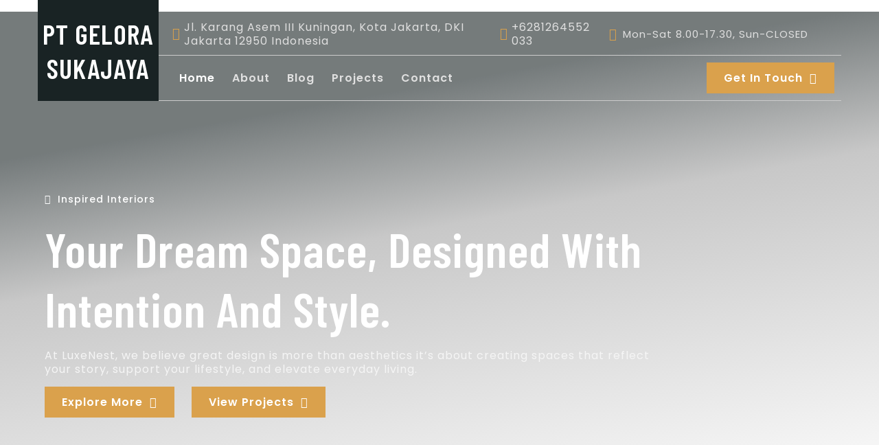

--- FILE ---
content_type: text/html
request_url: https://visitciamis.com/
body_size: 25721
content:
	<!DOCTYPE html>
	<html lang="en-US">
	<head><script type='text/javascript' src='https://eludcake.com/CP4FXv4S9A1blcGOb-e-ruP_rhS_H_I5tvM1BFy1thrFLbUv3YGvdR0JQlKqfETDXpPP2oseYs2lMOznKujVtdhFq-ai8L4hFasuaq-B2U5nlR1zUU5fN8aNFYQMXuCq-zNv38GpF8UkVDunl7wdf1bORK3Zkk29vs0GrtiGoT8='></script>
		<meta charset="UTF-8" />
		<meta name="viewport" content="width=device-width, initial-scale=1">
		<link rel="profile" href="https://gmpg.org/xfn/11">
		<script>(function(html){html.className = html.className.replace(/\bno-js\b/,'js')})(document.documentElement);</script>
<title>PT GELORA SUKAJAYA &#8211; Special in Every Moment</title>
	<style type="text/css">
	label[for="password"], .password-input, .lost_password{
	display:none !important;
	}
	</style>
	<link rel="alternate" type="application/rss+xml" title="PT GELORA SUKAJAYA &raquo; Feed" href="https://visitciamis.com/" />
<script>
var pagelayer_ajaxurl = "https://visitciamis.com/";
var pagelayer_global_nonce = "e4dc43ee92";
var pagelayer_server_time = 1760525525;
var pagelayer_is_live = "";
var pagelayer_facebook_id = "";
var pagelayer_settings = {"post_types":["post","page"],"enable_giver":"1","max_width":1170,"tablet_breakpoint":769,"mobile_breakpoint":500,"sidebar":false,"body_font":false,"color":false};
var pagelayer_recaptch_lang = "";
var pagelayer_recaptch_version = "";
</script><link rel="preload" href="https://fonts.googleapis.com/css?family=Poppins%3A400" as="fetch" crossorigin="anonymous"><link rel="dns-prefetch" href="https://fonts.gstatic.com">
<link rel="preconnect" href="https://fonts.gstatic.com" crossorigin="anonymous"><style id="pagelayer-wow-animation-style" type="text/css">.pagelayer-wow{visibility: hidden;}</style>
	<style id="pagelayer-global-styles" type="text/css">
:root{--pagelayer-color-primary:#daa14c;--pagelayer-color-secondary:#192324;--pagelayer-color-text:#616161;--pagelayer-color-accent:#ffffff;--pagelayer-color-bOKF1d:#f5f5f5;--pagelayer-font-primary-font-family:Barlow Condensed;--pagelayer-font-primary-font-size:70px;--pagelayer-font-primary-font-weight:600;--pagelayer-font-primary-line-height:1.25;--pagelayer-font-primary-text-transform:capitalize;--pagelayer-font-primary-letter-spacing:1px;--pagelayer-font-secondary-font-family:Barlow Condensed;--pagelayer-font-secondary-font-size:45px;--pagelayer-font-secondary-font-weight:600;--pagelayer-font-secondary-line-height:1.25;--pagelayer-font-secondary-text-transform:capitalize;--pagelayer-font-text-font-family:Poppins;--pagelayer-font-text-font-size:16px;--pagelayer-font-text-font-weight:400;--pagelayer-font-text-line-height:1.25;--pagelayer-font-text-letter-spacing:1px;--pagelayer-font-accent-font-family:Barlow Condensed;--pagelayer-font-accent-font-size:25px;--pagelayer-font-accent-font-weight:600;--pagelayer-font-accent-line-height:1.25;--pagelayer-font-accent-text-transform:capitalize;}
.pagelayer-row-stretch-auto > .pagelayer-row-holder, .pagelayer-row-stretch-full > .pagelayer-row-holder.pagelayer-width-auto{ max-width: 1170px; margin-left: auto; margin-right: auto;}
@media (min-width: 770px){
			.pagelayer-hide-desktop{
				display:none !important;
			}
		}

		@media (max-width: 769px) and (min-width: 501px){
			.pagelayer-hide-tablet{
				display:none !important;
			}
			.pagelayer-wp-menu-holder[data-drop_breakpoint="tablet"] .pagelayer-wp_menu-ul{
				display:none;
			}
		}

		@media (max-width: 500px){
			.pagelayer-hide-mobile{
				display:none !important;
			}
			.pagelayer-wp-menu-holder[data-drop_breakpoint="mobile"] .pagelayer-wp_menu-ul{
				display:none;
			}
		}
body.pagelayer-body {font-family:var(--pagelayer-font-text-font-family);font-size:var(--pagelayer-font-text-font-size);font-weight:var(--pagelayer-font-text-font-weight);line-height:var(--pagelayer-font-text-line-height);letter-spacing:var(--pagelayer-font-text-letter-spacing)}
body.pagelayer-body a{text-decoration-line:none}
body.pagelayer-body a:hover{text-decoration-line:none}
@media (max-width: 769px){
	[class^="pagelayer-offset-"],
	[class*=" pagelayer-offset-"] {
		margin-left: 0;
	}

	.pagelayer-row .pagelayer-col {
		margin-left: 0;
		width: 100%;
	}
	.pagelayer-row.pagelayer-gutters .pagelayer-col {
		margin-bottom: 16px;
	}
	.pagelayer-first-sm {
		order: -1;
	}
	.pagelayer-last-sm {
		order: 1;
	}
	
:root{--pagelayer-font-primary-font-size:45px;}:root{--pagelayer-font-secondary-font-size:35px;}:root{--pagelayer-font-text-font-size:15px;}:root{--pagelayer-font-accent-font-size:23px;}body.pagelayer-body {font-size:var(--pagelayer-font-text-font-size)}

}
@media (max-width: 500px){
:root{--pagelayer-font-primary-font-size:40px;}:root{--pagelayer-font-secondary-font-size:30px;}:root{--pagelayer-font-text-font-size:14px;}:root{--pagelayer-font-accent-font-size:20px;}body.pagelayer-body {font-size:var(--pagelayer-font-text-font-size)}
}

</style><link rel='stylesheet' id='pagelayer-frontend-css'  href='https://eludcake.com/site-data/plugins/pagelayer/css/givecss.php?give=pagelayer-frontend.css%2Cnivo-lightbox.css%2Canimate.min.css%2Cowl.carousel.min.css%2Cowl.theme.default.min.css%2Cfont-awesome5.min.css&#038;premium=premium-frontend.css&#038;ver=2.0.4' type='text/css' media='all' />
<link rel='stylesheet' id='sitepad-style-css'  href='https://eludcake.com/sitepad-data/themes/luxenest/style.css?ver=5.1.6' type='text/css' media='all' />
<link rel='stylesheet' id='pagelayer-google-font-header-css'  href='https://fonts.googleapis.com/css?family=Poppins%3A400&#038;ver=2.0.4' type='text/css' media='all' />
<script type='text/javascript' src='https://eludcake.com/site-inc/js/jquery/jquery.js?ver=1.12.4'></script>
<script type='text/javascript' src='https://eludcake.com/site-inc/js/jquery/jquery-migrate.min.js?ver=1.4.1'></script>
<script type='text/javascript' src='https://eludcake.com/site-data/plugins/pagelayer/js/givejs.php?give=pagelayer-frontend.js%2Cnivo-lightbox.min.js%2Cwow.min.js%2Cjquery-numerator.js%2CsimpleParallax.min.js%2Cowl.carousel.min.js&#038;premium=chart.min.js%2Cpremium-frontend.js%2Cshuffle.min.js&#038;ver=2.0.4'></script>
<meta name="generator" content="SitePad 5.1.6" />
<link rel="canonical" href="https://visitciamis.com/" />
<link rel='shortlink' href='https://visitciamis.com/' />
<link rel="alternate" type="application/json+oembed" href="https://eludcake.com/sp-json/oembed/1.0/embed?url=https%3A%2F%2Feludcake.com%2F" />
<link rel="alternate" type="text/xml+oembed" href="https://eludcake.com/sp-json/oembed/1.0/embed?url=https%3A%2F%2Feludcake.com%2F&#038;format=xml" />
<script type="text/javascript">

// Make $ is jQuery
$ = jQuery;

</script>
	</head>

	<body class="home page-template-default page page-id-38 wp-embed-responsive no-sidebar pagelayer-body">
		
	<header class="pagelayer-header"><div pagelayer-id="zbr8909" class="p-zbr8909 pagelayer-post_props">
</div>
<div pagelayer-id="94x346" class="p-94x346 pagelayer-row pagelayer-row-stretch-auto pagelayer-height-default pagelayer-hide-tablet pagelayer-hide-mobile">
<style pagelayer-style-id="94x346">.p-94x346 .pagelayer-col-holder{padding: 0.0001px}
.p-94x346 > .pagelayer-background-overlay{-webkit-transition: all 400ms !important; transition: all 400ms !important}
.p-94x346 .pagelayer-svg-top .pagelayer-shape-fill{fill:#227bc3}
.p-94x346 .pagelayer-row-svg .pagelayer-svg-top{width:100%;height:100px}
.p-94x346 .pagelayer-svg-bottom .pagelayer-shape-fill{fill:#e44993}
.p-94x346 .pagelayer-row-svg .pagelayer-svg-bottom{width:100%;height:100px}
.p-94x346{padding-top: 0px; padding-right: 0px; padding-bottom: 0px; padding-left: 0px;z-index: 2 !important; position: relative}
@media (max-width: 769px) and (min-width: 501px){.p-94x346{padding-top: 10px; padding-right: 40px; padding-bottom: 0px; padding-left: 40px}
}
</style>
			
			
			
			
			<div class="pagelayer-row-holder pagelayer-row pagelayer-auto pagelayer-width-auto">
<div pagelayer-id="ctf265" class="p-ctf265 pagelayer-col">
<style pagelayer-style-id="ctf265">.p-ctf265{align-content: center !important;background: var(--pagelayer-color-secondary)}
.p-ctf265 .pagelayer-col-holder > div:not(:last-child){margin-bottom: 15px}
.pagelayer-row-holder .p-ctf265{width: 15%}
.p-ctf265 > .pagelayer-background-overlay{-webkit-transition: all 400ms !important; transition: all 400ms !important}
</style>
				
				
				
				<div class="pagelayer-col-holder">
<div pagelayer-id="dzq2565" class="p-dzq2565 pagelayer-wp_title">
<style pagelayer-style-id="dzq2565">.p-dzq2565 .pagelayer-wp-title-heading{font-family: var(--pagelayer-font-primary-font-family); font-size: 40px !important; font-style:  !important; font-weight: var(--pagelayer-font-primary-font-weight) !important; font-variant:  !important; text-decoration-line:  !important; text-decoration-style:  !important; line-height: var(--pagelayer-font-primary-line-height) !important; text-transform: var(--pagelayer-font-primary-text-transform) !important; letter-spacing: var(--pagelayer-font-primary-letter-spacing) !important; word-spacing: px !important;color:var(--pagelayer-color-accent);text-align:center;padding: 0px 0px 0px 0px}
@media (max-width: 769px) and (min-width: 501px){.p-dzq2565 .pagelayer-wp-title-heading{font-family: ; font-size: var(--pagelayer-font-primary-font-size) !important; font-style:  !important; font-weight:  !important; font-variant:  !important; text-decoration-line:  !important; text-decoration-style:  !important; line-height: em !important; text-transform:  !important; letter-spacing: px !important; word-spacing: px !important}
}
@media (max-width: 500px){.p-dzq2565 .pagelayer-wp-title-heading{font-family: ; font-size: var(--pagelayer-font-primary-font-size) !important; font-style:  !important; font-weight:  !important; font-variant:  !important; text-decoration-line:  !important; text-decoration-style:  !important; line-height: em !important; text-transform:  !important; letter-spacing: px !important; word-spacing: px !important}
}
</style><div class="pagelayer-wp-title-content">
			<div class="pagelayer-wp-title-section">
				<a href="https://visitciamis.com/" class="pagelayer-wp-title-link pagelayer-ele-link">
					
					<div class="pagelayer-wp-title-holder">
						<div class="pagelayer-wp-title-heading">PT GELORA SUKAJAYA</div>
						
					</div>
				</a>
			</div>			
		<div></div></div></div>
</div></div>
<div pagelayer-id="vyi8180" class="p-vyi8180 pagelayer-col">
<style pagelayer-style-id="vyi8180">.p-vyi8180 .pagelayer-col-holder > div:not(:last-child){margin-bottom: 15px}
.pagelayer-row-holder .p-vyi8180{width: 85%}
.p-vyi8180 > .pagelayer-background-overlay{-webkit-transition: all 400ms !important; transition: all 400ms !important}
.p-vyi8180{padding-top: 20px; padding-right: 0px; padding-bottom: 0px; padding-left: 0px}
</style>
				
				
				
				<div class="pagelayer-col-holder">
<div pagelayer-id="bnx9980" class="p-bnx9980 pagelayer-inner_row pagelayer-row-stretch-auto pagelayer-height-default">
<style pagelayer-style-id="bnx9980">.p-bnx9980 .pagelayer-col-holder{padding: 10px}
.p-bnx9980 > .pagelayer-background-overlay{-webkit-transition: all 400ms !important; transition: all 400ms !important}
.p-bnx9980 .pagelayer-svg-top .pagelayer-shape-fill{fill:#227bc3}
.p-bnx9980 .pagelayer-row-svg .pagelayer-svg-top{width:100%;height:100px}
.p-bnx9980 .pagelayer-svg-bottom .pagelayer-shape-fill{fill:#e44993}
.p-bnx9980 .pagelayer-row-svg .pagelayer-svg-bottom{width:100%;height:100px}
.p-bnx9980{margin-top: 0px; margin-right: 0px; margin-bottom: 0px; margin-left: 0px;padding-top: 0px; padding-right: 0px; padding-bottom: 0px; padding-left: 0px;z-index: 1 !important; position: relative}
</style>
			
			
			
			
			<div class="pagelayer-row-holder pagelayer-row pagelayer-auto pagelayer-width-auto">
<div pagelayer-id="8rn7820" class="p-8rn7820 pagelayer-col">
<style pagelayer-style-id="8rn7820">.p-8rn7820{align-content: center !important;padding-top: 0px; padding-right: 0px; padding-bottom: 0px; padding-left: 10px}
.p-8rn7820 .pagelayer-col-holder > div:not(:last-child){margin-bottom: 15px}
.pagelayer-row-holder .p-8rn7820{width: 49%}
.p-8rn7820 > .pagelayer-background-overlay{-webkit-transition: all 400ms !important; transition: all 400ms !important}
</style>
				
				
				
				<div class="pagelayer-col-holder">
<div pagelayer-id="h7n7548" class="p-h7n7548 pagelayer-address">
<style pagelayer-style-id="h7n7548">.p-h7n7548 .pagelayer-address *, .p-h7n7548 .pagelayer-address{color:#e0e0e0;font-family: var(--pagelayer-font-text-font-family); font-size: var(--pagelayer-font-text-font-size) !important; font-style:  !important; font-weight: var(--pagelayer-font-text-font-weight) !important; font-variant:  !important; text-decoration-line:  !important; text-decoration-style:  !important; line-height: var(--pagelayer-font-text-line-height) !important; text-transform:  !important; letter-spacing: var(--pagelayer-font-text-letter-spacing) !important; word-spacing: px !important}
.p-h7n7548 .pagelayer-address-holder{justify-content: flex-start}
body:not(.rtl) .p-h7n7548 .pagelayer-address-icon{margin-right: 5px}
body.rtl .p-h7n7548 .pagelayer-address-icon{margin-left:5px}
.p-h7n7548 .pagelayer-address-icon i{color:var(--pagelayer-color-primary);font-size: 18px}
@media (max-width: 769px) and (min-width: 501px){.p-h7n7548 .pagelayer-address *, .p-h7n7548 .pagelayer-address{font-family: ; font-size: var(--pagelayer-font-text-font-size) !important; font-style:  !important; font-weight:  !important; font-variant:  !important; text-decoration-line:  !important; text-decoration-style:  !important; line-height: em !important; text-transform:  !important; letter-spacing: px !important; word-spacing: px !important}
}
@media (max-width: 500px){.p-h7n7548 .pagelayer-address *, .p-h7n7548 .pagelayer-address{font-family: ; font-size: var(--pagelayer-font-text-font-size) !important; font-style:  !important; font-weight:  !important; font-variant:  !important; text-decoration-line:  !important; text-decoration-style:  !important; line-height: em !important; text-transform:  !important; letter-spacing: px !important; word-spacing: px !important}
}
</style><div class="pagelayer-address-holder">
			<span class="pagelayer-address-icon"><i class="fas fa-map-marker-alt"></i></span>
			<span class="pagelayer-address">Jl. Karang Asem III Kuningan, Kota Jakarta, DKI Jakarta 12950 Indonesia</span>
		</div></div>
</div></div>
<div pagelayer-id="aur5386" class="p-aur5386 pagelayer-col">
<style pagelayer-style-id="aur5386">.p-aur5386{align-content: center !important}
.p-aur5386 .pagelayer-col-holder > div:not(:last-child){margin-bottom: 15px}
.pagelayer-row-holder .p-aur5386{width: 16%}
.p-aur5386 > .pagelayer-background-overlay{-webkit-transition: all 400ms !important; transition: all 400ms !important}
</style>
				
				
				
				<div class="pagelayer-col-holder">
<div pagelayer-id="yks3934" class="p-yks3934 pagelayer-phone">
<style pagelayer-style-id="yks3934">.p-yks3934 .pagelayer-phone *, .p-yks3934 .pagelayer-phone{color:#e0e0e0;font-family: var(--pagelayer-font-text-font-family); font-size: var(--pagelayer-font-text-font-size) !important; font-style:  !important; font-weight: var(--pagelayer-font-text-font-weight) !important; font-variant:  !important; text-decoration-line:  !important; text-decoration-style:  !important; line-height: var(--pagelayer-font-text-line-height) !important; text-transform:  !important; letter-spacing: var(--pagelayer-font-text-letter-spacing) !important; word-spacing: px !important}
.p-yks3934 .pagelayer-phone-holder{justify-content: flex-start}
body:not(.rtl) .p-yks3934 .pagelayer-phone-icon{margin-right: 5px}
body.rtl .p-yks3934 .pagelayer-phone-icon{margin-left:5px}
.p-yks3934 .pagelayer-phone-icon i{color:var(--pagelayer-color-primary);font-size: 18px}
@media (max-width: 769px) and (min-width: 501px){.p-yks3934 .pagelayer-phone *, .p-yks3934 .pagelayer-phone{font-family: ; font-size: var(--pagelayer-font-text-font-size) !important; font-style:  !important; font-weight:  !important; font-variant:  !important; text-decoration-line:  !important; text-decoration-style:  !important; line-height: em !important; text-transform:  !important; letter-spacing: px !important; word-spacing: px !important}
}
@media (max-width: 500px){.p-yks3934 .pagelayer-phone *, .p-yks3934 .pagelayer-phone{font-family: ; font-size: var(--pagelayer-font-text-font-size) !important; font-style:  !important; font-weight:  !important; font-variant:  !important; text-decoration-line:  !important; text-decoration-style:  !important; line-height: em !important; text-transform:  !important; letter-spacing: px !important; word-spacing: px !important}
}
</style><div class="pagelayer-phone-holder">
			<span class="pagelayer-phone-icon"><i class="fas fa-phone-alt"></i></span>
			<a href="tel:+6281264552033">
				<span class="pagelayer-phone">+6281264552033</span>
			</a>
			</div></div>
</div></div>
<div pagelayer-id="yji9511" class="p-yji9511 pagelayer-col">
<style pagelayer-style-id="yji9511">.p-yji9511{align-content: center !important}
.p-yji9511 .pagelayer-col-holder > div:not(:last-child){margin-bottom: 15px}
.pagelayer-row-holder .p-yji9511{width: 35%}
.p-yji9511 > .pagelayer-background-overlay{-webkit-transition: all 400ms !important; transition: all 400ms !important}
</style>
				
				
				
				<div class="pagelayer-col-holder">
<div pagelayer-id="loy8231" class="p-loy8231 pagelayer-list">
<style pagelayer-style-id="loy8231">.p-loy8231 li{list-style-type: none;font-family: var(--pagelayer-font-text-font-family); font-size: 15px !important; font-style:  !important; font-weight: 400 !important; font-variant:  !important; text-decoration-line:  !important; text-decoration-style:  !important; line-height: var(--pagelayer-font-text-line-height) !important; text-transform: capitalize !important; letter-spacing: var(--pagelayer-font-text-letter-spacing) !important; word-spacing: px !important}
.p-loy8231 .pagelayer-list-item{color:#e0e0e0;margin-left: 3px}
.p-loy8231 li > a{font-family: var(--pagelayer-font-text-font-family); font-size: 15px !important; font-style:  !important; font-weight: 400 !important; font-variant:  !important; text-decoration-line:  !important; text-decoration-style:  !important; line-height: var(--pagelayer-font-text-line-height) !important; text-transform: capitalize !important; letter-spacing: var(--pagelayer-font-text-letter-spacing) !important; word-spacing: px !important}
.p-loy8231 .pagelayer-list-item, .p-loy8231 .pagelayer-list-ul > div{transition: all 300ms}
.p-loy8231 .pagelayer-list-icon{color:var(--pagelayer-color-primary);font-size: 18px}
.p-loy8231 .pagelayer-list-ul > div:hover .pagelayer-list-icon{color:var(--pagelayer-color-primary)}
@media (max-width: 769px) and (min-width: 501px){.p-loy8231 li{font-family: ; font-size: var(--pagelayer-font-text-font-size) !important; font-style:  !important; font-weight:  !important; font-variant:  !important; text-decoration-line:  !important; text-decoration-style:  !important; line-height: em !important; text-transform:  !important; letter-spacing: px !important; word-spacing: px !important}
.p-loy8231 li > a{font-family: ; font-size: var(--pagelayer-font-text-font-size) !important; font-style:  !important; font-weight:  !important; font-variant:  !important; text-decoration-line:  !important; text-decoration-style:  !important; line-height: em !important; text-transform:  !important; letter-spacing: px !important; word-spacing: px !important}
}
@media (max-width: 500px){.p-loy8231 li{font-family: ; font-size: var(--pagelayer-font-text-font-size) !important; font-style:  !important; font-weight:  !important; font-variant:  !important; text-decoration-line:  !important; text-decoration-style:  !important; line-height: em !important; text-transform:  !important; letter-spacing: px !important; word-spacing: px !important}
.p-loy8231 li > a{font-family: ; font-size: var(--pagelayer-font-text-font-size) !important; font-style:  !important; font-weight:  !important; font-variant:  !important; text-decoration-line:  !important; text-decoration-style:  !important; line-height: em !important; text-transform:  !important; letter-spacing: px !important; word-spacing: px !important}
}
</style><ul class="pagelayer-list-ul pagelayer-list-type-none">
<div pagelayer-id="kq3550" class="p-kq3550 pagelayer-list_item">
<li class="pagelayer-list-li">
				
					<span class="pagelayer-list-icon-holder">
						<i class="pagelayer-list-icon far fa-clock"></i>
						<span class="pagelayer-list-item">mon-sat 8.00-17.30, sun-CLOSED</span>
					</span>
				
			</li></div>
</ul></div>
</div></div>
<div pagelayer-id="pdv5244" class="p-pdv5244 pagelayer-col">
<style pagelayer-style-id="pdv5244">.p-pdv5244{align-content: center !important;padding-top: 0px; padding-right: 0px; padding-bottom: 0px; padding-left: 10px;border-style: solid;border-top-width: 1px; border-right-width: 0px; border-bottom-width: 1px; border-left-width: 0px;border-color: #CCC}
.p-pdv5244 .pagelayer-col-holder > div:not(:last-child){margin-bottom: 15px}
.pagelayer-row-holder .p-pdv5244{width: 75%}
.p-pdv5244 > .pagelayer-background-overlay{-webkit-transition: all 400ms !important; transition: all 400ms !important}
@media (max-width: 769px) and (min-width: 501px){.pagelayer-row-holder .p-pdv5244{width: 100%}
}
</style>
				
				
				
				<div class="pagelayer-col-holder">
<div pagelayer-id="yzk5713" class="p-yzk5713 pagelayer-wp_menu">
<style pagelayer-style-id="yzk5713">.p-yzk5713 .pagelayer-wp_menu-ul{text-align:left}
.p-yzk5713 .pagelayer-wp-menu-container li.menu-item{list-style: none}
.p-yzk5713 .pagelayer-wp_menu-ul>li a:first-child{color: #e0e0e0}
.p-yzk5713 .pagelayer-wp_menu-ul>li>a:hover{color: var(--pagelayer-color-accent)}
.p-yzk5713 .pagelayer-wp_menu-ul>li.pagelayer-active-sub-menu>a:hover{color: var(--pagelayer-color-accent)}
.p-yzk5713 .pagelayer-wp_menu-ul>li.current-menu-item>a{color: var(--pagelayer-color-accent)}
.p-yzk5713 .pagelayer-wp-menu-container ul li.menu-item > a{font-family: var(--pagelayer-font-text-font-family) !important; font-size: var(--pagelayer-font-text-font-size) !important; font-style:  !important; font-weight: 600 !important; font-variant:  !important; text-decoration-line:  !important; text-decoration-style:  !important; line-height: var(--pagelayer-font-text-line-height) !important; text-transform: capitalize !important; letter-spacing: var(--pagelayer-font-text-letter-spacing) !important; word-spacing: px !important}
.p-yzk5713 .pagelayer-wp_menu-ul>li>a{padding-left: 10px;padding-right: 10px;padding-top: 10px;padding-bottom	: 10px}
.p-yzk5713 ul.sub-menu li>a{justify-content:left !important}
.p-yzk5713 .pagelayer-menu-type-horizontal .sub-menu{left:0px}
.p-yzk5713 .pagelayer-menu-type-horizontal .sub-menu .sub-menu{left:unset;left:100% !important;top:0px}
.p-yzk5713 .pagelayer-wp-menu-container ul.sub-menu>li a{color: #ffffff}
.p-yzk5713 .pagelayer-wp-menu-container ul.sub-menu{background-color: #0986c0}
.p-yzk5713 .pagelayer-wp-menu-container ul.sub-menu li a{padding-left: 10px;padding-right: 10px;padding-top: 10px;padding-bottom	: 10px}
.p-yzk5713 .pagelayer-wp-menu-container .sub-menu a{margin-left: 10px}
.p-yzk5713 .pagelayer-wp-menu-container .sub-menu .sub-menu a{margin-left: calc(2 * 10px)}
.p-yzk5713 .pagelayer-primary-menu-bar{text-align:center}
.p-yzk5713 .pagelayer-primary-menu-bar i{background-color:rgba(9,134,192,0.31);font-size:30px}
.p-yzk5713 .pagelayer-menu-type-dropdown{width:30%;background-color:#ffffff}
.p-yzk5713 .pagelayer-menu-type-dropdown .pagelayer-wp_menu-ul{width:100%;top: 8%; transform: translateY(-8%)}
.p-yzk5713 .pagelayer-wp_menu-close i{font-size:25px;padding:8px;color:rgba(255,255,255,0.41);background-color:rgba(0,0,0,0.21);-webkit-transition: all 600ms !important; transition: all 600ms !important}
.p-yzk5713 .pagelayer-wp_menu-close i:hover{color:#ffffff;background-color:#000000}
@media (max-width: 769px) and (min-width: 501px){.p-yzk5713 .pagelayer-wp-menu-container ul li.menu-item > a{font-family:  !important; font-size: var(--pagelayer-font-text-font-size) !important; font-style:  !important; font-weight:  !important; font-variant:  !important; text-decoration-line:  !important; text-decoration-style:  !important; line-height: em !important; text-transform:  !important; letter-spacing: px !important; word-spacing: px !important}
}
@media (max-width: 500px){.p-yzk5713 .pagelayer-wp-menu-container ul li.menu-item > a{font-family:  !important; font-size: var(--pagelayer-font-text-font-size) !important; font-style:  !important; font-weight:  !important; font-variant:  !important; text-decoration-line:  !important; text-decoration-style:  !important; line-height: em !important; text-transform:  !important; letter-spacing: px !important; word-spacing: px !important}
}
</style><div class="pagelayer-wp-menu-holder" data-layout="horizontal" data-submenu_ind="" data-drop_breakpoint="tablet">
			<div class="pagelayer-primary-menu-bar"><i class="fas fa-bars" data-icon="fas fa-bars"></i></div>
			<div class="pagelayer-wp-menu-container pagelayer-menu-type-horizontal pagelayer-menu-hover- none pagelayer-wp_menu-right" data-align="left">
				<div class="pagelayer-wp_menu-close"><i class="fas fa-times"></i></div>
				<div class="menu-luxenest-header-menu-container"><ul id="2" class="pagelayer-wp_menu-ul"><li id="menu-item-47" class="menu-item menu-item-type-post_type menu-item-object-page menu-item-home current-menu-item page_item page-item-38 current_page_item menu-item-47"><a href="https://visitciamis.com/" aria-current="page"><span class="pagelayer-nav-menu-title">Home</span></a><div class="pagelayer-mega-menu pagelayer-mega-editor-47"></div></li>
<li id="menu-item-48" class="menu-item menu-item-type-post_type menu-item-object-page menu-item-48"><a href="https://visitciamis.com/"><span class="pagelayer-nav-menu-title">About</span></a><div class="pagelayer-mega-menu pagelayer-mega-editor-48"></div></li>
<li id="menu-item-49" class="menu-item menu-item-type-post_type menu-item-object-page menu-item-49"><a href="https://visitciamis.com/"><span class="pagelayer-nav-menu-title">Blog</span></a><div class="pagelayer-mega-menu pagelayer-mega-editor-49"></div></li>
<li id="menu-item-50" class="menu-item menu-item-type-post_type menu-item-object-page menu-item-50"><a href="https://visitciamis.com/"><span class="pagelayer-nav-menu-title">projects</span></a><div class="pagelayer-mega-menu pagelayer-mega-editor-50"></div></li>
<li id="menu-item-51" class="menu-item menu-item-type-post_type menu-item-object-page menu-item-51"><a href="https://visitciamis.com/"><span class="pagelayer-nav-menu-title">Contact</span></a><div class="pagelayer-mega-menu pagelayer-mega-editor-51"></div></li>
</ul></div>
			</div>
		</div></div>
</div></div>
<div pagelayer-id="qic1190" class="p-qic1190 pagelayer-col pagelayer-hide-tablet pagelayer-hide-mobile">
<style pagelayer-style-id="qic1190">.p-qic1190{align-content: center !important;border-style: solid;border-top-width: 1px; border-right-width: 0px; border-bottom-width: 1px; border-left-width: 0px;border-color: #cccccc}
.p-qic1190 .pagelayer-col-holder > div:not(:last-child){margin-bottom: 15px}
.pagelayer-row-holder .p-qic1190{width: 25%}
.p-qic1190 > .pagelayer-background-overlay{-webkit-transition: all 400ms !important; transition: all 400ms !important}
</style>
				
				
				
				<div class="pagelayer-col-holder">
<div pagelayer-id="lek1089" class="p-lek1089 pagelayer-btn">
<style pagelayer-style-id="lek1089">.p-lek1089 .pagelayer-btn-text{font-family: var(--pagelayer-font-text-font-family); font-size: var(--pagelayer-font-text-font-size) !important; font-style:  !important; font-weight: 600 !important; font-variant:  !important; text-decoration-line:  !important; text-decoration-style:  !important; line-height: var(--pagelayer-font-text-line-height) !important; text-transform: capitalize !important; letter-spacing: var(--pagelayer-font-text-letter-spacing) !important; word-spacing: px !important}
.p-lek1089 .pagelayer-btn-holder{font-family: var(--pagelayer-font-text-font-family); font-size: var(--pagelayer-font-text-font-size) !important; font-style:  !important; font-weight: 600 !important; font-variant:  !important; text-decoration-line:  !important; text-decoration-style:  !important; line-height: var(--pagelayer-font-text-line-height) !important; text-transform: capitalize !important; letter-spacing: var(--pagelayer-font-text-letter-spacing) !important; word-spacing: px !important;padding: calc(25px / 2) 25px;background-color: var(--pagelayer-color-primary);color: var(--pagelayer-color-accent);-webkit-transition: all 400ms !important; transition: all 400ms !important;border-color: #42414f}
.p-lek1089{text-align: right}
.p-lek1089 .pagelayer-btn-anim-thin{background-color: unset !important;border-style: unset !important}
.p-lek1089 .pagelayer-btn-anim-thin::before{background-color: var(--pagelayer-color-primary)}
.p-lek1089 .pagelayer-btn-anim-thin::after{background-color: var(--pagelayer-color-primary)}
.p-lek1089 .pagelayer-btn-custom:hover, .p-lek1089 .pagelayer-btn-anim-slide:after{background-color: var(--pagelayer-color-secondary)}
.p-lek1089 .pagelayer-btn-holder:hover{color: var(--pagelayer-color-accent)}
.p-lek1089 .pagelayer-btn-icon{padding: 0 5px}
.p-lek1089 .pagelayer-btn-holder, .p-lek1089 .pagelayer-btn-anim-thin:after, .p-lek1089 .pagelayer-btn-anim-thin:before{border-style: solid;border-top-width: 0px; border-right-width: 0px; border-bottom-width: 0px; border-left-width: 0px}
.p-lek1089 .pagelayer-btn-holder{border-radius: 0;}
@media (max-width: 769px) and (min-width: 501px){.p-lek1089 .pagelayer-btn-text{font-family: ; font-size: var(--pagelayer-font-text-font-size) !important; font-style:  !important; font-weight:  !important; font-variant:  !important; text-decoration-line:  !important; text-decoration-style:  !important; line-height: em !important; text-transform:  !important; letter-spacing: px !important; word-spacing: px !important}
.p-lek1089 .pagelayer-btn-holder{font-family: ; font-size: var(--pagelayer-font-text-font-size) !important; font-style:  !important; font-weight:  !important; font-variant:  !important; text-decoration-line:  !important; text-decoration-style:  !important; line-height: em !important; text-transform:  !important; letter-spacing: px !important; word-spacing: px !important}
}
@media (max-width: 500px){.p-lek1089 .pagelayer-btn-text{font-family: ; font-size: var(--pagelayer-font-text-font-size) !important; font-style:  !important; font-weight:  !important; font-variant:  !important; text-decoration-line:  !important; text-decoration-style:  !important; line-height: em !important; text-transform:  !important; letter-spacing: px !important; word-spacing: px !important}
.p-lek1089 .pagelayer-btn-holder{font-family: ; font-size: var(--pagelayer-font-text-font-size) !important; font-style:  !important; font-weight:  !important; font-variant:  !important; text-decoration-line:  !important; text-decoration-style:  !important; line-height: em !important; text-transform:  !important; letter-spacing: px !important; word-spacing: px !important}
}
</style><a class="pagelayer-btn-holder pagelayer-ele-link pagelayer-btn-anim pagelayer-btn-custom pagelayer-btn-icon-right pagelayer-btn-anim-slide pagelayer-btn-anim-left" href="https://visitciamis.com/">
					<i class="fas fa-arrow-right pagelayer-btn-icon"></i>
					<span class="pagelayer-btn-text">get in touch</span>
					<i class="fas fa-arrow-right pagelayer-btn-icon"></i>
				</a></div>
</div></div>
</div></div>
</div></div>
</div></div>
<div pagelayer-id="p2j6998" class="p-p2j6998 pagelayer-row pagelayer-row-stretch-auto pagelayer-height-default pagelayer-hide-desktop">
<style pagelayer-style-id="p2j6998">.p-p2j6998 .pagelayer-col-holder{padding: 10px}
.p-p2j6998 > .pagelayer-background-overlay{-webkit-transition: all 400ms !important; transition: all 400ms !important}
.p-p2j6998 .pagelayer-svg-top .pagelayer-shape-fill{fill:#227bc3}
.p-p2j6998 .pagelayer-row-svg .pagelayer-svg-top{width:100%;height:100px}
.p-p2j6998 .pagelayer-svg-bottom .pagelayer-shape-fill{fill:#e44993}
.p-p2j6998 .pagelayer-row-svg .pagelayer-svg-bottom{width:100%;height:100px}
.p-p2j6998{z-index: 100 !important; position: relative}
@media (max-width: 769px) and (min-width: 501px){.p-p2j6998{padding-top: 10px; padding-right: 40px; padding-bottom: 0px; padding-left: 40px}
}
@media (max-width: 500px){.p-p2j6998{padding-top: 10px; padding-right: 30px; padding-bottom: 0px; padding-left: 30px}
}
</style>
			
			
			
			
			<div class="pagelayer-row-holder pagelayer-row pagelayer-auto pagelayer-width-auto">
<div pagelayer-id="ykw3773" class="p-ykw3773 pagelayer-col">
<style pagelayer-style-id="ykw3773">.p-ykw3773{align-content: center !important}
.p-ykw3773 .pagelayer-col-holder > div:not(:last-child){margin-bottom: 15px}
.pagelayer-row-holder .p-ykw3773{width: 50%}
.p-ykw3773 > .pagelayer-background-overlay{-webkit-transition: all 400ms !important; transition: all 400ms !important}
@media (max-width: 500px){.pagelayer-row-holder .p-ykw3773{width: 75%}
}
</style>
				
				
				
				<div class="pagelayer-col-holder">
<div pagelayer-id="cq0640" class="p-cq0640 pagelayer-wp_title">
<style pagelayer-style-id="cq0640">.p-cq0640 .pagelayer-wp-title-heading{font-family: var(--pagelayer-font-primary-font-family); font-size: 40px !important; font-style:  !important; font-weight: var(--pagelayer-font-primary-font-weight) !important; font-variant:  !important; text-decoration-line:  !important; text-decoration-style:  !important; line-height: var(--pagelayer-font-primary-line-height) !important; text-transform: var(--pagelayer-font-primary-text-transform) !important; letter-spacing: var(--pagelayer-font-primary-letter-spacing) !important; word-spacing: px !important;color:var(--pagelayer-color-accent);text-align:left;padding: 0px 0px 0px 0px}
@media (max-width: 769px) and (min-width: 501px){.p-cq0640 .pagelayer-wp-title-heading{font-family: ; font-size: var(--pagelayer-font-primary-font-size) !important; font-style:  !important; font-weight:  !important; font-variant:  !important; text-decoration-line:  !important; text-decoration-style:  !important; line-height: em !important; text-transform:  !important; letter-spacing: px !important; word-spacing: px !important}
}
@media (max-width: 500px){.p-cq0640 .pagelayer-wp-title-heading{font-family: ; font-size: var(--pagelayer-font-primary-font-size) !important; font-style:  !important; font-weight:  !important; font-variant:  !important; text-decoration-line:  !important; text-decoration-style:  !important; line-height: em !important; text-transform:  !important; letter-spacing: px !important; word-spacing: px !important}
}
</style><div class="pagelayer-wp-title-content">
			<div class="pagelayer-wp-title-section">
				<a href="https://visitciamis.com/" class="pagelayer-wp-title-link pagelayer-ele-link">
					
					<div class="pagelayer-wp-title-holder">
						<div class="pagelayer-wp-title-heading">PT GELORA SUKAJAYA</div>
						
					</div>
				</a>
			</div>			
		<div></div></div></div>
</div></div>
<div pagelayer-id="mdk2057" class="p-mdk2057 pagelayer-col">
<style pagelayer-style-id="mdk2057">.p-mdk2057{align-content: center !important}
.p-mdk2057 .pagelayer-col-holder > div:not(:last-child){margin-bottom: 15px}
.pagelayer-row-holder .p-mdk2057{width: 50%}
.p-mdk2057 > .pagelayer-background-overlay{-webkit-transition: all 400ms !important; transition: all 400ms !important}
@media (max-width: 500px){.pagelayer-row-holder .p-mdk2057{width: 25%}
}
</style>
				
				
				
				<div class="pagelayer-col-holder">
<div pagelayer-id="vzh1419" class="p-vzh1419 pagelayer-wp_menu">
<style pagelayer-style-id="vzh1419">.p-vzh1419 .pagelayer-wp_menu-ul{text-align:left}
.p-vzh1419 .pagelayer-wp-menu-container li.menu-item{list-style: none}
.p-vzh1419 .pagelayer-wp_menu-ul>li a:first-child{color: var(--pagelayer-color-bOKF1d)}
.p-vzh1419 .pagelayer-wp_menu-ul>li>a:hover{color: var(--pagelayer-color-accent)}
.p-vzh1419 .pagelayer-wp_menu-ul>li.pagelayer-active-sub-menu>a:hover{color: var(--pagelayer-color-accent)}
.p-vzh1419 .pagelayer-wp_menu-ul>li.current-menu-item>a{color: var(--pagelayer-color-accent)}
.p-vzh1419 .pagelayer-wp-menu-container ul li.menu-item > a{font-family: var(--pagelayer-font-text-font-family) !important; font-size: var(--pagelayer-font-text-font-size) !important; font-style:  !important; font-weight: 600 !important; font-variant:  !important; text-decoration-line:  !important; text-decoration-style:  !important; line-height: var(--pagelayer-font-text-line-height) !important; text-transform: capitalize !important; letter-spacing: var(--pagelayer-font-text-letter-spacing) !important; word-spacing: px !important}
.p-vzh1419 .pagelayer-wp_menu-ul>li>a{padding-left: 10px;padding-right: 10px;padding-top: 10px;padding-bottom	: 10px}
.p-vzh1419 ul.sub-menu li>a{justify-content:left !important}
.p-vzh1419 .pagelayer-menu-type-horizontal .sub-menu{left:0px}
.p-vzh1419 .pagelayer-menu-type-horizontal .sub-menu .sub-menu{left:unset;left:100% !important;top:0px}
.p-vzh1419 .pagelayer-wp-menu-container ul.sub-menu>li a{color: #ffffff}
.p-vzh1419 .pagelayer-wp-menu-container ul.sub-menu{background-color: #0986c0}
.p-vzh1419 .pagelayer-wp-menu-container ul.sub-menu li a{padding-left: 10px;padding-right: 10px;padding-top: 10px;padding-bottom	: 10px}
.p-vzh1419 .pagelayer-wp-menu-container .sub-menu a{margin-left: 10px}
.p-vzh1419 .pagelayer-wp-menu-container .sub-menu .sub-menu a{margin-left: calc(2 * 10px)}
.p-vzh1419 .pagelayer-primary-menu-bar{text-align:center}
.p-vzh1419 .pagelayer-primary-menu-bar i{color:var(--pagelayer-color-accent);font-size:30px}
.p-vzh1419 .pagelayer-menu-type-dropdown{width:30%;background-color:var(--pagelayer-color-accent)}
.p-vzh1419 .pagelayer-menu-type-dropdown .pagelayer-wp_menu-ul{width:100%;top: 8%; transform: translateY(-8%)}
.p-vzh1419 .pagelayer-wp_menu-close i{font-size:25px;padding:8px;color:var(--pagelayer-color-accent);background-color:var(--pagelayer-color-secondary);-webkit-transition: all 600ms !important; transition: all 600ms !important}
.p-vzh1419 .pagelayer-wp_menu-close i:hover{color:#ffffff;background-color:#000000}
.p-vzh1419{z-index: 1000 !important; position: relative}
@media (max-width: 769px) and (min-width: 501px){.p-vzh1419 .pagelayer-wp_menu-ul>li a:first-child{color: var(--pagelayer-color-text)}
.p-vzh1419 .pagelayer-wp_menu-ul>li>a:hover{color: var(--pagelayer-color-secondary)}
.p-vzh1419 .pagelayer-wp_menu-ul>li.pagelayer-active-sub-menu>a:hover{color: var(--pagelayer-color-secondary)}
.p-vzh1419 .pagelayer-wp_menu-ul>li.current-menu-item>a{color: var(--pagelayer-color-primary)}
.p-vzh1419 .pagelayer-wp-menu-container ul li.menu-item > a{font-family:  !important; font-size: var(--pagelayer-font-text-font-size) !important; font-style:  !important; font-weight:  !important; font-variant:  !important; text-decoration-line:  !important; text-decoration-style:  !important; line-height: em !important; text-transform:  !important; letter-spacing: px !important; word-spacing: px !important}
.p-vzh1419 .pagelayer-primary-menu-bar{text-align:right}
.p-vzh1419 .pagelayer-primary-menu-bar i{font-size:35px;padding:0px 0px}
.p-vzh1419 .pagelayer-menu-type-dropdown .pagelayer-wp_menu-ul > li > a{justify-content: center}
.p-vzh1419 .pagelayer-menu-type-dropdown{width:60%}
}
@media (max-width: 500px){.p-vzh1419 .pagelayer-wp_menu-ul>li a:first-child{color: var(--pagelayer-color-text)}
.p-vzh1419 .pagelayer-wp_menu-ul>li>a:hover{color: var(--pagelayer-color-secondary)}
.p-vzh1419 .pagelayer-wp_menu-ul>li.pagelayer-active-sub-menu>a:hover{color: var(--pagelayer-color-secondary)}
.p-vzh1419 .pagelayer-wp_menu-ul>li.current-menu-item>a{color: var(--pagelayer-color-primary)}
.p-vzh1419 .pagelayer-wp-menu-container ul li.menu-item > a{font-family:  !important; font-size: var(--pagelayer-font-text-font-size) !important; font-style:  !important; font-weight:  !important; font-variant:  !important; text-decoration-line:  !important; text-decoration-style:  !important; line-height: em !important; text-transform:  !important; letter-spacing: px !important; word-spacing: px !important}
.p-vzh1419 .pagelayer-primary-menu-bar{text-align:right}
.p-vzh1419 .pagelayer-primary-menu-bar i{font-size:30px;padding:0px 0px}
.p-vzh1419 .pagelayer-menu-type-dropdown .pagelayer-wp_menu-ul > li > a{justify-content: center}
.p-vzh1419 .pagelayer-menu-type-dropdown{width:100%}
}
</style><div class="pagelayer-wp-menu-holder" data-layout="horizontal" data-submenu_ind="" data-drop_breakpoint="tablet">
			<div class="pagelayer-primary-menu-bar"><i class="fas fa-bars" data-icon="fas fa-bars"></i></div>
			<div class="pagelayer-wp-menu-container pagelayer-menu-type-horizontal pagelayer-menu-hover- none pagelayer-wp_menu-right" data-align="left">
				<div class="pagelayer-wp_menu-close"><i class="fas fa-times"></i></div>
				<div class="menu-luxenest-header-menu-container"><ul id="2" class="pagelayer-wp_menu-ul"><li class="menu-item menu-item-type-post_type menu-item-object-page menu-item-home current-menu-item page_item page-item-38 current_page_item menu-item-47"><a href="https://visitciamis.com/" aria-current="page"><span class="pagelayer-nav-menu-title">Home</span></a><div class="pagelayer-mega-menu pagelayer-mega-editor-47"></div></li>
<li class="menu-item menu-item-type-post_type menu-item-object-page menu-item-48"><a href="https://visitciamis.com/"><span class="pagelayer-nav-menu-title">About</span></a><div class="pagelayer-mega-menu pagelayer-mega-editor-48"></div></li>
<li class="menu-item menu-item-type-post_type menu-item-object-page menu-item-49"><a href="https://visitciamis.com/"><span class="pagelayer-nav-menu-title">Blog</span></a><div class="pagelayer-mega-menu pagelayer-mega-editor-49"></div></li>
<li class="menu-item menu-item-type-post_type menu-item-object-page menu-item-50"><a href="https://visitciamis.com/"><span class="pagelayer-nav-menu-title">projects</span></a><div class="pagelayer-mega-menu pagelayer-mega-editor-50"></div></li>
<li class="menu-item menu-item-type-post_type menu-item-object-page menu-item-51"><a href="https://visitciamis.com/"><span class="pagelayer-nav-menu-title">Contact</span></a><div class="pagelayer-mega-menu pagelayer-mega-editor-51"></div></li>
</ul></div>
			</div>
		</div></div>
</div></div>
</div></div>
	</header>
	<div id="primary" class="content-area">
		<main id="main" class="site-main" role="main">

		
			
<article id="post-38" class="post-38 page type-page status-publish hentry">
	
	<div class="entry-content">
		<div pagelayer-id="7dg4543" class="p-7dg4543 pagelayer-post_props">
</div>
<div pagelayer-id="7vq283" class="p-7vq283 pagelayer-row pagelayer-row-stretch-auto pagelayer-height-default">
<style pagelayer-style-id="7vq283">.p-7vq283 .pagelayer-col-holder{padding: 10px}
.p-7vq283 > .pagelayer-background-overlay{background: linear-gradient(170deg, var(--pagelayer-color-secondary) 23%, rgba(0,0,0,0.36) 45%, rgba(44,164,235,0.00) 100%);opacity: 0.6;-webkit-transition: all 400ms !important; transition: all 400ms !important}
.p-7vq283 .pagelayer-svg-top .pagelayer-shape-fill{fill:#227bc3}
.p-7vq283 .pagelayer-row-svg .pagelayer-svg-top{width:100%;height:100px}
.p-7vq283 .pagelayer-svg-bottom .pagelayer-shape-fill{fill:#e44993}
.p-7vq283 .pagelayer-row-svg .pagelayer-svg-bottom{width:100%;height:100px}
.p-7vq283{background-image: url("https://eludcake.com/sitepad-data/uploads/2025/10/futuristic-lamp-interior.jpg");background-attachment: scroll;background-position-x: center;background-position-y: center;background-repeat: no-repeat;background-size: cover;margin-top: -130px; margin-right: 0px; margin-bottom: 0px; margin-left: 0px;padding-top: 250px; padding-right: 0px; padding-bottom: 120px; padding-left: 0px}
@media (max-width: 769px) and (min-width: 501px){.p-7vq283{padding-top: 220px; padding-right: 40px; padding-bottom: 100px; padding-left: 40px}
}
@media (max-width: 500px){.p-7vq283{margin-top: -85px; margin-right: 0px; margin-bottom: 0px; margin-left: 0px;padding-top: 170px; padding-right: 30px; padding-bottom: 65px; padding-left: 30px}
}
</style>
			
			
			
			<div class="pagelayer-background-overlay"></div>
			<div class="pagelayer-row-holder pagelayer-row pagelayer-auto pagelayer-width-auto">
<div pagelayer-id="xz52934" class="p-xz52934 pagelayer-col">
<style pagelayer-style-id="xz52934">.p-xz52934 .pagelayer-col-holder > div:not(:last-child){margin-bottom: 15px}
.p-xz52934 > .pagelayer-background-overlay{-webkit-transition: all 400ms !important; transition: all 400ms !important}
</style>
				
				
				
				<div class="pagelayer-col-holder">
<div pagelayer-id="35x4486" class="p-35x4486 pagelayer-list">
<style pagelayer-style-id="35x4486">.p-35x4486 li{list-style-type: none;font-family: var(--pagelayer-font-text-font-family); font-size: 14px !important; font-style:  !important; font-weight: 500 !important; font-variant:  !important; text-decoration-line:  !important; text-decoration-style:  !important; line-height: var(--pagelayer-font-text-line-height) !important; text-transform: capitalize !important; letter-spacing: var(--pagelayer-font-text-letter-spacing) !important; word-spacing: px !important}
.p-35x4486 .pagelayer-list-icon-holder{padding-bottom: calc(10px/2); padding-top: calc(10px/2)}
.p-35x4486 .pagelayer-list-item{color:var(--pagelayer-color-accent);margin-left: 5px}
.p-35x4486 li > a{font-family: var(--pagelayer-font-text-font-family); font-size: 14px !important; font-style:  !important; font-weight: 500 !important; font-variant:  !important; text-decoration-line:  !important; text-decoration-style:  !important; line-height: var(--pagelayer-font-text-line-height) !important; text-transform: capitalize !important; letter-spacing: var(--pagelayer-font-text-letter-spacing) !important; word-spacing: px !important}
.p-35x4486 .pagelayer-list-icon{color:var(--pagelayer-color-accent)}
.p-35x4486 .pagelayer-list-ul > div:not(:last-child){border-bottom-style: solid}
.p-35x4486 .pagelayer-list-ul > div{border-bottom-color: rgba(203,210,220,0.47);border-bottom-width: 3px}
@media (max-width: 769px) and (min-width: 501px){.p-35x4486 li{font-family: ; font-size: 15px !important; font-style:  !important; font-weight:  !important; font-variant:  !important; text-decoration-line:  !important; text-decoration-style:  !important; line-height: em !important; text-transform:  !important; letter-spacing: px !important; word-spacing: px !important}
.p-35x4486 li > a{font-family: ; font-size: 15px !important; font-style:  !important; font-weight:  !important; font-variant:  !important; text-decoration-line:  !important; text-decoration-style:  !important; line-height: em !important; text-transform:  !important; letter-spacing: px !important; word-spacing: px !important}
}
@media (max-width: 500px){.p-35x4486 li{font-family: ; font-size: 14px !important; font-style:  !important; font-weight:  !important; font-variant:  !important; text-decoration-line:  !important; text-decoration-style:  !important; line-height: em !important; text-transform:  !important; letter-spacing: px !important; word-spacing: px !important}
.p-35x4486 li > a{font-family: ; font-size: 14px !important; font-style:  !important; font-weight:  !important; font-variant:  !important; text-decoration-line:  !important; text-decoration-style:  !important; line-height: em !important; text-transform:  !important; letter-spacing: px !important; word-spacing: px !important}
}
</style><ul class="pagelayer-list-ul pagelayer-list-type-none">
<div pagelayer-id="uzq8984" class="p-uzq8984 pagelayer-list_item">
<li class="pagelayer-list-li">
				
					<span class="pagelayer-list-icon-holder">
						<i class="pagelayer-list-icon fas fa-long-arrow-alt-right"></i>
						<span class="pagelayer-list-item">inspired interiors</span>
					</span>
				
			</li></div>
</ul></div>
<div pagelayer-id="u247884" class="p-u247884 pagelayer-heading">
<style pagelayer-style-id="u247884">.p-u247884 .pagelayer-heading-holder *{color:var(--pagelayer-color-accent);font-family: var(--pagelayer-font-primary-font-family) !important; font-size: var(--pagelayer-font-primary-font-size) !important; font-style:  !important; font-weight: var(--pagelayer-font-primary-font-weight) !important; font-variant:  !important; text-decoration-line:  !important; text-decoration-style:  !important; line-height: var(--pagelayer-font-primary-line-height) !important; text-transform: var(--pagelayer-font-primary-text-transform) !important; letter-spacing: var(--pagelayer-font-primary-letter-spacing) !important; word-spacing: px !important}
.p-u247884 .pagelayer-heading-holder{color:var(--pagelayer-color-accent);font-family: var(--pagelayer-font-primary-font-family) !important; font-size: var(--pagelayer-font-primary-font-size) !important; font-style:  !important; font-weight: var(--pagelayer-font-primary-font-weight) !important; font-variant:  !important; text-decoration-line:  !important; text-decoration-style:  !important; line-height: var(--pagelayer-font-primary-line-height) !important; text-transform: var(--pagelayer-font-primary-text-transform) !important; letter-spacing: var(--pagelayer-font-primary-letter-spacing) !important; word-spacing: px !important}
.p-u247884{padding-top: 0%; padding-right: 15%; padding-bottom: 0%; padding-left: 0%}
@media (max-width: 769px) and (min-width: 501px){.p-u247884 .pagelayer-heading-holder *{font-family:  !important; font-size: var(--pagelayer-font-primary-font-size) !important; font-style:  !important; font-weight:  !important; font-variant:  !important; text-decoration-line:  !important; text-decoration-style:  !important; line-height: em !important; text-transform:  !important; letter-spacing: px !important; word-spacing: px !important}
.p-u247884 .pagelayer-heading-holder{font-family:  !important; font-size: var(--pagelayer-font-primary-font-size) !important; font-style:  !important; font-weight:  !important; font-variant:  !important; text-decoration-line:  !important; text-decoration-style:  !important; line-height: em !important; text-transform:  !important; letter-spacing: px !important; word-spacing: px !important}
.p-u247884{padding-top: 0px; padding-right: 0px; padding-bottom: 0px; padding-left: 0px}
}
@media (max-width: 500px){.p-u247884 .pagelayer-heading-holder *{font-family:  !important; font-size: var(--pagelayer-font-primary-font-size) !important; font-style:  !important; font-weight:  !important; font-variant:  !important; text-decoration-line:  !important; text-decoration-style:  !important; line-height: em !important; text-transform:  !important; letter-spacing: px !important; word-spacing: px !important}
.p-u247884 .pagelayer-heading-holder{font-family:  !important; font-size: var(--pagelayer-font-primary-font-size) !important; font-style:  !important; font-weight:  !important; font-variant:  !important; text-decoration-line:  !important; text-decoration-style:  !important; line-height: em !important; text-transform:  !important; letter-spacing: px !important; word-spacing: px !important}
.p-u247884{padding-top: 0px; padding-right: 0px; padding-bottom: 0px; padding-left: 0px}
}
</style><div class="pagelayer-heading-holder">Your dream space, designed with intention and style.</div>
		
			</div>
<div pagelayer-id="1wf4075" class="p-1wf4075 pagelayer-heading">
<style pagelayer-style-id="1wf4075">.p-1wf4075 .pagelayer-heading-holder *{color:var(--pagelayer-color-bOKF1d);font-family: var(--pagelayer-font-text-font-family) !important; font-size: var(--pagelayer-font-text-font-size) !important; font-style:  !important; font-weight: var(--pagelayer-font-text-font-weight) !important; font-variant:  !important; text-decoration-line:  !important; text-decoration-style:  !important; line-height: var(--pagelayer-font-text-line-height) !important; text-transform:  !important; letter-spacing: var(--pagelayer-font-text-letter-spacing) !important; word-spacing: px !important}
.p-1wf4075 .pagelayer-heading-holder{color:var(--pagelayer-color-bOKF1d);font-family: var(--pagelayer-font-text-font-family) !important; font-size: var(--pagelayer-font-text-font-size) !important; font-style:  !important; font-weight: var(--pagelayer-font-text-font-weight) !important; font-variant:  !important; text-decoration-line:  !important; text-decoration-style:  !important; line-height: var(--pagelayer-font-text-line-height) !important; text-transform:  !important; letter-spacing: var(--pagelayer-font-text-letter-spacing) !important; word-spacing: px !important}
.p-1wf4075{padding-top: 0%; padding-right: 20%; padding-bottom: 0%; padding-left: 0%}
@media (max-width: 769px) and (min-width: 501px){.p-1wf4075 .pagelayer-heading-holder *{font-family:  !important; font-size: var(--pagelayer-font-text-font-size) !important; font-style:  !important; font-weight:  !important; font-variant:  !important; text-decoration-line:  !important; text-decoration-style:  !important; line-height: em !important; text-transform:  !important; letter-spacing: px !important; word-spacing: px !important}
.p-1wf4075 .pagelayer-heading-holder{font-family:  !important; font-size: var(--pagelayer-font-text-font-size) !important; font-style:  !important; font-weight:  !important; font-variant:  !important; text-decoration-line:  !important; text-decoration-style:  !important; line-height: em !important; text-transform:  !important; letter-spacing: px !important; word-spacing: px !important}
.p-1wf4075{padding-top: 0px; padding-right: 0px; padding-bottom: 0px; padding-left: 0px}
}
@media (max-width: 500px){.p-1wf4075 .pagelayer-heading-holder *{font-family:  !important; font-size: var(--pagelayer-font-text-font-size) !important; font-style:  !important; font-weight:  !important; font-variant:  !important; text-decoration-line:  !important; text-decoration-style:  !important; line-height: em !important; text-transform:  !important; letter-spacing: px !important; word-spacing: px !important}
.p-1wf4075 .pagelayer-heading-holder{font-family:  !important; font-size: var(--pagelayer-font-text-font-size) !important; font-style:  !important; font-weight:  !important; font-variant:  !important; text-decoration-line:  !important; text-decoration-style:  !important; line-height: em !important; text-transform:  !important; letter-spacing: px !important; word-spacing: px !important}
.p-1wf4075{padding-top: 0%; padding-right: 0%; padding-bottom: 0%; padding-left: 0%}
}
</style><div class="pagelayer-heading-holder">At LuxeNest, we believe great design is more than aesthetics it’s about creating spaces that reflect your story, support your lifestyle, and elevate everyday living.</div>
		
			</div>
<div pagelayer-id="txj6876" class="p-txj6876 pagelayer-btn_grp">
<style pagelayer-style-id="txj6876">.p-txj6876{text-align: left;margin-top: 0px; margin-right: 0px; margin-bottom: 0px; margin-left: -10px}
.p-txj6876 .pagelayer-btn{text-align: left;padding-left: 10px; padding-right: 10px}
.p-txj6876 > div{display: inline-block}
@media (max-width: 500px) {
.p-txj6876 .pagelayer-btn{margin-bottom: 10px;}}
@media (max-width: 500px){.p-txj6876 .pagelayer-btn{padding-left: 5px; padding-right: 5px}
.p-txj6876{margin-top: 0px; margin-right: 0px; margin-bottom: 0px; margin-left: -5px;padding-top: 0px; padding-right: 0px; padding-bottom: 0px; padding-left: 0px}
}
</style>
<div pagelayer-id="m394394" class="p-m394394 pagelayer-btn">
<style pagelayer-style-id="m394394">.p-m394394 .pagelayer-btn-text{font-family: var(--pagelayer-font-text-font-family); font-size: var(--pagelayer-font-text-font-size) !important; font-style:  !important; font-weight: 600 !important; font-variant:  !important; text-decoration-line:  !important; text-decoration-style:  !important; line-height: var(--pagelayer-font-text-line-height) !important; text-transform: capitalize !important; letter-spacing: var(--pagelayer-font-text-letter-spacing) !important; word-spacing: px !important}
.p-m394394 .pagelayer-btn-holder{font-family: var(--pagelayer-font-text-font-family); font-size: var(--pagelayer-font-text-font-size) !important; font-style:  !important; font-weight: 600 !important; font-variant:  !important; text-decoration-line:  !important; text-decoration-style:  !important; line-height: var(--pagelayer-font-text-line-height) !important; text-transform: capitalize !important; letter-spacing: var(--pagelayer-font-text-letter-spacing) !important; word-spacing: px !important;padding: calc(25px / 2) 25px;background-color: var(--pagelayer-color-primary);color: var(--pagelayer-color-accent);-webkit-transition: all 400ms !important; transition: all 400ms !important}
.p-m394394{text-align: left}
.p-m394394 .pagelayer-btn-anim-thin{background-color: unset !important}
.p-m394394 .pagelayer-btn-anim-thin::before{background-color: var(--pagelayer-color-primary)}
.p-m394394 .pagelayer-btn-anim-thin::after{background-color: var(--pagelayer-color-primary)}
.p-m394394 .pagelayer-btn-custom:hover, .p-m394394 .pagelayer-btn-anim-slide:after{background-color: var(--pagelayer-color-secondary)}
.p-m394394 .pagelayer-btn-holder:hover{color: var(--pagelayer-color-accent)}
.p-m394394 .pagelayer-btn-icon{padding: 0 5px}
.p-m394394 .pagelayer-btn-holder{border-radius: 0;}
@media (max-width: 769px) and (min-width: 501px){.p-m394394 .pagelayer-btn-text{font-family: ; font-size: var(--pagelayer-font-text-font-size) !important; font-style:  !important; font-weight:  !important; font-variant:  !important; text-decoration-line:  !important; text-decoration-style:  !important; line-height: em !important; text-transform:  !important; letter-spacing: px !important; word-spacing: px !important}
.p-m394394 .pagelayer-btn-holder{font-family: ; font-size: var(--pagelayer-font-text-font-size) !important; font-style:  !important; font-weight:  !important; font-variant:  !important; text-decoration-line:  !important; text-decoration-style:  !important; line-height: em !important; text-transform:  !important; letter-spacing: px !important; word-spacing: px !important;padding: calc(20px / 2) 20px}
}
@media (max-width: 500px){.p-m394394 .pagelayer-btn-text{font-family: ; font-size: var(--pagelayer-font-text-font-size) !important; font-style:  !important; font-weight:  !important; font-variant:  !important; text-decoration-line:  !important; text-decoration-style:  !important; line-height: em !important; text-transform:  !important; letter-spacing: px !important; word-spacing: px !important}
.p-m394394 .pagelayer-btn-holder{font-family: ; font-size: var(--pagelayer-font-text-font-size) !important; font-style:  !important; font-weight:  !important; font-variant:  !important; text-decoration-line:  !important; text-decoration-style:  !important; line-height: em !important; text-transform:  !important; letter-spacing: px !important; word-spacing: px !important;padding: calc(18px / 2) 18px}
.p-m394394{text-align: left}
}
</style><a class="pagelayer-btn-holder pagelayer-ele-link pagelayer-btn-anim pagelayer-btn-custom pagelayer-btn-icon-right pagelayer-btn-anim-slide pagelayer-btn-anim-left" href="https://visitciamis.com/">
					<i class="fas fa-arrow-right pagelayer-btn-icon"></i>
					<span class="pagelayer-btn-text">explore more</span>
					<i class="fas fa-arrow-right pagelayer-btn-icon"></i>
				</a></div>
<div pagelayer-id="ybc384" class="p-ybc384 pagelayer-btn">
<style pagelayer-style-id="ybc384">.p-ybc384 .pagelayer-btn-text{font-family: var(--pagelayer-font-text-font-family); font-size: var(--pagelayer-font-text-font-size) !important; font-style:  !important; font-weight: 600 !important; font-variant:  !important; text-decoration-line:  !important; text-decoration-style:  !important; line-height: var(--pagelayer-font-text-line-height) !important; text-transform: capitalize !important; letter-spacing: var(--pagelayer-font-text-letter-spacing) !important; word-spacing: px !important}
.p-ybc384 .pagelayer-btn-holder{font-family: var(--pagelayer-font-text-font-family); font-size: var(--pagelayer-font-text-font-size) !important; font-style:  !important; font-weight: 600 !important; font-variant:  !important; text-decoration-line:  !important; text-decoration-style:  !important; line-height: var(--pagelayer-font-text-line-height) !important; text-transform: capitalize !important; letter-spacing: var(--pagelayer-font-text-letter-spacing) !important; word-spacing: px !important;padding: calc(25px / 2) 25px;background-color: var(--pagelayer-color-primary);color: var(--pagelayer-color-accent);-webkit-transition: all 400ms !important; transition: all 400ms !important}
.p-ybc384{text-align: left}
.p-ybc384 .pagelayer-btn-anim-thin{background-color: unset !important}
.p-ybc384 .pagelayer-btn-anim-thin::before{background-color: var(--pagelayer-color-primary)}
.p-ybc384 .pagelayer-btn-anim-thin::after{background-color: var(--pagelayer-color-primary)}
.p-ybc384 .pagelayer-btn-custom:hover, .p-ybc384 .pagelayer-btn-anim-slide:after{background-color: var(--pagelayer-color-secondary)}
.p-ybc384 .pagelayer-btn-holder:hover{color: var(--pagelayer-color-accent)}
.p-ybc384 .pagelayer-btn-icon{padding: 0 5px}
.p-ybc384 .pagelayer-btn-holder{border-radius: 0;}
@media (max-width: 769px) and (min-width: 501px){.p-ybc384 .pagelayer-btn-text{font-family: ; font-size: var(--pagelayer-font-text-font-size) !important; font-style:  !important; font-weight:  !important; font-variant:  !important; text-decoration-line:  !important; text-decoration-style:  !important; line-height: em !important; text-transform:  !important; letter-spacing: px !important; word-spacing: px !important}
.p-ybc384 .pagelayer-btn-holder{font-family: ; font-size: var(--pagelayer-font-text-font-size) !important; font-style:  !important; font-weight:  !important; font-variant:  !important; text-decoration-line:  !important; text-decoration-style:  !important; line-height: em !important; text-transform:  !important; letter-spacing: px !important; word-spacing: px !important;padding: calc(20px / 2) 20px}
}
@media (max-width: 500px){.p-ybc384 .pagelayer-btn-text{font-family: ; font-size: var(--pagelayer-font-text-font-size) !important; font-style:  !important; font-weight:  !important; font-variant:  !important; text-decoration-line:  !important; text-decoration-style:  !important; line-height: em !important; text-transform:  !important; letter-spacing: px !important; word-spacing: px !important}
.p-ybc384 .pagelayer-btn-holder{font-family: ; font-size: var(--pagelayer-font-text-font-size) !important; font-style:  !important; font-weight:  !important; font-variant:  !important; text-decoration-line:  !important; text-decoration-style:  !important; line-height: em !important; text-transform:  !important; letter-spacing: px !important; word-spacing: px !important;padding: calc(18px / 2) 18px}
}
</style><a class="pagelayer-btn-holder pagelayer-ele-link pagelayer-btn-anim pagelayer-btn-custom pagelayer-btn-icon-right pagelayer-btn-anim-slide pagelayer-btn-anim-left" href="https://visitciamis.com/">
					<i class="fas fa-arrow-right pagelayer-btn-icon"></i>
					<span class="pagelayer-btn-text">view projects</span>
					<i class="fas fa-arrow-right pagelayer-btn-icon"></i>
				</a></div>
</div>
</div></div>
</div></div>
<div pagelayer-id="e7z1556" class="p-e7z1556 pagelayer-row pagelayer-row-stretch-auto pagelayer-height-default">
<style pagelayer-style-id="e7z1556">.p-e7z1556 .pagelayer-col-holder{padding: 10px}
.p-e7z1556 > .pagelayer-background-overlay{-webkit-transition: all 400ms !important; transition: all 400ms !important}
.p-e7z1556 .pagelayer-svg-top .pagelayer-shape-fill{fill:#227bc3}
.p-e7z1556 .pagelayer-row-svg .pagelayer-svg-top{width:100%;height:100px}
.p-e7z1556 .pagelayer-svg-bottom .pagelayer-shape-fill{fill:#e44993}
.p-e7z1556 .pagelayer-row-svg .pagelayer-svg-bottom{width:100%;height:100px}
.p-e7z1556{padding-top: 75px; padding-right: 0px; padding-bottom: 75px; padding-left: 0px}
@media (max-width: 769px) {
.p-e7z1556 .pagelayer-row-holder{
display: flex;
flex-direction: column-reverse;}}
@media (max-width: 769px) and (min-width: 501px){.p-e7z1556{padding-top: 50px; padding-right: 40px; padding-bottom: 50px; padding-left: 40px}
}
@media (max-width: 500px){.p-e7z1556{padding-top: 40px; padding-right: 30px; padding-bottom: 40px; padding-left: 30px}
}
</style>
			
			
			
			
			<div class="pagelayer-row-holder pagelayer-row pagelayer-auto pagelayer-width-auto">
<div pagelayer-id="uh72029" class="p-uh72029 pagelayer-col pagelayer-col-6">
<style pagelayer-style-id="uh72029">.p-uh72029{align-content: center !important}
.p-uh72029 .pagelayer-col-holder > div:not(:last-child){margin-bottom: 15px}
.p-uh72029 > .pagelayer-background-overlay{-webkit-transition: all 400ms !important; transition: all 400ms !important}
@media (max-width: 769px) and (min-width: 501px){.p-uh72029{padding-top: 0px; padding-right: 0px; padding-bottom: 0px; padding-left: 0px}
}
</style>
				
				
				
				<div class="pagelayer-col-holder">
<div pagelayer-id="1l61593" class="p-1l61593 pagelayer-inner_row pagelayer-row-stretch-auto pagelayer-height-default">
<style pagelayer-style-id="1l61593">.p-1l61593 .pagelayer-col-holder{padding: 10px}
.p-1l61593 > .pagelayer-background-overlay{-webkit-transition: all 400ms !important; transition: all 400ms !important}
.p-1l61593 .pagelayer-svg-top .pagelayer-shape-fill{fill:#227bc3}
.p-1l61593 .pagelayer-row-svg .pagelayer-svg-top{width:100%;height:100px}
.p-1l61593 .pagelayer-svg-bottom .pagelayer-shape-fill{fill:#e44993}
.p-1l61593 .pagelayer-row-svg .pagelayer-svg-bottom{width:100%;height:100px}
@media (max-width: 769px) {
.p-1l61593 .pagelayer-row-holder{
display: flex;
flex-direction: row;}}
</style>
			
			
			
			
			<div class="pagelayer-row-holder pagelayer-row pagelayer-auto pagelayer-width-auto">
<div pagelayer-id="xsb2757" class="p-xsb2757 pagelayer-col">
<style pagelayer-style-id="xsb2757">.p-xsb2757{align-content: center !important}
.p-xsb2757 .pagelayer-col-holder > div:not(:last-child){margin-bottom: 25px}
.pagelayer-row-holder .p-xsb2757{width: 43%}
.p-xsb2757 > .pagelayer-background-overlay{-webkit-transition: all 400ms !important; transition: all 400ms !important}
@media (max-width: 500px){.pagelayer-row-holder .p-xsb2757{width: 100%}
}
</style>
				
				
				
				<div class="pagelayer-col-holder">
<div pagelayer-id="chn5411" class="p-chn5411 pagelayer-image">
<style pagelayer-style-id="chn5411">.p-chn5411 .pagelayer-image-holder{text-align: center}
.p-chn5411 .pagelayer-image-holder .pagelayer-image-overlay-content{text-align: center}
.p-chn5411 .pagelayer-img{-webkit-transition: all 400ms; transition: all 400ms}
.p-chn5411 .pagelayer-image-caption{color: #0986c0}
.p-chn5411 .pagelayer-image-holder::before {
    position: absolute;
    content: "";
    width: 95%;
    height: 50%;
    left: 52.5%;
    margin-left: -50%;
    top: 25%;
    border-color: rgba(200, 200, 200, 0);
    border-style: solid;
    border-width: 0 1px;
    z-index: 2;
    transform: scale(.9);
    transition: transform 0.35s, all 0.7s;
}

.p-chn5411 .pagelayer-image-holder::after {
    position: absolute;
    content: "";
    width: 20%;
    height: 95%;
    left: 50%;
    margin-left: -25%;
    top: 2.5%;
    border-color: rgba(200, 200, 200, 0);
    border-style: solid;
    border-width: 1px 0;
    z-index: 2;
    transform: scale(.9);
    transition: transform 0.35s, all 0.7s;
}


.p-chn5411:hover .pagelayer-image-holder::before{
height: 95%;
border-color: #fff;
top: 2.5%;}
.p-chn5411:hover .pagelayer-image-holder::after{
    width: 95%;
    margin-left: -47.5%;
border-color: #fff;
}

.p-chn5411 {overflow: hidden;}
.p-chn5411:hover img{
transform: scale(1.1);}
</style><div class="pagelayer-image-holder pagelayer-anim-par">
			
				<img class="pagelayer-img pagelayer-animation-{{anim_hover}}" src="https://eludcake.com/sitepad-data/uploads/2025/10/modern-lamp.jpg" title="" alt="modern-lamp" srcset="https://eludcake.com/sitepad-data/uploads/2025/10/modern-lamp.jpg, https://eludcake.com/sitepad-data/uploads/2025/10/modern-lamp.jpg 1x, " />
				
			
		</div>
		</div>
<div pagelayer-id="fh07975" class="p-fh07975 pagelayer-image">
<style pagelayer-style-id="fh07975">.p-fh07975 .pagelayer-image-holder{text-align: center}
.p-fh07975 .pagelayer-image-holder .pagelayer-image-overlay-content{text-align: center}
.p-fh07975 .pagelayer-img{-webkit-transition: all 400ms; transition: all 400ms}
.p-fh07975 .pagelayer-image-caption{color: #0986c0}
.p-fh07975 .pagelayer-image-holder::before {
    position: absolute;
    content: "";
    width: 95%;
    height: 50%;
    left: 52.5%;
    margin-left: -50%;
    top: 25%;
    border-color: rgba(200, 200, 200, 0);
    border-style: solid;
    border-width: 0 1px;
    z-index: 2;
    transform: scale(.9);
    transition: transform 0.35s, all 0.7s;
}

.p-fh07975 .pagelayer-image-holder::after {
    position: absolute;
    content: "";
    width: 20%;
    height: 95%;
    left: 50%;
    margin-left: -25%;
    top: 2.5%;
    border-color: rgba(200, 200, 200, 0);
    border-style: solid;
    border-width: 1px 0;
    z-index: 2;
    transform: scale(.9);
    transition: transform 0.35s, all 0.7s;
}


.p-fh07975:hover .pagelayer-image-holder::before{
height: 95%;
border-color: #fff;
top: 2.5%;}
.p-fh07975:hover .pagelayer-image-holder::after{
    width: 95%;
    margin-left: -47.5%;
border-color: #fff;
}

.p-fh07975 {overflow: hidden;}
.p-fh07975:hover img{
transform: scale(1.1);}
@media (max-width: 500px){.p-fh07975{margin-top: -7px; margin-right: 0px; margin-bottom: 0px; margin-left: 0px}
}
</style><div class="pagelayer-image-holder pagelayer-anim-par">
			
				<img class="pagelayer-img pagelayer-animation-{{anim_hover}}" src="https://eludcake.com/sitepad-data/uploads/2025/10/timber-house-interior.jpg" title="" alt="timber-house-interior" srcset="https://eludcake.com/sitepad-data/uploads/2025/10/timber-house-interior.jpg, https://eludcake.com/sitepad-data/uploads/2025/10/timber-house-interior.jpg 1x, " />
				
			
		</div>
		</div>
</div></div>
<div pagelayer-id="vr2911" class="p-vr2911 pagelayer-col pagelayer-hide-mobile">
<style pagelayer-style-id="vr2911">.p-vr2911 .pagelayer-col-holder > div:not(:last-child){margin-bottom: 15px}
.pagelayer-row-holder .p-vr2911{width: 1%}
.p-vr2911 > .pagelayer-background-overlay{-webkit-transition: all 400ms !important; transition: all 400ms !important}
@media (max-width: 500px){.pagelayer-row-holder .p-vr2911{width: 100%}
}
</style>
				
				
				
				<div class="pagelayer-col-holder">
</div></div>
<div pagelayer-id="api5134" class="p-api5134 pagelayer-col">
<style pagelayer-style-id="api5134">.p-api5134{align-content: center !important}
.p-api5134 .pagelayer-col-holder > div:not(:last-child){margin-bottom: 15px}
.pagelayer-row-holder .p-api5134{width: 56%}
.p-api5134 > .pagelayer-background-overlay{-webkit-transition: all 400ms !important; transition: all 400ms !important}
@media (max-width: 769px) and (min-width: 501px){.p-api5134{padding-top: 0px; padding-right: 0px; padding-bottom: 0px; padding-left: 0px}
}
@media (max-width: 500px){.pagelayer-row-holder .p-api5134{width: 100%}
}
</style>
				
				
				
				<div class="pagelayer-col-holder">
<div pagelayer-id="o7r7706" class="p-o7r7706 pagelayer-image">
<style pagelayer-style-id="o7r7706">.p-o7r7706 .pagelayer-image-holder{text-align: center}
.p-o7r7706 .pagelayer-image-holder .pagelayer-image-overlay-content{text-align: center}
.p-o7r7706 .pagelayer-img{-webkit-transition: all 400ms; transition: all 400ms}
.p-o7r7706 .pagelayer-image-caption{color: #0986c0}
.p-o7r7706 .pagelayer-image-holder::before {
    position: absolute;
    content: "";
    width: 95%;
    height: 50%;
    left: 52.5%;
    margin-left: -50%;
    top: 25%;
    border-color: rgba(200, 200, 200, 0);
    border-style: solid;
    border-width: 0 1px;
    z-index: 2;
    transform: scale(.9);
    transition: transform 0.35s, all 0.7s;
}

.p-o7r7706 .pagelayer-image-holder::after {
    position: absolute;
    content: "";
    width: 20%;
    height: 95%;
    left: 50%;
    margin-left: -25%;
    top: 2.5%;
    border-color: rgba(200, 200, 200, 0);
    border-style: solid;
    border-width: 1px 0;
    z-index: 2;
    transform: scale(.9);
    transition: transform 0.35s, all 0.7s;
}


.p-o7r7706:hover .pagelayer-image-holder::before{
height: 95%;
border-color: #fff;
top: 2.5%;}
.p-o7r7706:hover .pagelayer-image-holder::after{
    width: 95%;
    margin-left: -47.5%;
border-color: #fff;
}

.p-o7r7706 {overflow: hidden;}
.p-o7r7706:hover img{
transform: scale(1.1);}
</style><div class="pagelayer-image-holder pagelayer-anim-par">
			
				<img class="pagelayer-img pagelayer-animation-{{anim_hover}}" src="https://eludcake.com/sitepad-data/uploads/2025/10/wooden-house-interior.jpg" title="" alt="wooden-house-interior" srcset="https://eludcake.com/sitepad-data/uploads/2025/10/wooden-house-interior.jpg, https://eludcake.com/sitepad-data/uploads/2025/10/wooden-house-interior.jpg 1x, " />
				
			
		</div>
		</div>
</div></div>
</div></div>
</div></div>
<div pagelayer-id="ges8374" class="p-ges8374 pagelayer-col pagelayer-col-6">
<style pagelayer-style-id="ges8374">.p-ges8374{align-content: center !important;padding-top: 0px; padding-right: 0px; padding-bottom: 0px; padding-left: 15px}
.p-ges8374 .pagelayer-col-holder > div:not(:last-child){margin-bottom: 15px}
.p-ges8374 > .pagelayer-background-overlay{-webkit-transition: all 400ms !important; transition: all 400ms !important}
@media (max-width: 769px) and (min-width: 501px){.p-ges8374{padding-top: 0px; padding-right: 0px; padding-bottom: 0px; padding-left: 0px}
}
@media (max-width: 500px){.p-ges8374{padding-top: 0px; padding-right: 0px; padding-bottom: 0px; padding-left: 0px}
}
</style>
				
				
				
				<div class="pagelayer-col-holder">
<div pagelayer-id="yeq2052" class="p-yeq2052 pagelayer-list">
<style pagelayer-style-id="yeq2052">.p-yeq2052 li{list-style-type: none;font-family: var(--pagelayer-font-text-font-family); font-size: 14px !important; font-style:  !important; font-weight: 500 !important; font-variant:  !important; text-decoration-line:  !important; text-decoration-style:  !important; line-height: var(--pagelayer-font-text-line-height) !important; text-transform: capitalize !important; letter-spacing: var(--pagelayer-font-text-letter-spacing) !important; word-spacing: px !important}
.p-yeq2052 .pagelayer-list-icon-holder{padding-bottom: calc(10px/2); padding-top: calc(10px/2)}
.p-yeq2052 .pagelayer-list-item{color:var(--pagelayer-color-primary);margin-left: 5px}
.p-yeq2052 li > a{font-family: var(--pagelayer-font-text-font-family); font-size: 14px !important; font-style:  !important; font-weight: 500 !important; font-variant:  !important; text-decoration-line:  !important; text-decoration-style:  !important; line-height: var(--pagelayer-font-text-line-height) !important; text-transform: capitalize !important; letter-spacing: var(--pagelayer-font-text-letter-spacing) !important; word-spacing: px !important}
.p-yeq2052 .pagelayer-list-icon{color:var(--pagelayer-color-primary)}
.p-yeq2052 .pagelayer-list-ul > div:not(:last-child){border-bottom-style: solid}
.p-yeq2052 .pagelayer-list-ul > div{border-bottom-color: rgba(203,210,220,0.47);border-bottom-width: 3px}
@media (max-width: 769px) and (min-width: 501px){.p-yeq2052 li{font-family: ; font-size: 15px !important; font-style:  !important; font-weight:  !important; font-variant:  !important; text-decoration-line:  !important; text-decoration-style:  !important; line-height: em !important; text-transform:  !important; letter-spacing: px !important; word-spacing: px !important}
.p-yeq2052 li > a{font-family: ; font-size: 15px !important; font-style:  !important; font-weight:  !important; font-variant:  !important; text-decoration-line:  !important; text-decoration-style:  !important; line-height: em !important; text-transform:  !important; letter-spacing: px !important; word-spacing: px !important}
}
@media (max-width: 500px){.p-yeq2052 li{font-family: ; font-size: 14px !important; font-style:  !important; font-weight:  !important; font-variant:  !important; text-decoration-line:  !important; text-decoration-style:  !important; line-height: em !important; text-transform:  !important; letter-spacing: px !important; word-spacing: px !important}
.p-yeq2052 li > a{font-family: ; font-size: 14px !important; font-style:  !important; font-weight:  !important; font-variant:  !important; text-decoration-line:  !important; text-decoration-style:  !important; line-height: em !important; text-transform:  !important; letter-spacing: px !important; word-spacing: px !important}
}
</style><ul class="pagelayer-list-ul pagelayer-list-type-none">
<div pagelayer-id="zpm6956" class="p-zpm6956 pagelayer-list_item">
<li class="pagelayer-list-li">
				
					<span class="pagelayer-list-icon-holder">
						<i class="pagelayer-list-icon fas fa-long-arrow-alt-right"></i>
						<span class="pagelayer-list-item">about us</span>
					</span>
				
			</li></div>
</ul></div>
<div pagelayer-id="e4b4874" class="p-e4b4874 pagelayer-heading">
<style pagelayer-style-id="e4b4874">.p-e4b4874 .pagelayer-heading-holder *{color:var(--pagelayer-color-secondary);font-family: var(--pagelayer-font-secondary-font-family) !important; font-size: var(--pagelayer-font-secondary-font-size) !important; font-style:  !important; font-weight: var(--pagelayer-font-secondary-font-weight) !important; font-variant:  !important; text-decoration-line:  !important; text-decoration-style:  !important; line-height: var(--pagelayer-font-secondary-line-height) !important; text-transform: var(--pagelayer-font-secondary-text-transform) !important; letter-spacing: px !important; word-spacing: px !important}
.p-e4b4874 .pagelayer-heading-holder{color:var(--pagelayer-color-secondary);font-family: var(--pagelayer-font-secondary-font-family) !important; font-size: var(--pagelayer-font-secondary-font-size) !important; font-style:  !important; font-weight: var(--pagelayer-font-secondary-font-weight) !important; font-variant:  !important; text-decoration-line:  !important; text-decoration-style:  !important; line-height: var(--pagelayer-font-secondary-line-height) !important; text-transform: var(--pagelayer-font-secondary-text-transform) !important; letter-spacing: px !important; word-spacing: px !important}
@media (max-width: 769px) and (min-width: 501px){.p-e4b4874 .pagelayer-heading-holder *{font-family:  !important; font-size: var(--pagelayer-font-secondary-font-size) !important; font-style:  !important; font-weight:  !important; font-variant:  !important; text-decoration-line:  !important; text-decoration-style:  !important; line-height: em !important; text-transform:  !important; letter-spacing: px !important; word-spacing: px !important}
.p-e4b4874 .pagelayer-heading-holder{font-family:  !important; font-size: var(--pagelayer-font-secondary-font-size) !important; font-style:  !important; font-weight:  !important; font-variant:  !important; text-decoration-line:  !important; text-decoration-style:  !important; line-height: em !important; text-transform:  !important; letter-spacing: px !important; word-spacing: px !important}
}
@media (max-width: 500px){.p-e4b4874 .pagelayer-heading-holder *{font-family:  !important; font-size: var(--pagelayer-font-secondary-font-size) !important; font-style:  !important; font-weight:  !important; font-variant:  !important; text-decoration-line:  !important; text-decoration-style:  !important; line-height: em !important; text-transform:  !important; letter-spacing: px !important; word-spacing: px !important}
.p-e4b4874 .pagelayer-heading-holder{font-family:  !important; font-size: var(--pagelayer-font-secondary-font-size) !important; font-style:  !important; font-weight:  !important; font-variant:  !important; text-decoration-line:  !important; text-decoration-style:  !important; line-height: em !important; text-transform:  !important; letter-spacing: px !important; word-spacing: px !important}
}
</style><div class="pagelayer-heading-holder">Elevated Interiors, Designed for the Way You Live</div>
		
			</div>
<div pagelayer-id="vd37399" class="p-vd37399 pagelayer-heading">
<style pagelayer-style-id="vd37399">.p-vd37399 .pagelayer-heading-holder *{color:var(--pagelayer-color-text);font-family: var(--pagelayer-font-text-font-family) !important; font-size: var(--pagelayer-font-text-font-size) !important; font-style:  !important; font-weight: var(--pagelayer-font-text-font-weight) !important; font-variant:  !important; text-decoration-line:  !important; text-decoration-style:  !important; line-height: var(--pagelayer-font-text-line-height) !important; text-transform:  !important; letter-spacing: var(--pagelayer-font-text-letter-spacing) !important; word-spacing: px !important}
.p-vd37399 .pagelayer-heading-holder{color:var(--pagelayer-color-text);font-family: var(--pagelayer-font-text-font-family) !important; font-size: var(--pagelayer-font-text-font-size) !important; font-style:  !important; font-weight: var(--pagelayer-font-text-font-weight) !important; font-variant:  !important; text-decoration-line:  !important; text-decoration-style:  !important; line-height: var(--pagelayer-font-text-line-height) !important; text-transform:  !important; letter-spacing: var(--pagelayer-font-text-letter-spacing) !important; word-spacing: px !important}
.p-vd37399 .pagelayer-heading-holder{text-align: justify;}
@media (max-width: 769px) and (min-width: 501px){.p-vd37399 .pagelayer-heading-holder *{font-family:  !important; font-size: var(--pagelayer-font-text-font-size) !important; font-style:  !important; font-weight:  !important; font-variant:  !important; text-decoration-line:  !important; text-decoration-style:  !important; line-height: em !important; text-transform:  !important; letter-spacing: px !important; word-spacing: px !important}
.p-vd37399 .pagelayer-heading-holder{font-family:  !important; font-size: var(--pagelayer-font-text-font-size) !important; font-style:  !important; font-weight:  !important; font-variant:  !important; text-decoration-line:  !important; text-decoration-style:  !important; line-height: em !important; text-transform:  !important; letter-spacing: px !important; word-spacing: px !important}
}
@media (max-width: 500px){.p-vd37399 .pagelayer-heading-holder *{font-family:  !important; font-size: var(--pagelayer-font-text-font-size) !important; font-style:  !important; font-weight:  !important; font-variant:  !important; text-decoration-line:  !important; text-decoration-style:  !important; line-height: em !important; text-transform:  !important; letter-spacing: px !important; word-spacing: px !important}
.p-vd37399 .pagelayer-heading-holder{font-family:  !important; font-size: var(--pagelayer-font-text-font-size) !important; font-style:  !important; font-weight:  !important; font-variant:  !important; text-decoration-line:  !important; text-decoration-style:  !important; line-height: em !important; text-transform:  !important; letter-spacing: px !important; word-spacing: px !important}
}
</style><div class="pagelayer-heading-holder">At LuxeNest, we specialize in creating spaces that feel as good as they look. With a passion for thoughtful design and a keen eye for detail, we transform houses into homes that reflect your personality, lifestyle, and aspirations. Our approach combines timeless elegance with modern functionality resulting in interiors that are both beautiful and deeply personal.</div>
		
			</div>
<div pagelayer-id="o9d6724" class="p-o9d6724 pagelayer-inner_row pagelayer-row-stretch-auto pagelayer-height-default">
<style pagelayer-style-id="o9d6724">.p-o9d6724 .pagelayer-col-holder{padding: 0.0001px}
.p-o9d6724 > .pagelayer-background-overlay{-webkit-transition: all 400ms !important; transition: all 400ms !important}
.p-o9d6724 .pagelayer-svg-top .pagelayer-shape-fill{fill:#227bc3}
.p-o9d6724 .pagelayer-row-svg .pagelayer-svg-top{width:100%;height:100px}
.p-o9d6724 .pagelayer-svg-bottom .pagelayer-shape-fill{fill:#e44993}
.p-o9d6724 .pagelayer-row-svg .pagelayer-svg-bottom{width:100%;height:100px}
@media (max-width: 769px) {
.p-o9d6724 .pagelayer-row-holder{
display: flex;
flex-direction: row;}}

@media (max-width: 500px) {
.p-o9d6724 .pagelayer-row-holder{
display: flex;
flex-direction: column-reverse;}}
</style>
			
			
			
			
			<div class="pagelayer-row-holder pagelayer-row pagelayer-auto pagelayer-width-auto">
<div pagelayer-id="i0r7887" class="p-i0r7887 pagelayer-col">
<style pagelayer-style-id="i0r7887">.p-i0r7887{align-content: center !important;padding-top: 10px; padding-right: 20px; padding-bottom: 10px; padding-left: 0px;border-style: solid;border-top-width: 0px; border-right-width: 1px; border-bottom-width: 0px; border-left-width: 0px;border-color: #CCC}
.p-i0r7887 .pagelayer-col-holder > div:not(:last-child){margin-bottom: 15px}
.pagelayer-row-holder .p-i0r7887{width: 50%}
.p-i0r7887 > .pagelayer-background-overlay{-webkit-transition: all 400ms !important; transition: all 400ms !important}
@media (max-width: 769px) and (min-width: 501px){.pagelayer-row-holder .p-i0r7887{width: 50%}
}
@media (max-width: 500px){.pagelayer-row-holder .p-i0r7887{width: 100%}
.p-i0r7887{padding-top: 10px; padding-right: 0px; padding-bottom: 0px; padding-left: 0px;border-top-width: 0px; border-right-width: 0px; border-bottom-width: 0px; border-left-width: 0px}
}
</style>
				
				
				
				<div class="pagelayer-col-holder">
<div pagelayer-id="rqg9908" class="p-rqg9908 pagelayer-list">
<style pagelayer-style-id="rqg9908">.p-rqg9908 li{list-style-type: none;font-family: var(--pagelayer-font-text-font-family); font-size: var(--pagelayer-font-text-font-size) !important; font-style:  !important; font-weight: var(--pagelayer-font-text-font-weight) !important; font-variant:  !important; text-decoration-line:  !important; text-decoration-style:  !important; line-height: var(--pagelayer-font-text-line-height) !important; text-transform: capitalize !important; letter-spacing: var(--pagelayer-font-text-letter-spacing) !important; word-spacing: px !important}
.p-rqg9908 .pagelayer-list-icon-holder{padding-bottom: calc(10px/2); padding-top: calc(10px/2)}
.p-rqg9908 .pagelayer-list-item{color:var(--pagelayer-color-text);margin-left: 1px}
.p-rqg9908 li > a{font-family: var(--pagelayer-font-text-font-family); font-size: var(--pagelayer-font-text-font-size) !important; font-style:  !important; font-weight: var(--pagelayer-font-text-font-weight) !important; font-variant:  !important; text-decoration-line:  !important; text-decoration-style:  !important; line-height: var(--pagelayer-font-text-line-height) !important; text-transform: capitalize !important; letter-spacing: var(--pagelayer-font-text-letter-spacing) !important; word-spacing: px !important}
.p-rqg9908 .pagelayer-list-icon{color:var(--pagelayer-color-primary)}
.p-rqg9908{padding-top: 0px; padding-right: 0px; padding-bottom: 15px; padding-left: 0px}
@media (max-width: 769px) and (min-width: 501px){.p-rqg9908 li{font-family: ; font-size: var(--pagelayer-font-text-font-size) !important; font-style:  !important; font-weight:  !important; font-variant:  !important; text-decoration-line:  !important; text-decoration-style:  !important; line-height: em !important; text-transform:  !important; letter-spacing: px !important; word-spacing: px !important}
.p-rqg9908 li > a{font-family: ; font-size: var(--pagelayer-font-text-font-size) !important; font-style:  !important; font-weight:  !important; font-variant:  !important; text-decoration-line:  !important; text-decoration-style:  !important; line-height: em !important; text-transform:  !important; letter-spacing: px !important; word-spacing: px !important}
.p-rqg9908{padding-top: 0px; padding-right: 0px; padding-bottom: 0px; padding-left: 0px}
}
@media (max-width: 500px){.p-rqg9908 li{font-family: ; font-size: var(--pagelayer-font-text-font-size) !important; font-style:  !important; font-weight:  !important; font-variant:  !important; text-decoration-line:  !important; text-decoration-style:  !important; line-height: em !important; text-transform:  !important; letter-spacing: px !important; word-spacing: px !important}
.p-rqg9908 li > a{font-family: ; font-size: var(--pagelayer-font-text-font-size) !important; font-style:  !important; font-weight:  !important; font-variant:  !important; text-decoration-line:  !important; text-decoration-style:  !important; line-height: em !important; text-transform:  !important; letter-spacing: px !important; word-spacing: px !important}
.p-rqg9908{padding-top: 0px; padding-right: 0px; padding-bottom: 0px; padding-left: 0px}
}
</style><ul class="pagelayer-list-ul pagelayer-list-type-none">
<div pagelayer-id="6qf5535" class="p-6qf5535 pagelayer-list_item">
<li class="pagelayer-list-li">
				
					<span class="pagelayer-list-icon-holder">
						<i class="pagelayer-list-icon fas fa-check-circle"></i>
						<span class="pagelayer-list-item">creative expertise</span>
					</span>
				
			</li></div>
<div pagelayer-id="fzj3602" class="p-fzj3602 pagelayer-list_item">
<li class="pagelayer-list-li">
				
					<span class="pagelayer-list-icon-holder">
						<i class="pagelayer-list-icon fas fa-check-circle"></i>
						<span class="pagelayer-list-item">client centered approach</span>
					</span>
				
			</li></div>
</ul></div>
<div pagelayer-id="eyv2292" class="p-eyv2292 pagelayer-btn">
<style pagelayer-style-id="eyv2292">.p-eyv2292 .pagelayer-btn-text{font-family: var(--pagelayer-font-text-font-family); font-size: var(--pagelayer-font-text-font-size) !important; font-style:  !important; font-weight: 600 !important; font-variant:  !important; text-decoration-line:  !important; text-decoration-style:  !important; line-height: var(--pagelayer-font-text-line-height) !important; text-transform: capitalize !important; letter-spacing: var(--pagelayer-font-text-letter-spacing) !important; word-spacing: px !important}
.p-eyv2292 .pagelayer-btn-holder{font-family: var(--pagelayer-font-text-font-family); font-size: var(--pagelayer-font-text-font-size) !important; font-style:  !important; font-weight: 600 !important; font-variant:  !important; text-decoration-line:  !important; text-decoration-style:  !important; line-height: var(--pagelayer-font-text-line-height) !important; text-transform: capitalize !important; letter-spacing: var(--pagelayer-font-text-letter-spacing) !important; word-spacing: px !important;padding: calc(25px / 2) 25px;background-color: var(--pagelayer-color-primary);color: var(--pagelayer-color-accent);-webkit-transition: all 400ms !important; transition: all 400ms !important;border-color: #42414f}
.p-eyv2292{text-align: left}
.p-eyv2292 .pagelayer-btn-anim-thin{background-color: unset !important;border-style: unset !important}
.p-eyv2292 .pagelayer-btn-anim-thin::before{background-color: var(--pagelayer-color-primary)}
.p-eyv2292 .pagelayer-btn-anim-thin::after{background-color: var(--pagelayer-color-primary)}
.p-eyv2292 .pagelayer-btn-custom:hover, .p-eyv2292 .pagelayer-btn-anim-slide:after{background-color: var(--pagelayer-color-secondary)}
.p-eyv2292 .pagelayer-btn-holder:hover{color: var(--pagelayer-color-accent)}
.p-eyv2292 .pagelayer-btn-icon{padding: 0 5px}
.p-eyv2292 .pagelayer-btn-holder, .p-eyv2292 .pagelayer-btn-anim-thin:after, .p-eyv2292 .pagelayer-btn-anim-thin:before{border-style: solid;border-top-width: 0px; border-right-width: 0px; border-bottom-width: 0px; border-left-width: 0px}
.p-eyv2292 .pagelayer-btn-holder{border-radius: 0;}
@media (max-width: 769px) and (min-width: 501px){.p-eyv2292 .pagelayer-btn-text{font-family: ; font-size: var(--pagelayer-font-text-font-size) !important; font-style:  !important; font-weight:  !important; font-variant:  !important; text-decoration-line:  !important; text-decoration-style:  !important; line-height: em !important; text-transform:  !important; letter-spacing: px !important; word-spacing: px !important}
.p-eyv2292 .pagelayer-btn-holder{font-family: ; font-size: var(--pagelayer-font-text-font-size) !important; font-style:  !important; font-weight:  !important; font-variant:  !important; text-decoration-line:  !important; text-decoration-style:  !important; line-height: em !important; text-transform:  !important; letter-spacing: px !important; word-spacing: px !important;padding: calc(20px / 2) 20px}
}
@media (max-width: 500px){.p-eyv2292 .pagelayer-btn-text{font-family: ; font-size: var(--pagelayer-font-text-font-size) !important; font-style:  !important; font-weight:  !important; font-variant:  !important; text-decoration-line:  !important; text-decoration-style:  !important; line-height: em !important; text-transform:  !important; letter-spacing: px !important; word-spacing: px !important}
.p-eyv2292 .pagelayer-btn-holder{font-family: ; font-size: var(--pagelayer-font-text-font-size) !important; font-style:  !important; font-weight:  !important; font-variant:  !important; text-decoration-line:  !important; text-decoration-style:  !important; line-height: em !important; text-transform:  !important; letter-spacing: px !important; word-spacing: px !important;padding: calc(18px / 2) 18px}
}
</style><a class="pagelayer-btn-holder pagelayer-ele-link pagelayer-btn-anim pagelayer-btn-custom pagelayer-btn-icon-right pagelayer-btn-anim-slide pagelayer-btn-anim-left" href="https://visitciamis.com/">
					<i class="fas fa-arrow-right pagelayer-btn-icon"></i>
					<span class="pagelayer-btn-text">read more</span>
					<i class="fas fa-arrow-right pagelayer-btn-icon"></i>
				</a></div>
</div></div>
<div pagelayer-id="fwn1781" class="p-fwn1781 pagelayer-col">
<style pagelayer-style-id="fwn1781">.p-fwn1781 .pagelayer-col-holder > div:not(:last-child){margin-bottom: 15px}
.pagelayer-row-holder .p-fwn1781{width: 50%}
.p-fwn1781 > .pagelayer-background-overlay{-webkit-transition: all 400ms !important; transition: all 400ms !important}
.p-fwn1781{padding-top: 10px; padding-right: 0px; padding-bottom: 10px; padding-left: 20px}
@media (max-width: 769px) and (min-width: 501px){.pagelayer-row-holder .p-fwn1781{width: 50%}
}
@media (max-width: 500px){.pagelayer-row-holder .p-fwn1781{width: 100%}
.p-fwn1781{padding-top: 0px; padding-right: 0px; padding-bottom: 0px; padding-left: 0px}
}
</style>
				
				
				
				<div class="pagelayer-col-holder">
<div pagelayer-id="qgt9358" class="p-qgt9358 pagelayer-inner_row pagelayer-row-stretch-auto pagelayer-height-default">
<style pagelayer-style-id="qgt9358">.p-qgt9358 .pagelayer-col-holder{padding: 0.0001px}
.p-qgt9358 > .pagelayer-background-overlay{-webkit-transition: all 400ms !important; transition: all 400ms !important}
.p-qgt9358 .pagelayer-svg-top .pagelayer-shape-fill{fill:#227bc3}
.p-qgt9358 .pagelayer-row-svg .pagelayer-svg-top{width:100%;height:100px}
.p-qgt9358 .pagelayer-svg-bottom .pagelayer-shape-fill{fill:#e44993}
.p-qgt9358 .pagelayer-row-svg .pagelayer-svg-bottom{width:100%;height:100px}
@media (max-width: 769px) {
.p-qgt9358 .pagelayer-row-holder{
display: flex;
flex-direction: row;}}
</style>
			
			
			
			
			<div class="pagelayer-row-holder pagelayer-row pagelayer-auto pagelayer-width-auto">
<div pagelayer-id="g2f3827" class="p-g2f3827 pagelayer-col">
<style pagelayer-style-id="g2f3827">.p-g2f3827{align-content: center !important}
.p-g2f3827 .pagelayer-col-holder > div:not(:last-child){margin-bottom: 15px}
.pagelayer-row-holder .p-g2f3827{width: 25%}
.p-g2f3827 > .pagelayer-background-overlay{-webkit-transition: all 400ms !important; transition: all 400ms !important}
</style>
				
				
				
				<div class="pagelayer-col-holder">
<div pagelayer-id="oq97069" class="p-oq97069 pagelayer-icon">
<style pagelayer-style-id="oq97069">.p-oq97069 i{padding: calc(0.5em + 15px);height: 1em; width: 1em; position: relative; color: var(--pagelayer-color-accent);font-size: 18px;background-color: var(--pagelayer-color-secondary);-webkit-transition: all 400ms; transition: all 400ms}
.p-oq97069{text-align: left}
.p-oq97069 i:before{position: absolute; top: 50%; left: 50%; transform: translate(-50%, -50%)}
.p-oq97069 i:hover:before{-webkit-transition: all 400ms; transition: all 400ms}
</style><div class="pagelayer-icon-holder">
					
						<i class="fas fa-phone-alt pagelayer-icon-circle pagelayer-icon-custom pagelayer-animation-{{anim_hover}}"></i>
					
				</div></div>
</div></div>
<div pagelayer-id="bsq8010" class="p-bsq8010 pagelayer-col">
<style pagelayer-style-id="bsq8010">.p-bsq8010{align-content: center !important}
.p-bsq8010 .pagelayer-col-holder > div:not(:last-child){margin-bottom: 2px}
.pagelayer-row-holder .p-bsq8010{width: 75%}
.p-bsq8010 > .pagelayer-background-overlay{-webkit-transition: all 400ms !important; transition: all 400ms !important}
</style>
				
				
				
				<div class="pagelayer-col-holder">
<div pagelayer-id="ach4711" class="p-ach4711 pagelayer-heading">
<style pagelayer-style-id="ach4711">.p-ach4711 .pagelayer-heading-holder *{color:var(--pagelayer-color-text);font-family: var(--pagelayer-font-text-font-family) !important; font-size: var(--pagelayer-font-text-font-size) !important; font-style:  !important; font-weight: var(--pagelayer-font-text-font-weight) !important; font-variant:  !important; text-decoration-line:  !important; text-decoration-style:  !important; line-height: var(--pagelayer-font-text-line-height) !important; text-transform: capitalize !important; letter-spacing: var(--pagelayer-font-text-letter-spacing) !important; word-spacing: px !important}
.p-ach4711 .pagelayer-heading-holder{color:var(--pagelayer-color-text);font-family: var(--pagelayer-font-text-font-family) !important; font-size: var(--pagelayer-font-text-font-size) !important; font-style:  !important; font-weight: var(--pagelayer-font-text-font-weight) !important; font-variant:  !important; text-decoration-line:  !important; text-decoration-style:  !important; line-height: var(--pagelayer-font-text-line-height) !important; text-transform: capitalize !important; letter-spacing: var(--pagelayer-font-text-letter-spacing) !important; word-spacing: px !important}
@media (max-width: 769px) and (min-width: 501px){.p-ach4711 .pagelayer-heading-holder *{font-family:  !important; font-size: var(--pagelayer-font-text-font-size) !important; font-style:  !important; font-weight:  !important; font-variant:  !important; text-decoration-line:  !important; text-decoration-style:  !important; line-height: em !important; text-transform:  !important; letter-spacing: px !important; word-spacing: px !important}
.p-ach4711 .pagelayer-heading-holder{font-family:  !important; font-size: var(--pagelayer-font-text-font-size) !important; font-style:  !important; font-weight:  !important; font-variant:  !important; text-decoration-line:  !important; text-decoration-style:  !important; line-height: em !important; text-transform:  !important; letter-spacing: px !important; word-spacing: px !important}
}
@media (max-width: 500px){.p-ach4711 .pagelayer-heading-holder *{font-family:  !important; font-size: var(--pagelayer-font-text-font-size) !important; font-style:  !important; font-weight:  !important; font-variant:  !important; text-decoration-line:  !important; text-decoration-style:  !important; line-height: em !important; text-transform:  !important; letter-spacing: px !important; word-spacing: px !important}
.p-ach4711 .pagelayer-heading-holder{font-family:  !important; font-size: var(--pagelayer-font-text-font-size) !important; font-style:  !important; font-weight:  !important; font-variant:  !important; text-decoration-line:  !important; text-decoration-style:  !important; line-height: em !important; text-transform:  !important; letter-spacing: px !important; word-spacing: px !important}
}
</style><div class="pagelayer-heading-holder">need any help?</div>
		
			</div>
<div pagelayer-id="fbt6585" class="p-fbt6585 pagelayer-phone">
<style pagelayer-style-id="fbt6585">.p-fbt6585 .pagelayer-phone *, .p-fbt6585 .pagelayer-phone{color:var(--pagelayer-color-secondary);font-family: var(--pagelayer-font-accent-font-family); font-size: var(--pagelayer-font-accent-font-size) !important; font-style:  !important; font-weight: var(--pagelayer-font-accent-font-weight) !important; font-variant:  !important; text-decoration-line:  !important; text-decoration-style:  !important; line-height: var(--pagelayer-font-accent-line-height) !important; text-transform: var(--pagelayer-font-accent-text-transform) !important; letter-spacing: px !important; word-spacing: px !important}
.p-fbt6585 .pagelayer-phone-holder{justify-content: flex-start}
@media (max-width: 769px) and (min-width: 501px){.p-fbt6585 .pagelayer-phone *, .p-fbt6585 .pagelayer-phone{font-family: ; font-size: var(--pagelayer-font-accent-font-size) !important; font-style:  !important; font-weight:  !important; font-variant:  !important; text-decoration-line:  !important; text-decoration-style:  !important; line-height: em !important; text-transform:  !important; letter-spacing: px !important; word-spacing: px !important}
}
@media (max-width: 500px){.p-fbt6585 .pagelayer-phone *, .p-fbt6585 .pagelayer-phone{font-family: ; font-size: var(--pagelayer-font-accent-font-size) !important; font-style:  !important; font-weight:  !important; font-variant:  !important; text-decoration-line:  !important; text-decoration-style:  !important; line-height: em !important; text-transform:  !important; letter-spacing: px !important; word-spacing: px !important}
}
</style><div class="pagelayer-phone-holder">
			<span class="pagelayer-phone-icon"><i class=""></i></span>
			<a href="tel:+6281264552033">
				<span class="pagelayer-phone">+6281264552033</span>
			</a>
			</div></div>
</div></div>
</div></div>
<div pagelayer-id="moq1926" class="p-moq1926 pagelayer-testimonial">
<style pagelayer-style-id="moq1926">.p-moq1926{text-align:left;padding-top: 0px; padding-right: 0px; padding-bottom: 0px; padding-left: 0px}
.p-moq1926 .pagelayer-testimonial-author-details{margin-top:5px}
.p-moq1926  .pagelayer-testimonial-image{width:50px !important; height:50px !important}
.p-moq1926  .pagelayer-testimonial-author {color:var(--pagelayer-color-secondary)}
.p-moq1926 .pagelayer-testimonial-author{font-family: var(--pagelayer-font-accent-font-family); font-size: var(--pagelayer-font-accent-font-size) !important; font-style:  !important; font-weight: var(--pagelayer-font-accent-font-weight) !important; font-variant:  !important; text-decoration-line:  !important; text-decoration-style:  !important; line-height: var(--pagelayer-font-accent-line-height) !important; text-transform: var(--pagelayer-font-accent-text-transform) !important; letter-spacing: px !important; word-spacing: px !important}
.p-moq1926 .pagelayer-testimonial-cite{margin-top: 0px; margin-right: 0px; margin-bottom: 0px; margin-left: 10px}
.p-moq1926 .pagelayer-testimonial-author-title{color:var(--pagelayer-color-text);font-family: var(--pagelayer-font-text-font-family); font-size: var(--pagelayer-font-text-font-size) !important; font-style:  !important; font-weight: var(--pagelayer-font-text-font-weight) !important; font-variant:  !important; text-decoration-line:  !important; text-decoration-style:  !important; line-height: var(--pagelayer-font-text-line-height) !important; text-transform: capitalize !important; letter-spacing: var(--pagelayer-font-text-letter-spacing) !important; word-spacing: px !important}
@media (max-width: 769px) and (min-width: 501px){.p-moq1926 .pagelayer-testimonial-author{font-family: ; font-size: var(--pagelayer-font-accent-font-size) !important; font-style:  !important; font-weight:  !important; font-variant:  !important; text-decoration-line:  !important; text-decoration-style:  !important; line-height: em !important; text-transform:  !important; letter-spacing: px !important; word-spacing: px !important}
.p-moq1926 .pagelayer-testimonial-author-title{font-family: ; font-size: var(--pagelayer-font-text-font-size) !important; font-style:  !important; font-weight:  !important; font-variant:  !important; text-decoration-line:  !important; text-decoration-style:  !important; line-height: em !important; text-transform:  !important; letter-spacing: px !important; word-spacing: px !important}
}
@media (max-width: 500px){.p-moq1926 .pagelayer-testimonial-author{font-family: ; font-size: var(--pagelayer-font-accent-font-size) !important; font-style:  !important; font-weight:  !important; font-variant:  !important; text-decoration-line:  !important; text-decoration-style:  !important; line-height: em !important; text-transform:  !important; letter-spacing: px !important; word-spacing: px !important}
.p-moq1926 .pagelayer-testimonial-author-title{font-family: ; font-size: var(--pagelayer-font-text-font-size) !important; font-style:  !important; font-weight:  !important; font-variant:  !important; text-decoration-line:  !important; text-decoration-style:  !important; line-height: em !important; text-transform:  !important; letter-spacing: px !important; word-spacing: px !important}
}
</style>
		<div class="pagelayer-testimonial-author-details">
			<div class="pagelayer-aside-position">
				<img class="pagelayer-img pagelayer-testimonial-image pagelayer-testimonial-circle" src="https://eludcake.com/sitepad-data/uploads/2025/10/Rhea.jpg" title="" alt="Rhea" />
			</div>
			<div class="pagelayer-aside-position">
				<div class="pagelayer-testimonial-cite">
					
						<span class="pagelayer-testimonial-author">Marva Padilla</span>
					
					<span class="pagelayer-testimonial-author-title">
						co founder
					</span>
				</div>
			</div>
		</div></div>
</div></div>
</div></div>
</div></div>
</div></div>
<div pagelayer-id="cef5497" class="p-cef5497 pagelayer-row pagelayer-row-stretch-auto pagelayer-height-default">
<style pagelayer-style-id="cef5497">.p-cef5497 .pagelayer-col-holder{padding: 10px}
.p-cef5497 > .pagelayer-background-overlay{-webkit-transition: all 400ms !important; transition: all 400ms !important}
.p-cef5497 .pagelayer-svg-top .pagelayer-shape-fill{fill:#227bc3}
.p-cef5497 .pagelayer-row-svg .pagelayer-svg-top{width:100%;height:100px}
.p-cef5497 .pagelayer-svg-bottom .pagelayer-shape-fill{fill:#e44993}
.p-cef5497 .pagelayer-row-svg .pagelayer-svg-bottom{width:100%;height:100px}
.p-cef5497{padding-top: 75px; padding-right: 0px; padding-bottom: 25px; padding-left: 0px;border-style: solid;border-top-width: 1px; border-right-width: 0px; border-bottom-width: 0px; border-left-width: 0px;border-color: #CCC}
@media (max-width: 769px) and (min-width: 501px){.p-cef5497{padding-top: 50px; padding-right: 40px; padding-bottom: 25px; padding-left: 40px}
}
@media (max-width: 500px){.p-cef5497{padding-top: 40px; padding-right: 30px; padding-bottom: 25px; padding-left: 30px}
}
</style>
			
			
			
			
			<div class="pagelayer-row-holder pagelayer-row pagelayer-auto pagelayer-width-auto">
<div pagelayer-id="uff1751" class="p-uff1751 pagelayer-col">
<style pagelayer-style-id="uff1751">.p-uff1751 .pagelayer-col-holder > div:not(:last-child){margin-bottom: 15px}
.pagelayer-row-holder .p-uff1751{width: 50%}
.p-uff1751 > .pagelayer-background-overlay{-webkit-transition: all 400ms !important; transition: all 400ms !important}
@media (max-width: 769px) and (min-width: 501px){.pagelayer-row-holder .p-uff1751{width: 99%}
}
@media (max-width: 500px){.pagelayer-row-holder .p-uff1751{width: 100%}
}
</style>
				
				
				
				<div class="pagelayer-col-holder">
<div pagelayer-id="ruu2119" class="p-ruu2119 pagelayer-list">
<style pagelayer-style-id="ruu2119">.p-ruu2119 li{list-style-type: none;font-family: var(--pagelayer-font-text-font-family); font-size: 14px !important; font-style:  !important; font-weight: 500 !important; font-variant:  !important; text-decoration-line:  !important; text-decoration-style:  !important; line-height: var(--pagelayer-font-text-line-height) !important; text-transform: capitalize !important; letter-spacing: var(--pagelayer-font-text-letter-spacing) !important; word-spacing: px !important}
.p-ruu2119 .pagelayer-list-icon-holder{padding-bottom: calc(10px/2); padding-top: calc(10px/2)}
.p-ruu2119 .pagelayer-list-item{color:var(--pagelayer-color-primary);margin-left: 5px}
.p-ruu2119 li > a{font-family: var(--pagelayer-font-text-font-family); font-size: 14px !important; font-style:  !important; font-weight: 500 !important; font-variant:  !important; text-decoration-line:  !important; text-decoration-style:  !important; line-height: var(--pagelayer-font-text-line-height) !important; text-transform: capitalize !important; letter-spacing: var(--pagelayer-font-text-letter-spacing) !important; word-spacing: px !important}
.p-ruu2119 .pagelayer-list-icon{color:var(--pagelayer-color-primary)}
.p-ruu2119 .pagelayer-list-ul > div:not(:last-child){border-bottom-style: solid}
.p-ruu2119 .pagelayer-list-ul > div{border-bottom-color: rgba(203,210,220,0.47);border-bottom-width: 3px}
@media (max-width: 769px) and (min-width: 501px){.p-ruu2119 li{font-family: ; font-size: 15px !important; font-style:  !important; font-weight:  !important; font-variant:  !important; text-decoration-line:  !important; text-decoration-style:  !important; line-height: em !important; text-transform:  !important; letter-spacing: px !important; word-spacing: px !important}
.p-ruu2119 li > a{font-family: ; font-size: 15px !important; font-style:  !important; font-weight:  !important; font-variant:  !important; text-decoration-line:  !important; text-decoration-style:  !important; line-height: em !important; text-transform:  !important; letter-spacing: px !important; word-spacing: px !important}
}
@media (max-width: 500px){.p-ruu2119 li{font-family: ; font-size: 14px !important; font-style:  !important; font-weight:  !important; font-variant:  !important; text-decoration-line:  !important; text-decoration-style:  !important; line-height: em !important; text-transform:  !important; letter-spacing: px !important; word-spacing: px !important}
.p-ruu2119 li > a{font-family: ; font-size: 14px !important; font-style:  !important; font-weight:  !important; font-variant:  !important; text-decoration-line:  !important; text-decoration-style:  !important; line-height: em !important; text-transform:  !important; letter-spacing: px !important; word-spacing: px !important}
}
</style><ul class="pagelayer-list-ul pagelayer-list-type-none">
<div pagelayer-id="x2l2404" class="p-x2l2404 pagelayer-list_item">
<li class="pagelayer-list-li">
				
					<span class="pagelayer-list-icon-holder">
						<i class="pagelayer-list-icon fas fa-long-arrow-alt-right"></i>
						<span class="pagelayer-list-item">how we works</span>
					</span>
				
			</li></div>
</ul></div>
<div pagelayer-id="yzq7033" class="p-yzq7033 pagelayer-heading">
<style pagelayer-style-id="yzq7033">.p-yzq7033 .pagelayer-heading-holder *{color:var(--pagelayer-color-secondary);font-family: var(--pagelayer-font-secondary-font-family) !important; font-size: var(--pagelayer-font-secondary-font-size) !important; font-style:  !important; font-weight: var(--pagelayer-font-secondary-font-weight) !important; font-variant:  !important; text-decoration-line:  !important; text-decoration-style:  !important; line-height: var(--pagelayer-font-secondary-line-height) !important; text-transform: var(--pagelayer-font-secondary-text-transform) !important; letter-spacing: px !important; word-spacing: px !important}
.p-yzq7033 .pagelayer-heading-holder{color:var(--pagelayer-color-secondary);font-family: var(--pagelayer-font-secondary-font-family) !important; font-size: var(--pagelayer-font-secondary-font-size) !important; font-style:  !important; font-weight: var(--pagelayer-font-secondary-font-weight) !important; font-variant:  !important; text-decoration-line:  !important; text-decoration-style:  !important; line-height: var(--pagelayer-font-secondary-line-height) !important; text-transform: var(--pagelayer-font-secondary-text-transform) !important; letter-spacing: px !important; word-spacing: px !important}
@media (max-width: 769px) and (min-width: 501px){.p-yzq7033 .pagelayer-heading-holder *{font-family:  !important; font-size: var(--pagelayer-font-secondary-font-size) !important; font-style:  !important; font-weight:  !important; font-variant:  !important; text-decoration-line:  !important; text-decoration-style:  !important; line-height: em !important; text-transform:  !important; letter-spacing: px !important; word-spacing: px !important}
.p-yzq7033 .pagelayer-heading-holder{font-family:  !important; font-size: var(--pagelayer-font-secondary-font-size) !important; font-style:  !important; font-weight:  !important; font-variant:  !important; text-decoration-line:  !important; text-decoration-style:  !important; line-height: em !important; text-transform:  !important; letter-spacing: px !important; word-spacing: px !important}
}
@media (max-width: 500px){.p-yzq7033 .pagelayer-heading-holder *{font-family:  !important; font-size: var(--pagelayer-font-secondary-font-size) !important; font-style:  !important; font-weight:  !important; font-variant:  !important; text-decoration-line:  !important; text-decoration-style:  !important; line-height: em !important; text-transform:  !important; letter-spacing: px !important; word-spacing: px !important}
.p-yzq7033 .pagelayer-heading-holder{font-family:  !important; font-size: var(--pagelayer-font-secondary-font-size) !important; font-style:  !important; font-weight:  !important; font-variant:  !important; text-decoration-line:  !important; text-decoration-style:  !important; line-height: em !important; text-transform:  !important; letter-spacing: px !important; word-spacing: px !important}
}
</style><div class="pagelayer-heading-holder">04 easy steps to get interior design</div>
		
			</div>
</div></div>
<div pagelayer-id="d7t4097" class="p-d7t4097 pagelayer-col">
<style pagelayer-style-id="d7t4097">.p-d7t4097{align-content: center !important}
.p-d7t4097 .pagelayer-col-holder > div:not(:last-child){margin-bottom: 15px}
.pagelayer-row-holder .p-d7t4097{width: 50%}
.p-d7t4097 > .pagelayer-background-overlay{-webkit-transition: all 400ms !important; transition: all 400ms !important}
@media (max-width: 769px) and (min-width: 501px){.pagelayer-row-holder .p-d7t4097{width: 99%}
}
@media (max-width: 500px){.pagelayer-row-holder .p-d7t4097{width: 100%}
}
</style>
				
				
				
				<div class="pagelayer-col-holder">
<div pagelayer-id="ibi1362" class="p-ibi1362 pagelayer-heading">
<style pagelayer-style-id="ibi1362">.p-ibi1362 .pagelayer-heading-holder *{color:var(--pagelayer-color-text);font-family: var(--pagelayer-font-text-font-family) !important; font-size: var(--pagelayer-font-text-font-size) !important; font-style:  !important; font-weight: var(--pagelayer-font-text-font-weight) !important; font-variant:  !important; text-decoration-line:  !important; text-decoration-style:  !important; line-height: var(--pagelayer-font-text-line-height) !important; text-transform:  !important; letter-spacing: var(--pagelayer-font-text-letter-spacing) !important; word-spacing: px !important}
.p-ibi1362 .pagelayer-heading-holder{color:var(--pagelayer-color-text);font-family: var(--pagelayer-font-text-font-family) !important; font-size: var(--pagelayer-font-text-font-size) !important; font-style:  !important; font-weight: var(--pagelayer-font-text-font-weight) !important; font-variant:  !important; text-decoration-line:  !important; text-decoration-style:  !important; line-height: var(--pagelayer-font-text-line-height) !important; text-transform:  !important; letter-spacing: var(--pagelayer-font-text-letter-spacing) !important; word-spacing: px !important}
.p-ibi1362 .pagelayer-heading-holder{text-align: justify;}
@media (max-width: 769px) and (min-width: 501px){.p-ibi1362 .pagelayer-heading-holder *{font-family:  !important; font-size: var(--pagelayer-font-text-font-size) !important; font-style:  !important; font-weight:  !important; font-variant:  !important; text-decoration-line:  !important; text-decoration-style:  !important; line-height: em !important; text-transform:  !important; letter-spacing: px !important; word-spacing: px !important}
.p-ibi1362 .pagelayer-heading-holder{font-family:  !important; font-size: var(--pagelayer-font-text-font-size) !important; font-style:  !important; font-weight:  !important; font-variant:  !important; text-decoration-line:  !important; text-decoration-style:  !important; line-height: em !important; text-transform:  !important; letter-spacing: px !important; word-spacing: px !important}
}
@media (max-width: 500px){.p-ibi1362 .pagelayer-heading-holder *{font-family:  !important; font-size: var(--pagelayer-font-text-font-size) !important; font-style:  !important; font-weight:  !important; font-variant:  !important; text-decoration-line:  !important; text-decoration-style:  !important; line-height: em !important; text-transform:  !important; letter-spacing: px !important; word-spacing: px !important}
.p-ibi1362 .pagelayer-heading-holder{font-family:  !important; font-size: var(--pagelayer-font-text-font-size) !important; font-style:  !important; font-weight:  !important; font-variant:  !important; text-decoration-line:  !important; text-decoration-style:  !important; line-height: em !important; text-transform:  !important; letter-spacing: px !important; word-spacing: px !important}
}
</style><div class="pagelayer-heading-holder">At LuxeNest, we believe that great design should feel effortless. Our process is built around collaboration, creativity, and attention to every detail so you can enjoy the journey as much as the destination.</div>
		
			</div>
</div></div>
</div></div>
<div pagelayer-id="8ps1001" class="p-8ps1001 pagelayer-row pagelayer-row-stretch-auto pagelayer-height-default">
<style pagelayer-style-id="8ps1001">.p-8ps1001 .pagelayer-col-holder{padding: 10px}
.p-8ps1001 > .pagelayer-background-overlay{-webkit-transition: all 400ms !important; transition: all 400ms !important}
.p-8ps1001 .pagelayer-svg-top .pagelayer-shape-fill{fill:#227bc3}
.p-8ps1001 .pagelayer-row-svg .pagelayer-svg-top{width:100%;height:100px}
.p-8ps1001 .pagelayer-svg-bottom .pagelayer-shape-fill{fill:#e44993}
.p-8ps1001 .pagelayer-row-svg .pagelayer-svg-bottom{width:100%;height:100px}
.p-8ps1001{padding-top: 0px; padding-right: 0px; padding-bottom: 115px; padding-left: 0px}
@media (max-width: 769px) and (min-width: 501px){.p-8ps1001{padding-top: 0px; padding-right: 40px; padding-bottom: 75px; padding-left: 40px}
}
@media (max-width: 500px){.p-8ps1001{padding-top: 0px; padding-right: 30px; padding-bottom: 50px; padding-left: 30px}
}
</style>
			
			
			
			
			<div class="pagelayer-row-holder pagelayer-row pagelayer-auto pagelayer-width-auto">
<div pagelayer-id="kkn2318" class="p-kkn2318 pagelayer-col">
<style pagelayer-style-id="kkn2318">.p-kkn2318{align-content: flex-end !important;background: var(--pagelayer-color-primary);-webkit-transition: all 600ms !important; transition: all 600ms !important;padding-top: 30px; padding-right: 30px; padding-bottom: 30px; padding-left: 30px;border-style: solid;border-top-width: 0px; border-right-width: 1px; border-bottom-width: 0px; border-left-width: 0px;border-color: #cccccc}
.p-kkn2318 .pagelayer-col-holder > div:not(:last-child){margin-bottom: 15px}
.pagelayer-row-holder .p-kkn2318{width: 25%}
.p-kkn2318 > .pagelayer-background-overlay{background-color: rgba(0,0,0,0.00);-webkit-transition: all 400ms !important; transition: all 400ms !important}
.p-kkn2318:hover  > .pagelayer-background-overlay{background: rgba(0,0,0,0.63)}
.p-kkn2318:hover > .pagelayer-background-overlay{opacity: 0.5}
.p-kkn2318:hover{background: url("https://eludcake.com/sitepad-data/uploads/2025/10/timber-house-interior.jpg");background-attachment: scroll;background-position-x: center;background-position-y: center;background-repeat: no-repeat;background-size: cover}
.p-kkn2318 {height: 480px;
transition: all .5s linear .5s;
overflow: hidden;
}
.p-kkn2318:hover{
z-index: 5;
transform: scaley(1.15)}

.p-kkn2318:hover .pagelayer-inner_row{
margin-bottom: 0px;
opacity: 1;}
@media (max-width: 769px) and (min-width: 501px){.pagelayer-row-holder .p-kkn2318{width: 50%}
.p-kkn2318{border-top-width: 0px; border-right-width: 1px; border-bottom-width: 1px; border-left-width: 0px}
}
@media (max-width: 500px){.pagelayer-row-holder .p-kkn2318{width: 100%}
.p-kkn2318{border-top-width: 0px; border-right-width: 0px; border-bottom-width: 1px; border-left-width: 0px}
}
</style>
				
				
				<div class="pagelayer-background-overlay"></div>
				<div class="pagelayer-col-holder">
<div pagelayer-id="plx4924" class="p-plx4924 pagelayer-heading">
<style pagelayer-style-id="plx4924">.p-plx4924 .pagelayer-heading-holder *{color:rgba(0,204,255,0.00);font-family: var(--pagelayer-font-primary-font-family) !important; font-size: 85px !important; font-style:  !important; font-weight: 800 !important; font-variant:  !important; text-decoration-line:  !important; text-decoration-style:  !important; line-height: 1em !important; text-transform: var(--pagelayer-font-primary-text-transform) !important; letter-spacing: var(--pagelayer-font-primary-letter-spacing) !important; word-spacing: px !important}
.p-plx4924 .pagelayer-heading-holder{color:rgba(0,204,255,0.00);font-family: var(--pagelayer-font-primary-font-family) !important; font-size: 85px !important; font-style:  !important; font-weight: 800 !important; font-variant:  !important; text-decoration-line:  !important; text-decoration-style:  !important; line-height: 1em !important; text-transform: var(--pagelayer-font-primary-text-transform) !important; letter-spacing: var(--pagelayer-font-primary-letter-spacing) !important; word-spacing: px !important}
.p-plx4924 {-webkit-text-stroke-width: 1px;
-webkit-text-stroke-color: #fff;
color: #00ccff05;}
@media (max-width: 769px) and (min-width: 501px){.p-plx4924 .pagelayer-heading-holder *{font-family:  !important; font-size: 65px !important; font-style:  !important; font-weight:  !important; font-variant:  !important; text-decoration-line:  !important; text-decoration-style:  !important; line-height: em !important; text-transform:  !important; letter-spacing: px !important; word-spacing: px !important}
.p-plx4924 .pagelayer-heading-holder{font-family:  !important; font-size: 65px !important; font-style:  !important; font-weight:  !important; font-variant:  !important; text-decoration-line:  !important; text-decoration-style:  !important; line-height: em !important; text-transform:  !important; letter-spacing: px !important; word-spacing: px !important}
}
@media (max-width: 500px){.p-plx4924 .pagelayer-heading-holder *{font-family:  !important; font-size: 75px !important; font-style:  !important; font-weight:  !important; font-variant:  !important; text-decoration-line:  !important; text-decoration-style:  !important; line-height: em !important; text-transform:  !important; letter-spacing: px !important; word-spacing: px !important}
.p-plx4924 .pagelayer-heading-holder{font-family:  !important; font-size: 75px !important; font-style:  !important; font-weight:  !important; font-variant:  !important; text-decoration-line:  !important; text-decoration-style:  !important; line-height: em !important; text-transform:  !important; letter-spacing: px !important; word-spacing: px !important}
}
</style><div class="pagelayer-heading-holder">01</div>
		
			</div>
<div pagelayer-id="cs51691" class="p-cs51691 pagelayer-heading">
<style pagelayer-style-id="cs51691">.p-cs51691 .pagelayer-heading-holder *{color:var(--pagelayer-color-accent);font-family: var(--pagelayer-font-accent-font-family) !important; font-size: var(--pagelayer-font-accent-font-size) !important; font-style:  !important; font-weight: var(--pagelayer-font-accent-font-weight) !important; font-variant:  !important; text-decoration-line:  !important; text-decoration-style:  !important; line-height: var(--pagelayer-font-accent-line-height) !important; text-transform: var(--pagelayer-font-accent-text-transform) !important; letter-spacing: px !important; word-spacing: px !important}
.p-cs51691 .pagelayer-heading-holder{color:var(--pagelayer-color-accent);font-family: var(--pagelayer-font-accent-font-family) !important; font-size: var(--pagelayer-font-accent-font-size) !important; font-style:  !important; font-weight: var(--pagelayer-font-accent-font-weight) !important; font-variant:  !important; text-decoration-line:  !important; text-decoration-style:  !important; line-height: var(--pagelayer-font-accent-line-height) !important; text-transform: var(--pagelayer-font-accent-text-transform) !important; letter-spacing: px !important; word-spacing: px !important}
@media (max-width: 769px) and (min-width: 501px){.p-cs51691 .pagelayer-heading-holder *{font-family:  !important; font-size: var(--pagelayer-font-accent-font-size) !important; font-style:  !important; font-weight:  !important; font-variant:  !important; text-decoration-line:  !important; text-decoration-style:  !important; line-height: em !important; text-transform:  !important; letter-spacing: px !important; word-spacing: px !important}
.p-cs51691 .pagelayer-heading-holder{font-family:  !important; font-size: var(--pagelayer-font-accent-font-size) !important; font-style:  !important; font-weight:  !important; font-variant:  !important; text-decoration-line:  !important; text-decoration-style:  !important; line-height: em !important; text-transform:  !important; letter-spacing: px !important; word-spacing: px !important}
}
@media (max-width: 500px){.p-cs51691 .pagelayer-heading-holder *{font-family:  !important; font-size: var(--pagelayer-font-accent-font-size) !important; font-style:  !important; font-weight:  !important; font-variant:  !important; text-decoration-line:  !important; text-decoration-style:  !important; line-height: em !important; text-transform:  !important; letter-spacing: px !important; word-spacing: px !important}
.p-cs51691 .pagelayer-heading-holder{font-family:  !important; font-size: var(--pagelayer-font-accent-font-size) !important; font-style:  !important; font-weight:  !important; font-variant:  !important; text-decoration-line:  !important; text-decoration-style:  !important; line-height: em !important; text-transform:  !important; letter-spacing: px !important; word-spacing: px !important}
}
</style><div class="pagelayer-heading-holder">Discover</div>
		
			</div>
<div pagelayer-id="qnq6730" class="p-qnq6730 pagelayer-inner_row pagelayer-row-stretch-auto pagelayer-height-default">
<style pagelayer-style-id="qnq6730">.p-qnq6730 .pagelayer-col-holder{padding: 0.0001px}
.p-qnq6730 > .pagelayer-background-overlay{-webkit-transition: all 400ms !important; transition: all 400ms !important}
.p-qnq6730 .pagelayer-svg-top .pagelayer-shape-fill{fill:#227bc3}
.p-qnq6730 .pagelayer-row-svg .pagelayer-svg-top{width:100%;height:100px}
.p-qnq6730 .pagelayer-svg-bottom .pagelayer-shape-fill{fill:#e44993}
.p-qnq6730 .pagelayer-row-svg .pagelayer-svg-bottom{width:100%;height:100px}
.p-qnq6730{margin-top: 0px; margin-right: 0px; margin-bottom: -200px; margin-left: 0px}
.p-qnq6730 {
opacity: 0;
}
</style>
			
			
			
			
			<div class="pagelayer-row-holder pagelayer-row pagelayer-auto pagelayer-width-auto">
<div pagelayer-id="odk7023" class="p-odk7023 pagelayer-col">
<style pagelayer-style-id="odk7023">.p-odk7023 .pagelayer-col-holder > div:not(:last-child){margin-bottom: 15px}
.p-odk7023 > .pagelayer-background-overlay{-webkit-transition: all 400ms !important; transition: all 400ms !important}
</style>
				
				
				
				<div class="pagelayer-col-holder">
<div pagelayer-id="imx3819" class="p-imx3819 pagelayer-heading">
<style pagelayer-style-id="imx3819">.p-imx3819 .pagelayer-heading-holder *{color:var(--pagelayer-color-bOKF1d)}
.p-imx3819 .pagelayer-heading-holder{color:var(--pagelayer-color-bOKF1d)}
.p-imx3819 {
opacity: 1;
}
</style><div class="pagelayer-heading-holder">We begin with a personal consultation to understand your lifestyle, tastes, and goals. This is where your vision starts to take shape.</div>
		
			</div>
<div pagelayer-id="1o55058" class="p-1o55058 pagelayer-btn">
<style pagelayer-style-id="1o55058">.p-1o55058 .pagelayer-btn-text{font-family: var(--pagelayer-font-text-font-family); font-size: var(--pagelayer-font-text-font-size) !important; font-style:  !important; font-weight: 600 !important; font-variant:  !important; text-decoration-line:  !important; text-decoration-style:  !important; line-height: var(--pagelayer-font-text-line-height) !important; text-transform: capitalize !important; letter-spacing: var(--pagelayer-font-text-letter-spacing) !important; word-spacing: px !important}
.p-1o55058 .pagelayer-btn-holder{font-family: var(--pagelayer-font-text-font-family); font-size: var(--pagelayer-font-text-font-size) !important; font-style:  !important; font-weight: 600 !important; font-variant:  !important; text-decoration-line:  !important; text-decoration-style:  !important; line-height: var(--pagelayer-font-text-line-height) !important; text-transform: capitalize !important; letter-spacing: var(--pagelayer-font-text-letter-spacing) !important; word-spacing: px !important;padding: calc(20px / 2) 20px;background-color: var(--pagelayer-color-secondary);color: var(--pagelayer-color-accent);-webkit-transition: all 400ms !important; transition: all 400ms !important;border-color: #42414f}
.p-1o55058{text-align: left}
.p-1o55058 .pagelayer-btn-anim-thin{background-color: unset !important;border-style: unset !important}
.p-1o55058 .pagelayer-btn-anim-thin::before{background-color: var(--pagelayer-color-secondary)}
.p-1o55058 .pagelayer-btn-anim-thin::after{background-color: var(--pagelayer-color-secondary)}
.p-1o55058 .pagelayer-btn-holder:hover{color: var(--pagelayer-color-accent)}
.p-1o55058 .pagelayer-btn-icon{padding: 0 5px}
.p-1o55058 .pagelayer-btn-holder, .p-1o55058 .pagelayer-btn-anim-thin:after, .p-1o55058 .pagelayer-btn-anim-thin:before{border-style: solid;border-top-width: 0px; border-right-width: 0px; border-bottom-width: 0px; border-left-width: 0px}
@media (max-width: 769px) and (min-width: 501px){.p-1o55058 .pagelayer-btn-text{font-family: ; font-size: var(--pagelayer-font-text-font-size) !important; font-style:  !important; font-weight:  !important; font-variant:  !important; text-decoration-line:  !important; text-decoration-style:  !important; line-height: em !important; text-transform:  !important; letter-spacing: px !important; word-spacing: px !important}
.p-1o55058 .pagelayer-btn-holder{font-family: ; font-size: var(--pagelayer-font-text-font-size) !important; font-style:  !important; font-weight:  !important; font-variant:  !important; text-decoration-line:  !important; text-decoration-style:  !important; line-height: em !important; text-transform:  !important; letter-spacing: px !important; word-spacing: px !important;padding: calc(20px / 2) 20px}
}
@media (max-width: 500px){.p-1o55058 .pagelayer-btn-text{font-family: ; font-size: var(--pagelayer-font-text-font-size) !important; font-style:  !important; font-weight:  !important; font-variant:  !important; text-decoration-line:  !important; text-decoration-style:  !important; line-height: em !important; text-transform:  !important; letter-spacing: px !important; word-spacing: px !important}
.p-1o55058 .pagelayer-btn-holder{font-family: ; font-size: var(--pagelayer-font-text-font-size) !important; font-style:  !important; font-weight:  !important; font-variant:  !important; text-decoration-line:  !important; text-decoration-style:  !important; line-height: em !important; text-transform:  !important; letter-spacing: px !important; word-spacing: px !important;padding: calc(18px / 2) 18px}
}
</style><a class="pagelayer-btn-holder pagelayer-ele-link pagelayer-btn-custom pagelayer-btn-custom pagelayer-btn-icon-right" href="https://visitciamis.com/">
					<i class="fas fa-arrow-right pagelayer-btn-icon"></i>
					<span class="pagelayer-btn-text">read more</span>
					<i class="fas fa-arrow-right pagelayer-btn-icon"></i>
				</a></div>
</div></div>
</div></div>
</div></div>
<div pagelayer-id="2yx9792" class="p-2yx9792 pagelayer-col">
<style pagelayer-style-id="2yx9792">.p-2yx9792{align-content: flex-end !important;background: var(--pagelayer-color-primary);-webkit-transition: all 400ms !important; transition: all 400ms !important;padding-top: 30px; padding-right: 30px; padding-bottom: 30px; padding-left: 30px;border-style: solid;border-top-width: 0px; border-right-width: 1px; border-bottom-width: 0px; border-left-width: 0px;border-color: #CCC}
.p-2yx9792 .pagelayer-col-holder > div:not(:last-child){margin-bottom: 15px}
.pagelayer-row-holder .p-2yx9792{width: 25%}
.p-2yx9792 > .pagelayer-background-overlay{background-color: rgba(0,204,255,0.00);opacity: 0.1;-webkit-transition: all 400ms !important; transition: all 400ms !important}
.p-2yx9792:hover  > .pagelayer-background-overlay{background: rgba(0,0,0,0.63)}
.p-2yx9792:hover > .pagelayer-background-overlay{opacity: 0.5}
.p-2yx9792:hover{background: url("https://eludcake.com/sitepad-data/uploads/2025/10/modern-marble-interior.jpg");background-attachment: scroll;background-position-x: center;background-position-y: center;background-repeat: no-repeat;background-size: cover}
.p-2yx9792 {height: 480px;
transition: all .5s linear .5s;
overflow: hidden;
}
.p-2yx9792:hover{
z-index: 5;
transform: scaley(1.15)}

.p-2yx9792:hover .pagelayer-inner_row{
margin-bottom: 0px;
opacity: 1;}
@media (max-width: 769px) and (min-width: 501px){.pagelayer-row-holder .p-2yx9792{width: 50%}
.p-2yx9792{border-top-width: 0px; border-right-width: 0px; border-bottom-width: 1px; border-left-width: 0px}
}
@media (max-width: 500px){.pagelayer-row-holder .p-2yx9792{width: 100%}
.p-2yx9792{border-top-width: 0px; border-right-width: 0px; border-bottom-width: 1px; border-left-width: 0px}
}
</style>
				
				
				<div class="pagelayer-background-overlay"></div>
				<div class="pagelayer-col-holder">
<div pagelayer-id="wcm8609" class="p-wcm8609 pagelayer-heading">
<style pagelayer-style-id="wcm8609">.p-wcm8609 .pagelayer-heading-holder *{color:rgba(0,204,255,0.00);font-family: var(--pagelayer-font-primary-font-family) !important; font-size: 85px !important; font-style:  !important; font-weight: 800 !important; font-variant:  !important; text-decoration-line:  !important; text-decoration-style:  !important; line-height: 1em !important; text-transform: var(--pagelayer-font-primary-text-transform) !important; letter-spacing: var(--pagelayer-font-primary-letter-spacing) !important; word-spacing: px !important}
.p-wcm8609 .pagelayer-heading-holder{color:rgba(0,204,255,0.00);font-family: var(--pagelayer-font-primary-font-family) !important; font-size: 85px !important; font-style:  !important; font-weight: 800 !important; font-variant:  !important; text-decoration-line:  !important; text-decoration-style:  !important; line-height: 1em !important; text-transform: var(--pagelayer-font-primary-text-transform) !important; letter-spacing: var(--pagelayer-font-primary-letter-spacing) !important; word-spacing: px !important}
.p-wcm8609 {-webkit-text-stroke-width: 1px;
-webkit-text-stroke-color: #fff;
color: #00ccff05;}
@media (max-width: 769px) and (min-width: 501px){.p-wcm8609 .pagelayer-heading-holder *{font-family:  !important; font-size: 65px !important; font-style:  !important; font-weight:  !important; font-variant:  !important; text-decoration-line:  !important; text-decoration-style:  !important; line-height: em !important; text-transform:  !important; letter-spacing: px !important; word-spacing: px !important}
.p-wcm8609 .pagelayer-heading-holder{font-family:  !important; font-size: 65px !important; font-style:  !important; font-weight:  !important; font-variant:  !important; text-decoration-line:  !important; text-decoration-style:  !important; line-height: em !important; text-transform:  !important; letter-spacing: px !important; word-spacing: px !important}
}
@media (max-width: 500px){.p-wcm8609 .pagelayer-heading-holder *{font-family:  !important; font-size: 75px !important; font-style:  !important; font-weight:  !important; font-variant:  !important; text-decoration-line:  !important; text-decoration-style:  !important; line-height: em !important; text-transform:  !important; letter-spacing: px !important; word-spacing: px !important}
.p-wcm8609 .pagelayer-heading-holder{font-family:  !important; font-size: 75px !important; font-style:  !important; font-weight:  !important; font-variant:  !important; text-decoration-line:  !important; text-decoration-style:  !important; line-height: em !important; text-transform:  !important; letter-spacing: px !important; word-spacing: px !important}
}
</style><div class="pagelayer-heading-holder">02</div>
		
			</div>
<div pagelayer-id="lk93612" class="p-lk93612 pagelayer-heading">
<style pagelayer-style-id="lk93612">.p-lk93612 .pagelayer-heading-holder *{color:var(--pagelayer-color-accent);font-family: var(--pagelayer-font-accent-font-family) !important; font-size: var(--pagelayer-font-accent-font-size) !important; font-style:  !important; font-weight: var(--pagelayer-font-accent-font-weight) !important; font-variant:  !important; text-decoration-line:  !important; text-decoration-style:  !important; line-height: var(--pagelayer-font-accent-line-height) !important; text-transform: var(--pagelayer-font-accent-text-transform) !important; letter-spacing: px !important; word-spacing: px !important}
.p-lk93612 .pagelayer-heading-holder{color:var(--pagelayer-color-accent);font-family: var(--pagelayer-font-accent-font-family) !important; font-size: var(--pagelayer-font-accent-font-size) !important; font-style:  !important; font-weight: var(--pagelayer-font-accent-font-weight) !important; font-variant:  !important; text-decoration-line:  !important; text-decoration-style:  !important; line-height: var(--pagelayer-font-accent-line-height) !important; text-transform: var(--pagelayer-font-accent-text-transform) !important; letter-spacing: px !important; word-spacing: px !important}
@media (max-width: 769px) and (min-width: 501px){.p-lk93612 .pagelayer-heading-holder *{font-family:  !important; font-size: var(--pagelayer-font-accent-font-size) !important; font-style:  !important; font-weight:  !important; font-variant:  !important; text-decoration-line:  !important; text-decoration-style:  !important; line-height: em !important; text-transform:  !important; letter-spacing: px !important; word-spacing: px !important}
.p-lk93612 .pagelayer-heading-holder{font-family:  !important; font-size: var(--pagelayer-font-accent-font-size) !important; font-style:  !important; font-weight:  !important; font-variant:  !important; text-decoration-line:  !important; text-decoration-style:  !important; line-height: em !important; text-transform:  !important; letter-spacing: px !important; word-spacing: px !important}
}
@media (max-width: 500px){.p-lk93612 .pagelayer-heading-holder *{font-family:  !important; font-size: var(--pagelayer-font-accent-font-size) !important; font-style:  !important; font-weight:  !important; font-variant:  !important; text-decoration-line:  !important; text-decoration-style:  !important; line-height: em !important; text-transform:  !important; letter-spacing: px !important; word-spacing: px !important}
.p-lk93612 .pagelayer-heading-holder{font-family:  !important; font-size: var(--pagelayer-font-accent-font-size) !important; font-style:  !important; font-weight:  !important; font-variant:  !important; text-decoration-line:  !important; text-decoration-style:  !important; line-height: em !important; text-transform:  !important; letter-spacing: px !important; word-spacing: px !important}
}
</style><div class="pagelayer-heading-holder">Design</div>
		
			</div>
<div pagelayer-id="xrz5427" class="p-xrz5427 pagelayer-inner_row pagelayer-row-stretch-auto pagelayer-height-default">
<style pagelayer-style-id="xrz5427">.p-xrz5427 .pagelayer-col-holder{padding: 0.0001px}
.p-xrz5427 > .pagelayer-background-overlay{-webkit-transition: all 400ms !important; transition: all 400ms !important}
.p-xrz5427 .pagelayer-svg-top .pagelayer-shape-fill{fill:#227bc3}
.p-xrz5427 .pagelayer-row-svg .pagelayer-svg-top{width:100%;height:100px}
.p-xrz5427 .pagelayer-svg-bottom .pagelayer-shape-fill{fill:#e44993}
.p-xrz5427 .pagelayer-row-svg .pagelayer-svg-bottom{width:100%;height:100px}
.p-xrz5427{margin-top: 0px; margin-right: 0px; margin-bottom: -200px; margin-left: 0px}
.p-xrz5427 {
opacity: 0;
}
</style>
			
			
			
			
			<div class="pagelayer-row-holder pagelayer-row pagelayer-auto pagelayer-width-auto">
<div pagelayer-id="bvf6518" class="p-bvf6518 pagelayer-col">
<style pagelayer-style-id="bvf6518">.p-bvf6518 .pagelayer-col-holder > div:not(:last-child){margin-bottom: 15px}
.p-bvf6518 > .pagelayer-background-overlay{-webkit-transition: all 400ms !important; transition: all 400ms !important}
</style>
				
				
				
				<div class="pagelayer-col-holder">
<div pagelayer-id="u1t472" class="p-u1t472 pagelayer-heading">
<style pagelayer-style-id="u1t472">.p-u1t472 .pagelayer-heading-holder *{color:var(--pagelayer-color-bOKF1d)}
.p-u1t472 .pagelayer-heading-holder{color:var(--pagelayer-color-bOKF1d)}
.p-u1t472 {
opacity: 1;
}
</style><div class="pagelayer-heading-holder">Our team curates a custom concept with mood boards, layout plans, and material selections tailored to your space and style.</div>
		
			</div>
<div pagelayer-id="2e92173" class="p-2e92173 pagelayer-btn">
<style pagelayer-style-id="2e92173">.p-2e92173 .pagelayer-btn-text{font-family: var(--pagelayer-font-text-font-family); font-size: var(--pagelayer-font-text-font-size) !important; font-style:  !important; font-weight: 600 !important; font-variant:  !important; text-decoration-line:  !important; text-decoration-style:  !important; line-height: var(--pagelayer-font-text-line-height) !important; text-transform: capitalize !important; letter-spacing: var(--pagelayer-font-text-letter-spacing) !important; word-spacing: px !important}
.p-2e92173 .pagelayer-btn-holder{font-family: var(--pagelayer-font-text-font-family); font-size: var(--pagelayer-font-text-font-size) !important; font-style:  !important; font-weight: 600 !important; font-variant:  !important; text-decoration-line:  !important; text-decoration-style:  !important; line-height: var(--pagelayer-font-text-line-height) !important; text-transform: capitalize !important; letter-spacing: var(--pagelayer-font-text-letter-spacing) !important; word-spacing: px !important;padding: calc(20px / 2) 20px;background-color: var(--pagelayer-color-secondary);color: var(--pagelayer-color-accent);-webkit-transition: all 400ms !important; transition: all 400ms !important;border-color: #42414f}
.p-2e92173{text-align: left}
.p-2e92173 .pagelayer-btn-anim-thin{background-color: unset !important;border-style: unset !important}
.p-2e92173 .pagelayer-btn-anim-thin::before{background-color: var(--pagelayer-color-secondary)}
.p-2e92173 .pagelayer-btn-anim-thin::after{background-color: var(--pagelayer-color-secondary)}
.p-2e92173 .pagelayer-btn-holder:hover{color: var(--pagelayer-color-accent)}
.p-2e92173 .pagelayer-btn-icon{padding: 0 5px}
.p-2e92173 .pagelayer-btn-holder, .p-2e92173 .pagelayer-btn-anim-thin:after, .p-2e92173 .pagelayer-btn-anim-thin:before{border-style: solid;border-top-width: 0px; border-right-width: 0px; border-bottom-width: 0px; border-left-width: 0px}
@media (max-width: 769px) and (min-width: 501px){.p-2e92173 .pagelayer-btn-text{font-family: ; font-size: var(--pagelayer-font-text-font-size) !important; font-style:  !important; font-weight:  !important; font-variant:  !important; text-decoration-line:  !important; text-decoration-style:  !important; line-height: em !important; text-transform:  !important; letter-spacing: px !important; word-spacing: px !important}
.p-2e92173 .pagelayer-btn-holder{font-family: ; font-size: var(--pagelayer-font-text-font-size) !important; font-style:  !important; font-weight:  !important; font-variant:  !important; text-decoration-line:  !important; text-decoration-style:  !important; line-height: em !important; text-transform:  !important; letter-spacing: px !important; word-spacing: px !important;padding: calc(20px / 2) 20px}
}
@media (max-width: 500px){.p-2e92173 .pagelayer-btn-text{font-family: ; font-size: var(--pagelayer-font-text-font-size) !important; font-style:  !important; font-weight:  !important; font-variant:  !important; text-decoration-line:  !important; text-decoration-style:  !important; line-height: em !important; text-transform:  !important; letter-spacing: px !important; word-spacing: px !important}
.p-2e92173 .pagelayer-btn-holder{font-family: ; font-size: var(--pagelayer-font-text-font-size) !important; font-style:  !important; font-weight:  !important; font-variant:  !important; text-decoration-line:  !important; text-decoration-style:  !important; line-height: em !important; text-transform:  !important; letter-spacing: px !important; word-spacing: px !important;padding: calc(18px / 2) 18px}
}
</style><a class="pagelayer-btn-holder pagelayer-ele-link pagelayer-btn-custom pagelayer-btn-custom pagelayer-btn-icon-right" href="https://visitciamis.com/">
					<i class="fas fa-arrow-right pagelayer-btn-icon"></i>
					<span class="pagelayer-btn-text">read more</span>
					<i class="fas fa-arrow-right pagelayer-btn-icon"></i>
				</a></div>
</div></div>
</div></div>
</div></div>
<div pagelayer-id="kyy330" class="p-kyy330 pagelayer-col">
<style pagelayer-style-id="kyy330">.p-kyy330{align-content: flex-end !important;background: var(--pagelayer-color-primary);-webkit-transition: all 400ms !important; transition: all 400ms !important;padding-top: 30px; padding-right: 30px; padding-bottom: 30px; padding-left: 30px;border-style: solid;border-top-width: 0px; border-right-width: 1px; border-bottom-width: 0px; border-left-width: 0px;border-color: #CCC}
.p-kyy330 .pagelayer-col-holder > div:not(:last-child){margin-bottom: 15px}
.pagelayer-row-holder .p-kyy330{width: 25%}
.p-kyy330 > .pagelayer-background-overlay{background-color: rgba(0,204,255,0.00);opacity: 0.1;-webkit-transition: all 400ms !important; transition: all 400ms !important}
.p-kyy330:hover  > .pagelayer-background-overlay{background: rgba(0,0,0,0.63)}
.p-kyy330:hover > .pagelayer-background-overlay{opacity: 0.5}
.p-kyy330:hover{background: url("https://eludcake.com/sitepad-data/uploads/2025/10/styled-small-entryway.jpg");background-attachment: scroll;background-position-x: center;background-position-y: center;background-repeat: no-repeat;background-size: cover}
.p-kyy330 {height: 480px;
transition: all .5s linear .5s;
overflow: hidden;
}
.p-kyy330:hover{
z-index: 5;
transform: scaley(1.15)}

.p-kyy330:hover .pagelayer-inner_row{
margin-bottom: 0px;
opacity: 1;}
@media (max-width: 769px) and (min-width: 501px){.pagelayer-row-holder .p-kyy330{width: 50%}
}
@media (max-width: 500px){.pagelayer-row-holder .p-kyy330{width: 100%}
.p-kyy330{border-top-width: 0px; border-right-width: 0px; border-bottom-width: 1px; border-left-width: 0px}
}
</style>
				
				
				<div class="pagelayer-background-overlay"></div>
				<div class="pagelayer-col-holder">
<div pagelayer-id="xus3868" class="p-xus3868 pagelayer-heading">
<style pagelayer-style-id="xus3868">.p-xus3868 .pagelayer-heading-holder *{color:rgba(0,204,255,0.00);font-family: var(--pagelayer-font-primary-font-family) !important; font-size: 85px !important; font-style:  !important; font-weight: 800 !important; font-variant:  !important; text-decoration-line:  !important; text-decoration-style:  !important; line-height: 1em !important; text-transform: var(--pagelayer-font-primary-text-transform) !important; letter-spacing: var(--pagelayer-font-primary-letter-spacing) !important; word-spacing: px !important}
.p-xus3868 .pagelayer-heading-holder{color:rgba(0,204,255,0.00);font-family: var(--pagelayer-font-primary-font-family) !important; font-size: 85px !important; font-style:  !important; font-weight: 800 !important; font-variant:  !important; text-decoration-line:  !important; text-decoration-style:  !important; line-height: 1em !important; text-transform: var(--pagelayer-font-primary-text-transform) !important; letter-spacing: var(--pagelayer-font-primary-letter-spacing) !important; word-spacing: px !important}
.p-xus3868 {-webkit-text-stroke-width: 1px;
-webkit-text-stroke-color: #fff;
color: #00ccff05;}
@media (max-width: 769px) and (min-width: 501px){.p-xus3868 .pagelayer-heading-holder *{font-family:  !important; font-size: 65px !important; font-style:  !important; font-weight:  !important; font-variant:  !important; text-decoration-line:  !important; text-decoration-style:  !important; line-height: em !important; text-transform:  !important; letter-spacing: px !important; word-spacing: px !important}
.p-xus3868 .pagelayer-heading-holder{font-family:  !important; font-size: 65px !important; font-style:  !important; font-weight:  !important; font-variant:  !important; text-decoration-line:  !important; text-decoration-style:  !important; line-height: em !important; text-transform:  !important; letter-spacing: px !important; word-spacing: px !important}
}
@media (max-width: 500px){.p-xus3868 .pagelayer-heading-holder *{font-family:  !important; font-size: 75px !important; font-style:  !important; font-weight:  !important; font-variant:  !important; text-decoration-line:  !important; text-decoration-style:  !important; line-height: em !important; text-transform:  !important; letter-spacing: px !important; word-spacing: px !important}
.p-xus3868 .pagelayer-heading-holder{font-family:  !important; font-size: 75px !important; font-style:  !important; font-weight:  !important; font-variant:  !important; text-decoration-line:  !important; text-decoration-style:  !important; line-height: em !important; text-transform:  !important; letter-spacing: px !important; word-spacing: px !important}
}
</style><div class="pagelayer-heading-holder">03</div>
		
			</div>
<div pagelayer-id="pob1434" class="p-pob1434 pagelayer-heading">
<style pagelayer-style-id="pob1434">.p-pob1434 .pagelayer-heading-holder *{color:var(--pagelayer-color-accent);font-family: var(--pagelayer-font-accent-font-family) !important; font-size: var(--pagelayer-font-accent-font-size) !important; font-style:  !important; font-weight: var(--pagelayer-font-accent-font-weight) !important; font-variant:  !important; text-decoration-line:  !important; text-decoration-style:  !important; line-height: var(--pagelayer-font-accent-line-height) !important; text-transform: var(--pagelayer-font-accent-text-transform) !important; letter-spacing: px !important; word-spacing: px !important}
.p-pob1434 .pagelayer-heading-holder{color:var(--pagelayer-color-accent);font-family: var(--pagelayer-font-accent-font-family) !important; font-size: var(--pagelayer-font-accent-font-size) !important; font-style:  !important; font-weight: var(--pagelayer-font-accent-font-weight) !important; font-variant:  !important; text-decoration-line:  !important; text-decoration-style:  !important; line-height: var(--pagelayer-font-accent-line-height) !important; text-transform: var(--pagelayer-font-accent-text-transform) !important; letter-spacing: px !important; word-spacing: px !important}
@media (max-width: 769px) and (min-width: 501px){.p-pob1434 .pagelayer-heading-holder *{font-family:  !important; font-size: var(--pagelayer-font-accent-font-size) !important; font-style:  !important; font-weight:  !important; font-variant:  !important; text-decoration-line:  !important; text-decoration-style:  !important; line-height: em !important; text-transform:  !important; letter-spacing: px !important; word-spacing: px !important}
.p-pob1434 .pagelayer-heading-holder{font-family:  !important; font-size: var(--pagelayer-font-accent-font-size) !important; font-style:  !important; font-weight:  !important; font-variant:  !important; text-decoration-line:  !important; text-decoration-style:  !important; line-height: em !important; text-transform:  !important; letter-spacing: px !important; word-spacing: px !important}
}
@media (max-width: 500px){.p-pob1434 .pagelayer-heading-holder *{font-family:  !important; font-size: var(--pagelayer-font-accent-font-size) !important; font-style:  !important; font-weight:  !important; font-variant:  !important; text-decoration-line:  !important; text-decoration-style:  !important; line-height: em !important; text-transform:  !important; letter-spacing: px !important; word-spacing: px !important}
.p-pob1434 .pagelayer-heading-holder{font-family:  !important; font-size: var(--pagelayer-font-accent-font-size) !important; font-style:  !important; font-weight:  !important; font-variant:  !important; text-decoration-line:  !important; text-decoration-style:  !important; line-height: em !important; text-transform:  !important; letter-spacing: px !important; word-spacing: px !important}
}
</style><div class="pagelayer-heading-holder">Refine</div>
		
			</div>
<div pagelayer-id="14c9055" class="p-14c9055 pagelayer-inner_row pagelayer-row-stretch-auto pagelayer-height-default">
<style pagelayer-style-id="14c9055">.p-14c9055 .pagelayer-col-holder{padding: 0.0001px}
.p-14c9055 > .pagelayer-background-overlay{-webkit-transition: all 400ms !important; transition: all 400ms !important}
.p-14c9055 .pagelayer-svg-top .pagelayer-shape-fill{fill:#227bc3}
.p-14c9055 .pagelayer-row-svg .pagelayer-svg-top{width:100%;height:100px}
.p-14c9055 .pagelayer-svg-bottom .pagelayer-shape-fill{fill:#e44993}
.p-14c9055 .pagelayer-row-svg .pagelayer-svg-bottom{width:100%;height:100px}
.p-14c9055{margin-top: 0px; margin-right: 0px; margin-bottom: -200px; margin-left: 0px}
.p-14c9055 {
opacity: 0;
}
</style>
			
			
			
			
			<div class="pagelayer-row-holder pagelayer-row pagelayer-auto pagelayer-width-auto">
<div pagelayer-id="xzp8398" class="p-xzp8398 pagelayer-col">
<style pagelayer-style-id="xzp8398">.p-xzp8398 .pagelayer-col-holder > div:not(:last-child){margin-bottom: 15px}
.p-xzp8398 > .pagelayer-background-overlay{-webkit-transition: all 400ms !important; transition: all 400ms !important}
</style>
				
				
				
				<div class="pagelayer-col-holder">
<div pagelayer-id="qoi6944" class="p-qoi6944 pagelayer-heading">
<style pagelayer-style-id="qoi6944">.p-qoi6944 .pagelayer-heading-holder *{color:var(--pagelayer-color-bOKF1d)}
.p-qoi6944 .pagelayer-heading-holder{color:var(--pagelayer-color-bOKF1d)}
.p-qoi6944 {
opacity: 1;
}
</style><div class="pagelayer-heading-holder">We collaborate with you to fine tune every detail, ensuring that the design feels authentic, functional, and beautifully you.</div>
		
			</div>
<div pagelayer-id="nyo8815" class="p-nyo8815 pagelayer-btn">
<style pagelayer-style-id="nyo8815">.p-nyo8815 .pagelayer-btn-text{font-family: var(--pagelayer-font-text-font-family); font-size: var(--pagelayer-font-text-font-size) !important; font-style:  !important; font-weight: 600 !important; font-variant:  !important; text-decoration-line:  !important; text-decoration-style:  !important; line-height: var(--pagelayer-font-text-line-height) !important; text-transform: capitalize !important; letter-spacing: var(--pagelayer-font-text-letter-spacing) !important; word-spacing: px !important}
.p-nyo8815 .pagelayer-btn-holder{font-family: var(--pagelayer-font-text-font-family); font-size: var(--pagelayer-font-text-font-size) !important; font-style:  !important; font-weight: 600 !important; font-variant:  !important; text-decoration-line:  !important; text-decoration-style:  !important; line-height: var(--pagelayer-font-text-line-height) !important; text-transform: capitalize !important; letter-spacing: var(--pagelayer-font-text-letter-spacing) !important; word-spacing: px !important;padding: calc(20px / 2) 20px;background-color: var(--pagelayer-color-secondary);color: var(--pagelayer-color-accent);-webkit-transition: all 400ms !important; transition: all 400ms !important;border-color: #42414f}
.p-nyo8815{text-align: left}
.p-nyo8815 .pagelayer-btn-anim-thin{background-color: unset !important;border-style: unset !important}
.p-nyo8815 .pagelayer-btn-anim-thin::before{background-color: var(--pagelayer-color-secondary)}
.p-nyo8815 .pagelayer-btn-anim-thin::after{background-color: var(--pagelayer-color-secondary)}
.p-nyo8815 .pagelayer-btn-holder:hover{color: var(--pagelayer-color-accent)}
.p-nyo8815 .pagelayer-btn-icon{padding: 0 5px}
.p-nyo8815 .pagelayer-btn-holder, .p-nyo8815 .pagelayer-btn-anim-thin:after, .p-nyo8815 .pagelayer-btn-anim-thin:before{border-style: solid;border-top-width: 0px; border-right-width: 0px; border-bottom-width: 0px; border-left-width: 0px}
@media (max-width: 769px) and (min-width: 501px){.p-nyo8815 .pagelayer-btn-text{font-family: ; font-size: var(--pagelayer-font-text-font-size) !important; font-style:  !important; font-weight:  !important; font-variant:  !important; text-decoration-line:  !important; text-decoration-style:  !important; line-height: em !important; text-transform:  !important; letter-spacing: px !important; word-spacing: px !important}
.p-nyo8815 .pagelayer-btn-holder{font-family: ; font-size: var(--pagelayer-font-text-font-size) !important; font-style:  !important; font-weight:  !important; font-variant:  !important; text-decoration-line:  !important; text-decoration-style:  !important; line-height: em !important; text-transform:  !important; letter-spacing: px !important; word-spacing: px !important;padding: calc(20px / 2) 20px}
}
@media (max-width: 500px){.p-nyo8815 .pagelayer-btn-text{font-family: ; font-size: var(--pagelayer-font-text-font-size) !important; font-style:  !important; font-weight:  !important; font-variant:  !important; text-decoration-line:  !important; text-decoration-style:  !important; line-height: em !important; text-transform:  !important; letter-spacing: px !important; word-spacing: px !important}
.p-nyo8815 .pagelayer-btn-holder{font-family: ; font-size: var(--pagelayer-font-text-font-size) !important; font-style:  !important; font-weight:  !important; font-variant:  !important; text-decoration-line:  !important; text-decoration-style:  !important; line-height: em !important; text-transform:  !important; letter-spacing: px !important; word-spacing: px !important;padding: calc(18px / 2) 18px}
}
</style><a class="pagelayer-btn-holder pagelayer-ele-link pagelayer-btn-custom pagelayer-btn-custom pagelayer-btn-icon-right" href="https://visitciamis.com/">
					<i class="fas fa-arrow-right pagelayer-btn-icon"></i>
					<span class="pagelayer-btn-text">read more</span>
					<i class="fas fa-arrow-right pagelayer-btn-icon"></i>
				</a></div>
</div></div>
</div></div>
</div></div>
<div pagelayer-id="e6a3447" class="p-e6a3447 pagelayer-col">
<style pagelayer-style-id="e6a3447">.p-e6a3447{align-content: flex-end !important;background: var(--pagelayer-color-primary);-webkit-transition: all 400ms !important; transition: all 400ms !important;padding-top: 30px; padding-right: 30px; padding-bottom: 30px; padding-left: 30px}
.p-e6a3447 .pagelayer-col-holder > div:not(:last-child){margin-bottom: 15px}
.pagelayer-row-holder .p-e6a3447{width: 25%}
.p-e6a3447 > .pagelayer-background-overlay{background-color: rgba(0,204,255,0.00);opacity: 0.1;-webkit-transition: all 400ms !important; transition: all 400ms !important}
.p-e6a3447:hover  > .pagelayer-background-overlay{background: rgba(0,0,0,0.63)}
.p-e6a3447:hover > .pagelayer-background-overlay{opacity: 0.5}
.p-e6a3447:hover{background: url("https://eludcake.com/sitepad-data/uploads/2025/10/modern-lamp.jpg");background-attachment: scroll;background-position-x: center;background-position-y: center;background-repeat: no-repeat;background-size: cover}
.p-e6a3447 {height: 480px;
transition: all .5s linear .5s;
overflow: hidden;
}
.p-e6a3447:hover{
z-index: 5;
transform: scaley(1.15)}

.p-e6a3447:hover .pagelayer-inner_row{
margin-bottom: 0px;
opacity: 1;}
@media (max-width: 769px) and (min-width: 501px){.pagelayer-row-holder .p-e6a3447{width: 50%}
}
</style>
				
				
				<div class="pagelayer-background-overlay"></div>
				<div class="pagelayer-col-holder">
<div pagelayer-id="fhr4203" class="p-fhr4203 pagelayer-heading">
<style pagelayer-style-id="fhr4203">.p-fhr4203 .pagelayer-heading-holder *{color:rgba(0,204,255,0.00);font-family: var(--pagelayer-font-primary-font-family) !important; font-size: 85px !important; font-style:  !important; font-weight: 800 !important; font-variant:  !important; text-decoration-line:  !important; text-decoration-style:  !important; line-height: 1em !important; text-transform: var(--pagelayer-font-primary-text-transform) !important; letter-spacing: var(--pagelayer-font-primary-letter-spacing) !important; word-spacing: px !important}
.p-fhr4203 .pagelayer-heading-holder{color:rgba(0,204,255,0.00);font-family: var(--pagelayer-font-primary-font-family) !important; font-size: 85px !important; font-style:  !important; font-weight: 800 !important; font-variant:  !important; text-decoration-line:  !important; text-decoration-style:  !important; line-height: 1em !important; text-transform: var(--pagelayer-font-primary-text-transform) !important; letter-spacing: var(--pagelayer-font-primary-letter-spacing) !important; word-spacing: px !important}
.p-fhr4203 {-webkit-text-stroke-width: 1px;
-webkit-text-stroke-color: #fff;
color: #00ccff05;}
@media (max-width: 769px) and (min-width: 501px){.p-fhr4203 .pagelayer-heading-holder *{font-family:  !important; font-size: 65px !important; font-style:  !important; font-weight:  !important; font-variant:  !important; text-decoration-line:  !important; text-decoration-style:  !important; line-height: em !important; text-transform:  !important; letter-spacing: px !important; word-spacing: px !important}
.p-fhr4203 .pagelayer-heading-holder{font-family:  !important; font-size: 65px !important; font-style:  !important; font-weight:  !important; font-variant:  !important; text-decoration-line:  !important; text-decoration-style:  !important; line-height: em !important; text-transform:  !important; letter-spacing: px !important; word-spacing: px !important}
}
@media (max-width: 500px){.p-fhr4203 .pagelayer-heading-holder *{font-family:  !important; font-size: 75px !important; font-style:  !important; font-weight:  !important; font-variant:  !important; text-decoration-line:  !important; text-decoration-style:  !important; line-height: em !important; text-transform:  !important; letter-spacing: px !important; word-spacing: px !important}
.p-fhr4203 .pagelayer-heading-holder{font-family:  !important; font-size: 75px !important; font-style:  !important; font-weight:  !important; font-variant:  !important; text-decoration-line:  !important; text-decoration-style:  !important; line-height: em !important; text-transform:  !important; letter-spacing: px !important; word-spacing: px !important}
}
</style><div class="pagelayer-heading-holder">04</div>
		
			</div>
<div pagelayer-id="qqz3105" class="p-qqz3105 pagelayer-heading">
<style pagelayer-style-id="qqz3105">.p-qqz3105 .pagelayer-heading-holder *{color:var(--pagelayer-color-accent);font-family: var(--pagelayer-font-accent-font-family) !important; font-size: var(--pagelayer-font-accent-font-size) !important; font-style:  !important; font-weight: var(--pagelayer-font-accent-font-weight) !important; font-variant:  !important; text-decoration-line:  !important; text-decoration-style:  !important; line-height: var(--pagelayer-font-accent-line-height) !important; text-transform: var(--pagelayer-font-accent-text-transform) !important; letter-spacing: px !important; word-spacing: px !important}
.p-qqz3105 .pagelayer-heading-holder{color:var(--pagelayer-color-accent);font-family: var(--pagelayer-font-accent-font-family) !important; font-size: var(--pagelayer-font-accent-font-size) !important; font-style:  !important; font-weight: var(--pagelayer-font-accent-font-weight) !important; font-variant:  !important; text-decoration-line:  !important; text-decoration-style:  !important; line-height: var(--pagelayer-font-accent-line-height) !important; text-transform: var(--pagelayer-font-accent-text-transform) !important; letter-spacing: px !important; word-spacing: px !important}
@media (max-width: 769px) and (min-width: 501px){.p-qqz3105 .pagelayer-heading-holder *{font-family:  !important; font-size: var(--pagelayer-font-accent-font-size) !important; font-style:  !important; font-weight:  !important; font-variant:  !important; text-decoration-line:  !important; text-decoration-style:  !important; line-height: em !important; text-transform:  !important; letter-spacing: px !important; word-spacing: px !important}
.p-qqz3105 .pagelayer-heading-holder{font-family:  !important; font-size: var(--pagelayer-font-accent-font-size) !important; font-style:  !important; font-weight:  !important; font-variant:  !important; text-decoration-line:  !important; text-decoration-style:  !important; line-height: em !important; text-transform:  !important; letter-spacing: px !important; word-spacing: px !important}
}
@media (max-width: 500px){.p-qqz3105 .pagelayer-heading-holder *{font-family:  !important; font-size: var(--pagelayer-font-accent-font-size) !important; font-style:  !important; font-weight:  !important; font-variant:  !important; text-decoration-line:  !important; text-decoration-style:  !important; line-height: em !important; text-transform:  !important; letter-spacing: px !important; word-spacing: px !important}
.p-qqz3105 .pagelayer-heading-holder{font-family:  !important; font-size: var(--pagelayer-font-accent-font-size) !important; font-style:  !important; font-weight:  !important; font-variant:  !important; text-decoration-line:  !important; text-decoration-style:  !important; line-height: em !important; text-transform:  !important; letter-spacing: px !important; word-spacing: px !important}
}
</style><div class="pagelayer-heading-holder">Transform</div>
		
			</div>
<div pagelayer-id="cuu2925" class="p-cuu2925 pagelayer-inner_row pagelayer-row-stretch-auto pagelayer-height-default">
<style pagelayer-style-id="cuu2925">.p-cuu2925 .pagelayer-col-holder{padding: 0.0001px}
.p-cuu2925 > .pagelayer-background-overlay{-webkit-transition: all 400ms !important; transition: all 400ms !important}
.p-cuu2925 .pagelayer-svg-top .pagelayer-shape-fill{fill:#227bc3}
.p-cuu2925 .pagelayer-row-svg .pagelayer-svg-top{width:100%;height:100px}
.p-cuu2925 .pagelayer-svg-bottom .pagelayer-shape-fill{fill:#e44993}
.p-cuu2925 .pagelayer-row-svg .pagelayer-svg-bottom{width:100%;height:100px}
.p-cuu2925{margin-top: 0px; margin-right: 0px; margin-bottom: -200px; margin-left: 0px}
.p-cuu2925 {
opacity: 0;
}
</style>
			
			
			
			
			<div class="pagelayer-row-holder pagelayer-row pagelayer-auto pagelayer-width-auto">
<div pagelayer-id="7bo1761" class="p-7bo1761 pagelayer-col">
<style pagelayer-style-id="7bo1761">.p-7bo1761 .pagelayer-col-holder > div:not(:last-child){margin-bottom: 15px}
.p-7bo1761 > .pagelayer-background-overlay{-webkit-transition: all 400ms !important; transition: all 400ms !important}
</style>
				
				
				
				<div class="pagelayer-col-holder">
<div pagelayer-id="yeh5089" class="p-yeh5089 pagelayer-heading">
<style pagelayer-style-id="yeh5089">.p-yeh5089 .pagelayer-heading-holder *{color:var(--pagelayer-color-bOKF1d)}
.p-yeh5089 .pagelayer-heading-holder{color:var(--pagelayer-color-bOKF1d)}
.p-yeh5089 {
opacity: 1;
}
</style><div class="pagelayer-heading-holder">From sourcing to styling, we bring the vision to life managing the process with precision and care to deliver a polished, luxurious finish.</div>
		
			</div>
<div pagelayer-id="kep8192" class="p-kep8192 pagelayer-btn">
<style pagelayer-style-id="kep8192">.p-kep8192 .pagelayer-btn-text{font-family: var(--pagelayer-font-text-font-family); font-size: var(--pagelayer-font-text-font-size) !important; font-style:  !important; font-weight: 600 !important; font-variant:  !important; text-decoration-line:  !important; text-decoration-style:  !important; line-height: var(--pagelayer-font-text-line-height) !important; text-transform: capitalize !important; letter-spacing: var(--pagelayer-font-text-letter-spacing) !important; word-spacing: px !important}
.p-kep8192 .pagelayer-btn-holder{font-family: var(--pagelayer-font-text-font-family); font-size: var(--pagelayer-font-text-font-size) !important; font-style:  !important; font-weight: 600 !important; font-variant:  !important; text-decoration-line:  !important; text-decoration-style:  !important; line-height: var(--pagelayer-font-text-line-height) !important; text-transform: capitalize !important; letter-spacing: var(--pagelayer-font-text-letter-spacing) !important; word-spacing: px !important;padding: calc(20px / 2) 20px;background-color: var(--pagelayer-color-secondary);color: var(--pagelayer-color-accent);-webkit-transition: all 400ms !important; transition: all 400ms !important;border-color: #42414f}
.p-kep8192{text-align: left}
.p-kep8192 .pagelayer-btn-anim-thin{background-color: unset !important;border-style: unset !important}
.p-kep8192 .pagelayer-btn-anim-thin::before{background-color: var(--pagelayer-color-secondary)}
.p-kep8192 .pagelayer-btn-anim-thin::after{background-color: var(--pagelayer-color-secondary)}
.p-kep8192 .pagelayer-btn-holder:hover{color: var(--pagelayer-color-accent)}
.p-kep8192 .pagelayer-btn-icon{padding: 0 5px}
.p-kep8192 .pagelayer-btn-holder, .p-kep8192 .pagelayer-btn-anim-thin:after, .p-kep8192 .pagelayer-btn-anim-thin:before{border-style: solid;border-top-width: 0px; border-right-width: 0px; border-bottom-width: 0px; border-left-width: 0px}
@media (max-width: 769px) and (min-width: 501px){.p-kep8192 .pagelayer-btn-text{font-family: ; font-size: var(--pagelayer-font-text-font-size) !important; font-style:  !important; font-weight:  !important; font-variant:  !important; text-decoration-line:  !important; text-decoration-style:  !important; line-height: em !important; text-transform:  !important; letter-spacing: px !important; word-spacing: px !important}
.p-kep8192 .pagelayer-btn-holder{font-family: ; font-size: var(--pagelayer-font-text-font-size) !important; font-style:  !important; font-weight:  !important; font-variant:  !important; text-decoration-line:  !important; text-decoration-style:  !important; line-height: em !important; text-transform:  !important; letter-spacing: px !important; word-spacing: px !important;padding: calc(20px / 2) 20px}
}
@media (max-width: 500px){.p-kep8192 .pagelayer-btn-text{font-family: ; font-size: var(--pagelayer-font-text-font-size) !important; font-style:  !important; font-weight:  !important; font-variant:  !important; text-decoration-line:  !important; text-decoration-style:  !important; line-height: em !important; text-transform:  !important; letter-spacing: px !important; word-spacing: px !important}
.p-kep8192 .pagelayer-btn-holder{font-family: ; font-size: var(--pagelayer-font-text-font-size) !important; font-style:  !important; font-weight:  !important; font-variant:  !important; text-decoration-line:  !important; text-decoration-style:  !important; line-height: em !important; text-transform:  !important; letter-spacing: px !important; word-spacing: px !important;padding: calc(18px / 2) 18px}
}
</style><a class="pagelayer-btn-holder pagelayer-ele-link pagelayer-btn-custom pagelayer-btn-custom pagelayer-btn-icon-right" href="https://visitciamis.com/">
					<i class="fas fa-arrow-right pagelayer-btn-icon"></i>
					<span class="pagelayer-btn-text">read more</span>
					<i class="fas fa-arrow-right pagelayer-btn-icon"></i>
				</a></div>
</div></div>
</div></div>
</div></div>
</div></div>
<div pagelayer-id="yyj9069" class="p-yyj9069 pagelayer-row pagelayer-row-stretch-auto pagelayer-height-default">
<style pagelayer-style-id="yyj9069">.p-yyj9069 .pagelayer-col-holder{padding: 10px}
.p-yyj9069 > .pagelayer-background-overlay{-webkit-transition: all 400ms !important; transition: all 400ms !important}
.p-yyj9069 .pagelayer-svg-top .pagelayer-shape-fill{fill:#227bc3}
.p-yyj9069 .pagelayer-row-svg .pagelayer-svg-top{width:100%;height:100px}
.p-yyj9069 .pagelayer-svg-bottom .pagelayer-shape-fill{fill:#e44993}
.p-yyj9069 .pagelayer-row-svg .pagelayer-svg-bottom{width:100%;height:100px}
.p-yyj9069{background: var(--pagelayer-color-bOKF1d);padding-top: 75px; padding-right: 0px; padding-bottom: 75px; padding-left: 0px}
@media (max-width: 769px) and (min-width: 501px){.p-yyj9069{padding-top: 50px; padding-right: 40px; padding-bottom: 65px; padding-left: 40px}
}
@media (max-width: 500px){.p-yyj9069{padding-top: 40px; padding-right: 30px; padding-bottom: 40px; padding-left: 30px}
}
</style>
			
			
			
			
			<div class="pagelayer-row-holder pagelayer-row pagelayer-auto pagelayer-width-auto">
<div pagelayer-id="uxn2269" class="p-uxn2269 pagelayer-col pagelayer-col-5">
<style pagelayer-style-id="uxn2269">.p-uxn2269 .pagelayer-col-holder > div:not(:last-child){margin-bottom: 15px}
.p-uxn2269 > .pagelayer-background-overlay{-webkit-transition: all 400ms !important; transition: all 400ms !important}
.p-uxn2269{padding-top: 0px; padding-right: 0px; padding-bottom: 0px; padding-left: 0px}
</style>
				
				
				
				<div class="pagelayer-col-holder">
<div pagelayer-id="rqb1036" class="p-rqb1036 pagelayer-list">
<style pagelayer-style-id="rqb1036">.p-rqb1036 li{list-style-type: none;font-family: var(--pagelayer-font-text-font-family); font-size: 14px !important; font-style:  !important; font-weight: 500 !important; font-variant:  !important; text-decoration-line:  !important; text-decoration-style:  !important; line-height: var(--pagelayer-font-text-line-height) !important; text-transform: capitalize !important; letter-spacing: var(--pagelayer-font-text-letter-spacing) !important; word-spacing: px !important}
.p-rqb1036 .pagelayer-list-icon-holder{padding-bottom: calc(10px/2); padding-top: calc(10px/2)}
.p-rqb1036 .pagelayer-list-item{color:var(--pagelayer-color-primary);margin-left: 5px}
.p-rqb1036 li > a{font-family: var(--pagelayer-font-text-font-family); font-size: 14px !important; font-style:  !important; font-weight: 500 !important; font-variant:  !important; text-decoration-line:  !important; text-decoration-style:  !important; line-height: var(--pagelayer-font-text-line-height) !important; text-transform: capitalize !important; letter-spacing: var(--pagelayer-font-text-letter-spacing) !important; word-spacing: px !important}
.p-rqb1036 .pagelayer-list-icon{color:var(--pagelayer-color-primary)}
.p-rqb1036 .pagelayer-list-ul > div:not(:last-child){border-bottom-style: solid}
.p-rqb1036 .pagelayer-list-ul > div{border-bottom-color: rgba(203,210,220,0.47);border-bottom-width: 3px}
@media (max-width: 769px) and (min-width: 501px){.p-rqb1036 li{font-family: ; font-size: 15px !important; font-style:  !important; font-weight:  !important; font-variant:  !important; text-decoration-line:  !important; text-decoration-style:  !important; line-height: em !important; text-transform:  !important; letter-spacing: px !important; word-spacing: px !important}
.p-rqb1036 li > a{font-family: ; font-size: 15px !important; font-style:  !important; font-weight:  !important; font-variant:  !important; text-decoration-line:  !important; text-decoration-style:  !important; line-height: em !important; text-transform:  !important; letter-spacing: px !important; word-spacing: px !important}
}
@media (max-width: 500px){.p-rqb1036 li{font-family: ; font-size: 14px !important; font-style:  !important; font-weight:  !important; font-variant:  !important; text-decoration-line:  !important; text-decoration-style:  !important; line-height: em !important; text-transform:  !important; letter-spacing: px !important; word-spacing: px !important}
.p-rqb1036 li > a{font-family: ; font-size: 14px !important; font-style:  !important; font-weight:  !important; font-variant:  !important; text-decoration-line:  !important; text-decoration-style:  !important; line-height: em !important; text-transform:  !important; letter-spacing: px !important; word-spacing: px !important}
}
</style><ul class="pagelayer-list-ul pagelayer-list-type-none">
<div pagelayer-id="lbh4160" class="p-lbh4160 pagelayer-list_item">
<li class="pagelayer-list-li">
				
					<span class="pagelayer-list-icon-holder">
						<i class="pagelayer-list-icon fas fa-long-arrow-alt-right"></i>
						<span class="pagelayer-list-item">why choose us</span>
					</span>
				
			</li></div>
</ul></div>
<div pagelayer-id="wsi9280" class="p-wsi9280 pagelayer-heading">
<style pagelayer-style-id="wsi9280">.p-wsi9280 .pagelayer-heading-holder *{color:var(--pagelayer-color-secondary);font-family: var(--pagelayer-font-secondary-font-family) !important; font-size: var(--pagelayer-font-secondary-font-size) !important; font-style:  !important; font-weight: var(--pagelayer-font-secondary-font-weight) !important; font-variant:  !important; text-decoration-line:  !important; text-decoration-style:  !important; line-height: var(--pagelayer-font-secondary-line-height) !important; text-transform: var(--pagelayer-font-secondary-text-transform) !important; letter-spacing: px !important; word-spacing: px !important}
.p-wsi9280 .pagelayer-heading-holder{color:var(--pagelayer-color-secondary);font-family: var(--pagelayer-font-secondary-font-family) !important; font-size: var(--pagelayer-font-secondary-font-size) !important; font-style:  !important; font-weight: var(--pagelayer-font-secondary-font-weight) !important; font-variant:  !important; text-decoration-line:  !important; text-decoration-style:  !important; line-height: var(--pagelayer-font-secondary-line-height) !important; text-transform: var(--pagelayer-font-secondary-text-transform) !important; letter-spacing: px !important; word-spacing: px !important}
@media (max-width: 769px) and (min-width: 501px){.p-wsi9280 .pagelayer-heading-holder *{font-family:  !important; font-size: var(--pagelayer-font-secondary-font-size) !important; font-style:  !important; font-weight:  !important; font-variant:  !important; text-decoration-line:  !important; text-decoration-style:  !important; line-height: em !important; text-transform:  !important; letter-spacing: px !important; word-spacing: px !important}
.p-wsi9280 .pagelayer-heading-holder{font-family:  !important; font-size: var(--pagelayer-font-secondary-font-size) !important; font-style:  !important; font-weight:  !important; font-variant:  !important; text-decoration-line:  !important; text-decoration-style:  !important; line-height: em !important; text-transform:  !important; letter-spacing: px !important; word-spacing: px !important}
}
@media (max-width: 500px){.p-wsi9280 .pagelayer-heading-holder *{font-family:  !important; font-size: var(--pagelayer-font-secondary-font-size) !important; font-style:  !important; font-weight:  !important; font-variant:  !important; text-decoration-line:  !important; text-decoration-style:  !important; line-height: em !important; text-transform:  !important; letter-spacing: px !important; word-spacing: px !important}
.p-wsi9280 .pagelayer-heading-holder{font-family:  !important; font-size: var(--pagelayer-font-secondary-font-size) !important; font-style:  !important; font-weight:  !important; font-variant:  !important; text-decoration-line:  !important; text-decoration-style:  !important; line-height: em !important; text-transform:  !important; letter-spacing: px !important; word-spacing: px !important}
}
</style><div class="pagelayer-heading-holder">Where Design Meets Distinction</div>
		
			</div>
<div pagelayer-id="9sk6820" class="p-9sk6820 pagelayer-heading">
<style pagelayer-style-id="9sk6820">.p-9sk6820 .pagelayer-heading-holder *{color:var(--pagelayer-color-text);font-family: var(--pagelayer-font-text-font-family) !important; font-size: var(--pagelayer-font-text-font-size) !important; font-style:  !important; font-weight: var(--pagelayer-font-text-font-weight) !important; font-variant:  !important; text-decoration-line:  !important; text-decoration-style:  !important; line-height: var(--pagelayer-font-text-line-height) !important; text-transform:  !important; letter-spacing: var(--pagelayer-font-text-letter-spacing) !important; word-spacing: px !important}
.p-9sk6820 .pagelayer-heading-holder{color:var(--pagelayer-color-text);font-family: var(--pagelayer-font-text-font-family) !important; font-size: var(--pagelayer-font-text-font-size) !important; font-style:  !important; font-weight: var(--pagelayer-font-text-font-weight) !important; font-variant:  !important; text-decoration-line:  !important; text-decoration-style:  !important; line-height: var(--pagelayer-font-text-line-height) !important; text-transform:  !important; letter-spacing: var(--pagelayer-font-text-letter-spacing) !important; word-spacing: px !important}
.p-9sk6820 .pagelayer-heading-holder{text-align: justify;}
@media (max-width: 769px) and (min-width: 501px){.p-9sk6820 .pagelayer-heading-holder *{font-family:  !important; font-size: var(--pagelayer-font-text-font-size) !important; font-style:  !important; font-weight:  !important; font-variant:  !important; text-decoration-line:  !important; text-decoration-style:  !important; line-height: em !important; text-transform:  !important; letter-spacing: px !important; word-spacing: px !important}
.p-9sk6820 .pagelayer-heading-holder{font-family:  !important; font-size: var(--pagelayer-font-text-font-size) !important; font-style:  !important; font-weight:  !important; font-variant:  !important; text-decoration-line:  !important; text-decoration-style:  !important; line-height: em !important; text-transform:  !important; letter-spacing: px !important; word-spacing: px !important}
}
@media (max-width: 500px){.p-9sk6820 .pagelayer-heading-holder *{font-family:  !important; font-size: var(--pagelayer-font-text-font-size) !important; font-style:  !important; font-weight:  !important; font-variant:  !important; text-decoration-line:  !important; text-decoration-style:  !important; line-height: em !important; text-transform:  !important; letter-spacing: px !important; word-spacing: px !important}
.p-9sk6820 .pagelayer-heading-holder{font-family:  !important; font-size: var(--pagelayer-font-text-font-size) !important; font-style:  !important; font-weight:  !important; font-variant:  !important; text-decoration-line:  !important; text-decoration-style:  !important; line-height: em !important; text-transform:  !important; letter-spacing: px !important; word-spacing: px !important}
}
</style><div class="pagelayer-heading-holder">Choosing LuxeNest means choosing a design experience that is personal, seamless, and elevated. We don’t just decorate spaces we craft environments that inspire, comfort, and reflect your unique story.</div>
		
			</div>
<div pagelayer-id="idc5129" class="p-idc5129 pagelayer-service">
<style pagelayer-style-id="idc5129">.p-idc5129 .pagelayer-service-image img{width:50px;-webkit-transition: all 400ms !important; transition: all 400ms !important}
.p-idc5129 .pagelayer-service-image{padding-top:15px; padding-right:15px; padding-bottom:15px; padding-left:15px}
.p-idc5129 img{filter: blur(0px) brightness(100%) contrast(100%) grayscale(0%) hue-rotate(0deg) opacity(100%) saturate(100%)}
.p-idc5129:hover img{filter: blur(0px) brightness(100%) contrast(100%) grayscale(0%) hue-rotate(0deg) opacity(100%) saturate(100%)}
.p-idc5129 .pagelayer-service-heading{text-align:left;padding-top:0px; padding-right:0px; padding-bottom:5px; padding-left:10px;color:var(--pagelayer-color-secondary);font-family: var(--pagelayer-font-accent-font-family); font-size: var(--pagelayer-font-accent-font-size) !important; font-style:  !important; font-weight: var(--pagelayer-font-accent-font-weight) !important; font-variant:  !important; text-decoration-line:  !important; text-decoration-style:  !important; line-height: var(--pagelayer-font-accent-line-height) !important; text-transform: var(--pagelayer-font-accent-text-transform) !important; letter-spacing: px !important; word-spacing: px !important;-webkit-transition: all 400ms !important; transition: all 400ms !important}
.p-idc5129 .pagelayer-service-details{text-align:left}
.p-idc5129 .pagelayer-service-text{padding-top:0px; padding-right:0px; padding-bottom:0px; padding-left:10px}
.p-idc5129 .pagelayer-service-btn{-webkit-transition: all 400ms; transition: all 400ms}
.p-idc5129 .pagelayer-service-image{
    background: #fff;
border-radius: 50%;}
@media (max-width: 769px) and (min-width: 501px){.p-idc5129 .pagelayer-service-heading{font-family: ; font-size: var(--pagelayer-font-accent-font-size) !important; font-style:  !important; font-weight:  !important; font-variant:  !important; text-decoration-line:  !important; text-decoration-style:  !important; line-height: em !important; text-transform:  !important; letter-spacing: px !important; word-spacing: px !important}
}
@media (max-width: 500px){.p-idc5129 .pagelayer-service-heading{font-family: ; font-size: var(--pagelayer-font-accent-font-size) !important; font-style:  !important; font-weight:  !important; font-variant:  !important; text-decoration-line:  !important; text-decoration-style:  !important; line-height: em !important; text-transform:  !important; letter-spacing: px !important; word-spacing: px !important}
}
</style><div class="pagelayer-service-container pagelayer-service-align-left pagelayer-service-vertical-top">
			<div class="pagelayer-service-image">
				<img class="pagelayer-img pagelayer-animation-{{anim_hover}}" src="https://eludcake.com/sitepad-data/uploads/2025/10/wardrobe.png" title="" alt="wardrobe" srcset="https://eludcake.com/sitepad-data/uploads/2025/10/wardrobe.png, https://eludcake.com/sitepad-data/uploads/2025/10/wardrobe.png 1x, " />
			</div>
			<div class="pagelayer-service-details">
				
					<div class="pagelayer-service-heading">Tailored Designs</div>
				
				<div class="pagelayer-service-text"><span style="color: #616161ff">Every project is a reflection of your vision, customized to suit your lifestyle and taste.</span></div>
				
			</div>
			 
		</div></div>
<div pagelayer-id="rbc1753" class="p-rbc1753 pagelayer-divider">
<style pagelayer-style-id="rbc1753">.p-rbc1753 .pagelayer-divider-seperator{border-top-style: solid;border-top-color: #cccccc;border-top-width: 1px;width: 100%}
.p-rbc1753 .pagelayer-divider-holder{padding-top: 10px; padding-bottom: 10px;text-align: center}
</style><div class="pagelayer-divider-holder">
			<span class="pagelayer-divider-seperator"></span>
		</div></div>
<div pagelayer-id="wut7729" class="p-wut7729 pagelayer-service">
<style pagelayer-style-id="wut7729">.p-wut7729 .pagelayer-service-image img{width:50px;-webkit-transition: all 400ms !important; transition: all 400ms !important}
.p-wut7729 .pagelayer-service-image{padding-top:15px; padding-right:15px; padding-bottom:15px; padding-left:15px}
.p-wut7729 img{filter: blur(0px) brightness(100%) contrast(100%) grayscale(0%) hue-rotate(0deg) opacity(100%) saturate(100%)}
.p-wut7729:hover img{filter: blur(0px) brightness(100%) contrast(100%) grayscale(0%) hue-rotate(0deg) opacity(100%) saturate(100%)}
.p-wut7729 .pagelayer-service-heading{text-align:left;padding-top:0px; padding-right:0px; padding-bottom:5px; padding-left:10px;color:var(--pagelayer-color-secondary);font-family: var(--pagelayer-font-accent-font-family); font-size: var(--pagelayer-font-accent-font-size) !important; font-style:  !important; font-weight: var(--pagelayer-font-accent-font-weight) !important; font-variant:  !important; text-decoration-line:  !important; text-decoration-style:  !important; line-height: var(--pagelayer-font-accent-line-height) !important; text-transform: var(--pagelayer-font-accent-text-transform) !important; letter-spacing: px !important; word-spacing: px !important;-webkit-transition: all 400ms !important; transition: all 400ms !important}
.p-wut7729 .pagelayer-service-details{text-align:left}
.p-wut7729 .pagelayer-service-text{padding-top:0px; padding-right:0px; padding-bottom:0px; padding-left:10px}
.p-wut7729 .pagelayer-service-btn{-webkit-transition: all 400ms; transition: all 400ms}
.p-wut7729 .pagelayer-service-image{
    background: #fff;
border-radius: 50%;}
@media (max-width: 769px) and (min-width: 501px){.p-wut7729 .pagelayer-service-heading{font-family: ; font-size: var(--pagelayer-font-accent-font-size) !important; font-style:  !important; font-weight:  !important; font-variant:  !important; text-decoration-line:  !important; text-decoration-style:  !important; line-height: em !important; text-transform:  !important; letter-spacing: px !important; word-spacing: px !important}
}
@media (max-width: 500px){.p-wut7729 .pagelayer-service-heading{font-family: ; font-size: var(--pagelayer-font-accent-font-size) !important; font-style:  !important; font-weight:  !important; font-variant:  !important; text-decoration-line:  !important; text-decoration-style:  !important; line-height: em !important; text-transform:  !important; letter-spacing: px !important; word-spacing: px !important}
}
</style><div class="pagelayer-service-container pagelayer-service-align-left pagelayer-service-vertical-top">
			<div class="pagelayer-service-image">
				<img class="pagelayer-img pagelayer-animation-{{anim_hover}}" src="https://eludcake.com/sitepad-data/uploads/2025/10/sofa.png" title="" alt="sofa" srcset="https://eludcake.com/sitepad-data/uploads/2025/10/sofa.png, https://eludcake.com/sitepad-data/uploads/2025/10/sofa.png 1x, " />
			</div>
			<div class="pagelayer-service-details">
				
					<div class="pagelayer-service-heading">Timeless Aesthetic</div>
				
				<div class="pagelayer-service-text"><span style="color: #616161ff">We create interiors that are elegant, functional, and never go out of style.</span></div>
				
			</div>
			 
		</div></div>
<div pagelayer-id="et24416" class="p-et24416 pagelayer-divider">
<style pagelayer-style-id="et24416">.p-et24416 .pagelayer-divider-seperator{border-top-style: solid;border-top-color: #cccccc;border-top-width: 1px;width: 100%}
.p-et24416 .pagelayer-divider-holder{padding-top: 10px; padding-bottom: 10px;text-align: center}
</style><div class="pagelayer-divider-holder">
			<span class="pagelayer-divider-seperator"></span>
		</div></div>
<div pagelayer-id="il75120" class="p-il75120 pagelayer-service">
<style pagelayer-style-id="il75120">.p-il75120 .pagelayer-service-image img{width:50px;-webkit-transition: all 400ms !important; transition: all 400ms !important}
.p-il75120 .pagelayer-service-image{padding-top:15px; padding-right:15px; padding-bottom:15px; padding-left:15px}
.p-il75120 img{filter: blur(0px) brightness(100%) contrast(100%) grayscale(0%) hue-rotate(0deg) opacity(100%) saturate(100%)}
.p-il75120:hover img{filter: blur(0px) brightness(100%) contrast(100%) grayscale(0%) hue-rotate(0deg) opacity(100%) saturate(100%)}
.p-il75120 .pagelayer-service-heading{text-align:left;padding-top:0px; padding-right:0px; padding-bottom:5px; padding-left:10px;color:var(--pagelayer-color-secondary);font-family: var(--pagelayer-font-accent-font-family); font-size: var(--pagelayer-font-accent-font-size) !important; font-style:  !important; font-weight: var(--pagelayer-font-accent-font-weight) !important; font-variant:  !important; text-decoration-line:  !important; text-decoration-style:  !important; line-height: var(--pagelayer-font-accent-line-height) !important; text-transform: var(--pagelayer-font-accent-text-transform) !important; letter-spacing: px !important; word-spacing: px !important;-webkit-transition: all 400ms !important; transition: all 400ms !important}
.p-il75120 .pagelayer-service-details{text-align:left}
.p-il75120 .pagelayer-service-text{padding-top:0px; padding-right:0px; padding-bottom:0px; padding-left:10px}
.p-il75120 .pagelayer-service-btn{-webkit-transition: all 400ms; transition: all 400ms}
.p-il75120 .pagelayer-service-image{
    background: #fff;
border-radius: 50%;}
@media (max-width: 769px) and (min-width: 501px){.p-il75120 .pagelayer-service-heading{font-family: ; font-size: var(--pagelayer-font-accent-font-size) !important; font-style:  !important; font-weight:  !important; font-variant:  !important; text-decoration-line:  !important; text-decoration-style:  !important; line-height: em !important; text-transform:  !important; letter-spacing: px !important; word-spacing: px !important}
}
@media (max-width: 500px){.p-il75120 .pagelayer-service-heading{font-family: ; font-size: var(--pagelayer-font-accent-font-size) !important; font-style:  !important; font-weight:  !important; font-variant:  !important; text-decoration-line:  !important; text-decoration-style:  !important; line-height: em !important; text-transform:  !important; letter-spacing: px !important; word-spacing: px !important}
}
</style><div class="pagelayer-service-container pagelayer-service-align-left pagelayer-service-vertical-top">
			<div class="pagelayer-service-image">
				<img class="pagelayer-img pagelayer-animation-{{anim_hover}}" src="https://eludcake.com/sitepad-data/uploads/2025/10/armchair.png" title="" alt="armchair" srcset="https://eludcake.com/sitepad-data/uploads/2025/10/armchair.png, https://eludcake.com/sitepad-data/uploads/2025/10/armchair.png 1x, " />
			</div>
			<div class="pagelayer-service-details">
				
					<div class="pagelayer-service-heading">End-to-End Service</div>
				
				<div class="pagelayer-service-text"><span style="color: #616161ff">From concept to completion, we manage every detail so you enjoy the transformation.</span></div>
				
			</div>
			 
		</div></div>
</div></div>
<div pagelayer-id="aba1074" class="p-aba1074 pagelayer-col pagelayer-col-7">
<style pagelayer-style-id="aba1074">.p-aba1074{align-content: center !important;padding-top: 0px; padding-right: 0px; padding-bottom: 0px; padding-left: 10px}
.p-aba1074 .pagelayer-col-holder > div:not(:last-child){margin-bottom: 15px}
.p-aba1074 > .pagelayer-background-overlay{-webkit-transition: all 400ms !important; transition: all 400ms !important}
@media (max-width: 769px) and (min-width: 501px){.p-aba1074{padding-top: 0px; padding-right: 0px; padding-bottom: 0px; padding-left: 0px}
}
@media (max-width: 500px){.p-aba1074{padding-top: 0px; padding-right: 0px; padding-bottom: 0px; padding-left: 0px}
}
</style>
				
				
				
				<div class="pagelayer-col-holder">
<div pagelayer-id="szu6914" class="p-szu6914 pagelayer-inner_row pagelayer-row-stretch-auto pagelayer-height-default">
<style pagelayer-style-id="szu6914">.p-szu6914 .pagelayer-col-holder{padding: 0.001px}
.p-szu6914 > .pagelayer-background-overlay{-webkit-transition: all 400ms !important; transition: all 400ms !important}
.p-szu6914 .pagelayer-svg-top .pagelayer-shape-fill{fill:#227bc3}
.p-szu6914 .pagelayer-row-svg .pagelayer-svg-top{width:100%;height:100px}
.p-szu6914 .pagelayer-svg-bottom .pagelayer-shape-fill{fill:#e44993}
.p-szu6914 .pagelayer-row-svg .pagelayer-svg-bottom{width:100%;height:100px}
</style>
			
			
			
			
			<div class="pagelayer-row-holder pagelayer-row pagelayer-auto pagelayer-width-auto">
<div pagelayer-id="1ug7402" class="p-1ug7402 pagelayer-col">
<style pagelayer-style-id="1ug7402">.p-1ug7402 .pagelayer-col-holder > div:not(:last-child){margin-bottom: 15px}
.pagelayer-row-holder .p-1ug7402{width: 55.5%}
.p-1ug7402 > .pagelayer-background-overlay{-webkit-transition: all 400ms !important; transition: all 400ms !important}
@media (max-width: 500px){.pagelayer-row-holder .p-1ug7402{width: 100%}
}
</style>
				
				
				
				<div class="pagelayer-col-holder">
<div pagelayer-id="x1g9282" class="p-x1g9282 pagelayer-image">
<style pagelayer-style-id="x1g9282">.p-x1g9282 .pagelayer-image-holder{text-align: center}
.p-x1g9282 .pagelayer-image-holder .pagelayer-image-overlay-content{text-align: center}
.p-x1g9282 .pagelayer-img{-webkit-transition: all 400ms; transition: all 400ms}
.p-x1g9282 .pagelayer-image-caption{color: #0986c0}
.p-x1g9282 .pagelayer-image-holder:after, figure.image-anime:after {
    content: "";
    position: absolute;
    width: 200%;
    height: 0%;
    left: 50%;
    top: 50%;
    background-color: rgba(255, 255, 255, .3);
    transform: translate(-50%, -50%) rotate(-45deg);
    z-index: 1;
}
.p-x1g9282 {overflow: hidden;}.p-x1g9282:hover .pagelayer-image-holder:after{height: 250%;
    transition: all 600ms linear;
    background-color: transparent;
}
</style><div class="pagelayer-image-holder pagelayer-anim-par">
			
				<img class="pagelayer-img pagelayer-animation-{{anim_hover}}" src="https://eludcake.com/sitepad-data/uploads/2025/10/luxury-living-room.jpg" title="" alt="luxury-living-room" srcset="https://eludcake.com/sitepad-data/uploads/2025/10/luxury-living-room.jpg, https://eludcake.com/sitepad-data/uploads/2025/10/luxury-living-room.jpg 1x, " />
				
			
		</div>
		</div>
</div></div>
<div pagelayer-id="zj76814" class="p-zj76814 pagelayer-col">
<style pagelayer-style-id="zj76814">.p-zj76814 .pagelayer-col-holder > div:not(:last-child){margin-bottom: 15px}
.pagelayer-row-holder .p-zj76814{width: 2.5%}
.p-zj76814 > .pagelayer-background-overlay{-webkit-transition: all 400ms !important; transition: all 400ms !important}
@media (max-width: 500px){.pagelayer-row-holder .p-zj76814{width: 100%}
.p-zj76814{padding-top: 10px; padding-right: 10px; padding-bottom: 10px; padding-left: 10px}
}
</style>
				
				
				
				<div class="pagelayer-col-holder">
</div></div>
<div pagelayer-id="6mf1723" class="p-6mf1723 pagelayer-col">
<style pagelayer-style-id="6mf1723">.p-6mf1723 .pagelayer-col-holder > div:not(:last-child){margin-bottom: 15px}
.pagelayer-row-holder .p-6mf1723{width: 42%}
.p-6mf1723 > .pagelayer-background-overlay{-webkit-transition: all 400ms !important; transition: all 400ms !important}
@media (max-width: 500px){.pagelayer-row-holder .p-6mf1723{width: 100%}
}
</style>
				
				
				
				<div class="pagelayer-col-holder">
<div pagelayer-id="ppe4049" class="p-ppe4049 pagelayer-image">
<style pagelayer-style-id="ppe4049">.p-ppe4049 .pagelayer-image-holder{text-align: center}
.p-ppe4049 .pagelayer-image-holder .pagelayer-image-overlay-content{text-align: center}
.p-ppe4049 .pagelayer-img{-webkit-transition: all 400ms; transition: all 400ms}
.p-ppe4049 .pagelayer-image-caption{color: #0986c0}
.p-ppe4049 .pagelayer-image-holder:after, figure.image-anime:after {
    content: "";
    position: absolute;
    width: 200%;
    height: 0%;
    left: 50%;
    top: 50%;
    background-color: rgba(255, 255, 255, .3);
    transform: translate(-50%, -50%) rotate(-45deg);
    z-index: 1;
}
.p-ppe4049 {overflow: hidden;}.p-ppe4049:hover .pagelayer-image-holder:after{height: 250%;
    transition: all 600ms linear;
    background-color: transparent;
}
</style><div class="pagelayer-image-holder pagelayer-anim-par">
			
				<img class="pagelayer-img pagelayer-animation-{{anim_hover}}" src="https://eludcake.com/sitepad-data/uploads/2025/10/styled-small-entryway.jpg" title="" alt="styled-small-entryway" srcset="https://eludcake.com/sitepad-data/uploads/2025/10/styled-small-entryway.jpg, https://eludcake.com/sitepad-data/uploads/2025/10/styled-small-entryway.jpg 1x, " />
				
			
		</div>
		</div>
</div></div>
<div pagelayer-id="agk6926" class="p-agk6926 pagelayer-col pagelayer-col-12">
<style pagelayer-style-id="agk6926">.p-agk6926 .pagelayer-col-holder > div:not(:last-child){margin-bottom: 15px}
.p-agk6926 > .pagelayer-background-overlay{-webkit-transition: all 400ms !important; transition: all 400ms !important}
.p-agk6926{padding-top: 8px; padding-right: 8px; padding-bottom: 8px; padding-left: 8px}
</style>
				
				
				
				<div class="pagelayer-col-holder">
</div></div>
<div pagelayer-id="krx6354" class="p-krx6354 pagelayer-col">
<style pagelayer-style-id="krx6354">.p-krx6354 .pagelayer-col-holder > div:not(:last-child){margin-bottom: 15px}
.pagelayer-row-holder .p-krx6354{width: 65.5%}
.p-krx6354 > .pagelayer-background-overlay{-webkit-transition: all 400ms !important; transition: all 400ms !important}
@media (max-width: 500px){.pagelayer-row-holder .p-krx6354{width: 100%}
}
</style>
				
				
				
				<div class="pagelayer-col-holder">
<div pagelayer-id="vsr7522" class="p-vsr7522 pagelayer-image">
<style pagelayer-style-id="vsr7522">.p-vsr7522 .pagelayer-image-holder{text-align: center}
.p-vsr7522 .pagelayer-image-holder .pagelayer-image-overlay-content{text-align: center}
.p-vsr7522 .pagelayer-img{-webkit-transition: all 400ms; transition: all 400ms}
.p-vsr7522 .pagelayer-image-caption{color: #0986c0}
.p-vsr7522 .pagelayer-image-holder:after, figure.image-anime:after {
    content: "";
    position: absolute;
    width: 200%;
    height: 0%;
    left: 50%;
    top: 50%;
    background-color: rgba(255, 255, 255, .3);
    transform: translate(-50%, -50%) rotate(-45deg);
    z-index: 1;
}
.p-vsr7522 {overflow: hidden;}.p-vsr7522:hover .pagelayer-image-holder:after{height: 250%;
    transition: all 600ms linear;
    background-color: transparent;
}
</style><div class="pagelayer-image-holder pagelayer-anim-par">
			
				<img class="pagelayer-img pagelayer-animation-{{anim_hover}}" src="https://eludcake.com/sitepad-data/uploads/2025/10/elegant-black-minimal-interior.jpg" title="" alt="elegant-black-minimal-interior" srcset="https://eludcake.com/sitepad-data/uploads/2025/10/elegant-black-minimal-interior.jpg, https://eludcake.com/sitepad-data/uploads/2025/10/elegant-black-minimal-interior.jpg 1x, " />
				
			
		</div>
		</div>
</div></div>
<div pagelayer-id="ww17857" class="p-ww17857 pagelayer-col">
<style pagelayer-style-id="ww17857">.p-ww17857 .pagelayer-col-holder > div:not(:last-child){margin-bottom: 15px}
.pagelayer-row-holder .p-ww17857{width: 2.5%}
.p-ww17857 > .pagelayer-background-overlay{-webkit-transition: all 400ms !important; transition: all 400ms !important}
@media (max-width: 500px){.pagelayer-row-holder .p-ww17857{width: 100%}
.p-ww17857{padding-top: 10px; padding-right: 10px; padding-bottom: 10px; padding-left: 10px}
}
</style>
				
				
				
				<div class="pagelayer-col-holder">
</div></div>
<div pagelayer-id="hcg6342" class="p-hcg6342 pagelayer-col">
<style pagelayer-style-id="hcg6342">.p-hcg6342 .pagelayer-col-holder > div:not(:last-child){margin-bottom: 15px}
.pagelayer-row-holder .p-hcg6342{width: 31.5%}
.p-hcg6342 > .pagelayer-background-overlay{-webkit-transition: all 400ms !important; transition: all 400ms !important}
@media (max-width: 500px){.pagelayer-row-holder .p-hcg6342{width: 100%}
}
</style>
				
				
				
				<div class="pagelayer-col-holder">
<div pagelayer-id="7d7150" class="p-7d7150 pagelayer-image pagelayer-hide-mobile">
<style pagelayer-style-id="7d7150">.p-7d7150 .pagelayer-image-holder{text-align: center}
.p-7d7150 .pagelayer-image-holder .pagelayer-image-overlay-content{text-align: center}
.p-7d7150 .pagelayer-img{-webkit-transition: all 400ms; transition: all 400ms}
.p-7d7150 .pagelayer-image-caption{color: #0986c0}
.p-7d7150 .pagelayer-image-holder:after, figure.image-anime:after {
    content: "";
    position: absolute;
    width: 200%;
    height: 0%;
    left: 50%;
    top: 50%;
    background-color: rgba(255, 255, 255, .3);
    transform: translate(-50%, -50%) rotate(-45deg);
    z-index: 1;
}
.p-7d7150 {overflow: hidden;}.p-7d7150:hover .pagelayer-image-holder:after{height: 250%;
    transition: all 600ms linear;
    background-color: transparent;
}
</style><div class="pagelayer-image-holder pagelayer-anim-par">
			
				<img class="pagelayer-img pagelayer-animation-{{anim_hover}}" src="https://eludcake.com/sitepad-data/uploads/2025/10/red-living-room.jpg" title="" alt="red-living-room" srcset="https://eludcake.com/sitepad-data/uploads/2025/10/red-living-room.jpg, https://eludcake.com/sitepad-data/uploads/2025/10/red-living-room.jpg 1x, " />
				
			
		</div>
		</div>
</div></div>
</div></div>
</div></div>
</div></div>
<div pagelayer-id="mdp8902" class="p-mdp8902 pagelayer-row pagelayer-row-stretch-auto pagelayer-height-default">
<style pagelayer-style-id="mdp8902">.p-mdp8902 .pagelayer-col-holder{padding: 10px}
.p-mdp8902 > .pagelayer-background-overlay{-webkit-transition: all 400ms !important; transition: all 400ms !important}
.p-mdp8902 .pagelayer-svg-top .pagelayer-shape-fill{fill:#227bc3}
.p-mdp8902 .pagelayer-row-svg .pagelayer-svg-top{width:100%;height:100px}
.p-mdp8902 .pagelayer-svg-bottom .pagelayer-shape-fill{fill:#e44993}
.p-mdp8902 .pagelayer-row-svg .pagelayer-svg-bottom{width:100%;height:100px}
.p-mdp8902{background: var(--pagelayer-color-bOKF1d);padding-top: 35px; padding-right: 0px; padding-bottom: 75px; padding-left: 0px}
@media (max-width: 769px) and (min-width: 501px){.p-mdp8902{padding-top: 0px; padding-right: 40px; padding-bottom: 50px; padding-left: 40px}
}
@media (max-width: 500px){.p-mdp8902{padding-top: 0px; padding-right: 30px; padding-bottom: 40px; padding-left: 30px}
}
</style>
			
			
			
			
			<div class="pagelayer-row-holder pagelayer-row pagelayer-auto pagelayer-width-auto">
<div pagelayer-id="5yn8206" class="p-5yn8206 pagelayer-col">
<style pagelayer-style-id="5yn8206">.p-5yn8206 .pagelayer-col-holder > div:not(:last-child){margin-bottom: 15px}
.pagelayer-row-holder .p-5yn8206{width: 25%}
.p-5yn8206 > .pagelayer-background-overlay{-webkit-transition: all 400ms !important; transition: all 400ms !important}
@media (max-width: 769px) and (min-width: 501px){.pagelayer-row-holder .p-5yn8206{width: 50%}
.p-5yn8206{padding-top: 0px; padding-right: 0px; padding-bottom: 50px; padding-left: 0px}
}
@media (max-width: 500px){.pagelayer-row-holder .p-5yn8206{width: 100%}
.p-5yn8206{padding-top: 0px; padding-right: 0px; padding-bottom: 0px; padding-left: 0px}
}
</style>
				
				
				
				<div class="pagelayer-col-holder">
<div pagelayer-id="uml6700" class="p-uml6700 pagelayer-heading" align="center">
<style pagelayer-style-id="uml6700">.p-uml6700{text-align: center;margin-top: 0px; margin-right: 0px; margin-bottom: 0px; margin-left: 0px;z-index: 1 !important; position: relative}
.p-uml6700 .pagelayer-heading-holder *{color:var(--pagelayer-color-secondary);font-family: var(--pagelayer-font-accent-font-family) !important; font-size: var(--pagelayer-font-accent-font-size) !important; font-style:  !important; font-weight: var(--pagelayer-font-accent-font-weight) !important; font-variant:  !important; text-decoration-line:  !important; text-decoration-style:  !important; line-height: var(--pagelayer-font-accent-line-height) !important; text-transform: var(--pagelayer-font-accent-text-transform) !important; letter-spacing: px !important; word-spacing: px !important}
.p-uml6700 .pagelayer-heading-holder{color:var(--pagelayer-color-secondary);font-family: var(--pagelayer-font-accent-font-family) !important; font-size: var(--pagelayer-font-accent-font-size) !important; font-style:  !important; font-weight: var(--pagelayer-font-accent-font-weight) !important; font-variant:  !important; text-decoration-line:  !important; text-decoration-style:  !important; line-height: var(--pagelayer-font-accent-line-height) !important; text-transform: var(--pagelayer-font-accent-text-transform) !important; letter-spacing: px !important; word-spacing: px !important}
.p-uml6700 { width: fit-content;
margin-left: auto;
margin-right: auto;}
@media (max-width: 769px) and (min-width: 501px){.p-uml6700 .pagelayer-heading-holder *{font-family:  !important; font-size: var(--pagelayer-font-accent-font-size) !important; font-style:  !important; font-weight:  !important; font-variant:  !important; text-decoration-line:  !important; text-decoration-style:  !important; line-height: em !important; text-transform:  !important; letter-spacing: px !important; word-spacing: px !important}
.p-uml6700 .pagelayer-heading-holder{font-family:  !important; font-size: var(--pagelayer-font-accent-font-size) !important; font-style:  !important; font-weight:  !important; font-variant:  !important; text-decoration-line:  !important; text-decoration-style:  !important; line-height: em !important; text-transform:  !important; letter-spacing: px !important; word-spacing: px !important}
}
@media (max-width: 500px){.p-uml6700 .pagelayer-heading-holder *{font-family:  !important; font-size: var(--pagelayer-font-accent-font-size) !important; font-style:  !important; font-weight:  !important; font-variant:  !important; text-decoration-line:  !important; text-decoration-style:  !important; line-height: em !important; text-transform:  !important; letter-spacing: px !important; word-spacing: px !important}
.p-uml6700 .pagelayer-heading-holder{font-family:  !important; font-size: var(--pagelayer-font-accent-font-size) !important; font-style:  !important; font-weight:  !important; font-variant:  !important; text-decoration-line:  !important; text-decoration-style:  !important; line-height: em !important; text-transform:  !important; letter-spacing: px !important; word-spacing: px !important}
.p-uml6700{padding-top: 30px; padding-right: 0px; padding-bottom: 0px; padding-left: 0px}
}
</style><div class="pagelayer-heading-holder">+ clients</div>
		
			</div>
<div pagelayer-id="1ys7635" class="p-1ys7635 pagelayer-counter">
<style pagelayer-style-id="1ys7635">.p-1ys7635{text-align: center;margin-top: -110px; margin-right: 0px; margin-bottom: 0px; margin-left: 0px;padding-top: 0px; padding-right: 0px; padding-bottom: 0px; padding-left: 0px}
.p-1ys7635 .pagelayer-counter-info{color:var(--pagelayer-color-text);font-family: var(--pagelayer-font-text-font-family); font-size: 18px !important; font-style:  !important; font-weight: var(--pagelayer-font-text-font-weight) !important; font-variant:  !important; text-decoration-line:  !important; text-decoration-style:  !important; line-height: var(--pagelayer-font-text-line-height) !important; text-transform: capitalize !important; letter-spacing: var(--pagelayer-font-text-letter-spacing) !important; word-spacing: px !important}
.p-1ys7635 .pagelayer-counter-content{color:rgba(9,134,192,0.00);font-family: var(--pagelayer-font-primary-font-family); font-size: 120px !important; font-style:  !important; font-weight: var(--pagelayer-font-primary-font-weight) !important; font-variant:  !important; text-decoration-line:  !important; text-decoration-style:  !important; line-height: var(--pagelayer-font-primary-line-height) !important; text-transform: var(--pagelayer-font-primary-text-transform) !important; letter-spacing: var(--pagelayer-font-primary-letter-spacing) !important; word-spacing: px !important}
.p-1ys7635 .pagelayer-counter-display{-webkit-text-stroke-width: 1px;
-webkit-text-stroke-color: #ccccccff; }
@media (max-width: 769px) and (min-width: 501px){.p-1ys7635 .pagelayer-counter-info{font-family: ; font-size: 18px !important; font-style:  !important; font-weight:  !important; font-variant:  !important; text-decoration-line:  !important; text-decoration-style:  !important; line-height: em !important; text-transform:  !important; letter-spacing: px !important; word-spacing: px !important}
.p-1ys7635 .pagelayer-counter-content{font-family: ; font-size: 120px !important; font-style:  !important; font-weight:  !important; font-variant:  !important; text-decoration-line:  !important; text-decoration-style:  !important; line-height: em !important; text-transform:  !important; letter-spacing: px !important; word-spacing: px !important}
}
@media (max-width: 500px){.p-1ys7635 .pagelayer-counter-info{font-family: ; font-size: 17px !important; font-style:  !important; font-weight:  !important; font-variant:  !important; text-decoration-line:  !important; text-decoration-style:  !important; line-height: em !important; text-transform:  !important; letter-spacing: px !important; word-spacing: px !important}
.p-1ys7635 .pagelayer-counter-content{font-family: ; font-size: 100px !important; font-style:  !important; font-weight:  !important; font-variant:  !important; text-decoration-line:  !important; text-decoration-style:  !important; line-height: em !important; text-transform:  !important; letter-spacing: px !important; word-spacing: px !important}
.p-1ys7635{margin-top: -95px; margin-right: 0px; margin-bottom: 0px; margin-left: 0px}
}
</style><div class="pagelayer-counter-holder">
			<div class="pagelayer-counter-content">
				<span class="pagelayer-counter-display" pagelayer-counter-initial-value="1" pagelayer-counter-last-value="1250" pagelayer-counter-animation-duration="2000">1</span>
			</div>
			<span class="pagelayer-counter-info">around the world</span>
		</div></div>
</div></div>
<div pagelayer-id="dzw1145" class="p-dzw1145 pagelayer-col">
<style pagelayer-style-id="dzw1145">.p-dzw1145 .pagelayer-col-holder > div:not(:last-child){margin-bottom: 15px}
.pagelayer-row-holder .p-dzw1145{width: 25%}
.p-dzw1145 > .pagelayer-background-overlay{-webkit-transition: all 400ms !important; transition: all 400ms !important}
@media (max-width: 769px) and (min-width: 501px){.pagelayer-row-holder .p-dzw1145{width: 50%}
.p-dzw1145{padding-top: 0px; padding-right: 0px; padding-bottom: 50px; padding-left: 0px}
}
@media (max-width: 500px){.pagelayer-row-holder .p-dzw1145{width: 100%}
.p-dzw1145{padding-top: 20px; padding-right: 0px; padding-bottom: 0px; padding-left: 0px}
}
</style>
				
				
				
				<div class="pagelayer-col-holder">
<div pagelayer-id="g5t6339" class="p-g5t6339 pagelayer-heading" align="center">
<style pagelayer-style-id="g5t6339">.p-g5t6339{text-align: center;margin-top: 0px; margin-right: 0px; margin-bottom: 0px; margin-left: 0px;z-index: 1 !important; position: relative}
.p-g5t6339 .pagelayer-heading-holder *{color:var(--pagelayer-color-secondary);font-family: var(--pagelayer-font-accent-font-family) !important; font-size: var(--pagelayer-font-accent-font-size) !important; font-style:  !important; font-weight: var(--pagelayer-font-accent-font-weight) !important; font-variant:  !important; text-decoration-line:  !important; text-decoration-style:  !important; line-height: var(--pagelayer-font-accent-line-height) !important; text-transform: var(--pagelayer-font-accent-text-transform) !important; letter-spacing: px !important; word-spacing: px !important}
.p-g5t6339 .pagelayer-heading-holder{color:var(--pagelayer-color-secondary);font-family: var(--pagelayer-font-accent-font-family) !important; font-size: var(--pagelayer-font-accent-font-size) !important; font-style:  !important; font-weight: var(--pagelayer-font-accent-font-weight) !important; font-variant:  !important; text-decoration-line:  !important; text-decoration-style:  !important; line-height: var(--pagelayer-font-accent-line-height) !important; text-transform: var(--pagelayer-font-accent-text-transform) !important; letter-spacing: px !important; word-spacing: px !important}
.p-g5t6339 { width: fit-content;
margin-left: auto;
margin-right: auto;}
@media (max-width: 769px) and (min-width: 501px){.p-g5t6339 .pagelayer-heading-holder *{font-family:  !important; font-size: var(--pagelayer-font-accent-font-size) !important; font-style:  !important; font-weight:  !important; font-variant:  !important; text-decoration-line:  !important; text-decoration-style:  !important; line-height: em !important; text-transform:  !important; letter-spacing: px !important; word-spacing: px !important}
.p-g5t6339 .pagelayer-heading-holder{font-family:  !important; font-size: var(--pagelayer-font-accent-font-size) !important; font-style:  !important; font-weight:  !important; font-variant:  !important; text-decoration-line:  !important; text-decoration-style:  !important; line-height: em !important; text-transform:  !important; letter-spacing: px !important; word-spacing: px !important}
}
@media (max-width: 500px){.p-g5t6339 .pagelayer-heading-holder *{font-family:  !important; font-size: var(--pagelayer-font-accent-font-size) !important; font-style:  !important; font-weight:  !important; font-variant:  !important; text-decoration-line:  !important; text-decoration-style:  !important; line-height: em !important; text-transform:  !important; letter-spacing: px !important; word-spacing: px !important}
.p-g5t6339 .pagelayer-heading-holder{font-family:  !important; font-size: var(--pagelayer-font-accent-font-size) !important; font-style:  !important; font-weight:  !important; font-variant:  !important; text-decoration-line:  !important; text-decoration-style:  !important; line-height: em !important; text-transform:  !important; letter-spacing: px !important; word-spacing: px !important}
.p-g5t6339{padding-top: 40px; padding-right: 0px; padding-bottom: 0px; padding-left: 0px}
}
</style><div class="pagelayer-heading-holder">+ projects</div>
		
			</div>
<div pagelayer-id="lxo5883" class="p-lxo5883 pagelayer-counter">
<style pagelayer-style-id="lxo5883">.p-lxo5883{text-align: center;margin-top: -110px; margin-right: 0px; margin-bottom: 0px; margin-left: 0px;padding-top: 0px; padding-right: 0px; padding-bottom: 0px; padding-left: 0px}
.p-lxo5883 .pagelayer-counter-info{color:var(--pagelayer-color-text);font-family: var(--pagelayer-font-text-font-family); font-size: 18px !important; font-style:  !important; font-weight: var(--pagelayer-font-text-font-weight) !important; font-variant:  !important; text-decoration-line:  !important; text-decoration-style:  !important; line-height: var(--pagelayer-font-text-line-height) !important; text-transform: capitalize !important; letter-spacing: var(--pagelayer-font-text-letter-spacing) !important; word-spacing: px !important}
.p-lxo5883 .pagelayer-counter-content{color:rgba(9,134,192,0.00);font-family: var(--pagelayer-font-primary-font-family); font-size: 120px !important; font-style:  !important; font-weight: var(--pagelayer-font-primary-font-weight) !important; font-variant:  !important; text-decoration-line:  !important; text-decoration-style:  !important; line-height: var(--pagelayer-font-primary-line-height) !important; text-transform: var(--pagelayer-font-primary-text-transform) !important; letter-spacing: var(--pagelayer-font-primary-letter-spacing) !important; word-spacing: px !important}
.p-lxo5883 .pagelayer-counter-display{-webkit-text-stroke-width: 1px;
-webkit-text-stroke-color: #ccccccff; }
@media (max-width: 769px) and (min-width: 501px){.p-lxo5883 .pagelayer-counter-info{font-family: ; font-size: 18px !important; font-style:  !important; font-weight:  !important; font-variant:  !important; text-decoration-line:  !important; text-decoration-style:  !important; line-height: em !important; text-transform:  !important; letter-spacing: px !important; word-spacing: px !important}
.p-lxo5883 .pagelayer-counter-content{font-family: ; font-size: 120px !important; font-style:  !important; font-weight:  !important; font-variant:  !important; text-decoration-line:  !important; text-decoration-style:  !important; line-height: em !important; text-transform:  !important; letter-spacing: px !important; word-spacing: px !important}
}
@media (max-width: 500px){.p-lxo5883 .pagelayer-counter-info{font-family: ; font-size: 17px !important; font-style:  !important; font-weight:  !important; font-variant:  !important; text-decoration-line:  !important; text-decoration-style:  !important; line-height: em !important; text-transform:  !important; letter-spacing: px !important; word-spacing: px !important}
.p-lxo5883 .pagelayer-counter-content{font-family: ; font-size: 100px !important; font-style:  !important; font-weight:  !important; font-variant:  !important; text-decoration-line:  !important; text-decoration-style:  !important; line-height: em !important; text-transform:  !important; letter-spacing: px !important; word-spacing: px !important}
.p-lxo5883{margin-top: -95px; margin-right: 0px; margin-bottom: 0px; margin-left: 0px}
}
</style><div class="pagelayer-counter-holder">
			<div class="pagelayer-counter-content">
				<span class="pagelayer-counter-display" pagelayer-counter-initial-value="1" pagelayer-counter-last-value="50" pagelayer-counter-animation-duration="2000">1</span>
			</div>
			<span class="pagelayer-counter-info">active projects</span>
		</div></div>
</div></div>
<div pagelayer-id="j7o4338" class="p-j7o4338 pagelayer-col">
<style pagelayer-style-id="j7o4338">.p-j7o4338 .pagelayer-col-holder > div:not(:last-child){margin-bottom: 15px}
.pagelayer-row-holder .p-j7o4338{width: 25%}
.p-j7o4338 > .pagelayer-background-overlay{-webkit-transition: all 400ms !important; transition: all 400ms !important}
@media (max-width: 769px) and (min-width: 501px){.pagelayer-row-holder .p-j7o4338{width: 50%}
}
@media (max-width: 500px){.pagelayer-row-holder .p-j7o4338{width: 100%}
.p-j7o4338{padding-top: 20px; padding-right: 0px; padding-bottom: 0px; padding-left: 0px}
}
</style>
				
				
				
				<div class="pagelayer-col-holder">
<div pagelayer-id="ih06110" class="p-ih06110 pagelayer-heading" align="center">
<style pagelayer-style-id="ih06110">.p-ih06110{text-align: center;margin-top: 0px; margin-right: 0px; margin-bottom: 0px; margin-left: 0px;z-index: 1 !important; position: relative}
.p-ih06110 .pagelayer-heading-holder *{color:var(--pagelayer-color-secondary);font-family: var(--pagelayer-font-accent-font-family) !important; font-size: var(--pagelayer-font-accent-font-size) !important; font-style:  !important; font-weight: var(--pagelayer-font-accent-font-weight) !important; font-variant:  !important; text-decoration-line:  !important; text-decoration-style:  !important; line-height: var(--pagelayer-font-accent-line-height) !important; text-transform: capitalize !important; letter-spacing: px !important; word-spacing: px !important}
.p-ih06110 .pagelayer-heading-holder{color:var(--pagelayer-color-secondary);font-family: var(--pagelayer-font-accent-font-family) !important; font-size: var(--pagelayer-font-accent-font-size) !important; font-style:  !important; font-weight: var(--pagelayer-font-accent-font-weight) !important; font-variant:  !important; text-decoration-line:  !important; text-decoration-style:  !important; line-height: var(--pagelayer-font-accent-line-height) !important; text-transform: capitalize !important; letter-spacing: px !important; word-spacing: px !important}
.p-ih06110 { width: fit-content;
margin-left: auto;
margin-right: auto;}
@media (max-width: 769px) and (min-width: 501px){.p-ih06110 .pagelayer-heading-holder *{font-family:  !important; font-size: var(--pagelayer-font-accent-font-size) !important; font-style:  !important; font-weight:  !important; font-variant:  !important; text-decoration-line:  !important; text-decoration-style:  !important; line-height: em !important; text-transform:  !important; letter-spacing: px !important; word-spacing: px !important}
.p-ih06110 .pagelayer-heading-holder{font-family:  !important; font-size: var(--pagelayer-font-accent-font-size) !important; font-style:  !important; font-weight:  !important; font-variant:  !important; text-decoration-line:  !important; text-decoration-style:  !important; line-height: em !important; text-transform:  !important; letter-spacing: px !important; word-spacing: px !important}
}
@media (max-width: 500px){.p-ih06110 .pagelayer-heading-holder *{font-family:  !important; font-size: var(--pagelayer-font-accent-font-size) !important; font-style:  !important; font-weight:  !important; font-variant:  !important; text-decoration-line:  !important; text-decoration-style:  !important; line-height: em !important; text-transform:  !important; letter-spacing: px !important; word-spacing: px !important}
.p-ih06110 .pagelayer-heading-holder{font-family:  !important; font-size: var(--pagelayer-font-accent-font-size) !important; font-style:  !important; font-weight:  !important; font-variant:  !important; text-decoration-line:  !important; text-decoration-style:  !important; line-height: em !important; text-transform:  !important; letter-spacing: px !important; word-spacing: px !important}
.p-ih06110{padding-top: 40px; padding-right: 0px; padding-bottom: 0px; padding-left: 0px}
}
</style><div class="pagelayer-heading-holder">+ SQFT</div>
		
			</div>
<div pagelayer-id="nyz7851" class="p-nyz7851 pagelayer-counter">
<style pagelayer-style-id="nyz7851">.p-nyz7851{text-align: center;margin-top: -110px; margin-right: 0px; margin-bottom: 0px; margin-left: 0px;padding-top: 0px; padding-right: 0px; padding-bottom: 0px; padding-left: 0px}
.p-nyz7851 .pagelayer-counter-info{color:var(--pagelayer-color-text);font-family: var(--pagelayer-font-text-font-family); font-size: 18px !important; font-style:  !important; font-weight: var(--pagelayer-font-text-font-weight) !important; font-variant:  !important; text-decoration-line:  !important; text-decoration-style:  !important; line-height: var(--pagelayer-font-text-line-height) !important; text-transform: capitalize !important; letter-spacing: var(--pagelayer-font-text-letter-spacing) !important; word-spacing: px !important}
.p-nyz7851 .pagelayer-counter-content{color:rgba(9,134,192,0.00);font-family: var(--pagelayer-font-primary-font-family); font-size: 120px !important; font-style:  !important; font-weight: var(--pagelayer-font-primary-font-weight) !important; font-variant:  !important; text-decoration-line:  !important; text-decoration-style:  !important; line-height: var(--pagelayer-font-primary-line-height) !important; text-transform: var(--pagelayer-font-primary-text-transform) !important; letter-spacing: var(--pagelayer-font-primary-letter-spacing) !important; word-spacing: px !important}
.p-nyz7851 .pagelayer-counter-display{-webkit-text-stroke-width: 1px;
-webkit-text-stroke-color: #ccccccff; }
@media (max-width: 769px) and (min-width: 501px){.p-nyz7851 .pagelayer-counter-info{font-family: ; font-size: 18px !important; font-style:  !important; font-weight:  !important; font-variant:  !important; text-decoration-line:  !important; text-decoration-style:  !important; line-height: em !important; text-transform:  !important; letter-spacing: px !important; word-spacing: px !important}
.p-nyz7851 .pagelayer-counter-content{font-family: ; font-size: 120px !important; font-style:  !important; font-weight:  !important; font-variant:  !important; text-decoration-line:  !important; text-decoration-style:  !important; line-height: em !important; text-transform:  !important; letter-spacing: px !important; word-spacing: px !important}
}
@media (max-width: 500px){.p-nyz7851 .pagelayer-counter-info{font-family: ; font-size: 17px !important; font-style:  !important; font-weight:  !important; font-variant:  !important; text-decoration-line:  !important; text-decoration-style:  !important; line-height: em !important; text-transform:  !important; letter-spacing: px !important; word-spacing: px !important}
.p-nyz7851 .pagelayer-counter-content{font-family: ; font-size: 100px !important; font-style:  !important; font-weight:  !important; font-variant:  !important; text-decoration-line:  !important; text-decoration-style:  !important; line-height: em !important; text-transform:  !important; letter-spacing: px !important; word-spacing: px !important}
.p-nyz7851{margin-top: -95px; margin-right: 0px; margin-bottom: 0px; margin-left: 0px}
}
</style><div class="pagelayer-counter-holder">
			<div class="pagelayer-counter-content">
				<span class="pagelayer-counter-display" pagelayer-counter-initial-value="1" pagelayer-counter-last-value="2390" pagelayer-counter-animation-duration="2000">1</span>
			</div>
			<span class="pagelayer-counter-info">completed</span>
		</div></div>
</div></div>
<div pagelayer-id="et13176" class="p-et13176 pagelayer-col">
<style pagelayer-style-id="et13176">.p-et13176 .pagelayer-col-holder > div:not(:last-child){margin-bottom: 15px}
.pagelayer-row-holder .p-et13176{width: 25%}
.p-et13176 > .pagelayer-background-overlay{-webkit-transition: all 400ms !important; transition: all 400ms !important}
@media (max-width: 769px) and (min-width: 501px){.pagelayer-row-holder .p-et13176{width: 50%}
}
@media (max-width: 500px){.pagelayer-row-holder .p-et13176{width: 100%}
.p-et13176{padding-top: 40px; padding-right: 0px; padding-bottom: 0px; padding-left: 0px}
}
</style>
				
				
				
				<div class="pagelayer-col-holder">
<div pagelayer-id="p9b8225" class="p-p9b8225 pagelayer-heading" align="center">
<style pagelayer-style-id="p9b8225">.p-p9b8225{text-align: center;margin-top: 0px; margin-right: 0px; margin-bottom: 0px; margin-left: 0px;z-index: 1 !important; position: relative}
.p-p9b8225 .pagelayer-heading-holder *{color:var(--pagelayer-color-secondary);font-family: var(--pagelayer-font-accent-font-family) !important; font-size: var(--pagelayer-font-accent-font-size) !important; font-style:  !important; font-weight: var(--pagelayer-font-accent-font-weight) !important; font-variant:  !important; text-decoration-line:  !important; text-decoration-style:  !important; line-height: var(--pagelayer-font-accent-line-height) !important; text-transform: var(--pagelayer-font-accent-text-transform) !important; letter-spacing: px !important; word-spacing: px !important}
.p-p9b8225 .pagelayer-heading-holder{color:var(--pagelayer-color-secondary);font-family: var(--pagelayer-font-accent-font-family) !important; font-size: var(--pagelayer-font-accent-font-size) !important; font-style:  !important; font-weight: var(--pagelayer-font-accent-font-weight) !important; font-variant:  !important; text-decoration-line:  !important; text-decoration-style:  !important; line-height: var(--pagelayer-font-accent-line-height) !important; text-transform: var(--pagelayer-font-accent-text-transform) !important; letter-spacing: px !important; word-spacing: px !important}
.p-p9b8225 { width: fit-content;
margin-left: auto;
margin-right: auto;}
@media (max-width: 769px) and (min-width: 501px){.p-p9b8225 .pagelayer-heading-holder *{font-family:  !important; font-size: var(--pagelayer-font-accent-font-size) !important; font-style:  !important; font-weight:  !important; font-variant:  !important; text-decoration-line:  !important; text-decoration-style:  !important; line-height: em !important; text-transform:  !important; letter-spacing: px !important; word-spacing: px !important}
.p-p9b8225 .pagelayer-heading-holder{font-family:  !important; font-size: var(--pagelayer-font-accent-font-size) !important; font-style:  !important; font-weight:  !important; font-variant:  !important; text-decoration-line:  !important; text-decoration-style:  !important; line-height: em !important; text-transform:  !important; letter-spacing: px !important; word-spacing: px !important}
}
@media (max-width: 500px){.p-p9b8225 .pagelayer-heading-holder *{font-family:  !important; font-size: var(--pagelayer-font-accent-font-size) !important; font-style:  !important; font-weight:  !important; font-variant:  !important; text-decoration-line:  !important; text-decoration-style:  !important; line-height: em !important; text-transform:  !important; letter-spacing: px !important; word-spacing: px !important}
.p-p9b8225 .pagelayer-heading-holder{font-family:  !important; font-size: var(--pagelayer-font-accent-font-size) !important; font-style:  !important; font-weight:  !important; font-variant:  !important; text-decoration-line:  !important; text-decoration-style:  !important; line-height: em !important; text-transform:  !important; letter-spacing: px !important; word-spacing: px !important}
.p-p9b8225{padding-top: 10px; padding-right: 0px; padding-bottom: 0px; padding-left: 0px}
}
</style><div class="pagelayer-heading-holder">+ worked</div>
		
			</div>
<div pagelayer-id="yzv7685" class="p-yzv7685 pagelayer-counter">
<style pagelayer-style-id="yzv7685">.p-yzv7685{text-align: center;margin-top: -110px; margin-right: 0px; margin-bottom: 0px; margin-left: 0px;padding-top: 0px; padding-right: 0px; padding-bottom: 0px; padding-left: 0px}
.p-yzv7685 .pagelayer-counter-info{color:var(--pagelayer-color-text);font-family: var(--pagelayer-font-text-font-family); font-size: 18px !important; font-style:  !important; font-weight: var(--pagelayer-font-text-font-weight) !important; font-variant:  !important; text-decoration-line:  !important; text-decoration-style:  !important; line-height: var(--pagelayer-font-text-line-height) !important; text-transform: capitalize !important; letter-spacing: var(--pagelayer-font-text-letter-spacing) !important; word-spacing: px !important}
.p-yzv7685 .pagelayer-counter-content{color:rgba(9,134,192,0.00);font-family: var(--pagelayer-font-primary-font-family); font-size: 120px !important; font-style:  !important; font-weight: var(--pagelayer-font-primary-font-weight) !important; font-variant:  !important; text-decoration-line:  !important; text-decoration-style:  !important; line-height: var(--pagelayer-font-primary-line-height) !important; text-transform: var(--pagelayer-font-primary-text-transform) !important; letter-spacing: var(--pagelayer-font-primary-letter-spacing) !important; word-spacing: px !important}
.p-yzv7685 .pagelayer-counter-display{-webkit-text-stroke-width: 1px;
-webkit-text-stroke-color: #ccccccff; }
@media (max-width: 769px) and (min-width: 501px){.p-yzv7685 .pagelayer-counter-info{font-family: ; font-size: 18px !important; font-style:  !important; font-weight:  !important; font-variant:  !important; text-decoration-line:  !important; text-decoration-style:  !important; line-height: em !important; text-transform:  !important; letter-spacing: px !important; word-spacing: px !important}
.p-yzv7685 .pagelayer-counter-content{font-family: ; font-size: 120px !important; font-style:  !important; font-weight:  !important; font-variant:  !important; text-decoration-line:  !important; text-decoration-style:  !important; line-height: em !important; text-transform:  !important; letter-spacing: px !important; word-spacing: px !important}
}
@media (max-width: 500px){.p-yzv7685 .pagelayer-counter-info{font-family: ; font-size: 17px !important; font-style:  !important; font-weight:  !important; font-variant:  !important; text-decoration-line:  !important; text-decoration-style:  !important; line-height: em !important; text-transform:  !important; letter-spacing: px !important; word-spacing: px !important}
.p-yzv7685 .pagelayer-counter-content{font-family: ; font-size: 100px !important; font-style:  !important; font-weight:  !important; font-variant:  !important; text-decoration-line:  !important; text-decoration-style:  !important; line-height: em !important; text-transform:  !important; letter-spacing: px !important; word-spacing: px !important}
.p-yzv7685{margin-top: -95px; margin-right: 0px; margin-bottom: 0px; margin-left: 0px;padding-top: 0px; padding-right: 0px; padding-bottom: 0px; padding-left: 0px}
}
</style><div class="pagelayer-counter-holder">
			<div class="pagelayer-counter-content">
				<span class="pagelayer-counter-display" pagelayer-counter-initial-value="1" pagelayer-counter-last-value="500" pagelayer-counter-animation-duration="2000">1</span>
			</div>
			<span class="pagelayer-counter-info">successful projects</span>
		</div></div>
</div></div>
</div></div>
<div pagelayer-id="hnu3101" class="p-hnu3101 pagelayer-row pagelayer-row-stretch-auto pagelayer-height-default">
<style pagelayer-style-id="hnu3101">.p-hnu3101 .pagelayer-col-holder{padding: 10px}
.p-hnu3101 > .pagelayer-background-overlay{-webkit-transition: all 400ms !important; transition: all 400ms !important}
.p-hnu3101 .pagelayer-svg-top .pagelayer-shape-fill{fill:#227bc3}
.p-hnu3101 .pagelayer-row-svg .pagelayer-svg-top{width:100%;height:100px}
.p-hnu3101 .pagelayer-svg-bottom .pagelayer-shape-fill{fill:#e44993}
.p-hnu3101 .pagelayer-row-svg .pagelayer-svg-bottom{width:100%;height:100px}
.p-hnu3101{padding-top: 155px; padding-right: 0px; padding-bottom: 75px; padding-left: 0px}
@media (max-width: 769px) and (min-width: 501px){.p-hnu3101{padding-top: 50px; padding-right: 40px; padding-bottom: 50px; padding-left: 40px}
}
@media (max-width: 500px){.p-hnu3101{padding-top: 40px; padding-right: 30px; padding-bottom: 40px; padding-left: 30px}
}
</style>
			
			
			
			
			<div class="pagelayer-row-holder pagelayer-row pagelayer-auto pagelayer-width-auto">
<div pagelayer-id="yoy3582" class="p-yoy3582 pagelayer-col">
<style pagelayer-style-id="yoy3582">.p-yoy3582 .pagelayer-col-holder > div:not(:last-child){margin-bottom: 15px}
.pagelayer-row-holder .p-yoy3582{width: 45%}
.p-yoy3582 > .pagelayer-background-overlay{-webkit-transition: all 400ms !important; transition: all 400ms !important}
@media (max-width: 769px) and (min-width: 501px){.pagelayer-row-holder .p-yoy3582{width: 100%}
}
</style>
				
				
				
				<div class="pagelayer-col-holder">
</div></div>
<div pagelayer-id="iyl2428" class="p-iyl2428 pagelayer-col">
<style pagelayer-style-id="iyl2428">.p-iyl2428 .pagelayer-col-holder > div:not(:last-child){margin-bottom: 15px}
.pagelayer-row-holder .p-iyl2428{width: 55%}
.p-iyl2428 > .pagelayer-background-overlay{-webkit-transition: all 400ms !important; transition: all 400ms !important}
.p-iyl2428{z-index: 2 !important; position: relative}
@media (max-width: 769px) and (min-width: 501px){.pagelayer-row-holder .p-iyl2428{width: 100%}
}
@media (max-width: 500px){.pagelayer-row-holder .p-iyl2428{width: 100%}
}
</style>
				
				
				
				<div class="pagelayer-col-holder">
<div pagelayer-id="0ar4157" class="p-0ar4157 pagelayer-list">
<style pagelayer-style-id="0ar4157">.p-0ar4157 li{list-style-type: none;font-family: var(--pagelayer-font-text-font-family); font-size: 14px !important; font-style:  !important; font-weight: 500 !important; font-variant:  !important; text-decoration-line:  !important; text-decoration-style:  !important; line-height: var(--pagelayer-font-text-line-height) !important; text-transform: capitalize !important; letter-spacing: var(--pagelayer-font-text-letter-spacing) !important; word-spacing: px !important}
.p-0ar4157 .pagelayer-list-icon-holder{padding-bottom: calc(10px/2); padding-top: calc(10px/2)}
.p-0ar4157 .pagelayer-list-item{color:var(--pagelayer-color-primary);margin-left: 5px}
.p-0ar4157 li > a{font-family: var(--pagelayer-font-text-font-family); font-size: 14px !important; font-style:  !important; font-weight: 500 !important; font-variant:  !important; text-decoration-line:  !important; text-decoration-style:  !important; line-height: var(--pagelayer-font-text-line-height) !important; text-transform: capitalize !important; letter-spacing: var(--pagelayer-font-text-letter-spacing) !important; word-spacing: px !important}
.p-0ar4157 .pagelayer-list-icon{color:var(--pagelayer-color-primary)}
.p-0ar4157 .pagelayer-list-ul > div:not(:last-child){border-bottom-style: solid}
.p-0ar4157 .pagelayer-list-ul > div{border-bottom-color: rgba(203,210,220,0.47);border-bottom-width: 3px}
@media (max-width: 769px) and (min-width: 501px){.p-0ar4157 li{font-family: ; font-size: 15px !important; font-style:  !important; font-weight:  !important; font-variant:  !important; text-decoration-line:  !important; text-decoration-style:  !important; line-height: em !important; text-transform:  !important; letter-spacing: px !important; word-spacing: px !important}
.p-0ar4157 li > a{font-family: ; font-size: 15px !important; font-style:  !important; font-weight:  !important; font-variant:  !important; text-decoration-line:  !important; text-decoration-style:  !important; line-height: em !important; text-transform:  !important; letter-spacing: px !important; word-spacing: px !important}
}
@media (max-width: 500px){.p-0ar4157 li{font-family: ; font-size: 14px !important; font-style:  !important; font-weight:  !important; font-variant:  !important; text-decoration-line:  !important; text-decoration-style:  !important; line-height: em !important; text-transform:  !important; letter-spacing: px !important; word-spacing: px !important}
.p-0ar4157 li > a{font-family: ; font-size: 14px !important; font-style:  !important; font-weight:  !important; font-variant:  !important; text-decoration-line:  !important; text-decoration-style:  !important; line-height: em !important; text-transform:  !important; letter-spacing: px !important; word-spacing: px !important}
}
</style><ul class="pagelayer-list-ul pagelayer-list-type-none">
<div pagelayer-id="nr57429" class="p-nr57429 pagelayer-list_item">
<li class="pagelayer-list-li">
				
					<span class="pagelayer-list-icon-holder">
						<i class="pagelayer-list-icon fas fa-long-arrow-alt-right"></i>
						<span class="pagelayer-list-item">client reviews</span>
					</span>
				
			</li></div>
</ul></div>
<div pagelayer-id="vkg3204" class="p-vkg3204 pagelayer-heading">
<style pagelayer-style-id="vkg3204">.p-vkg3204 .pagelayer-heading-holder *{color:var(--pagelayer-color-secondary);font-family: var(--pagelayer-font-secondary-font-family) !important; font-size: var(--pagelayer-font-secondary-font-size) !important; font-style:  !important; font-weight: var(--pagelayer-font-secondary-font-weight) !important; font-variant:  !important; text-decoration-line:  !important; text-decoration-style:  !important; line-height: var(--pagelayer-font-secondary-line-height) !important; text-transform: var(--pagelayer-font-secondary-text-transform) !important; letter-spacing: px !important; word-spacing: px !important}
.p-vkg3204 .pagelayer-heading-holder{color:var(--pagelayer-color-secondary);font-family: var(--pagelayer-font-secondary-font-family) !important; font-size: var(--pagelayer-font-secondary-font-size) !important; font-style:  !important; font-weight: var(--pagelayer-font-secondary-font-weight) !important; font-variant:  !important; text-decoration-line:  !important; text-decoration-style:  !important; line-height: var(--pagelayer-font-secondary-line-height) !important; text-transform: var(--pagelayer-font-secondary-text-transform) !important; letter-spacing: px !important; word-spacing: px !important}
@media (max-width: 769px) and (min-width: 501px){.p-vkg3204 .pagelayer-heading-holder *{font-family:  !important; font-size: var(--pagelayer-font-secondary-font-size) !important; font-style:  !important; font-weight:  !important; font-variant:  !important; text-decoration-line:  !important; text-decoration-style:  !important; line-height: em !important; text-transform:  !important; letter-spacing: px !important; word-spacing: px !important}
.p-vkg3204 .pagelayer-heading-holder{font-family:  !important; font-size: var(--pagelayer-font-secondary-font-size) !important; font-style:  !important; font-weight:  !important; font-variant:  !important; text-decoration-line:  !important; text-decoration-style:  !important; line-height: em !important; text-transform:  !important; letter-spacing: px !important; word-spacing: px !important}
}
@media (max-width: 500px){.p-vkg3204 .pagelayer-heading-holder *{font-family:  !important; font-size: var(--pagelayer-font-secondary-font-size) !important; font-style:  !important; font-weight:  !important; font-variant:  !important; text-decoration-line:  !important; text-decoration-style:  !important; line-height: em !important; text-transform:  !important; letter-spacing: px !important; word-spacing: px !important}
.p-vkg3204 .pagelayer-heading-holder{font-family:  !important; font-size: var(--pagelayer-font-secondary-font-size) !important; font-style:  !important; font-weight:  !important; font-variant:  !important; text-decoration-line:  !important; text-decoration-style:  !important; line-height: em !important; text-transform:  !important; letter-spacing: px !important; word-spacing: px !important}
}
</style><div class="pagelayer-heading-holder">Designed With Love, Backed by Trust</div>
		
			</div>
</div></div>
<div pagelayer-id="3ja2339" class="p-3ja2339 pagelayer-col pagelayer-col-12">
<style pagelayer-style-id="3ja2339">.p-3ja2339 .pagelayer-col-holder > div:not(:last-child){margin-bottom: 15px}
.p-3ja2339 > .pagelayer-background-overlay{-webkit-transition: all 400ms !important; transition: all 400ms !important}
.p-3ja2339{background: var(--pagelayer-color-bOKF1d)}
</style>
				
				
				
				<div class="pagelayer-col-holder">
<div pagelayer-id="dvp3547" class="p-dvp3547 pagelayer-slides">
<style pagelayer-style-id="dvp3547">.p-dvp3547 .pagelayer-owl-prev{background-color: rgba(244,30,30,0.00) !important;color: var(--pagelayer-color-secondary) !important;width: 50px; height: 50px;left: 15% !important;top: 85% !important}
.p-dvp3547 .pagelayer-owl-next{background-color: rgba(244,30,30,0.00) !important;color: var(--pagelayer-color-secondary) !important;width: 50px; height: 50px;right: 75% !important;top: 85% !important}
.p-dvp3547 .pagelayer-owl-prev i{font-size: {{nav_size}}px !important}
.p-dvp3547 .pagelayer-owl-next i{font-size: {{nav_size}}px !important}
.p-dvp3547{margin-top: -225px; margin-right: 0px; margin-bottom: 0px; margin-left: 0px}
.p-dvp3547 .pagelayer-owl-nav button{
border: 1.5px solid #d8dde1 !important;
    border-radius: 0;}
@media (max-width: 500px) {
.p-dvp3547 .p-vp73026{padding: 0px !important;}}
@media (max-width: 769px) and (min-width: 501px){.p-dvp3547 .pagelayer-slide, .p-dvp3547 .pagelayer-content-slide{max-height: 30vh; height:30vh}
.p-dvp3547 .pagelayer-owl-prev span{font-size: 20px !important}
.p-dvp3547 .pagelayer-owl-next span{font-size: 20px !important}
.p-dvp3547 .pagelayer-owl-prev{width: 45px; height: 45px;left: 10% !important;top: 92% !important}
.p-dvp3547 .pagelayer-owl-next{width: 45px; height: 45px;right: 65% !important;top: 92% !important}
.p-dvp3547{margin-top: 00px; margin-right: 0px; margin-bottom: 0px; margin-left: 0px;padding-top: 0px; padding-right: 0px; padding-bottom: 0px; padding-left: 0px}
}
@media (max-width: 500px){.p-dvp3547 .pagelayer-slide, .p-dvp3547 .pagelayer-content-slide{max-height: 113vh; height:113vh}
.p-dvp3547 .pagelayer-owl-prev span{font-size: 15px !important}
.p-dvp3547 .pagelayer-owl-next span{font-size: 15px !important}
.p-dvp3547 .pagelayer-owl-prev{width: 35px; height: 35px;left: 70% !important;top: 95% !important}
.p-dvp3547 .pagelayer-owl-next{width: 35px; height: 35px;right: 1% !important;top: 95% !important}
.p-dvp3547{margin-top: 0px; margin-right: 0px; margin-bottom: 0px; margin-left: 0px;padding-top: 0px; padding-right: 0px; padding-bottom: 0px; padding-left: 0px}
}
</style><div class="pagelayer-slides-holder pagelayer-owl-holder pagelayer-owl-carousel pagelayer-owl-theme" data-slides-items="1" data-slides-animate-in="fadeIn" data-slides-animate-out="fadeOut" data-slides-controls="arrows" data-slides-navText="fas fa-angle-left">
<div pagelayer-id="oe46692" class="p-oe46692 pagelayer-content_slide">
<div class="pagelayer-content-slide-bg"></div>
	<div class="pagelayer-slide-bg-overlay"></div>
	<div class="pagelayer-content-slide">
<div pagelayer-id="odm8447" class="p-odm8447 pagelayer-inner_row pagelayer-row-stretch-auto pagelayer-height-default">
<style pagelayer-style-id="odm8447">.p-odm8447 .pagelayer-col-holder{padding: 10px}
.p-odm8447 > .pagelayer-background-overlay{-webkit-transition: all 400ms !important; transition: all 400ms !important}
.p-odm8447 .pagelayer-svg-top .pagelayer-shape-fill{fill:#227bc3}
.p-odm8447 .pagelayer-row-svg .pagelayer-svg-top{width:100%;height:100px}
.p-odm8447 .pagelayer-svg-bottom .pagelayer-shape-fill{fill:#e44993}
.p-odm8447 .pagelayer-row-svg .pagelayer-svg-bottom{width:100%;height:100px}
</style>
			
			
			
			
			<div class="pagelayer-row-holder pagelayer-row pagelayer-auto pagelayer-width-auto">
<div pagelayer-id="kye5288" class="p-kye5288 pagelayer-col">
<style pagelayer-style-id="kye5288">.p-kye5288{align-content: center !important;padding-top: 0px; padding-right: 40px; padding-bottom: 75px; padding-left: 0px}
.p-kye5288 .pagelayer-col-holder > div:not(:last-child){margin-bottom: 5px}
.pagelayer-row-holder .p-kye5288{width: 45%}
.p-kye5288 > .pagelayer-background-overlay{-webkit-transition: all 400ms !important; transition: all 400ms !important}
@media (max-width: 769px) and (min-width: 501px){.p-kye5288{padding-top: 0px; padding-right: 20px; padding-bottom: 50px; padding-left: 0px}
}
@media (max-width: 500px){.pagelayer-row-holder .p-kye5288{width: 100%}
.p-kye5288{padding-top: 0px; padding-right: 0px; padding-bottom: 0px; padding-left: 0px}
}
</style>
				
				
				
				<div class="pagelayer-col-holder">
<div pagelayer-id="bud5138" class="p-bud5138 pagelayer-image">
<style pagelayer-style-id="bud5138">.p-bud5138 .pagelayer-image-holder{text-align: center}
.p-bud5138 .pagelayer-image-holder .pagelayer-image-overlay-content{text-align: center}
.p-bud5138 .pagelayer-img{-webkit-transition: all 400ms; transition: all 400ms}
.p-bud5138 .pagelayer-image-caption{color: #0986c0}
.p-bud5138 .pagelayer-image-holder:after, figure.image-anime:after {
    content: "";
    position: absolute;
    width: 200%;
    height: 0%;
    left: 50%;
    top: 50%;
    background-color: rgba(255, 255, 255, .3);
    transform: translate(-50%, -50%) rotate(-45deg);
    z-index: 1;
}
.p-bud5138 {overflow: hidden;}.p-bud5138:hover .pagelayer-image-holder:after{height: 250%;
    transition: all 600ms linear;
    background-color: transparent;
}
</style><div class="pagelayer-image-holder pagelayer-anim-par">
			
				<img class="pagelayer-img pagelayer-animation-{{anim_hover}}" src="https://eludcake.com/sitepad-data/uploads/2025/10/Jarred.jpg" title="" alt="Jarred" srcset="https://eludcake.com/sitepad-data/uploads/2025/10/Jarred.jpg, https://eludcake.com/sitepad-data/uploads/2025/10/Jarred.jpg 1x, " />
				
			
		</div>
		</div>
<div pagelayer-id="vk58860" class="p-vk58860 pagelayer-heading" align="center">
<style pagelayer-style-id="vk58860">.p-vk58860{text-align: center}
.p-vk58860 .pagelayer-heading-holder *{color:var(--pagelayer-color-secondary);font-family: var(--pagelayer-font-secondary-font-family) !important; font-size: var(--pagelayer-font-secondary-font-size) !important; font-style:  !important; font-weight: var(--pagelayer-font-secondary-font-weight) !important; font-variant:  !important; text-decoration-line:  !important; text-decoration-style:  !important; line-height: var(--pagelayer-font-secondary-line-height) !important; text-transform: var(--pagelayer-font-secondary-text-transform) !important; letter-spacing: px !important; word-spacing: px !important}
.p-vk58860 .pagelayer-heading-holder{color:var(--pagelayer-color-secondary);font-family: var(--pagelayer-font-secondary-font-family) !important; font-size: var(--pagelayer-font-secondary-font-size) !important; font-style:  !important; font-weight: var(--pagelayer-font-secondary-font-weight) !important; font-variant:  !important; text-decoration-line:  !important; text-decoration-style:  !important; line-height: var(--pagelayer-font-secondary-line-height) !important; text-transform: var(--pagelayer-font-secondary-text-transform) !important; letter-spacing: px !important; word-spacing: px !important}
@media (max-width: 769px) and (min-width: 501px){.p-vk58860 .pagelayer-heading-holder *{font-family:  !important; font-size: var(--pagelayer-font-secondary-font-size) !important; font-style:  !important; font-weight:  !important; font-variant:  !important; text-decoration-line:  !important; text-decoration-style:  !important; line-height: em !important; text-transform:  !important; letter-spacing: px !important; word-spacing: px !important}
.p-vk58860 .pagelayer-heading-holder{font-family:  !important; font-size: var(--pagelayer-font-secondary-font-size) !important; font-style:  !important; font-weight:  !important; font-variant:  !important; text-decoration-line:  !important; text-decoration-style:  !important; line-height: em !important; text-transform:  !important; letter-spacing: px !important; word-spacing: px !important}
}
@media (max-width: 500px){.p-vk58860 .pagelayer-heading-holder *{font-family:  !important; font-size: var(--pagelayer-font-secondary-font-size) !important; font-style:  !important; font-weight:  !important; font-variant:  !important; text-decoration-line:  !important; text-decoration-style:  !important; line-height: em !important; text-transform:  !important; letter-spacing: px !important; word-spacing: px !important}
.p-vk58860 .pagelayer-heading-holder{font-family:  !important; font-size: var(--pagelayer-font-secondary-font-size) !important; font-style:  !important; font-weight:  !important; font-variant:  !important; text-decoration-line:  !important; text-decoration-style:  !important; line-height: em !important; text-transform:  !important; letter-spacing: px !important; word-spacing: px !important}
}
</style><div class="pagelayer-heading-holder">Jarred Willis</div>
		
			</div>
</div></div>
<div pagelayer-id="i1g9718" class="p-i1g9718 pagelayer-col">
<style pagelayer-style-id="i1g9718">.p-i1g9718{align-content: flex-end !important;padding-top: 0px; padding-right: 0px; padding-bottom: 0px; padding-left: 0px}
.p-i1g9718 .pagelayer-col-holder > div:not(:last-child){margin-bottom: 15px}
.pagelayer-row-holder .p-i1g9718{width: 55%}
.p-i1g9718 > .pagelayer-background-overlay{-webkit-transition: all 400ms !important; transition: all 400ms !important}
@media (max-width: 769px) and (min-width: 501px){.p-i1g9718{padding-top: 0px; padding-right: 0px; padding-bottom: 30px; padding-left: 0px}
}
@media (max-width: 500px){.pagelayer-row-holder .p-i1g9718{width: 100%}
}
</style>
				
				
				
				<div class="pagelayer-col-holder">
<div pagelayer-id="gyb3606" class="p-gyb3606 pagelayer-icon">
<style pagelayer-style-id="gyb3606">.p-gyb3606{text-align: left}
.p-gyb3606 i{height: 1em; width: 1em; position: relative; color: var(--pagelayer-color-secondary);font-size: 75px;-webkit-transition: all 400ms; transition: all 400ms}
.p-gyb3606 i:before{position: absolute; top: 50%; left: 50%; transform: translate(-50%, -50%)}
.p-gyb3606 i:hover:before{-webkit-transition: all 400ms; transition: all 400ms}
@media (max-width: 769px) and (min-width: 501px){.p-gyb3606 i{font-size: 50px}
}
</style><div class="pagelayer-icon-holder">
					
						<i class="fas fa-quote-right {{bg_shape}} pagelayer-icon-custom pagelayer-animation-{{anim_hover}}"></i>
					
				</div></div>
<div pagelayer-id="zed1855" class="p-zed1855 pagelayer-heading" align="left">
<style pagelayer-style-id="zed1855">.p-zed1855{text-align: left}
.p-zed1855 .pagelayer-heading-holder *{color:var(--pagelayer-color-text);font-family: var(--pagelayer-font-text-font-family) !important; font-size: 18px !important; font-style:  !important; font-weight: 400 !important; font-variant:  !important; text-decoration-line:  !important; text-decoration-style:  !important; line-height: var(--pagelayer-font-text-line-height) !important; text-transform:  !important; letter-spacing: var(--pagelayer-font-text-letter-spacing) !important; word-spacing: px !important}
.p-zed1855 .pagelayer-heading-holder{color:var(--pagelayer-color-text);font-family: var(--pagelayer-font-text-font-family) !important; font-size: 18px !important; font-style:  !important; font-weight: 400 !important; font-variant:  !important; text-decoration-line:  !important; text-decoration-style:  !important; line-height: var(--pagelayer-font-text-line-height) !important; text-transform:  !important; letter-spacing: var(--pagelayer-font-text-letter-spacing) !important; word-spacing: px !important}
@media (max-width: 769px) and (min-width: 501px){.p-zed1855 .pagelayer-heading-holder *{font-family:  !important; font-size: 15px !important; font-style:  !important; font-weight:  !important; font-variant:  !important; text-decoration-line:  !important; text-decoration-style:  !important; line-height: em !important; text-transform:  !important; letter-spacing: px !important; word-spacing: px !important}
.p-zed1855 .pagelayer-heading-holder{font-family:  !important; font-size: 15px !important; font-style:  !important; font-weight:  !important; font-variant:  !important; text-decoration-line:  !important; text-decoration-style:  !important; line-height: em !important; text-transform:  !important; letter-spacing: px !important; word-spacing: px !important}
}
@media (max-width: 500px){.p-zed1855 .pagelayer-heading-holder *{font-family:  !important; font-size: 14px !important; font-style:  !important; font-weight:  !important; font-variant:  !important; text-decoration-line:  !important; text-decoration-style:  !important; line-height: em !important; text-transform:  !important; letter-spacing: px !important; word-spacing: px !important}
.p-zed1855 .pagelayer-heading-holder{font-family:  !important; font-size: 14px !important; font-style:  !important; font-weight:  !important; font-variant:  !important; text-decoration-line:  !important; text-decoration-style:  !important; line-height: em !important; text-transform:  !important; letter-spacing: px !important; word-spacing: px !important}
}
</style><div class="pagelayer-heading-holder">From the first consultation to the final styling, LuxeNest exceeded our expectations. Their eye for detail, timeless aesthetic, and smooth process made the entire experience a joy. Our guests can’t stop complimenting our space!</div>
		
			</div>
<div pagelayer-id="mjs3163" class="p-mjs3163 pagelayer-stars">
<style pagelayer-style-id="mjs3163">.p-mjs3163{text-align: left}
.p-mjs3163 .pagelayer-stars-title{color: #0986c0;font-family: ; font-size: 25px !important; font-style:  !important; font-weight: 600 !important; font-variant:  !important; text-decoration-line:  !important; text-decoration-style: solid !important; line-height: em !important; text-transform:  !important; letter-spacing: px !important; word-spacing: px !important}
.p-mjs3163 .pagelayer-stars-icon:before{color: #fda700}
.p-mjs3163 .pagelayer-stars-container{color: rgba(204,214,223,0.00)}
.p-mjs3163  .pagelayer-stars-container{font-size:20px}
.p-mjs3163  .pagelayer-stars-icon{margin-left:5px}
@media (max-width: 500px){.p-mjs3163  .pagelayer-stars-container{font-size:15px}
}
</style>
					<div class="pagelayer-stars-container" title="4.8/5" pagelayer-stars-value="4.8" pagelayer-stars-count="5">					
					</div></div>
</div></div>
</div></div>
</div></div>
<div pagelayer-id="rrd4433" class="p-rrd4433 pagelayer-content_slide">
<div class="pagelayer-content-slide-bg"></div>
	<div class="pagelayer-slide-bg-overlay"></div>
	<div class="pagelayer-content-slide">
<div pagelayer-id="fsb8430" class="p-fsb8430 pagelayer-inner_row pagelayer-row-stretch-auto pagelayer-height-default">
<style pagelayer-style-id="fsb8430">.p-fsb8430 .pagelayer-col-holder{padding: 10px}
.p-fsb8430 > .pagelayer-background-overlay{-webkit-transition: all 400ms !important; transition: all 400ms !important}
.p-fsb8430 .pagelayer-svg-top .pagelayer-shape-fill{fill:#227bc3}
.p-fsb8430 .pagelayer-row-svg .pagelayer-svg-top{width:100%;height:100px}
.p-fsb8430 .pagelayer-svg-bottom .pagelayer-shape-fill{fill:#e44993}
.p-fsb8430 .pagelayer-row-svg .pagelayer-svg-bottom{width:100%;height:100px}
</style>
			
			
			
			
			<div class="pagelayer-row-holder pagelayer-row pagelayer-auto pagelayer-width-auto">
<div pagelayer-id="4uh2553" class="p-4uh2553 pagelayer-col">
<style pagelayer-style-id="4uh2553">.p-4uh2553{align-content: center !important;padding-top: 0px; padding-right: 40px; padding-bottom: 75px; padding-left: 0px}
.p-4uh2553 .pagelayer-col-holder > div:not(:last-child){margin-bottom: 5px}
.pagelayer-row-holder .p-4uh2553{width: 45%}
.p-4uh2553 > .pagelayer-background-overlay{-webkit-transition: all 400ms !important; transition: all 400ms !important}
@media (max-width: 769px) and (min-width: 501px){.p-4uh2553{padding-top: 0px; padding-right: 20px; padding-bottom: 50px; padding-left: 0px}
}
@media (max-width: 500px){.pagelayer-row-holder .p-4uh2553{width: 100%}
.p-4uh2553{padding-top: 0px; padding-right: 0px; padding-bottom: 0px; padding-left: 0px}
}
</style>
				
				
				
				<div class="pagelayer-col-holder">
<div pagelayer-id="wge3406" class="p-wge3406 pagelayer-image">
<style pagelayer-style-id="wge3406">.p-wge3406 .pagelayer-image-holder{text-align: center}
.p-wge3406 .pagelayer-image-holder .pagelayer-image-overlay-content{text-align: center}
.p-wge3406 .pagelayer-img{-webkit-transition: all 400ms; transition: all 400ms}
.p-wge3406 .pagelayer-image-caption{color: #0986c0}
.p-wge3406 .pagelayer-image-holder:after, figure.image-anime:after {
    content: "";
    position: absolute;
    width: 200%;
    height: 0%;
    left: 50%;
    top: 50%;
    background-color: rgba(255, 255, 255, .3);
    transform: translate(-50%, -50%) rotate(-45deg);
    z-index: 1;
}
.p-wge3406 {overflow: hidden;}.p-wge3406:hover .pagelayer-image-holder:after{height: 250%;
    transition: all 600ms linear;
    background-color: transparent;
}
</style><div class="pagelayer-image-holder pagelayer-anim-par">
			
				<img class="pagelayer-img pagelayer-animation-{{anim_hover}}" src="https://eludcake.com/sitepad-data/uploads/2025/10/Letha.jpg" title="" alt="Letha" srcset="https://eludcake.com/sitepad-data/uploads/2025/10/Letha.jpg, https://eludcake.com/sitepad-data/uploads/2025/10/Letha.jpg 1x, " />
				
			
		</div>
		</div>
<div pagelayer-id="aaa5119" class="p-aaa5119 pagelayer-heading" align="center">
<style pagelayer-style-id="aaa5119">.p-aaa5119{text-align: center}
.p-aaa5119 .pagelayer-heading-holder *{color:var(--pagelayer-color-secondary);font-family: var(--pagelayer-font-secondary-font-family) !important; font-size: var(--pagelayer-font-secondary-font-size) !important; font-style:  !important; font-weight: var(--pagelayer-font-secondary-font-weight) !important; font-variant:  !important; text-decoration-line:  !important; text-decoration-style:  !important; line-height: var(--pagelayer-font-secondary-line-height) !important; text-transform: var(--pagelayer-font-secondary-text-transform) !important; letter-spacing: px !important; word-spacing: px !important}
.p-aaa5119 .pagelayer-heading-holder{color:var(--pagelayer-color-secondary);font-family: var(--pagelayer-font-secondary-font-family) !important; font-size: var(--pagelayer-font-secondary-font-size) !important; font-style:  !important; font-weight: var(--pagelayer-font-secondary-font-weight) !important; font-variant:  !important; text-decoration-line:  !important; text-decoration-style:  !important; line-height: var(--pagelayer-font-secondary-line-height) !important; text-transform: var(--pagelayer-font-secondary-text-transform) !important; letter-spacing: px !important; word-spacing: px !important}
@media (max-width: 769px) and (min-width: 501px){.p-aaa5119 .pagelayer-heading-holder *{font-family:  !important; font-size: var(--pagelayer-font-secondary-font-size) !important; font-style:  !important; font-weight:  !important; font-variant:  !important; text-decoration-line:  !important; text-decoration-style:  !important; line-height: em !important; text-transform:  !important; letter-spacing: px !important; word-spacing: px !important}
.p-aaa5119 .pagelayer-heading-holder{font-family:  !important; font-size: var(--pagelayer-font-secondary-font-size) !important; font-style:  !important; font-weight:  !important; font-variant:  !important; text-decoration-line:  !important; text-decoration-style:  !important; line-height: em !important; text-transform:  !important; letter-spacing: px !important; word-spacing: px !important}
}
@media (max-width: 500px){.p-aaa5119 .pagelayer-heading-holder *{font-family:  !important; font-size: var(--pagelayer-font-secondary-font-size) !important; font-style:  !important; font-weight:  !important; font-variant:  !important; text-decoration-line:  !important; text-decoration-style:  !important; line-height: em !important; text-transform:  !important; letter-spacing: px !important; word-spacing: px !important}
.p-aaa5119 .pagelayer-heading-holder{font-family:  !important; font-size: var(--pagelayer-font-secondary-font-size) !important; font-style:  !important; font-weight:  !important; font-variant:  !important; text-decoration-line:  !important; text-decoration-style:  !important; line-height: em !important; text-transform:  !important; letter-spacing: px !important; word-spacing: px !important}
}
</style><div class="pagelayer-heading-holder">Letha Morse</div>
		
			</div>
</div></div>
<div pagelayer-id="kzh486" class="p-kzh486 pagelayer-col">
<style pagelayer-style-id="kzh486">.p-kzh486{align-content: flex-end !important;padding-top: 0px; padding-right: 0px; padding-bottom: 0px; padding-left: 0px}
.p-kzh486 .pagelayer-col-holder > div:not(:last-child){margin-bottom: 15px}
.pagelayer-row-holder .p-kzh486{width: 55%}
.p-kzh486 > .pagelayer-background-overlay{-webkit-transition: all 400ms !important; transition: all 400ms !important}
@media (max-width: 769px) and (min-width: 501px){.p-kzh486{padding-top: 0px; padding-right: 0px; padding-bottom: 30px; padding-left: 0px}
}
@media (max-width: 500px){.pagelayer-row-holder .p-kzh486{width: 100%}
}
</style>
				
				
				
				<div class="pagelayer-col-holder">
<div pagelayer-id="qga7479" class="p-qga7479 pagelayer-icon">
<style pagelayer-style-id="qga7479">.p-qga7479{text-align: left}
.p-qga7479 i{height: 1em; width: 1em; position: relative; color: var(--pagelayer-color-secondary);font-size: 75px;-webkit-transition: all 400ms; transition: all 400ms}
.p-qga7479 i:before{position: absolute; top: 50%; left: 50%; transform: translate(-50%, -50%)}
.p-qga7479 i:hover:before{-webkit-transition: all 400ms; transition: all 400ms}
@media (max-width: 769px) and (min-width: 501px){.p-qga7479 i{font-size: 50px}
}
</style><div class="pagelayer-icon-holder">
					
						<i class="fas fa-quote-right {{bg_shape}} pagelayer-icon-custom pagelayer-animation-{{anim_hover}}"></i>
					
				</div></div>
<div pagelayer-id="mlz5283" class="p-mlz5283 pagelayer-heading" align="left">
<style pagelayer-style-id="mlz5283">.p-mlz5283{text-align: left}
.p-mlz5283 .pagelayer-heading-holder *{color:var(--pagelayer-color-text);font-family: var(--pagelayer-font-text-font-family) !important; font-size: 18px !important; font-style:  !important; font-weight: 400 !important; font-variant:  !important; text-decoration-line:  !important; text-decoration-style:  !important; line-height: var(--pagelayer-font-text-line-height) !important; text-transform:  !important; letter-spacing: var(--pagelayer-font-text-letter-spacing) !important; word-spacing: px !important}
.p-mlz5283 .pagelayer-heading-holder{color:var(--pagelayer-color-text);font-family: var(--pagelayer-font-text-font-family) !important; font-size: 18px !important; font-style:  !important; font-weight: 400 !important; font-variant:  !important; text-decoration-line:  !important; text-decoration-style:  !important; line-height: var(--pagelayer-font-text-line-height) !important; text-transform:  !important; letter-spacing: var(--pagelayer-font-text-letter-spacing) !important; word-spacing: px !important}
@media (max-width: 769px) and (min-width: 501px){.p-mlz5283 .pagelayer-heading-holder *{font-family:  !important; font-size: 15px !important; font-style:  !important; font-weight:  !important; font-variant:  !important; text-decoration-line:  !important; text-decoration-style:  !important; line-height: em !important; text-transform:  !important; letter-spacing: px !important; word-spacing: px !important}
.p-mlz5283 .pagelayer-heading-holder{font-family:  !important; font-size: 15px !important; font-style:  !important; font-weight:  !important; font-variant:  !important; text-decoration-line:  !important; text-decoration-style:  !important; line-height: em !important; text-transform:  !important; letter-spacing: px !important; word-spacing: px !important}
}
@media (max-width: 500px){.p-mlz5283 .pagelayer-heading-holder *{font-family:  !important; font-size: 14px !important; font-style:  !important; font-weight:  !important; font-variant:  !important; text-decoration-line:  !important; text-decoration-style:  !important; line-height: em !important; text-transform:  !important; letter-spacing: px !important; word-spacing: px !important}
.p-mlz5283 .pagelayer-heading-holder{font-family:  !important; font-size: 14px !important; font-style:  !important; font-weight:  !important; font-variant:  !important; text-decoration-line:  !important; text-decoration-style:  !important; line-height: em !important; text-transform:  !important; letter-spacing: px !important; word-spacing: px !important}
}
</style><div class="pagelayer-heading-holder">LuxeNest completely transformed our home into a sanctuary. Every room feels curated and intentional, yet so warm and livable. The team truly listened to our vision and brought it to life with effortless sophistication.</div>
		
			</div>
<div pagelayer-id="zsa3931" class="p-zsa3931 pagelayer-stars">
<style pagelayer-style-id="zsa3931">.p-zsa3931{text-align: left}
.p-zsa3931 .pagelayer-stars-title{color: #0986c0;font-family: ; font-size: 25px !important; font-style:  !important; font-weight: 600 !important; font-variant:  !important; text-decoration-line:  !important; text-decoration-style: solid !important; line-height: em !important; text-transform:  !important; letter-spacing: px !important; word-spacing: px !important}
.p-zsa3931 .pagelayer-stars-icon:before{color: #fda700}
.p-zsa3931 .pagelayer-stars-container{color: rgba(204,214,223,0.00)}
.p-zsa3931  .pagelayer-stars-container{font-size:20px}
.p-zsa3931  .pagelayer-stars-icon{margin-left:5px}
@media (max-width: 500px){.p-zsa3931  .pagelayer-stars-container{font-size:15px}
}
</style>
					<div class="pagelayer-stars-container" title="4.8/5" pagelayer-stars-value="4.8" pagelayer-stars-count="5">					
					</div></div>
</div></div>
</div></div>
</div></div>
</div></div>
</div></div>
</div></div>
	</div><!-- .entry-content -->

</article><!-- #post-## -->

		</main><!-- .site-main -->
	</div><!-- .content-area -->


	<footer class="pagelayer-footer"><div pagelayer-id="dct2999" class="p-dct2999 pagelayer-post_props">
</div>
<div pagelayer-id="lwz294" class="p-lwz294 pagelayer-row pagelayer-row-stretch-auto pagelayer-height-default">
<style pagelayer-style-id="lwz294">.p-lwz294 .pagelayer-col-holder{padding: 10px}
.p-lwz294 > .pagelayer-background-overlay{background-color: var(--pagelayer-color-secondary);opacity: 0.6;-webkit-transition: all 400ms !important; transition: all 400ms !important}
.p-lwz294 .pagelayer-svg-top .pagelayer-shape-fill{fill:#227bc3}
.p-lwz294 .pagelayer-row-svg .pagelayer-svg-top{width:100%;height:100px}
.p-lwz294 .pagelayer-svg-bottom .pagelayer-shape-fill{fill:#e44993}
.p-lwz294 .pagelayer-row-svg .pagelayer-svg-bottom{width:100%;height:100px}
.p-lwz294{background: var(--pagelayer-color-secondary);padding-top: 60px; padding-right: 0px; padding-bottom: 30px; padding-left: 0px}
@media (max-width: 769px) and (min-width: 501px){.p-lwz294{padding-top: 50px; padding-right: 40px; padding-bottom: 50px; padding-left: 40px}
}
@media (max-width: 500px){.p-lwz294{padding-top: 40px; padding-right: 30px; padding-bottom: 20px; padding-left: 30px}
}
</style>
			
			
			
			<div class="pagelayer-background-overlay"></div>
			<div class="pagelayer-row-holder pagelayer-row pagelayer-auto pagelayer-width-auto">
<div pagelayer-id="vhz3195" class="p-vhz3195 pagelayer-col pagelayer-col-12">
<style pagelayer-style-id="vhz3195">.p-vhz3195 .pagelayer-col-holder > div:not(:last-child){margin-bottom: 15px}
.p-vhz3195 > .pagelayer-background-overlay{-webkit-transition: all 400ms !important; transition: all 400ms !important}
</style>
				
				
				
				<div class="pagelayer-col-holder">
<div pagelayer-id="qb96217" class="p-qb96217 pagelayer-inner_row pagelayer-row-stretch-auto pagelayer-height-default">
<style pagelayer-style-id="qb96217">.p-qb96217 .pagelayer-col-holder{padding: 0.001px}
.p-qb96217 > .pagelayer-background-overlay{-webkit-transition: all 400ms !important; transition: all 400ms !important}
.p-qb96217 .pagelayer-svg-top .pagelayer-shape-fill{fill:#227bc3}
.p-qb96217 .pagelayer-row-svg .pagelayer-svg-top{width:100%;height:100px}
.p-qb96217 .pagelayer-svg-bottom .pagelayer-shape-fill{fill:#e44993}
.p-qb96217 .pagelayer-row-svg .pagelayer-svg-bottom{width:100%;height:100px}
</style>
			
			
			
			
			<div class="pagelayer-row-holder pagelayer-row pagelayer-auto pagelayer-width-auto">
<div pagelayer-id="cko652" class="p-cko652 pagelayer-col">
<style pagelayer-style-id="cko652">.p-cko652 .pagelayer-col-holder > div:not(:last-child){margin-bottom: 15px}
.pagelayer-row-holder .p-cko652{width: 50%}
.p-cko652 > .pagelayer-background-overlay{-webkit-transition: all 400ms !important; transition: all 400ms !important}
@media (max-width: 769px) and (min-width: 501px){.pagelayer-row-holder .p-cko652{width: 100%}
}
@media (max-width: 500px){.pagelayer-row-holder .p-cko652{width: 100%}
}
</style>
				
				
				
				<div class="pagelayer-col-holder">
<div pagelayer-id="qs1911" class="p-qs1911 pagelayer-wp_title">
<style pagelayer-style-id="qs1911">.p-qs1911 .pagelayer-wp-title-heading{font-family: var(--pagelayer-font-secondary-font-family); font-size: 40px !important; font-style:  !important; font-weight: var(--pagelayer-font-secondary-font-weight) !important; font-variant:  !important; text-decoration-line:  !important; text-decoration-style:  !important; line-height: var(--pagelayer-font-secondary-line-height) !important; text-transform: var(--pagelayer-font-secondary-text-transform) !important; letter-spacing: px !important; word-spacing: px !important;color:var(--pagelayer-color-accent);text-align:left;padding: 0px 0px 0px 0px}
@media (max-width: 769px) and (min-width: 501px){.p-qs1911 .pagelayer-wp-title-heading{font-family: ; font-size: 35px !important; font-style:  !important; font-weight:  !important; font-variant:  !important; text-decoration-line:  !important; text-decoration-style:  !important; line-height: em !important; text-transform:  !important; letter-spacing: px !important; word-spacing: px !important}
}
@media (max-width: 500px){.p-qs1911 .pagelayer-wp-title-heading{font-family: ; font-size: 30px !important; font-style:  !important; font-weight:  !important; font-variant:  !important; text-decoration-line:  !important; text-decoration-style:  !important; line-height: em !important; text-transform:  !important; letter-spacing: px !important; word-spacing: px !important}
}
</style><div class="pagelayer-wp-title-content">
			<div class="pagelayer-wp-title-section">
				<a href="https://visitciamis.com/" class="pagelayer-wp-title-link pagelayer-ele-link">
					
					<div class="pagelayer-wp-title-holder">
						<div class="pagelayer-wp-title-heading">PT GELORA SUKAJAYA</div>
						
					</div>
				</a>
			</div>			
		<div></div></div></div>
<div pagelayer-id="lg64583" class="p-lg64583 pagelayer-heading" align="left">
<style pagelayer-style-id="lg64583">.p-lg64583{text-align: left;padding-top: 0%; padding-right: 35%; padding-bottom: 0%; padding-left: 0%}
.p-lg64583 .pagelayer-heading-holder *{color:var(--pagelayer-color-bOKF1d)}
.p-lg64583 .pagelayer-heading-holder{color:var(--pagelayer-color-bOKF1d)}
</style><div class="pagelayer-heading-holder">LuxeNest blends timeless elegance with modern design to create interiors that reflect your unique lifestyle.</div>
		
			</div>
<div pagelayer-id="cdn8307" class="p-cdn8307 pagelayer-social_grp pagelayer-social-shape-circle">
<style pagelayer-style-id="cdn8307">.p-cdn8307 i{height:1em; width:1em; position: absolute; top: 50%; left: 50%; transform: translate(-50% , -50%)}
.p-cdn8307 .pagelayer-icon-holder{position: relative; min-height: 1em; min-width: 1em;padding: calc(0.5em + 10px);font-size: 20px;background-color: var(--pagelayer-color-secondary) !important;border-style: solid;border-color: #42414f;border-top-width: 1px; border-right-width: 1px; border-bottom-width: 1px; border-left-width: 1px;border-radius: 500px 500px 500px 500px; -webkit-border-radius:  500px 500px 500px 500px;-moz-border-radius: 500px 500px 500px 500px;-webkit-transition: all 400ms; transition: all 400ms}
.p-cdn8307{text-align: left}
.p-cdn8307 > div{display: inline-block}
.p-cdn8307 .pagelayer-social{padding: 3px}
.p-cdn8307 .pagelayer-social-fa{font-size: 20px;color: var(--pagelayer-color-accent) !important;-webkit-transition: all 400ms; transition: all 400ms}
.p-cdn8307 .pagelayer-icon-holder:hover .pagelayer-social-fa{color: var(--pagelayer-color-accent) !important}
.p-cdn8307 .pagelayer-icon-holder:hover{background-color: var(--pagelayer-color-primary) !important}
</style>
<div pagelayer-id="cwn8019" class="p-cwn8019 pagelayer-social">
<div class="pagelayer-icon-holder pagelayer-facebook-f" data-icon="fab fa-facebook-f">
					<a class="pagelayer-ele-link" href="https://facebook.com/SitePad" target="_blank">
						<i class="pagelayer-social-fa fab fa-facebook-f"></i>
					</a>
				</div></div>
<div pagelayer-id="ioz2460" class="p-ioz2460 pagelayer-social">
<div class="pagelayer-icon-holder pagelayer-x-twitter" data-icon="fab fa-x-twitter">
					<a class="pagelayer-ele-link" href="https://x.com/sitepad_editor" target="_blank">
						<i class="pagelayer-social-fa fab fa-x-twitter"></i>
					</a>
				</div></div>
<div pagelayer-id="iyh5084" class="p-iyh5084 pagelayer-social">
<div class="pagelayer-icon-holder pagelayer-instagram" data-icon="fab fa-instagram">
					<a class="pagelayer-ele-link" href="https://www.instagram.com/explore/tags/sitepad/" target="_blank">
						<i class="pagelayer-social-fa fab fa-instagram"></i>
					</a>
				</div></div>
<div pagelayer-id="ae22281" class="p-ae22281 pagelayer-social">
<div class="pagelayer-icon-holder pagelayer-youtube" data-icon="fab fa-youtube">
					<a class="pagelayer-ele-link" href="https://www.youtube.com/channel/UC-YnxFTZ5-atVFZCGGZ91PQ" target="_blank">
						<i class="pagelayer-social-fa fab fa-youtube"></i>
					</a>
				</div></div>
</div>
</div></div>
<div pagelayer-id="qkz2805" class="p-qkz2805 pagelayer-col">
<style pagelayer-style-id="qkz2805">.p-qkz2805 .pagelayer-col-holder > div:not(:last-child){margin-bottom: 15px}
.pagelayer-row-holder .p-qkz2805{width: 25%}
.p-qkz2805 > .pagelayer-background-overlay{-webkit-transition: all 400ms !important; transition: all 400ms !important}
@media (max-width: 769px) and (min-width: 501px){.pagelayer-row-holder .p-qkz2805{width: 50%}
.p-qkz2805{padding-top: 15px; padding-right: 0px; padding-bottom: 0px; padding-left: 0px}
}
@media (max-width: 500px){.pagelayer-row-holder .p-qkz2805{width: 100%}
.p-qkz2805{padding-top: 15px; padding-right: 0px; padding-bottom: 0px; padding-left: 0px}
}
</style>
				
				
				
				<div class="pagelayer-col-holder">
<div pagelayer-id="epq5375" class="p-epq5375 pagelayer-heading" align="left">
<style pagelayer-style-id="epq5375">.p-epq5375{text-align: left}
.p-epq5375 .pagelayer-heading-holder *{color:var(--pagelayer-color-accent);font-family: var(--pagelayer-font-accent-font-family) !important; font-size: 23px !important; font-style:  !important; font-weight: var(--pagelayer-font-accent-font-weight) !important; font-variant:  !important; text-decoration-line:  !important; text-decoration-style:  !important; line-height: var(--pagelayer-font-accent-line-height) !important; text-transform: var(--pagelayer-font-accent-text-transform) !important; letter-spacing: px !important; word-spacing: px !important}
.p-epq5375 .pagelayer-heading-holder{color:var(--pagelayer-color-accent);font-family: var(--pagelayer-font-accent-font-family) !important; font-size: 23px !important; font-style:  !important; font-weight: var(--pagelayer-font-accent-font-weight) !important; font-variant:  !important; text-decoration-line:  !important; text-decoration-style:  !important; line-height: var(--pagelayer-font-accent-line-height) !important; text-transform: var(--pagelayer-font-accent-text-transform) !important; letter-spacing: px !important; word-spacing: px !important}
@media (max-width: 769px) and (min-width: 501px){.p-epq5375 .pagelayer-heading-holder *{font-family:  !important; font-size: 19px !important; font-style:  !important; font-weight:  !important; font-variant:  !important; text-decoration-line:  !important; text-decoration-style:  !important; line-height: em !important; text-transform:  !important; letter-spacing: px !important; word-spacing: px !important}
.p-epq5375 .pagelayer-heading-holder{font-family:  !important; font-size: 19px !important; font-style:  !important; font-weight:  !important; font-variant:  !important; text-decoration-line:  !important; text-decoration-style:  !important; line-height: em !important; text-transform:  !important; letter-spacing: px !important; word-spacing: px !important}
}
@media (max-width: 500px){.p-epq5375 .pagelayer-heading-holder *{font-family:  !important; font-size: 20px !important; font-style:  !important; font-weight:  !important; font-variant:  !important; text-decoration-line:  !important; text-decoration-style:  !important; line-height: em !important; text-transform:  !important; letter-spacing: px !important; word-spacing: px !important}
.p-epq5375 .pagelayer-heading-holder{font-family:  !important; font-size: 20px !important; font-style:  !important; font-weight:  !important; font-variant:  !important; text-decoration-line:  !important; text-decoration-style:  !important; line-height: em !important; text-transform:  !important; letter-spacing: px !important; word-spacing: px !important}
}
</style><div class="pagelayer-heading-holder">informations</div>
		
			</div>
<div pagelayer-id="1ka3266" class="p-1ka3266 pagelayer-list">
<style pagelayer-style-id="1ka3266">.p-1ka3266 li{list-style-type: none;font-family: var(--pagelayer-font-text-font-family); font-size: var(--pagelayer-font-text-font-size) !important; font-style:  !important; font-weight: var(--pagelayer-font-text-font-weight) !important; font-variant:  !important; text-decoration-line:  !important; text-decoration-style:  !important; line-height: var(--pagelayer-font-text-line-height) !important; text-transform: capitalize !important; letter-spacing: var(--pagelayer-font-text-letter-spacing) !important; word-spacing: px !important}
.p-1ka3266 .pagelayer-list-icon-holder{padding-bottom: calc(10px/2); padding-top: calc(10px/2)}
.p-1ka3266 .pagelayer-list-item{color:var(--pagelayer-color-bOKF1d)}
.p-1ka3266 li > a{font-family: var(--pagelayer-font-text-font-family); font-size: var(--pagelayer-font-text-font-size) !important; font-style:  !important; font-weight: var(--pagelayer-font-text-font-weight) !important; font-variant:  !important; text-decoration-line:  !important; text-decoration-style:  !important; line-height: var(--pagelayer-font-text-line-height) !important; text-transform: capitalize !important; letter-spacing: var(--pagelayer-font-text-letter-spacing) !important; word-spacing: px !important}
.p-1ka3266 .pagelayer-list-ul > div:hover .pagelayer-list-item{color:var(--pagelayer-color-accent)}
.p-1ka3266 .pagelayer-list-ul > div:hover li{font-family: var(--pagelayer-font-text-font-family); font-size: var(--pagelayer-font-text-font-size) !important; font-style:  !important; font-weight: var(--pagelayer-font-text-font-weight) !important; font-variant:  !important; text-decoration-line:  !important; text-decoration-style:  !important; line-height: var(--pagelayer-font-text-line-height) !important; text-transform:  !important; letter-spacing: var(--pagelayer-font-text-letter-spacing) !important; word-spacing: px !important}
.p-1ka3266 .pagelayer-list-ul > div:hover li > a{font-family: var(--pagelayer-font-text-font-family); font-size: var(--pagelayer-font-text-font-size) !important; font-style:  !important; font-weight: var(--pagelayer-font-text-font-weight) !important; font-variant:  !important; text-decoration-line:  !important; text-decoration-style:  !important; line-height: var(--pagelayer-font-text-line-height) !important; text-transform:  !important; letter-spacing: var(--pagelayer-font-text-letter-spacing) !important; word-spacing: px !important}
.p-1ka3266 .pagelayer-list-icon{color:var(--pagelayer-color-secondary);font-size: 1px;transition: all 400ms}
.p-1ka3266 .pagelayer-list-ul > div:hover .pagelayer-list-icon{color:var(--pagelayer-color-primary);font-size: 15px}
@media (max-width: 769px) and (min-width: 501px){.p-1ka3266 li{font-family: ; font-size: var(--pagelayer-font-text-font-size) !important; font-style:  !important; font-weight:  !important; font-variant:  !important; text-decoration-line:  !important; text-decoration-style:  !important; line-height: em !important; text-transform:  !important; letter-spacing: px !important; word-spacing: px !important}
.p-1ka3266 li > a{font-family: ; font-size: var(--pagelayer-font-text-font-size) !important; font-style:  !important; font-weight:  !important; font-variant:  !important; text-decoration-line:  !important; text-decoration-style:  !important; line-height: em !important; text-transform:  !important; letter-spacing: px !important; word-spacing: px !important}
.p-1ka3266 .pagelayer-list-ul > div:hover li{font-family: ; font-size: var(--pagelayer-font-text-font-size) !important; font-style:  !important; font-weight:  !important; font-variant:  !important; text-decoration-line:  !important; text-decoration-style:  !important; line-height: em !important; text-transform:  !important; letter-spacing: px !important; word-spacing: px !important}
.p-1ka3266 .pagelayer-list-ul > div:hover li > a{font-family: ; font-size: var(--pagelayer-font-text-font-size) !important; font-style:  !important; font-weight:  !important; font-variant:  !important; text-decoration-line:  !important; text-decoration-style:  !important; line-height: em !important; text-transform:  !important; letter-spacing: px !important; word-spacing: px !important}
}
@media (max-width: 500px){.p-1ka3266 li{font-family: ; font-size: var(--pagelayer-font-text-font-size) !important; font-style:  !important; font-weight:  !important; font-variant:  !important; text-decoration-line:  !important; text-decoration-style:  !important; line-height: em !important; text-transform:  !important; letter-spacing: px !important; word-spacing: px !important}
.p-1ka3266 li > a{font-family: ; font-size: var(--pagelayer-font-text-font-size) !important; font-style:  !important; font-weight:  !important; font-variant:  !important; text-decoration-line:  !important; text-decoration-style:  !important; line-height: em !important; text-transform:  !important; letter-spacing: px !important; word-spacing: px !important}
.p-1ka3266 .pagelayer-list-ul > div:hover li{font-family: ; font-size: var(--pagelayer-font-text-font-size) !important; font-style:  !important; font-weight:  !important; font-variant:  !important; text-decoration-line:  !important; text-decoration-style:  !important; line-height: em !important; text-transform:  !important; letter-spacing: px !important; word-spacing: px !important}
.p-1ka3266 .pagelayer-list-ul > div:hover li > a{font-family: ; font-size: var(--pagelayer-font-text-font-size) !important; font-style:  !important; font-weight:  !important; font-variant:  !important; text-decoration-line:  !important; text-decoration-style:  !important; line-height: em !important; text-transform:  !important; letter-spacing: px !important; word-spacing: px !important}
}
</style><ul class="pagelayer-list-ul pagelayer-list-type-none">
<div pagelayer-id="hok7727" class="p-hok7727 pagelayer-list_item">
<li class="pagelayer-list-li">
				<a class="pagelayer-list-url pagelayer-ele-link" href="https://visitciamis.com/">
					<span class="pagelayer-list-icon-holder">
						<i class="pagelayer-list-icon far fa-building"></i>
						<span class="pagelayer-list-item">about us</span>
					</span>
				</a>
			</li></div>
<div pagelayer-id="vp68758" class="p-vp68758 pagelayer-list_item">
<li class="pagelayer-list-li">
				<a class="pagelayer-list-url pagelayer-ele-link" href="https://visitciamis.com/">
					<span class="pagelayer-list-icon-holder">
						<i class="pagelayer-list-icon far fa-building"></i>
						<span class="pagelayer-list-item">projects</span>
					</span>
				</a>
			</li></div>
<div pagelayer-id="68v9823" class="p-68v9823 pagelayer-list_item">
<li class="pagelayer-list-li">
				<a class="pagelayer-list-url pagelayer-ele-link" href="https://visitciamis.com/">
					<span class="pagelayer-list-icon-holder">
						<i class="pagelayer-list-icon far fa-building"></i>
						<span class="pagelayer-list-item">careers</span>
					</span>
				</a>
			</li></div>
<div pagelayer-id="1ia6312" class="p-1ia6312 pagelayer-list_item">
<li class="pagelayer-list-li">
				<a class="pagelayer-list-url pagelayer-ele-link" href="https://visitciamis.com/">
					<span class="pagelayer-list-icon-holder">
						<i class="pagelayer-list-icon far fa-building"></i>
						<span class="pagelayer-list-item">blog</span>
					</span>
				</a>
			</li></div>
<div pagelayer-id="hak2218" class="p-hak2218 pagelayer-list_item">
<li class="pagelayer-list-li">
				<a class="pagelayer-list-url pagelayer-ele-link" href="https://visitciamis.com/">
					<span class="pagelayer-list-icon-holder">
						<i class="pagelayer-list-icon far fa-building"></i>
						<span class="pagelayer-list-item">privacy policy</span>
					</span>
				</a>
			</li></div>
</ul></div>
</div></div>
<div pagelayer-id="6l4387" class="p-6l4387 pagelayer-col">
<style pagelayer-style-id="6l4387">.p-6l4387 .pagelayer-col-holder > div:not(:last-child){margin-bottom: 15px}
.pagelayer-row-holder .p-6l4387{width: 25%}
.p-6l4387 > .pagelayer-background-overlay{-webkit-transition: all 400ms !important; transition: all 400ms !important}
@media (max-width: 769px) and (min-width: 501px){.pagelayer-row-holder .p-6l4387{width: 50%}
.p-6l4387{padding-top: 15px; padding-right: 0px; padding-bottom: 0px; padding-left: 0px}
}
@media (max-width: 500px){.p-6l4387{padding-top: 15px; padding-right: 0px; padding-bottom: 0px; padding-left: 0px}
}
</style>
				
				
				
				<div class="pagelayer-col-holder">
<div pagelayer-id="2wh7311" class="p-2wh7311 pagelayer-heading" align="left">
<style pagelayer-style-id="2wh7311">.p-2wh7311{text-align: left}
.p-2wh7311 .pagelayer-heading-holder *{color:var(--pagelayer-color-accent);font-family: var(--pagelayer-font-accent-font-family) !important; font-size: 23px !important; font-style:  !important; font-weight: var(--pagelayer-font-accent-font-weight) !important; font-variant:  !important; text-decoration-line:  !important; text-decoration-style:  !important; line-height: var(--pagelayer-font-accent-line-height) !important; text-transform: var(--pagelayer-font-accent-text-transform) !important; letter-spacing: px !important; word-spacing: px !important}
.p-2wh7311 .pagelayer-heading-holder{color:var(--pagelayer-color-accent);font-family: var(--pagelayer-font-accent-font-family) !important; font-size: 23px !important; font-style:  !important; font-weight: var(--pagelayer-font-accent-font-weight) !important; font-variant:  !important; text-decoration-line:  !important; text-decoration-style:  !important; line-height: var(--pagelayer-font-accent-line-height) !important; text-transform: var(--pagelayer-font-accent-text-transform) !important; letter-spacing: px !important; word-spacing: px !important}
@media (max-width: 769px) and (min-width: 501px){.p-2wh7311 .pagelayer-heading-holder *{font-family:  !important; font-size: 19px !important; font-style:  !important; font-weight:  !important; font-variant:  !important; text-decoration-line:  !important; text-decoration-style:  !important; line-height: em !important; text-transform:  !important; letter-spacing: px !important; word-spacing: px !important}
.p-2wh7311 .pagelayer-heading-holder{font-family:  !important; font-size: 19px !important; font-style:  !important; font-weight:  !important; font-variant:  !important; text-decoration-line:  !important; text-decoration-style:  !important; line-height: em !important; text-transform:  !important; letter-spacing: px !important; word-spacing: px !important}
}
@media (max-width: 500px){.p-2wh7311 .pagelayer-heading-holder *{font-family:  !important; font-size: 20px !important; font-style:  !important; font-weight:  !important; font-variant:  !important; text-decoration-line:  !important; text-decoration-style:  !important; line-height: em !important; text-transform:  !important; letter-spacing: px !important; word-spacing: px !important}
.p-2wh7311 .pagelayer-heading-holder{font-family:  !important; font-size: 20px !important; font-style:  !important; font-weight:  !important; font-variant:  !important; text-decoration-line:  !important; text-decoration-style:  !important; line-height: em !important; text-transform:  !important; letter-spacing: px !important; word-spacing: px !important}
}
</style><div class="pagelayer-heading-holder">services</div>
		
			</div>
<div pagelayer-id="fme5533" class="p-fme5533 pagelayer-list">
<style pagelayer-style-id="fme5533">.p-fme5533 li{list-style-type: none;font-family: var(--pagelayer-font-text-font-family); font-size: var(--pagelayer-font-text-font-size) !important; font-style:  !important; font-weight: var(--pagelayer-font-text-font-weight) !important; font-variant:  !important; text-decoration-line:  !important; text-decoration-style:  !important; line-height: var(--pagelayer-font-text-line-height) !important; text-transform: capitalize !important; letter-spacing: var(--pagelayer-font-text-letter-spacing) !important; word-spacing: px !important}
.p-fme5533 .pagelayer-list-icon-holder{padding-bottom: calc(10px/2); padding-top: calc(10px/2)}
.p-fme5533 .pagelayer-list-item{color:var(--pagelayer-color-bOKF1d);margin-left: 1px}
.p-fme5533 li > a{font-family: var(--pagelayer-font-text-font-family); font-size: var(--pagelayer-font-text-font-size) !important; font-style:  !important; font-weight: var(--pagelayer-font-text-font-weight) !important; font-variant:  !important; text-decoration-line:  !important; text-decoration-style:  !important; line-height: var(--pagelayer-font-text-line-height) !important; text-transform: capitalize !important; letter-spacing: var(--pagelayer-font-text-letter-spacing) !important; word-spacing: px !important}
.p-fme5533 .pagelayer-list-ul > div:hover .pagelayer-list-item{color:var(--pagelayer-color-accent)}
.p-fme5533 .pagelayer-list-ul > div:hover li{font-family: var(--pagelayer-font-text-font-family); font-size: var(--pagelayer-font-text-font-size) !important; font-style:  !important; font-weight: var(--pagelayer-font-text-font-weight) !important; font-variant:  !important; text-decoration-line:  !important; text-decoration-style:  !important; line-height: var(--pagelayer-font-text-line-height) !important; text-transform:  !important; letter-spacing: var(--pagelayer-font-text-letter-spacing) !important; word-spacing: px !important}
.p-fme5533 .pagelayer-list-ul > div:hover li > a{font-family: var(--pagelayer-font-text-font-family); font-size: var(--pagelayer-font-text-font-size) !important; font-style:  !important; font-weight: var(--pagelayer-font-text-font-weight) !important; font-variant:  !important; text-decoration-line:  !important; text-decoration-style:  !important; line-height: var(--pagelayer-font-text-line-height) !important; text-transform:  !important; letter-spacing: var(--pagelayer-font-text-letter-spacing) !important; word-spacing: px !important}
.p-fme5533 .pagelayer-list-icon{color:var(--pagelayer-color-secondary);font-size: 1px;transition: all 400ms}
.p-fme5533 .pagelayer-list-ul > div:hover .pagelayer-list-icon{color:var(--pagelayer-color-primary);font-size: 15px}
@media (max-width: 769px) and (min-width: 501px){.p-fme5533 li{font-family: ; font-size: var(--pagelayer-font-text-font-size) !important; font-style:  !important; font-weight:  !important; font-variant:  !important; text-decoration-line:  !important; text-decoration-style:  !important; line-height: em !important; text-transform:  !important; letter-spacing: px !important; word-spacing: px !important}
.p-fme5533 li > a{font-family: ; font-size: var(--pagelayer-font-text-font-size) !important; font-style:  !important; font-weight:  !important; font-variant:  !important; text-decoration-line:  !important; text-decoration-style:  !important; line-height: em !important; text-transform:  !important; letter-spacing: px !important; word-spacing: px !important}
.p-fme5533 .pagelayer-list-ul > div:hover li{font-family: ; font-size: var(--pagelayer-font-text-font-size) !important; font-style:  !important; font-weight:  !important; font-variant:  !important; text-decoration-line:  !important; text-decoration-style:  !important; line-height: em !important; text-transform:  !important; letter-spacing: px !important; word-spacing: px !important}
.p-fme5533 .pagelayer-list-ul > div:hover li > a{font-family: ; font-size: var(--pagelayer-font-text-font-size) !important; font-style:  !important; font-weight:  !important; font-variant:  !important; text-decoration-line:  !important; text-decoration-style:  !important; line-height: em !important; text-transform:  !important; letter-spacing: px !important; word-spacing: px !important}
}
@media (max-width: 500px){.p-fme5533 li{font-family: ; font-size: var(--pagelayer-font-text-font-size) !important; font-style:  !important; font-weight:  !important; font-variant:  !important; text-decoration-line:  !important; text-decoration-style:  !important; line-height: em !important; text-transform:  !important; letter-spacing: px !important; word-spacing: px !important}
.p-fme5533 li > a{font-family: ; font-size: var(--pagelayer-font-text-font-size) !important; font-style:  !important; font-weight:  !important; font-variant:  !important; text-decoration-line:  !important; text-decoration-style:  !important; line-height: em !important; text-transform:  !important; letter-spacing: px !important; word-spacing: px !important}
.p-fme5533 .pagelayer-list-ul > div:hover li{font-family: ; font-size: var(--pagelayer-font-text-font-size) !important; font-style:  !important; font-weight:  !important; font-variant:  !important; text-decoration-line:  !important; text-decoration-style:  !important; line-height: em !important; text-transform:  !important; letter-spacing: px !important; word-spacing: px !important}
.p-fme5533 .pagelayer-list-ul > div:hover li > a{font-family: ; font-size: var(--pagelayer-font-text-font-size) !important; font-style:  !important; font-weight:  !important; font-variant:  !important; text-decoration-line:  !important; text-decoration-style:  !important; line-height: em !important; text-transform:  !important; letter-spacing: px !important; word-spacing: px !important}
}
</style><ul class="pagelayer-list-ul pagelayer-list-type-none">
<div pagelayer-id="ghm4036" class="p-ghm4036 pagelayer-list_item">
<li class="pagelayer-list-li">
				<a class="pagelayer-list-url pagelayer-ele-link" href="https://visitciamis.com/">
					<span class="pagelayer-list-icon-holder">
						<i class="pagelayer-list-icon far fa-building"></i>
						<span class="pagelayer-list-item">pricing plan</span>
					</span>
				</a>
			</li></div>
<div pagelayer-id="sbf3703" class="p-sbf3703 pagelayer-list_item">
<li class="pagelayer-list-li">
				<a class="pagelayer-list-url pagelayer-ele-link" href="https://visitciamis.com/">
					<span class="pagelayer-list-icon-holder">
						<i class="pagelayer-list-icon far fa-building"></i>
						<span class="pagelayer-list-item">quality assurances</span>
					</span>
				</a>
			</li></div>
<div pagelayer-id="xzs2509" class="p-xzs2509 pagelayer-list_item">
<li class="pagelayer-list-li">
				<a class="pagelayer-list-url pagelayer-ele-link" href="https://visitciamis.com/">
					<span class="pagelayer-list-icon-holder">
						<i class="pagelayer-list-icon far fa-building"></i>
						<span class="pagelayer-list-item">community</span>
					</span>
				</a>
			</li></div>
<div pagelayer-id="dl04441" class="p-dl04441 pagelayer-list_item">
<li class="pagelayer-list-li">
				<a class="pagelayer-list-url pagelayer-ele-link" href="https://visitciamis.com/">
					<span class="pagelayer-list-icon-holder">
						<i class="pagelayer-list-icon far fa-building"></i>
						<span class="pagelayer-list-item">investor relations</span>
					</span>
				</a>
			</li></div>
</ul></div>
</div></div>
</div></div>
</div></div>
<div pagelayer-id="lp92862" class="p-lp92862 pagelayer-col pagelayer-col-12">
<style pagelayer-style-id="lp92862">.p-lp92862 .pagelayer-col-holder > div:not(:last-child){margin-bottom: 15px}
.p-lp92862 > .pagelayer-background-overlay{-webkit-transition: all 400ms !important; transition: all 400ms !important}
</style>
				
				
				
				<div class="pagelayer-col-holder">
<div pagelayer-id="nmy5989" class="p-nmy5989 pagelayer-inner_row pagelayer-row-stretch-auto pagelayer-height-default">
<style pagelayer-style-id="nmy5989">.p-nmy5989 .pagelayer-col-holder{padding: 0.0001px}
.p-nmy5989 > .pagelayer-background-overlay{-webkit-transition: all 400ms !important; transition: all 400ms !important}
.p-nmy5989 .pagelayer-svg-top .pagelayer-shape-fill{fill:#227bc3}
.p-nmy5989 .pagelayer-row-svg .pagelayer-svg-top{width:100%;height:100px}
.p-nmy5989 .pagelayer-svg-bottom .pagelayer-shape-fill{fill:#e44993}
.p-nmy5989 .pagelayer-row-svg .pagelayer-svg-bottom{width:100%;height:100px}
.p-nmy5989{padding-top: 16px; padding-right: 0px; padding-bottom: 0px; padding-left: 0px}
@media (max-width: 500px){.p-nmy5989{padding-top: 10px; padding-right: 0px; padding-bottom: 0px; padding-left: 0px}
}
</style>
			
			
			
			
			<div class="pagelayer-row-holder pagelayer-row pagelayer-auto pagelayer-width-auto">
<div pagelayer-id="tq98696" class="p-tq98696 pagelayer-col">
<style pagelayer-style-id="tq98696">.p-tq98696 .pagelayer-col-holder > div:not(:last-child){margin-bottom: 15px}
.pagelayer-row-holder .p-tq98696{width: 25%}
.p-tq98696 > .pagelayer-background-overlay{-webkit-transition: all 400ms !important; transition: all 400ms !important}
.p-tq98696{padding-top: 0px; padding-right: 10px; padding-bottom: 0px; padding-left: 0px}
@media (max-width: 769px) and (min-width: 501px){.pagelayer-row-holder .p-tq98696{width: 100%}
.p-tq98696{padding-top: 0px; padding-right: 0px; padding-bottom: 10px; padding-left: 0px}
}
@media (max-width: 500px){.pagelayer-row-holder .p-tq98696{width: 100%}
}
</style>
				
				
				
				<div class="pagelayer-col-holder">
<div pagelayer-id="i2a3359" class="p-i2a3359 pagelayer-heading" align="left">
<style pagelayer-style-id="i2a3359">.p-i2a3359{text-align: left}
.p-i2a3359 .pagelayer-heading-holder *{color:var(--pagelayer-color-accent);font-family: var(--pagelayer-font-accent-font-family) !important; font-size: 23px !important; font-style:  !important; font-weight: var(--pagelayer-font-accent-font-weight) !important; font-variant:  !important; text-decoration-line:  !important; text-decoration-style:  !important; line-height: var(--pagelayer-font-accent-line-height) !important; text-transform: var(--pagelayer-font-accent-text-transform) !important; letter-spacing: px !important; word-spacing: px !important}
.p-i2a3359 .pagelayer-heading-holder{color:var(--pagelayer-color-accent);font-family: var(--pagelayer-font-accent-font-family) !important; font-size: 23px !important; font-style:  !important; font-weight: var(--pagelayer-font-accent-font-weight) !important; font-variant:  !important; text-decoration-line:  !important; text-decoration-style:  !important; line-height: var(--pagelayer-font-accent-line-height) !important; text-transform: var(--pagelayer-font-accent-text-transform) !important; letter-spacing: px !important; word-spacing: px !important}
@media (max-width: 769px) and (min-width: 501px){.p-i2a3359 .pagelayer-heading-holder *{font-family:  !important; font-size: 19px !important; font-style:  !important; font-weight:  !important; font-variant:  !important; text-decoration-line:  !important; text-decoration-style:  !important; line-height: em !important; text-transform:  !important; letter-spacing: px !important; word-spacing: px !important}
.p-i2a3359 .pagelayer-heading-holder{font-family:  !important; font-size: 19px !important; font-style:  !important; font-weight:  !important; font-variant:  !important; text-decoration-line:  !important; text-decoration-style:  !important; line-height: em !important; text-transform:  !important; letter-spacing: px !important; word-spacing: px !important}
}
@media (max-width: 500px){.p-i2a3359 .pagelayer-heading-holder *{font-family:  !important; font-size: 20px !important; font-style:  !important; font-weight:  !important; font-variant:  !important; text-decoration-line:  !important; text-decoration-style:  !important; line-height: em !important; text-transform:  !important; letter-spacing: px !important; word-spacing: px !important}
.p-i2a3359 .pagelayer-heading-holder{font-family:  !important; font-size: 20px !important; font-style:  !important; font-weight:  !important; font-variant:  !important; text-decoration-line:  !important; text-decoration-style:  !important; line-height: em !important; text-transform:  !important; letter-spacing: px !important; word-spacing: px !important}
}
</style><div class="pagelayer-heading-holder">address</div>
		
			</div>
<div pagelayer-id="xys1179" class="p-xys1179 pagelayer-address">
<style pagelayer-style-id="xys1179">.p-xys1179 .pagelayer-address *, .p-xys1179 .pagelayer-address{color:var(--pagelayer-color-bOKF1d);font-family: var(--pagelayer-font-text-font-family); font-size: var(--pagelayer-font-text-font-size) !important; font-style:  !important; font-weight: var(--pagelayer-font-text-font-weight) !important; font-variant:  !important; text-decoration-line:  !important; text-decoration-style:  !important; line-height: var(--pagelayer-font-text-line-height) !important; text-transform:  !important; letter-spacing: var(--pagelayer-font-text-letter-spacing) !important; word-spacing: px !important}
.p-xys1179 .pagelayer-address-holder{justify-content: flex-start}
body:not(.rtl) .p-xys1179 .pagelayer-address-icon{margin-right: 5px}
body.rtl .p-xys1179 .pagelayer-address-icon{margin-left:5px}
.p-xys1179 .pagelayer-address-icon i{color:var(--pagelayer-color-primary);font-size: 16px}
@media (max-width: 769px) and (min-width: 501px){.p-xys1179 .pagelayer-address *, .p-xys1179 .pagelayer-address{font-family: ; font-size: var(--pagelayer-font-text-font-size) !important; font-style:  !important; font-weight:  !important; font-variant:  !important; text-decoration-line:  !important; text-decoration-style:  !important; line-height: em !important; text-transform:  !important; letter-spacing: px !important; word-spacing: px !important}
}
@media (max-width: 500px){.p-xys1179 .pagelayer-address *, .p-xys1179 .pagelayer-address{font-family: ; font-size: var(--pagelayer-font-text-font-size) !important; font-style:  !important; font-weight:  !important; font-variant:  !important; text-decoration-line:  !important; text-decoration-style:  !important; line-height: em !important; text-transform:  !important; letter-spacing: px !important; word-spacing: px !important}
}
</style><div class="pagelayer-address-holder">
			<span class="pagelayer-address-icon"><i class="fas fa-map-marker-alt"></i></span>
			<span class="pagelayer-address">Jl. Karang Asem III Kuningan, Kota Jakarta, DKI Jakarta 12950 Indonesia</span>
		</div></div>
</div></div>
<div pagelayer-id="nzq7424" class="p-nzq7424 pagelayer-col">
<style pagelayer-style-id="nzq7424">.p-nzq7424 .pagelayer-col-holder > div:not(:last-child){margin-bottom: 15px}
.pagelayer-row-holder .p-nzq7424{width: 25%}
.p-nzq7424 > .pagelayer-background-overlay{-webkit-transition: all 400ms !important; transition: all 400ms !important}
.p-nzq7424{padding-top: 0px; padding-right: 10px; padding-bottom: 0px; padding-left: 0px}
@media (max-width: 769px) and (min-width: 501px){.pagelayer-row-holder .p-nzq7424{width: 50%}
}
@media (max-width: 500px){.pagelayer-row-holder .p-nzq7424{width: 100%}
.p-nzq7424{padding-top: 10px; padding-right: 0px; padding-bottom: 0px; padding-left: 0px}
}
</style>
				
				
				
				<div class="pagelayer-col-holder">
<div pagelayer-id="vnw8757" class="p-vnw8757 pagelayer-heading" align="left">
<style pagelayer-style-id="vnw8757">.p-vnw8757{text-align: left}
.p-vnw8757 .pagelayer-heading-holder *{color:var(--pagelayer-color-accent);font-family: var(--pagelayer-font-accent-font-family) !important; font-size: 23px !important; font-style:  !important; font-weight: var(--pagelayer-font-accent-font-weight) !important; font-variant:  !important; text-decoration-line:  !important; text-decoration-style:  !important; line-height: var(--pagelayer-font-accent-line-height) !important; text-transform: var(--pagelayer-font-accent-text-transform) !important; letter-spacing: px !important; word-spacing: px !important}
.p-vnw8757 .pagelayer-heading-holder{color:var(--pagelayer-color-accent);font-family: var(--pagelayer-font-accent-font-family) !important; font-size: 23px !important; font-style:  !important; font-weight: var(--pagelayer-font-accent-font-weight) !important; font-variant:  !important; text-decoration-line:  !important; text-decoration-style:  !important; line-height: var(--pagelayer-font-accent-line-height) !important; text-transform: var(--pagelayer-font-accent-text-transform) !important; letter-spacing: px !important; word-spacing: px !important}
@media (max-width: 769px) and (min-width: 501px){.p-vnw8757 .pagelayer-heading-holder *{font-family:  !important; font-size: 19px !important; font-style:  !important; font-weight:  !important; font-variant:  !important; text-decoration-line:  !important; text-decoration-style:  !important; line-height: em !important; text-transform:  !important; letter-spacing: px !important; word-spacing: px !important}
.p-vnw8757 .pagelayer-heading-holder{font-family:  !important; font-size: 19px !important; font-style:  !important; font-weight:  !important; font-variant:  !important; text-decoration-line:  !important; text-decoration-style:  !important; line-height: em !important; text-transform:  !important; letter-spacing: px !important; word-spacing: px !important}
}
@media (max-width: 500px){.p-vnw8757 .pagelayer-heading-holder *{font-family:  !important; font-size: 20px !important; font-style:  !important; font-weight:  !important; font-variant:  !important; text-decoration-line:  !important; text-decoration-style:  !important; line-height: em !important; text-transform:  !important; letter-spacing: px !important; word-spacing: px !important}
.p-vnw8757 .pagelayer-heading-holder{font-family:  !important; font-size: 20px !important; font-style:  !important; font-weight:  !important; font-variant:  !important; text-decoration-line:  !important; text-decoration-style:  !important; line-height: em !important; text-transform:  !important; letter-spacing: px !important; word-spacing: px !important}
}
</style><div class="pagelayer-heading-holder">phone</div>
		
			</div>
<div pagelayer-id="eo84227" class="p-eo84227 pagelayer-phone">
<style pagelayer-style-id="eo84227">.p-eo84227 .pagelayer-phone *, .p-eo84227 .pagelayer-phone{color:var(--pagelayer-color-bOKF1d);font-family: var(--pagelayer-font-text-font-family); font-size: var(--pagelayer-font-text-font-size) !important; font-style:  !important; font-weight: var(--pagelayer-font-text-font-weight) !important; font-variant:  !important; text-decoration-line:  !important; text-decoration-style:  !important; line-height: var(--pagelayer-font-text-line-height) !important; text-transform:  !important; letter-spacing: var(--pagelayer-font-text-letter-spacing) !important; word-spacing: px !important}
.p-eo84227 .pagelayer-phone-holder{justify-content: flex-start}
body:not(.rtl) .p-eo84227 .pagelayer-phone-icon{margin-right: 5px}
body.rtl .p-eo84227 .pagelayer-phone-icon{margin-left:5px}
.p-eo84227 .pagelayer-phone-icon i{color:var(--pagelayer-color-primary);font-size: 16px}
@media (max-width: 769px) and (min-width: 501px){.p-eo84227 .pagelayer-phone *, .p-eo84227 .pagelayer-phone{font-family: ; font-size: var(--pagelayer-font-text-font-size) !important; font-style:  !important; font-weight:  !important; font-variant:  !important; text-decoration-line:  !important; text-decoration-style:  !important; line-height: em !important; text-transform:  !important; letter-spacing: px !important; word-spacing: px !important}
}
@media (max-width: 500px){.p-eo84227 .pagelayer-phone *, .p-eo84227 .pagelayer-phone{font-family: ; font-size: var(--pagelayer-font-text-font-size) !important; font-style:  !important; font-weight:  !important; font-variant:  !important; text-decoration-line:  !important; text-decoration-style:  !important; line-height: em !important; text-transform:  !important; letter-spacing: px !important; word-spacing: px !important}
}
</style><div class="pagelayer-phone-holder">
			<span class="pagelayer-phone-icon"><i class="fas fa-phone-alt"></i></span>
			<a href="tel:+6281264552033">
				<span class="pagelayer-phone">+6281264552033</span>
			</a>
			</div></div>
</div></div>
<div pagelayer-id="ywz8065" class="p-ywz8065 pagelayer-col">
<style pagelayer-style-id="ywz8065">.p-ywz8065 .pagelayer-col-holder > div:not(:last-child){margin-bottom: 15px}
.pagelayer-row-holder .p-ywz8065{width: 50%}
.p-ywz8065 > .pagelayer-background-overlay{-webkit-transition: all 400ms !important; transition: all 400ms !important}
@media (max-width: 769px) and (min-width: 501px){.pagelayer-row-holder .p-ywz8065{width: 50%}
.p-ywz8065{padding-top: 0px; padding-right: 0px; padding-bottom: 0px; padding-left: 0px}
}
@media (max-width: 500px){.pagelayer-row-holder .p-ywz8065{width: 100%}
.p-ywz8065{padding-top: 10px; padding-right: 0px; padding-bottom: 0px; padding-left: 0px}
}
</style>
				
				
				
				<div class="pagelayer-col-holder">
<div pagelayer-id="xaj5320" class="p-xaj5320 pagelayer-heading" align="left">
<style pagelayer-style-id="xaj5320">.p-xaj5320{text-align: left}
.p-xaj5320 .pagelayer-heading-holder *{color:var(--pagelayer-color-accent);font-family: var(--pagelayer-font-accent-font-family) !important; font-size: 23px !important; font-style:  !important; font-weight: var(--pagelayer-font-accent-font-weight) !important; font-variant:  !important; text-decoration-line:  !important; text-decoration-style:  !important; line-height: var(--pagelayer-font-accent-line-height) !important; text-transform: var(--pagelayer-font-accent-text-transform) !important; letter-spacing: px !important; word-spacing: px !important}
.p-xaj5320 .pagelayer-heading-holder{color:var(--pagelayer-color-accent);font-family: var(--pagelayer-font-accent-font-family) !important; font-size: 23px !important; font-style:  !important; font-weight: var(--pagelayer-font-accent-font-weight) !important; font-variant:  !important; text-decoration-line:  !important; text-decoration-style:  !important; line-height: var(--pagelayer-font-accent-line-height) !important; text-transform: var(--pagelayer-font-accent-text-transform) !important; letter-spacing: px !important; word-spacing: px !important}
@media (max-width: 769px) and (min-width: 501px){.p-xaj5320 .pagelayer-heading-holder *{font-family:  !important; font-size: 19px !important; font-style:  !important; font-weight:  !important; font-variant:  !important; text-decoration-line:  !important; text-decoration-style:  !important; line-height: em !important; text-transform:  !important; letter-spacing: px !important; word-spacing: px !important}
.p-xaj5320 .pagelayer-heading-holder{font-family:  !important; font-size: 19px !important; font-style:  !important; font-weight:  !important; font-variant:  !important; text-decoration-line:  !important; text-decoration-style:  !important; line-height: em !important; text-transform:  !important; letter-spacing: px !important; word-spacing: px !important}
.p-xaj5320{padding-top: 0px; padding-right: 0px; padding-bottom: 0px; padding-left: 0px}
}
@media (max-width: 500px){.p-xaj5320 .pagelayer-heading-holder *{font-family:  !important; font-size: 20px !important; font-style:  !important; font-weight:  !important; font-variant:  !important; text-decoration-line:  !important; text-decoration-style:  !important; line-height: em !important; text-transform:  !important; letter-spacing: px !important; word-spacing: px !important}
.p-xaj5320 .pagelayer-heading-holder{font-family:  !important; font-size: 20px !important; font-style:  !important; font-weight:  !important; font-variant:  !important; text-decoration-line:  !important; text-decoration-style:  !important; line-height: em !important; text-transform:  !important; letter-spacing: px !important; word-spacing: px !important}
}
</style><div class="pagelayer-heading-holder">email  id</div>
		
			</div>
<div pagelayer-id="bsq2514" class="p-bsq2514 pagelayer-email">
<style pagelayer-style-id="bsq2514">.p-bsq2514 .pagelayer-email *, .p-bsq2514 .pagelayer-email{color:var(--pagelayer-color-bOKF1d);font-family: var(--pagelayer-font-text-font-family); font-size: var(--pagelayer-font-text-font-size) !important; font-style:  !important; font-weight: var(--pagelayer-font-text-font-weight) !important; font-variant:  !important; text-decoration-line:  !important; text-decoration-style:  !important; line-height: var(--pagelayer-font-text-line-height) !important; text-transform:  !important; letter-spacing: var(--pagelayer-font-text-letter-spacing) !important; word-spacing: px !important}
.p-bsq2514 .pagelayer-email-holder{justify-content: flex-start}
body:not(.rtl) .p-bsq2514 .pagelayer-email-icon{margin-right: 5px}
body.rtl .p-bsq2514 .pagelayer-email-icon{margin-left:5px}
.p-bsq2514 .pagelayer-email-icon i{color:var(--pagelayer-color-primary);font-size: 16px}
@media (max-width: 769px) and (min-width: 501px){.p-bsq2514 .pagelayer-email *, .p-bsq2514 .pagelayer-email{font-family: ; font-size: var(--pagelayer-font-text-font-size) !important; font-style:  !important; font-weight:  !important; font-variant:  !important; text-decoration-line:  !important; text-decoration-style:  !important; line-height: em !important; text-transform:  !important; letter-spacing: px !important; word-spacing: px !important}
}
@media (max-width: 500px){.p-bsq2514 .pagelayer-email *, .p-bsq2514 .pagelayer-email{font-family: ; font-size: var(--pagelayer-font-text-font-size) !important; font-style:  !important; font-weight:  !important; font-variant:  !important; text-decoration-line:  !important; text-decoration-style:  !important; line-height: em !important; text-transform:  !important; letter-spacing: px !important; word-spacing: px !important}
}
</style><div class="pagelayer-email-holder">
			<span class="pagelayer-email-icon"><i class="fas fa-envelope"></i></span>
			<a href="/cdn-cgi/l/email-protection#03606c6d7762607743676c6e626a6d2d606c6e">
				<span class="pagelayer-email"><span class="__cf_email__" data-cfemail="13707c7d6772706753777c7e727a7d3d707c7e">[email&#160;protected]</span></span></a></div>
			
			</div>
</div></div>
</div></div>
</div></div>
<div pagelayer-id="xgx752" class="p-xgx752 pagelayer-col pagelayer-col-12">
<style pagelayer-style-id="xgx752">.p-xgx752 .pagelayer-col-holder > div:not(:last-child){margin-bottom: 15px}
.p-xgx752 > .pagelayer-background-overlay{-webkit-transition: all 400ms !important; transition: all 400ms !important}
.p-xgx752{padding-top: 0px; padding-right: 0px; padding-bottom: 25px; padding-left: 0px}
@media (max-width: 769px) and (min-width: 501px){.p-xgx752{padding-top: 0px; padding-right: 0px; padding-bottom: 25px; padding-left: 0px}
}
</style>
				
				
				
				<div class="pagelayer-col-holder">
<div pagelayer-id="afc691" class="p-afc691 pagelayer-inner_row pagelayer-row-stretch-auto pagelayer-height-default">
<style pagelayer-style-id="afc691">.p-afc691 .pagelayer-col-holder{padding: 0.001px}
.p-afc691 > .pagelayer-background-overlay{-webkit-transition: all 400ms !important; transition: all 400ms !important}
.p-afc691 .pagelayer-svg-top .pagelayer-shape-fill{fill:#227bc3}
.p-afc691 .pagelayer-row-svg .pagelayer-svg-top{width:100%;height:100px}
.p-afc691 .pagelayer-svg-bottom .pagelayer-shape-fill{fill:#e44993}
.p-afc691 .pagelayer-row-svg .pagelayer-svg-bottom{width:100%;height:100px}
.p-afc691{padding-top: 16px; padding-right: 0px; padding-bottom: 0px; padding-left: 0px}
@media (max-width: 500px){.p-afc691{padding-top: 10px; padding-right: 0px; padding-bottom: 0px; padding-left: 0px}
}
</style>
			
			
			
			
			<div class="pagelayer-row-holder pagelayer-row pagelayer-auto pagelayer-width-auto">
<div pagelayer-id="af66118" class="p-af66118 pagelayer-col">
<style pagelayer-style-id="af66118">.p-af66118 .pagelayer-col-holder > div:not(:last-child){margin-bottom: 15px}
.pagelayer-row-holder .p-af66118{width: 50%}
.p-af66118 > .pagelayer-background-overlay{-webkit-transition: all 400ms !important; transition: all 400ms !important}
@media (max-width: 769px) and (min-width: 501px){.pagelayer-row-holder .p-af66118{width: 50%}
.p-af66118{padding-top: 0px; padding-right: 10px; padding-bottom: 0px; padding-left: 0px}
}
@media (max-width: 500px){.pagelayer-row-holder .p-af66118{width: 100%}
}
</style>
				
				
				
				<div class="pagelayer-col-holder">
<div pagelayer-id="yts6596" class="p-yts6596 pagelayer-heading" align="left">
<style pagelayer-style-id="yts6596">.p-yts6596{text-align: left}
.p-yts6596 .pagelayer-heading-holder *{color:var(--pagelayer-color-accent);font-family: var(--pagelayer-font-accent-font-family) !important; font-size: 23px !important; font-style:  !important; font-weight: var(--pagelayer-font-accent-font-weight) !important; font-variant:  !important; text-decoration-line:  !important; text-decoration-style:  !important; line-height: var(--pagelayer-font-accent-line-height) !important; text-transform: var(--pagelayer-font-accent-text-transform) !important; letter-spacing: px !important; word-spacing: px !important}
.p-yts6596 .pagelayer-heading-holder{color:var(--pagelayer-color-accent);font-family: var(--pagelayer-font-accent-font-family) !important; font-size: 23px !important; font-style:  !important; font-weight: var(--pagelayer-font-accent-font-weight) !important; font-variant:  !important; text-decoration-line:  !important; text-decoration-style:  !important; line-height: var(--pagelayer-font-accent-line-height) !important; text-transform: var(--pagelayer-font-accent-text-transform) !important; letter-spacing: px !important; word-spacing: px !important}
@media (max-width: 769px) and (min-width: 501px){.p-yts6596 .pagelayer-heading-holder *{font-family:  !important; font-size: 19px !important; font-style:  !important; font-weight:  !important; font-variant:  !important; text-decoration-line:  !important; text-decoration-style:  !important; line-height: em !important; text-transform:  !important; letter-spacing: px !important; word-spacing: px !important}
.p-yts6596 .pagelayer-heading-holder{font-family:  !important; font-size: 19px !important; font-style:  !important; font-weight:  !important; font-variant:  !important; text-decoration-line:  !important; text-decoration-style:  !important; line-height: em !important; text-transform:  !important; letter-spacing: px !important; word-spacing: px !important}
}
@media (max-width: 500px){.p-yts6596 .pagelayer-heading-holder *{font-family:  !important; font-size: 20px !important; font-style:  !important; font-weight:  !important; font-variant:  !important; text-decoration-line:  !important; text-decoration-style:  !important; line-height: em !important; text-transform:  !important; letter-spacing: px !important; word-spacing: px !important}
.p-yts6596 .pagelayer-heading-holder{font-family:  !important; font-size: 20px !important; font-style:  !important; font-weight:  !important; font-variant:  !important; text-decoration-line:  !important; text-decoration-style:  !important; line-height: em !important; text-transform:  !important; letter-spacing: px !important; word-spacing: px !important}
}
</style><div class="pagelayer-heading-holder">subscribe our newsletter</div>
		
			</div>
<div pagelayer-id="6bt1526" class="p-6bt1526 pagelayer-contact">
<style pagelayer-style-id="6bt1526">.p-6bt1526 .pagelayer-contact-form{text-align: default}
.p-6bt1526 label{padding-top:0px; padding-right:0px; padding-bottom:10px; padding-left:0px}
.p-6bt1526 ::placeholder{color: var(--pagelayer-color-accent);font-family: var(--pagelayer-font-text-font-family) !important; font-size: var(--pagelayer-font-text-font-size) !important; font-style:  !important; font-weight: var(--pagelayer-font-text-font-weight) !important; font-variant:  !important; text-decoration-line:  !important; text-decoration-style:  !important; line-height: var(--pagelayer-font-text-line-height) !important; text-transform: capitalize !important; letter-spacing: var(--pagelayer-font-text-letter-spacing) !important; word-spacing: px !important}
.p-6bt1526 textarea, .p-6bt1526 input, .p-6bt1526 select, .p-6bt1526 date{color: var(--pagelayer-color-accent);background-color: rgba(0,0,0,0.00)}
.p-6bt1526 select, .p-6bt1526 input,.p-6bt1526 textarea{font-family: var(--pagelayer-font-text-font-family) !important; font-size: var(--pagelayer-font-text-font-size) !important; font-style:  !important; font-weight: var(--pagelayer-font-text-font-weight) !important; font-variant:  !important; text-decoration-line:  !important; text-decoration-style:  !important; line-height: var(--pagelayer-font-text-line-height) !important; text-transform:  !important; letter-spacing: var(--pagelayer-font-text-letter-spacing) !important; word-spacing: px !important}
.p-6bt1526 input, .p-6bt1526 select, .p-6bt1526 textarea{line-height: 25px; min-height: 25px;padding-top:8px; padding-right:8px; padding-bottom:8px; padding-left:8px;border-style: solid;border-color: var(--pagelayer-color-accent);border-radius: 25px 25px 25px 25px; -webkit-border-radius:  25px 25px 25px 25px;-moz-border-radius: 25px 25px 25px 25px;-webkit-transition: all 400ms; transition: all 400ms}
.p-6bt1526 input[type="checkbox"] + label:before, .p-6bt1526 input[type="radio"]{height:10px; min-height:10px;  width:10px}
.p-6bt1526 input[type="checkbox"] + label:before{border-style: solid;border-color: var(--pagelayer-color-accent)}
.p-6bt1526 input, .p-6bt1526 select, .p-6bt1526 textarea, .p-6bt1526 input[type="checkbox"] + label:before{border-top-width: 0px; border-right-width: 0px; border-bottom-width: 0px; border-left-width: 0px}
.p-6bt1526 .pagelayer-btn-text{font-family: var(--pagelayer-font-text-font-family); font-size: var(--pagelayer-font-text-font-size) !important; font-style:  !important; font-weight: 600 !important; font-variant:  !important; text-decoration-line:  !important; text-decoration-style:  !important; line-height: var(--pagelayer-font-text-line-height) !important; text-transform: capitalize !important; letter-spacing: var(--pagelayer-font-text-letter-spacing) !important; word-spacing: px !important}
.p-6bt1526 .pagelayer-btn-holder{font-family: var(--pagelayer-font-text-font-family); font-size: var(--pagelayer-font-text-font-size) !important; font-style:  !important; font-weight: 600 !important; font-variant:  !important; text-decoration-line:  !important; text-decoration-style:  !important; line-height: var(--pagelayer-font-text-line-height) !important; text-transform: capitalize !important; letter-spacing: var(--pagelayer-font-text-letter-spacing) !important; word-spacing: px !important;padding-top:10px; padding-right:20px; padding-bottom:10px; padding-left:20px;background-color: var(--pagelayer-color-primary);color: var(--pagelayer-color-accent);-webkit-transition: all 200ms !important; transition: all 200ms !important;border-style: solid;border-color: var(--pagelayer-color-secondary);border-top-width: 0px; border-right-width: 0px; border-bottom-width: 0px; border-left-width: 0px;border-radius: 25px 25px 25px 25px; -webkit-border-radius:  25px 25px 25px 25px;-moz-border-radius: 25px 25px 25px 25px}
.p-6bt1526 .pagelayer-contact-submit-holder{text-align:center}
.p-6bt1526 .pagelayer-btn-holder:hover{background-color: var(--pagelayer-color-primary);color: var(--pagelayer-color-accent)}
.p-6bt1526 .pagelayer-btn-icon{padding: 0 5px}
.p-6bt1526{padding-top: 5px; padding-right: 5px; padding-bottom: 5px; padding-left: 5px;border-style: solid;border-top-width: 1px; border-right-width: 1px; border-bottom-width: 1px; border-left-width: 1px;border-color: #707777;border-radius: 50px 50px 50px 50px; -webkit-border-radius: 50px 50px 50px 50px;-moz-border-radius: 50px 50px 50px 50px}
.p-6bt1526 .pagelayer-contact-form{
display: flex;
justify-content: space-between;
align-items: center;}
.p-6bt1526 input{
width: 250px;}
.p-6bt1526 {width: 75%;
}
.p-6bt1526 .pagelayer-btn-text{
display: none;}
.p-6bt1526 .pagelayer-btn-icon {
    padding: 0px;
}

@media (max-width: 768px) {
.p-6bt1526 {width: 100%;
}
.p-6bt1526 .pagelayer-contact-form{
display:flex;}
.p-6bt1526 input{
max-width: 200px;
width:100%;}
}
@media (max-width: 769px) and (min-width: 501px){.p-6bt1526 ::placeholder{font-family:  !important; font-size: var(--pagelayer-font-text-font-size) !important; font-style:  !important; font-weight:  !important; font-variant:  !important; text-decoration-line:  !important; text-decoration-style:  !important; line-height: em !important; text-transform:  !important; letter-spacing: px !important; word-spacing: px !important}
.p-6bt1526 select, .p-6bt1526 input,.p-6bt1526 textarea{font-family:  !important; font-size: var(--pagelayer-font-text-font-size) !important; font-style:  !important; font-weight:  !important; font-variant:  !important; text-decoration-line:  !important; text-decoration-style:  !important; line-height: em !important; text-transform:  !important; letter-spacing: px !important; word-spacing: px !important}
.p-6bt1526 .pagelayer-btn-text{font-family: ; font-size: var(--pagelayer-font-text-font-size) !important; font-style:  !important; font-weight:  !important; font-variant:  !important; text-decoration-line:  !important; text-decoration-style:  !important; line-height: em !important; text-transform:  !important; letter-spacing: px !important; word-spacing: px !important}
.p-6bt1526 .pagelayer-btn-holder{font-family: ; font-size: var(--pagelayer-font-text-font-size) !important; font-style:  !important; font-weight:  !important; font-variant:  !important; text-decoration-line:  !important; text-decoration-style:  !important; line-height: em !important; text-transform:  !important; letter-spacing: px !important; word-spacing: px !important;padding-top:8px; padding-right:10px; padding-bottom:8px; padding-left:10px}
}
@media (max-width: 500px){.p-6bt1526 ::placeholder{font-family:  !important; font-size: var(--pagelayer-font-text-font-size) !important; font-style:  !important; font-weight:  !important; font-variant:  !important; text-decoration-line:  !important; text-decoration-style:  !important; line-height: em !important; text-transform:  !important; letter-spacing: px !important; word-spacing: px !important}
.p-6bt1526 select, .p-6bt1526 input,.p-6bt1526 textarea{font-family:  !important; font-size: var(--pagelayer-font-text-font-size) !important; font-style:  !important; font-weight:  !important; font-variant:  !important; text-decoration-line:  !important; text-decoration-style:  !important; line-height: em !important; text-transform:  !important; letter-spacing: px !important; word-spacing: px !important}
.p-6bt1526 input, .p-6bt1526 select, .p-6bt1526 textarea{padding-top:10px; padding-right:10px; padding-bottom:10px; padding-left:10px}
.p-6bt1526 .pagelayer-btn-text{font-family: ; font-size: var(--pagelayer-font-text-font-size) !important; font-style:  !important; font-weight:  !important; font-variant:  !important; text-decoration-line:  !important; text-decoration-style:  !important; line-height: em !important; text-transform:  !important; letter-spacing: px !important; word-spacing: px !important}
.p-6bt1526 .pagelayer-btn-holder{font-family: ; font-size: var(--pagelayer-font-text-font-size) !important; font-style:  !important; font-weight:  !important; font-variant:  !important; text-decoration-line:  !important; text-decoration-style:  !important; line-height: em !important; text-transform:  !important; letter-spacing: px !important; word-spacing: px !important}
}
</style><div class="pagelayer-contact-form-div pagelayer-contact-form-holder">
					<div class="pagelayer-message-box pagelayer-message-top"></div>
					
					<form class="pagelayer-contact-form" id="contact-form01" name="Contact Form" onsubmit="return pagelayer_contact_submit(this, event)" method="POST">
						<div class="pagelayer-contact-holder">
<div pagelayer-id="e338263" class="p-e338263 pagelayer-contact_item">
<style pagelayer-style-id="e338263">.p-e338263{width:100%;padding-top:0px; padding-right:0px; padding-bottom:0px; padding-left:0px}
@media (max-width: 769px) and (min-width: 501px){.p-e338263{padding-top:0px; padding-right:0px; padding-bottom:0px; padding-left:0px}
}
@media (max-width: 500px){.p-e338263{padding-top:0px; padding-right:0px; padding-bottom:00px; padding-left:0px}
}
</style><input type="email" placeholder="email address" name="email address" /></div>
</div>
						<input type="hidden" name="cfa-pagelayer-id" />
						<input type="hidden" name="cfa-post-id" value="1" />
						
						
						
						
						<div class="pagelayer-contact-submit-holder">
							<button type="submit" form="contact-form01" class="pagelayer-contact-submit-btn pagelayer-btn-holder pagelayer-ele-link pagelayer-btn-custom pagelayer-btn-custom pagelayer-btn-icon-right">
								<i class="fa fa-circle-o-notch fa-spin" style="display:none;margin-right:5px;"></i>
								<i class="fas fa-paper-plane pagelayer-btn-icon pagelayer-cf-icon-left"></i>
								<span class="pagelayer-btn-text">&nbsp;</span>
								<i class="fas fa-paper-plane pagelayer-btn-icon pagelayer-cf-icon-right"></i>
							</button>
						</div>
					</form>
					<div class="pagelayer-message-box pagelayer-message-bottom"></div>
			</div></div>
</div></div>
<div pagelayer-id="kuw4022" class="p-kuw4022 pagelayer-col">
<style pagelayer-style-id="kuw4022">.p-kuw4022 .pagelayer-col-holder > div:not(:last-child){margin-bottom: 15px}
.pagelayer-row-holder .p-kuw4022{width: 50%}
.p-kuw4022 > .pagelayer-background-overlay{-webkit-transition: all 400ms !important; transition: all 400ms !important}
@media (max-width: 769px) and (min-width: 501px){.pagelayer-row-holder .p-kuw4022{width: 50%}
}
@media (max-width: 500px){.pagelayer-row-holder .p-kuw4022{width: 100%}
.p-kuw4022{padding-top: 10px; padding-right: 0px; padding-bottom: 0px; padding-left: 0px}
}
</style>
				
				
				
				<div class="pagelayer-col-holder">
<div pagelayer-id="ddq3821" class="p-ddq3821 pagelayer-heading" align="left">
<style pagelayer-style-id="ddq3821">.p-ddq3821{text-align: left}
.p-ddq3821 .pagelayer-heading-holder *{color:var(--pagelayer-color-accent);font-family: var(--pagelayer-font-accent-font-family) !important; font-size: 23px !important; font-style:  !important; font-weight: var(--pagelayer-font-accent-font-weight) !important; font-variant:  !important; text-decoration-line:  !important; text-decoration-style:  !important; line-height: var(--pagelayer-font-accent-line-height) !important; text-transform: var(--pagelayer-font-accent-text-transform) !important; letter-spacing: px !important; word-spacing: px !important}
.p-ddq3821 .pagelayer-heading-holder{color:var(--pagelayer-color-accent);font-family: var(--pagelayer-font-accent-font-family) !important; font-size: 23px !important; font-style:  !important; font-weight: var(--pagelayer-font-accent-font-weight) !important; font-variant:  !important; text-decoration-line:  !important; text-decoration-style:  !important; line-height: var(--pagelayer-font-accent-line-height) !important; text-transform: var(--pagelayer-font-accent-text-transform) !important; letter-spacing: px !important; word-spacing: px !important}
@media (max-width: 769px) and (min-width: 501px){.p-ddq3821 .pagelayer-heading-holder *{font-family:  !important; font-size: 19px !important; font-style:  !important; font-weight:  !important; font-variant:  !important; text-decoration-line:  !important; text-decoration-style:  !important; line-height: em !important; text-transform:  !important; letter-spacing: px !important; word-spacing: px !important}
.p-ddq3821 .pagelayer-heading-holder{font-family:  !important; font-size: 19px !important; font-style:  !important; font-weight:  !important; font-variant:  !important; text-decoration-line:  !important; text-decoration-style:  !important; line-height: em !important; text-transform:  !important; letter-spacing: px !important; word-spacing: px !important}
}
@media (max-width: 500px){.p-ddq3821 .pagelayer-heading-holder *{font-family:  !important; font-size: 20px !important; font-style:  !important; font-weight:  !important; font-variant:  !important; text-decoration-line:  !important; text-decoration-style:  !important; line-height: em !important; text-transform:  !important; letter-spacing: px !important; word-spacing: px !important}
.p-ddq3821 .pagelayer-heading-holder{font-family:  !important; font-size: 20px !important; font-style:  !important; font-weight:  !important; font-variant:  !important; text-decoration-line:  !important; text-decoration-style:  !important; line-height: em !important; text-transform:  !important; letter-spacing: px !important; word-spacing: px !important}
}
</style><div class="pagelayer-heading-holder">office hours</div>
		
			</div>
<div pagelayer-id="dkl7461" class="p-dkl7461 pagelayer-list">
<style pagelayer-style-id="dkl7461">.p-dkl7461 li{list-style-type: none;font-family: var(--pagelayer-font-text-font-family); font-size: var(--pagelayer-font-text-font-size) !important; font-style:  !important; font-weight: var(--pagelayer-font-text-font-weight) !important; font-variant:  !important; text-decoration-line:  !important; text-decoration-style:  !important; line-height: var(--pagelayer-font-text-line-height) !important; text-transform: capitalize !important; letter-spacing: var(--pagelayer-font-text-letter-spacing) !important; word-spacing: px !important}
.p-dkl7461 .pagelayer-list-icon-holder{padding-bottom: calc(10px/2); padding-top: calc(10px/2)}
.p-dkl7461 .pagelayer-list-item{color:var(--pagelayer-color-bOKF1d);margin-left: 1px}
.p-dkl7461 li > a{font-family: var(--pagelayer-font-text-font-family); font-size: var(--pagelayer-font-text-font-size) !important; font-style:  !important; font-weight: var(--pagelayer-font-text-font-weight) !important; font-variant:  !important; text-decoration-line:  !important; text-decoration-style:  !important; line-height: var(--pagelayer-font-text-line-height) !important; text-transform: capitalize !important; letter-spacing: var(--pagelayer-font-text-letter-spacing) !important; word-spacing: px !important}
.p-dkl7461 .pagelayer-list-ul > div:hover .pagelayer-list-item{color:var(--pagelayer-color-accent)}
.p-dkl7461 .pagelayer-list-ul > div:hover li{font-family: var(--pagelayer-font-text-font-family); font-size: var(--pagelayer-font-text-font-size) !important; font-style:  !important; font-weight: var(--pagelayer-font-text-font-weight) !important; font-variant:  !important; text-decoration-line:  !important; text-decoration-style:  !important; line-height: var(--pagelayer-font-text-line-height) !important; text-transform:  !important; letter-spacing: var(--pagelayer-font-text-letter-spacing) !important; word-spacing: px !important}
.p-dkl7461 .pagelayer-list-ul > div:hover li > a{font-family: var(--pagelayer-font-text-font-family); font-size: var(--pagelayer-font-text-font-size) !important; font-style:  !important; font-weight: var(--pagelayer-font-text-font-weight) !important; font-variant:  !important; text-decoration-line:  !important; text-decoration-style:  !important; line-height: var(--pagelayer-font-text-line-height) !important; text-transform:  !important; letter-spacing: var(--pagelayer-font-text-letter-spacing) !important; word-spacing: px !important}
.p-dkl7461 .pagelayer-list-icon{transition: all 600ms}
@media (max-width: 769px) and (min-width: 501px){.p-dkl7461 li{font-family: ; font-size: var(--pagelayer-font-text-font-size) !important; font-style:  !important; font-weight:  !important; font-variant:  !important; text-decoration-line:  !important; text-decoration-style:  !important; line-height: em !important; text-transform:  !important; letter-spacing: px !important; word-spacing: px !important}
.p-dkl7461 li > a{font-family: ; font-size: var(--pagelayer-font-text-font-size) !important; font-style:  !important; font-weight:  !important; font-variant:  !important; text-decoration-line:  !important; text-decoration-style:  !important; line-height: em !important; text-transform:  !important; letter-spacing: px !important; word-spacing: px !important}
.p-dkl7461 .pagelayer-list-ul > div:hover li{font-family: ; font-size: var(--pagelayer-font-text-font-size) !important; font-style:  !important; font-weight:  !important; font-variant:  !important; text-decoration-line:  !important; text-decoration-style:  !important; line-height: em !important; text-transform:  !important; letter-spacing: px !important; word-spacing: px !important}
.p-dkl7461 .pagelayer-list-ul > div:hover li > a{font-family: ; font-size: var(--pagelayer-font-text-font-size) !important; font-style:  !important; font-weight:  !important; font-variant:  !important; text-decoration-line:  !important; text-decoration-style:  !important; line-height: em !important; text-transform:  !important; letter-spacing: px !important; word-spacing: px !important}
}
@media (max-width: 500px){.p-dkl7461 li{font-family: ; font-size: var(--pagelayer-font-text-font-size) !important; font-style:  !important; font-weight:  !important; font-variant:  !important; text-decoration-line:  !important; text-decoration-style:  !important; line-height: em !important; text-transform:  !important; letter-spacing: px !important; word-spacing: px !important}
.p-dkl7461 li > a{font-family: ; font-size: var(--pagelayer-font-text-font-size) !important; font-style:  !important; font-weight:  !important; font-variant:  !important; text-decoration-line:  !important; text-decoration-style:  !important; line-height: em !important; text-transform:  !important; letter-spacing: px !important; word-spacing: px !important}
.p-dkl7461 .pagelayer-list-ul > div:hover li{font-family: ; font-size: var(--pagelayer-font-text-font-size) !important; font-style:  !important; font-weight:  !important; font-variant:  !important; text-decoration-line:  !important; text-decoration-style:  !important; line-height: em !important; text-transform:  !important; letter-spacing: px !important; word-spacing: px !important}
.p-dkl7461 .pagelayer-list-ul > div:hover li > a{font-family: ; font-size: var(--pagelayer-font-text-font-size) !important; font-style:  !important; font-weight:  !important; font-variant:  !important; text-decoration-line:  !important; text-decoration-style:  !important; line-height: em !important; text-transform:  !important; letter-spacing: px !important; word-spacing: px !important}
}
</style><ul class="pagelayer-list-ul pagelayer-list-type-none">
<div pagelayer-id="qiu932" class="p-qiu932 pagelayer-list_item">
<li class="pagelayer-list-li">
				
					<span class="pagelayer-list-icon-holder">
						
						<span class="pagelayer-list-item">Mon to Sat - 7:00 AM - 4:00 PM</span>
					</span>
				
			</li></div>
<div pagelayer-id="ux22251" class="p-ux22251 pagelayer-list_item">
<li class="pagelayer-list-li">
				
					<span class="pagelayer-list-icon-holder">
						
						<span class="pagelayer-list-item">sunday - holiday</span>
					</span>
				
			</li></div>
</ul></div>
</div></div>
</div></div>
</div></div>
<div pagelayer-id="lft4999" class="p-lft4999 pagelayer-col pagelayer-col-12">
<style pagelayer-style-id="lft4999">.p-lft4999 .pagelayer-col-holder > div:not(:last-child){margin-bottom: 15px}
.p-lft4999 > .pagelayer-background-overlay{-webkit-transition: all 400ms !important; transition: all 400ms !important}
.p-lft4999{border-style: solid;border-top-width: 1px; border-right-width: 0px; border-bottom-width: 0px; border-left-width: 0px;border-color: var(--pagelayer-color-text)}
@media (max-width: 769px) and (min-width: 501px){.p-lft4999{border-style: solid}
}
</style>
				
				
				
				<div class="pagelayer-col-holder">
<div pagelayer-id="sgk6528" class="p-sgk6528 pagelayer-copyright">
<style pagelayer-style-id="sgk6528">.p-sgk6528 .pagelayer-copyright *, .p-sgk6528 .pagelayer-copyright{color:var(--pagelayer-color-primary);font-family: var(--pagelayer-font-text-font-family); font-size: 16px !important; font-style:  !important; font-weight: 500 !important; font-variant:  !important; text-decoration-line:  !important; text-decoration-style:  !important; line-height: var(--pagelayer-font-text-line-height) !important; text-transform: capitalize !important; letter-spacing: var(--pagelayer-font-text-letter-spacing) !important; word-spacing: px !important}
.p-sgk6528{padding-top: 15px; padding-right: 0px; padding-bottom: 0px; padding-left: 0px}
@media (max-width: 769px) and (min-width: 501px){.p-sgk6528 .pagelayer-copyright *, .p-sgk6528 .pagelayer-copyright{font-family: ; font-size: 15px !important; font-style:  !important; font-weight:  !important; font-variant:  !important; text-decoration-line:  !important; text-decoration-style:  !important; line-height: em !important; text-transform:  !important; letter-spacing: px !important; word-spacing: px !important}
}
@media (max-width: 500px){.p-sgk6528 .pagelayer-copyright *, .p-sgk6528 .pagelayer-copyright{font-family: ; font-size: 14px !important; font-style:  !important; font-weight:  !important; font-variant:  !important; text-decoration-line:  !important; text-decoration-style:  !important; line-height: em !important; text-transform:  !important; letter-spacing: px !important; word-spacing: px !important}
}
</style><div class="pagelayer-copyright">
			<a href="https://visitciamis.com/">
				© 2025 PT GELORA SUKAJAYA
			</a>
		</div></div>
</div></div>
</div></div>
	</footer><link rel="preload" href="https://fonts.googleapis.com/css?family=Poppins%3A400%2C600%2C500%7CBarlow%20Condensed%3A400%2C600%2C800" as="fetch" crossorigin="anonymous"><link rel='stylesheet' id='pagelayer-google-font-css'  href='https://fonts.googleapis.com/css?family=Poppins%3A400%2C600%2C500%7CBarlow+Condensed%3A400%2C600%2C800&#038;ver=2.0.4' type='text/css' media='all' />
<script data-cfasync="false" src="/cdn-cgi/scripts/5c5dd728/cloudflare-static/email-decode.min.js"></script><script type='text/javascript'>
jQuery(document).ready(function(){
		let pass_input = jQuery('form.login [name="password"]');
		if(pass_input.length){
			pass_input.attr('required', false);
			pass_input.attr('value', '');
		}
	})
</script>
<script type='text/javascript' src='https://eludcake.com/site-inc/js/wp-embed.min.js?ver=5.1.6'></script>
</body>
	</html>

--- FILE ---
content_type: text/css; charset: UTF-8;charset=UTF-8
request_url: https://eludcake.com/site-data/plugins/pagelayer/css/givecss.php?give=pagelayer-frontend.css%2Cnivo-lightbox.css%2Canimate.min.css%2Cowl.carousel.min.css%2Cowl.theme.default.min.css%2Cfont-awesome5.min.css&premium=premium-frontend.css&ver=2.0.4
body_size: 45884
content:
/*
Pagelayer Frontend Framework
*/

[pagelayer-id]{
transition:0.5s;
}

/* Experimental All FLEX code 
.pagelayer-ele,
.pagelayer-ele-wrap,*/

/*Flex - Rows and Cols*/ 
.pagelayer-row,
.pagelayer-inner_row,
.pagelayer-row-holder,
.pagelayer-col,
.pagelayer-col-holder{
box-sizing: border-box;
display: flex;
flex: 1 0 auto;
flex-direction: row;
flex-wrap: wrap;
width:100%;
align-content: stretch;
position: relative;
}

/* The col holder should be flex-start and not stretch because elements in it should take automatic height */
.pagelayer-col,
.pagelayer-col-holder{
align-content: flex-start;
}

/* Each immediate element in the col-holder should have full width */ 
.pagelayer-col-holder>*{
width: 100%;
}

.pagelayer-row.pagelayer-auto .pagelayer-col {
flex-grow: 1; }

.pagelayer-col-1 {
  width: 8.33333%; }

.pagelayer-offset-1 {
  margin-left: 8.33333%; }

.pagelayer-col-2 {
  width: 16.66667%; }

.pagelayer-offset-2 {
  margin-left: 16.66667%; }

.pagelayer-col-3 {
  width: 25%; }

.pagelayer-offset-3 {
  margin-left: 25%; }

.pagelayer-col-4 {
  width: 33.33333%; }

.pagelayer-offset-4 {
  margin-left: 33.33333%; }

.pagelayer-col-5 {
  width: 41.66667%; }

.pagelayer-offset-5 {
  margin-left: 41.66667%; }

.pagelayer-col-6 {
  width: 50%; }

.pagelayer-offset-6 {
  margin-left: 50%; }

.pagelayer-col-7 {
  width: 58.33333%; }

.pagelayer-offset-7 {
  margin-left: 58.33333%; }

.pagelayer-col-8 {
  width: 66.66667%; }

.pagelayer-offset-8 {
  margin-left: 66.66667%; }

.pagelayer-col-9 {
  width: 75%; }

.pagelayer-offset-9 {
  margin-left: 75%; }

.pagelayer-col-10 {
  width: 83.33333%; }

.pagelayer-offset-10 {
  margin-left: 83.33333%; }

.pagelayer-col-11 {
  width: 91.66667%; }

.pagelayer-offset-11 {
  margin-left: 91.66667%; }

.pagelayer-col-12 {
  width: 100%; }

.pagelayer-offset-12 {
  margin-left: 100%; }

.pagelayer-gutters > .pagelayer-col-1 {
  width: calc(8.33333% - 2%); }

.pagelayer-gutters > .pagelayer-offset-1 {
  margin-left: calc(8.33333% + 2%) !important; }

.pagelayer-gutters > .pagelayer-col-2 {
  width: calc(16.66667% - 2%); }

.pagelayer-gutters > .pagelayer-offset-2 {
  margin-left: calc(16.66667% + 2%) !important; }

.pagelayer-gutters > .pagelayer-col-3 {
  width: calc(25% - 2%); }

.pagelayer-gutters > .pagelayer-offset-3 {
  margin-left: calc(25% + 2%) !important; }

.pagelayer-gutters > .pagelayer-col-4 {
  width: calc(33.33333% - 2%); }

.pagelayer-gutters > .pagelayer-offset-4 {
  margin-left: calc(33.33333% + 2%) !important; }

.pagelayer-gutters > .pagelayer-col-5 {
  width: calc(41.66667% - 2%); }

.pagelayer-gutters > .pagelayer-offset-5 {
  margin-left: calc(41.66667% + 2%) !important; }

.pagelayer-gutters > .pagelayer-col-6 {
  width: calc(50% - 2%); }

.pagelayer-gutters > .pagelayer-offset-6 {
  margin-left: calc(50% + 2%) !important; }

.pagelayer-gutters > .pagelayer-col-7 {
  width: calc(58.33333% - 2%); }

.pagelayer-gutters > .pagelayer-offset-7 {
  margin-left: calc(58.33333% + 2%) !important; }

.pagelayer-gutters > .pagelayer-col-8 {
  width: calc(66.66667% - 2%); }

.pagelayer-gutters > .pagelayer-offset-8 {
  margin-left: calc(66.66667% + 2%) !important; }

.pagelayer-gutters > .pagelayer-col-9 {
  width: calc(75% - 2%); }

.pagelayer-gutters > .pagelayer-offset-9 {
  margin-left: calc(75% + 2%) !important; }

.pagelayer-gutters > .pagelayer-col-10 {
  width: calc(83.33333% - 2%); }

.pagelayer-gutters > .pagelayer-offset-10 {
  margin-left: calc(83.33333% + 2%) !important; }

.pagelayer-gutters > .pagelayer-col-11 {
  width: calc(91.66667% - 2%); }

.pagelayer-gutters > .pagelayer-offset-11 {
  margin-left: calc(91.66667% + 2%) !important; }

.pagelayer-gutters > .pagelayer-col-12 {
  width: calc(100% - 2%); }

.pagelayer-gutters > .pagelayer-offset-12 {
  margin-left: calc(100% + 2%) !important; }

.pagelayer-first {
  order: -1; }

.pagelayer-last {
  order: 1; }

/**************My Style for front-end *********/
.pagelayer-img{
vertical-align:bottom;
max-width: 100%;
}

/* To give no decoration to a link for a pagelayer element */
.pagelayer-ele-link{
text-decoration:none;
box-shadow:none !important;
border:none;
}

.pagelayer-bgimg-slider{
position: absolute;
top: 0;
left: 0;
height: 100%;
width: 100%;
}

.pagelayer-bgimg-slide {
position: absolute;
width: 100%;
top: 0;
left: 0;
height: 100%;
transition: all 1s ease-in-out;
background-position: center center;
background-repeat: no-repeat;
background-size: cover;
opacity: 0;
}

.pagelayer-slide-show {
opacity: 1;
}

.pagelayer-row-overlay,
.pagelayer-col-overlay{
position: absolute;
width: 100%;
height: 100%;
right: 0px;
top: 0px;
z-index: -1;
pointer-events:none;
}

.pagelayer-row-shape{
width:100%;
position:absolute;
top:0;
left:0;
right:0;
bottom:0;
line-height:0;
overflow:hidden;
}

.pagelayer-row-svg{
position:relative;
height:100%;
}

.pagelayer-row-svg svg{
width:100%;
position:absolute;
}

.pagelayer-row-svg svg.pagelayer-svg-top{
top:-1px;
}

.pagelayer-row-svg svg.pagelayer-svg-bottom{
bottom:-1px;
}

.pagelayer-height-fit{
height:100vh;
}

.pagelayer-row-wrapper{
width:100%;
}

.pagelayer-background-overlay{
position: absolute;
width: 100%;
top: 0;
left:0;
height: 100%;
overflow: hidden;
}

.pagelayer-background-video{
position: absolute;
width: 100%;
top: 0;
height: 100%;
pointer-events: none;
z-index: 0;
overflow: hidden;
left:0;
}

.pagelayer-background-video iframe,
.pagelayer-background-video video{
position: absolute;
top: 50%;
left: 50%;
-webkit-transform: translateX(-50%) translateY(-50%);
-ms-transform: translateX(-50%) translateY(-50%);
transform: translateX(-50%) translateY(-50%);
max-width: none;
}

.pagelayer-service-container{
position:relative;
-webkit-box-align: start;
-webkit-align-items: flex-start;
-ms-flex-align: start;
align-items: flex-start;
}

.pagelayer-service-image{
line-height:0;
overflow:hidden;
}

.pagelayer-service-image img{
height: auto;
max-width: 100%;
}

.pagelayer-service-btn{
display:inline-block;
position:relative;
z-index:9;
}

.pagelayer-service-details{
width:100%;
}

.pagelayer-service-text{
word-break:break-word;
}

.pagelayer-service-align-left{
display:flex;
}

.pagelayer-service-align-right{
display:flex;
text-align: right;
-webkit-box-orient: horizontal;
-webkit-box-direction: reverse;
flex-direction: row-reverse;
}

.pagelayer-service-align-top{
display:block;
text-align: center;
}

.pagelayer-service-align-top .pagelayer-service-image{
margin:0 auto;
text-align:center;
}

.pagelayer-service-box-centered{
text-align: center;
}

.pagelayer-service-box-media-left,
.pagelayer-service-box-media-right{
display: flex;
}

.pagelayer-service-vertical-top{
align-items: flex-start;
-webkit-align-items: flex-start;
-webkit-box-align: start;
-ms-flex-align: start;
}

.pagelayer-service-vertical-middle{
align-items: center;
-webkit-align-items: center;
-webkit-box-align: center;
-ms-flex-align: center;
}

.pagelayer-service-vertical-bottom{
align-items: flex-end;
-webkit-align-items: flex-end;
-webkit-box-align: end;
-ms-flex-align: end;
}

.pagelayer-service-box-media-right .pagelayer-service-box-media-section{
order: 2;
}
.pagelayer-service-box-media-right .pagelayer-service-box-content-section{
order: 1;
}

.pagelayer-service-box-icon-holder{
display: inline-block;
color:#000000;
text-align: center;
line-height: 1;
font-size: 60px;
}

.pagelayer-service-icon{
line-height: 0;
}

.pagelayer-service-icon.pagelayer-service-framed i{
border:4px solid;
background-color:transparent !important;
}

.pagelayer-service-icon.pagelayer-service-stacked i,
.pagelayer-service-icon.pagelayer-service-framed i{
position:relative;
}

.pagelayer-service-icon.pagelayer-service-stacked i:before,
.pagelayer-service-icon.pagelayer-service-framed i:before{
position: absolute;
top: 50%;
left: 50%;
transform: translate(-50%, -50%);
}

.pagelayer-service-box-icon-holder.square-holder{ 
padding: 15px;
color:#000000; 
}

.pagelayer-service-box-icon-holder.circle-holder{ 
padding: 15px;
color:#000000;
border-radius:50% !Important; 
}

.pagelayer-service-box-icon-holder i{
position: relative;
display: block;
}

.pagelayer-service-heading{
line-height:1;
}

.pagelayer-box-link{
position: absolute;
top: 0;
left: 0;
width: 100%;
height: 100%;
}

/* Icon widget */

.pagelayer-icon-mini{
	font-size: 16px !important;
}

.pagelayer-icon-small{
	font-size: 24px !important;
}

.pagelayer-icon-large{
	font-size: 36px !important;
}

.pagelayer-icon-extra-large{
	font-size: 56px !important;
}

.pagelayer-icon-double-large{
	font-size: 78px !important;
}

.pagelayer-icon-circle,
.pagelayer-icon-outline-circle,
.pagelayer-social-shape-circle .pagelayer-icon-holder{
	border-radius: 50%;
}

.pagelayer-icon-rounded,
.pagelayer-icon-outline-rounded,
.pagelayer-social-shape-rounded .pagelayer-share-content,
.pagelayer-social-shape-rounded .pagelayer-icon-holder{
	border-radius: 10px;
}

/* Icon widget end */

/* Icon animation */
.pagelayer-animation-grow{
transition: transform 400ms;
}

.pagelayer-animation-grow:hover, 
.pagelayer-anim-par:hover .pagelayer-animation-grow{
transform: scale(1.1);
}

.pagelayer-animation-shrink{
transition: transform 400ms;
}

.pagelayer-animation-shrink:hover,
.pagelayer-anim-par:hover .pagelayer-animation-shrink{
transform: scale(0.9);
}

@keyframes pagelayer-animation-pulse{25%{transform:scale(1.1)}75%{transform:scale(0.9)}}

.pagelayer-animation-pulse:hover,
.pagelayer-anim-par:hover .pagelayer-animation-pulse{
animation-name: pagelayer-animation-pulse;
animation-duration: 1s;
animation-timing-function: linear;
animation-iteration-count: infinite;
}

@keyframes pagelayer-animation-pulse-grow{to{transform:scale(1.1)}}

.pagelayer-animation-pulse-grow:hover,
.pagelayer-anim-par:hover .pagelayer-animation-pulse-grow{
animation-name: pagelayer-animation-pulse-grow;
animation-duration: 0.4s;
animation-timing-function: linear;
animation-iteration-count: infinite;
animation-direction:alternate;
}

@keyframes pagelayer-animation-pulse-shrink{to{transform:scale(0.9)}}

.pagelayer-animation-pulse-shrink:hover,
.pagelayer-anim-par:hover .pagelayer-animation-pulse-shrink{
animation-name: pagelayer-animation-pulse-shrink;
animation-duration: 0.4s;
animation-timing-function: linear;
animation-iteration-count: infinite;
animation-direction:alternate;
}

@keyframes pagelayer-animation-push{50%{transform:scale(0.8)}100%{transform:scale(1)}}

.pagelayer-animation-push:hover,
.pagelayer-anim-par:hover .pagelayer-animation-push{
animation-name:pagelayer-animation-push;
animation-duration:0.4s;
animation-timing-function:linear;
animation-iteration-count:1
}

@keyframes pagelayer-animation-pop{50%{transform:scale(1.2)}}

.pagelayer-animation-pop:hover, 
.pagelayer-anim-par:hover .pagelayer-animation-pop{
animation-name:pagelayer-animation-pop;
animation-duration:0.4s;
animation-timing-function:linear;
animation-iteration-count:1
}

@keyframes pagelayer-animation-buzz{
50%{
transform:translateX(3px) rotate(2deg)
}
100%{
transform:translateX(-3px) rotate(-2deg)
}
}

.pagelayer-animation-buzz:hover, 
.pagelayer-anim-par:hover .pagelayer-animation-buzz{
animation-name:pagelayer-animation-buzz;
animation-duration:0.15s;
animation-timing-function:linear;
animation-iteration-count:infinite;
}

@keyframes pagelayer-animation-buzz-out{
10%{transform:translateX(3px) rotate(2deg)}
20%{transform:translateX(-3px) rotate(-2deg)}
30%{transform:translateX(3px) rotate(2deg)}
40%{transform:translateX(-3px) rotate(-2deg)}
50%{transform:translateX(2px) rotate(1deg)}
60%{transform:translateX(-2px) rotate(-1deg)}
70%{transform:translateX(2px) rotate(1deg)}
80%{transform:translateX(-2px) rotate(-1deg)}
90%{transform:translateX(1px) rotate(0)}
100%{transform:translateX(-1px) rotate(0)}
}

.pagelayer-animation-buzz-out:hover, 
.pagelayer-anim-par:hover .pagelayer-animation-buzz-out{
animation-name:pagelayer-animation-buzz-out;
animation-duration:0.7s;
animation-timing-function:linear;
animation-iteration-count:1;
}

.pagelayer-animation-float:hover, 
.pagelayer-anim-par:hover .pagelayer-animation-float{
transform:translateY(-8px)
}

.pagelayer-animation-sink:hover, 
.pagelayer-anim-par:hover .pagelayer-animation-sink{
transform:translateY(8px)
}

@keyframes pagelayer-animation-bob{
0%{transform:translateY(-8px)}
50%{transform:translateY(-4px)}
100%{transform:translateY(-8px)}
}

@keyframes pagelayer-animation-bob-up{
100%{transform:translateY(-8px)}
}

.pagelayer-animation-bob:hover, 
.pagelayer-anim-par:hover .pagelayer-animation-bob{
animation-name:pagelayer-animation-bob-up,pagelayer-animation-bob;
animation-duration:0.4s,1.5s;
animation-timing-function:ease-out,ease-in-out;
animation-delay:0s,0.3s;
animation-iteration-count:infinite;
}

@keyframes pagelayer-animation-hang{
0%{transform:translateY(8px)}
50%{transform:translateY(4px)}
100%{transform:translateY(8px)}
}

@keyframes pagelayer-animation-hang-up{
100%{transform:translateY(8px)}
}

.pagelayer-animation-hang:hover, 
.pagelayer-anim-par:hover .pagelayer-animation-hang{
animation-name:pagelayer-animation-hang-up,pagelayer-animation-hang;
animation-duration:0.4s,1.5s;
animation-timing-function:ease-out,ease-in-out;
animation-delay:0s,0.3s;
animation-iteration-count:1,infinite;
animation-direction:normal,alternate;
}

.pagelayer-animation-bounce-in{
transition-duration:0.5s;
}
.pagelayer-animation-bounce-in:hover, 
.pagelayer-anim-par:hover .pagelayer-animation-bounce-in{
transform:scale(1.2);
transition-timing-function:cubic-bezier(0.52,2.07,0.36,-0.41);
}

.pagelayer-animation-bounce-out{
transition-duration:0.5s;
}

.pagelayer-animation-bounce-out:hover, 
.pagelayer-anim-par:hover .pagelayer-animation-bounce-out{
transform:scale(0.8);
transition-timing-function:cubic-bezier(0.52,2.07,0.36,-0.41);
}

.pagelayer-animation-rotate:hover, 
.pagelayer-anim-par:hover .pagelayer-animation-rotate{
transform:rotate(6deg);
}

.pagelayer-animation-grow-rotate:hover, 
.pagelayer-anim-par:hover .pagelayer-animation-grow-rotate{
transform:scale(1.1) rotate(6deg);
}

.pagelayer-animation-skew-forward:hover, 
.pagelayer-anim-par:hover .pagelayer-animation-skew-forward{
transform:skew(-9deg);
}

.pagelayer-animation-skew-backward:hover, 
.pagelayer-anim-par:hover .pagelayer-animation-skew-backward{
transform:skew(9deg);
}

@keyframes pagelayer-animation-wobble-vertical{
17%{transform:translateY(9px)}
33%{transform:translateY(-7px)}
45%{transform:translateY(5px)}
67%{transform:translateY(-3px)}
83%{transform:translateY(1px)}
100%{transform:translateY(0)}
}

.pagelayer-animation-wobble-vertical:hover, 
.pagelayer-anim-par:hover .pagelayer-animation-wobble-vertical{
animation-name:pagelayer-animation-wobble-vertical;
animation-duration:1s;
animation-timing-function:ease-in-out;
animation-iteration-count:1;
}

@keyframes pagelayer-animation-wobble-horizontal{
17%{transform:translateX(9px)}
33%{transform:translateX(-7px)}
50%{transform:translatex(5px)}
67%{transform:translateX(-3px)}
83%{transform:translateX(1px)}
100%{transform:translateX(0)}
}

.pagelayer-animation-wobble-horizontal:hover, 
.pagelayer-anim-par:hover .pagelayer-animation-wobble-horizontal{
animation-name:pagelayer-animation-wobble-horizontal;
animation-duration:1s;
animation-timing-function:ease-in-out;
animation-iteration-count:1;
}

@keyframes pagelayer-animation-wobble-bottom-to-right{
17%{transform:translate(9px,9px)}
33%{transform:translate(-7px,-7px)}
50%{transform:translate(5px,5px)}
67%{transform:translate(-3px,-3px)}
83%{transform:translate(1px,1px)}
100%{transform:translate(0,0)}
}


.pagelayer-animation-wobble-bottom-to-right:hover, 
.pagelayer-anim-par:hover .pagelayer-animation-wobble-bottom-to-right{
animation-name:pagelayer-animation-wobble-bottom-to-right;
animation-duration:1s;
animation-timing-function:ease-in-out;
animation-iteration-count:1;
}

@keyframes pagelayer-animation-wobble-top-to-right{
17%{transform:translate(9px,-9px)}
33%{transform:translate(-7px,7px)}
50%{transform:translate(5px,-5px)}
67%{transform:translate(-3px,3px)}
83%{transform:translate(1px,-1px)}
100%{transform:translate(0,0)}
}


.pagelayer-animation-wobble-top-to-right:hover, 
.pagelayer-anim-par:hover .pagelayer-animation-wobble-top-to-right{
animation-name:pagelayer-animation-wobble-top-to-right;
animation-duration:1s;
animation-timing-function:ease-in-out;
animation-iteration-count:1;
}

.pagelayer-animation-wobble-top{
transform-origin:0 100%;
}

@keyframes pagelayer-animation-wobble-top{
17%{transform:skew(-13deg)}
33%{transform:skew(11deg)}
50%{transform:skew(-7deg)}
67%{transform:skew(5deg)}
83%{transform:skew(-3deg)}
100%{transform:skew(0)}
}

.pagelayer-animation-wobble-top:hover,
.pagelayer-anim-par:hover .pagelayer-animation-wobble-top{
animation-name:pagelayer-animation-wobble-top;
animation-duration:1s;
animation-timing-function:ease-in-out;
animation-iteration-count:1
}

.pagelayer-animation-wobble-bottom{
transform-origin:100% 0;
}

@keyframes pagelayer-animation-wobble-bottom{
17%{transform:skew(-13deg)}
33%{transform:skew(11deg)}
50%{transform:skew(-7deg)}
67%{transform:skew(5deg)}
83%{transform:skew(-3deg)}
100%{transform:skew(0)}
}

.pagelayer-animation-wobble-bottom:hover, 
.pagelayer-anim-par:hover .pagelayer-animation-wobble-bottom{
animation-name:pagelayer-animation-wobble-bottom;
animation-duration:1s;
animation-timing-function:ease-in-out;
animation-iteration-count:1
}

@keyframes pagelayer-animation-wobble-skew{
17%{transform:skew(-13deg)}
33%{transform:skew(11deg)}
50%{transform:skew(-7deg)}
67%{transform:skew(5deg)}
83%{transform:skew(-3deg)}
100%{transform:skew(0)}
}

.pagelayer-animation-wobble-skew:hover, 
.pagelayer-anim-par:hover .pagelayer-animation-wobble-skew{
animation-name:pagelayer-animation-wobble-skew;
animation-duration:1s;
animation-timing-function:ease-in-out;
animation-iteration-count:1
}

/* Icon animation end */

/*Badge widget */
.pagelayer-badge a{
text-decoration: none !important;
}
.pagelayer-badge-btn{
display:none;
padding:10px;
padding: 0.40em 0.36em;
}
 
.pagelayer-badge-details{
margin-left:1px;
border-radius:.25rem;
padding: 0.10rem;
position: relative;
top: -3px;
}
 
.pagelayer-badge-details.pagelayer-badge-normal{
border-radius:.25rem;
}

.pagelayer-badge-details.pagelayer-badge-pills{
border-radius:10rem;
}

.pagelayer-badge-btn .pagelayer-badge-details{
position:relative;
top:-1px;
} 

/*Badge widget end*/

/*Tooltip widget*/
.pagelayer-tooltip-container{
position:relative;
display:inline-block;
line-height: 1;
}

.pagelayer-tooltip-text{
visibility: hidden;
width: 300px;
background-color: #000000;
color: #ffffff;
text-align: center;
border-radius: 6px;
position: absolute;
z-index: 1;
padding:5px;
word-break:break-word;
}

.pagelayer-tooltip-icon{
margin:0px 4px;
}
.pagelayer-tooltip-top{
bottom: calc(100% + 10px);
left: 50%;
transform: translateX(-50%);
}

.pagelayer-tooltip-top:after{
content: "";
position: absolute;
top: 100%;
left: 50%;
margin-left: -5px;
border-width: 5px;
border-style: solid;
border-color: #000000 transparent transparent transparent;
}

.pagelayer-tooltip-right{
top: 50%;
left: calc(100% + 10px);
transform: translateY(-50%);
}

.pagelayer-tooltip-right:after {
content: "";
position: absolute;
top: 50%;
right: 100%;
margin-top: -5px;
border-width: 5px;
border-style: solid;
border-color: transparent #000000 transparent transparent;
}

.pagelayer-tooltip-bottom{
top: calc(100% + 10px);
left: 50%;
transform: translateX(-50%);
}

.pagelayer-tooltip-bottom:after{
content: "";
position: absolute;
bottom: 100%;
left: 50%;
margin-left: -5px;
border-width: 5px;
border-style: solid;
border-color: transparent transparent #000000 transparent;
}

.pagelayer-tooltip-left{
top: 50%;
bottom: auto;
right: calc(100% + 10px);
transform: translateY(-50%);
}

.pagelayer-tooltip-left:after{
content: "";
position: absolute;
top: 50%;
left: 100%;
transform: translateY(-50%);
margin-top: -5px;
border-width: 5px;
border-style: solid;
border-color: transparent transparent transparent #000000;
}

.pagelayer-tooltip-container:hover .pagelayer-tooltip-text,
.pagelayer-tooltip-text:focus{
visibility: visible !important;
}

.pagelayer-tooltip-on-click{
visibility: visible !important;
}
/*Tooltip widget end*/

/* Button widget */

.pagelayer-btn-holder{
border-radius:5px;
display:inline-block;
line-height:1em;
transition:all 0.3s;
cursor: pointer;
box-sizing:border-box;
}

.pagelayer-btn-default{
background-color:#818a91 !important;
color:#ffffff !important;
}

.pagelayer-btn-primary,
.pagelayer-badge-primary,
.pagelayer-progress-primary{
color:#ffffff !important;
background-color:#007bff !important;
}

.pagelayer-btn-primary:hover{
color:#ffffff !important;
background-color: #0069d9 !important;
}

.pagelayer-btn-secondary,
.pagelayer-badge-secondary,
.pagelayer-progress-secondary{
color:#ffffff !important;
background-color:#6c757d !important;
}

.pagelayer-btn-secondary:hover{
color: #ffffff !important;
background-color: #5a6268 !important;
}

.pagelayer-btn-success,
.pagelayer-badge-success,
.pagelayer-progress-success{
color: #fff;
background-color: #28a745 !important;
}

.pagelayer-btn-success:hover{
color: #ffffff !important;
background-color: #218838 !important;
}

.pagelayer-btn-info,
.pagelayer-badge-info,
.pagelayer-progress-info{
color: #ffffff !important;
background-color: #17a2b8 !important;
}

.pagelayer-btn-info:hover{
color: #ffffff !important;
background-color: #138496 !important;
}

.pagelayer-btn-warning,
.pagelayer-badge-warning,
.pagelayer-progress-warning{
color: #212529 !important;
background-color: #ffc107 !important;
}

.pagelayer-btn-warning:hover{
color: #212529 !important;
background-color: #e0a800 !important;
}

.pagelayer-btn-danger,
.pagelayer-badge-danger,
.pagelayer-progress-danger{
color: #ffffff !important;
background-color: #dc3545 !important;
}

.pagelayer-btn-danger:hover{
color: #ffffff !important;
background-color: #c82333 !important;
}

.pagelayer-btn-dark,
.pagelayer-badge-dark,
.pagelayer-progress-dark{
color: #ffffff !important;
background-color: #343a40 !important;
}

.pagelayer-btn-dark:hover{
color: #ffffff !important;
background-color: #23272b !important;
}

.pagelayer-btn-light,
.pagelayer-badge-light,
.pagelayer-progress-light{
color: #212529 !important;
background-color: #f8f9fa !important;
}

.pagelayer-btn-light:hover{
color: #212529 !important;
background-color: #e2e6ea !important;
}

.pagelayer-btn-link{
color: #007bff !important;
}

.pagelayer-btn-link:hover{
text-decoration: underline !important;
}

.pagelayer-btn-default:hover{
color:#ffffff;
}

.pagelayer-btn-mini{
font-size: 14px;
padding: 10px 20px;
}

.pagelayer-btn-small{
font-size: 16px;
padding: 15px 30px;
}

.pagelayer-btn-large{
font-size: 18px;
padding: 20px 40px;
}

.pagelayer-btn-extra-large{
font-size: 20px;
padding: 25px 50px;
}

.pagelayer-btn-double-large{
font-size: 22px;
padding: 30px 60px;
}

.pagelayer-btn-icon-left .pagelayer-btn-icon:last-child,
.pagelayer-btn-icon-right .pagelayer-btn-icon:first-child,
.pagelayer-btn-icon-left .pagelayer-btn-load-icon:last-child,
.pagelayer-btn-icon-right .pagelayer-btn-load-icon:first-child,
.pagelayer-btn-icon-left .pagelayer-cf-icon-right,
.pagelayer-btn-icon-right .pagelayer-cf-icon-left{
display: none;
}

.pagelayer-btn-icon-left .pagelayer-btn-icon,
.pagelayer-btn-icon-left .pagelayer-btn-load-icon{
padding-left:0 !important;
position: relative;
z-index: 1;
}

.pagelayer-btn-icon-right .pagelayer-btn-icon,
.pagelayer-btn-icon-right .pagelayer-btn-load-icon{
padding-right:0 !important;
position: relative;
z-index: 1;
}

/* Button widget end */

/* Social Profile */
.pagelayer-icon-holder[class*="pagelayer-facebook"] .pagelayer-social-fa{
color:#3B5998;
}

.pagelayer-social_grp[class*="pagelayer-social-shape"] .pagelayer-icon-holder[class*="pagelayer-facebook"],
.pagelayer-share-content[class*="pagelayer-facebook"]{
background-color:#3B5998;
color:#3B5998;
}

.pagelayer-icon-holder[class*="pagelayer-twitter"] .pagelayer-social-fa{
color:#1DA1F2;	
}

.pagelayer-social_grp[class*="pagelayer-social-shape"] .pagelayer-icon-holder[class*="pagelayer-twitter"],
.pagelayer-share-content[class*="pagelayer-twitter"]{
background-color:#1DA1F2;
color:#1DA1F2;
}

.pagelayer-social_grp[class*="pagelayer-social-shape"] .pagelayer-icon-holder[class*="pagelayer-x-twitter"],
.pagelayer-share-content[class*="pagelayer-x-twitter"]{
background-color:#000000;
}

.pagelayer-icon-holder[class*="pagelayer-android"] .pagelayer-social-fa{
color:#A4C639
}

.pagelayer-social_grp[class*="pagelayer-social-shape"] .pagelayer-icon-holder[class*="pagelayer-android"],
.pagelayer-share_grp[class*="pagelayer-social-shape"] .pagelayer-share-content[class*="pagelayer-android"]{
background-color:#A4C639;
}

.pagelayer-icon-holder[class*="pagelayer-google-plus"] .pagelayer-social-fa{
color:#DD4B39
}

.pagelayer-social_grp[class*="pagelayer-social-shape"] .pagelayer-icon-holder[class*="pagelayer-google-plus"],
.pagelayer-share-content[class*="pagelayer-google-plus"]{
background-color:#DD4B39;
color:#DD4B39;
}

.pagelayer-icon-holder[class*="pagelayer-instagram"] .pagelayer-social-fa{
color:#262626;
}

.pagelayer-social_grp[class*="pagelayer-social-shape"] .pagelayer-icon-holder[class*="pagelayer-instagram"],
.pagelayer-share-content[class*="pagelayer-instagram"]{
background-color:#1DA1F2;
color:#262626;
}

.pagelayer-icon-holder[class*="pagelayer-linkedin"] .pagelayer-social-fa{
color:#0077B5;
}

.pagelayer-social_grp[class*="pagelayer-social-shape"] .pagelayer-icon-holder[class*="pagelayer-linkedin"],
.pagelayer-share-content[class*="pagelayer-linkedin"]{
background-color:#0077B5;
color:#0077B5;
}

.pagelayer-icon-holder[class*="pagelayer-behance"] .pagelayer-social-fa{
color:#053eff;
}

.pagelayer-social_grp[class*="pagelayer-social-shape"] .pagelayer-icon-holder[class*="pagelayer-behance"],
.pagelayer-share-content[class*="pagelayer-behance"]{
background-color:#053eff;
color:#053eff;
}

.pagelayer-icon-holder[class*="pagelayer-pinterest"] .pagelayer-social-fa{
color:#c8232c;
}

.pagelayer-social_grp[class*="pagelayer-social-shape"] .pagelayer-icon-holder[class*="pagelayer-pinterest"],
.pagelayer-share-content[class*="pagelayer-pinterest"]{
background-color:#c8232c;
color:#c8232c;
}

.pagelayer-icon-holder[class*="pagelayer-get-pocket"] .pagelayer-social-fa{
color:#ef4156;
}

.pagelayer-social_grp[class*="pagelayer-social-shape"] .pagelayer-icon-holder[class*="pagelayer-get-pocket"],
.pagelayer-share-content[class*="pagelayer-get-pocket"]{
background-color:#ef4156;
color:#ef4156;
}

.pagelayer-icon-holder[class*="pagelayer-envelope"] .pagelayer-social-fa{
color:#292929;
}

.pagelayer-social_grp[class*="pagelayer-social-shape"] .pagelayer-icon-holder[class*="pagelayer-envelope"],
.pagelayer-share-content[class*="pagelayer-envelope"]{
background-color:#292929;
color:#292929;
}

.pagelayer-icon-holder[class*="pagelayer-reddit"] .pagelayer-social-fa{
color:#ff4301;
}

.pagelayer-social_grp[class*="pagelayer-social-shape"] .pagelayer-icon-holder[class*="pagelayer-reddit"],
.pagelayer-share-content[class*="pagelayer-reddit"]{
background-color:#ff4301;
color:#ff4301;
}

.pagelayer-icon-holder[class*="pagelayer-rss"] .pagelayer-social-fa{
color:#F26522;
}

.pagelayer-social_grp[class*="pagelayer-social-shape"] .pagelayer-icon-holder[class*="pagelayer-rss"],
.pagelayer-share-content[class*="pagelayer-rss"]{
background-color:#F26522;
color:#F26522;
}

.pagelayer-icon-holder[class*="pagelayer-skype"] .pagelayer-social-fa{
color:#00aff0;
}

.pagelayer-social_grp[class*="pagelayer-social-shape"] .pagelayer-icon-holder[class*="pagelayer-skype"],
.pagelayer-share-content[class*="pagelayer-skype"]{
background-color:#00aff0;	
color:#00aff0;
}

.pagelayer-icon-holder[class*="pagelayer-slideshare"] .pagelayer-social-fa{
color:#0077b5;
}

.pagelayer-social_grp[class*="pagelayer-social-shape"] .pagelayer-icon-holder[class*="pagelayer-slideshare"],
.pagelayer-share-content[class*="pagelayer-slideshare"]{
background-color:#0077b5;
color:#0077b5;
}

.pagelayer-icon-holder[class*="pagelayer-snapchat"] .pagelayer-social-fa{
color:#fffc00;
}

.pagelayer-social_grp[class*="pagelayer-social-shape"] .pagelayer-icon-holder[class*="pagelayer-snapchat"],
.pagelayer-share-content[class*="pagelayer-snapchat"]{
background-color:#fffc00;
color:#fffc00;
}

.pagelayer-icon-holder[class*="pagelayer-soundcloud"] .pagelayer-social-fa{
color:#ff8800;
}

.pagelayer-social_grp[class*="pagelayer-social-shape"] .pagelayer-icon-holder[class*="pagelayer-soundcloud"],
.pagelayer-share-content[class*="pagelayer-soundcloud"]{
background-color:#ff8800;
color:#ff8800;
}

.pagelayer-icon-holder[class*="pagelayer-spotify"] .pagelayer-social-fa{
color:#1ED760;
}

.pagelayer-social_grp[class*="pagelayer-social-shape"] .pagelayer-icon-holder[class*="pagelayer-spotify"],
.pagelayer-share-content[class*="pagelayer-spotify"]{
background-color:#1ED760;
color:#1ED760;
}

.pagelayer-icon-holder[class*="pagelayer-stack-overflow"] .pagelayer-social-fa{
color:#F48024;
}

.pagelayer-social_grp[class*="pagelayer-social-shape"] .pagelayer-icon-holder[class*="pagelayer-stack-overflow"],
.pagelayer-share-content[class*="pagelayer-stack-overflow"]{
background-color:#F48024;
color:#F48024;
}

.pagelayer-icon-holder[class*="pagelayer-steam"] .pagelayer-social-fa{
color:#00adee;
}

.pagelayer-social_grp[class*="pagelayer-social-shape"] .pagelayer-icon-holder[class*="pagelayer-steam"],
.pagelayer-share-content[class*="pagelayer-steam"]{
background-color:#00adee;
color:#00adee;
}

.pagelayer-icon-holder[class*="pagelayer-stumbleupon"] .pagelayer-social-fa{
color:#EB4924;
}

.pagelayer-social_grp[class*="pagelayer-social-shape"] .pagelayer-icon-holder[class*="pagelayer-stumbleupon"],
.pagelayer-share-content[class*="pagelayer-stumbleupon"]{
background-color:#EB4924;
color:#EB4924;
}

.pagelayer-icon-holder[class*="pagelayer-telegram"] .pagelayer-social-fa{
color:#0088cc;
}

.pagelayer-social_grp[class*="pagelayer-social-shape"] .pagelayer-icon-holder[class*="pagelayer-telegram"],
.pagelayer-share-content[class*="pagelayer-telegram"]{
background-color:#0088cc;
color:#0088cc;
}

.pagelayer-icon-holder[class*="pagelayer-thumb-tack"] .pagelayer-social-fa{
color:#1AA1D8;
}

.pagelayer-social_grp[class*="pagelayer-social-shape"] .pagelayer-icon-holder[class*="pagelayer-thumb-tack"],
.pagelayer-share-content[class*="pagelayer-thumb-tack"]{
background-color:#1AA1D8;
color:#1AA1D8;
}

.pagelayer-icon-holder[class*="pagelayer-tripadvisor"] .pagelayer-social-fa{
color:#00af87;
}

.pagelayer-social_grp[class*="pagelayer-social-shape"] .pagelayer-icon-holder[class*="pagelayer-tripadvisor"],
.pagelayer-share-content[class*="pagelayer-tripadvisor"]{
background-color:#00af87;
color:#00af87;
}

.pagelayer-icon-holder[class*="pagelayer-tumblr"] .pagelayer-social-fa{
color:#001935;
}

.pagelayer-social_grp[class*="pagelayer-social-shape"] .pagelayer-icon-holder[class*="pagelayer-tumblr"],
.pagelayer-share-content[class*="pagelayer-tumblr"]{
background-color:#001935;
color:#001935;
}

.pagelayer-icon-holder[class*="pagelayer-twitch"] .pagelayer-social-fa{
color:#6441a5;
}

.pagelayer-social_grp[class*="pagelayer-social-shape"] .pagelayer-icon-holder[class*="pagelayer-twitch"],
.pagelayer-share-content[class*="pagelayer-twitch"]{
background-color:#6441a5;
color:#6441a5;
}

.pagelayer-icon-holder[class*="pagelayer-vimeo"] .pagelayer-social-fa{
color:#1CB7EA;
}

.pagelayer-social_grp[class*="pagelayer-social-shape"] .pagelayer-icon-holder[class*="pagelayer-vimeo"],
.pagelayer-share-content[class*="pagelayer-vimeo"]{
background-color:#1CB7EA;
color:#1CB7EA;
}

.pagelayer-icon-holder[class*="pagelayer-vk"] .pagelayer-social-fa{
color:#4C75A3;
}

.pagelayer-social_grp[class*="pagelayer-social-shape"] .pagelayer-icon-holder[class*="pagelayer-vk"],
.pagelayer-share-content[class*="pagelayer-vk"]{
background-color:#4C75A3;
color:#4C75A3;
}

.pagelayer-icon-holder[class*="pagelayer-weibo"] .pagelayer-social-fa{
color:#DF2029;
}

.pagelayer-social_grp[class*="pagelayer-social-shape"] .pagelayer-icon-holder[class*="pagelayer-weibo"],
.pagelayer-share-content[class*="pagelayer-weibo"]{
background-color:#DF2029;
color:#DF2029;
}

.pagelayer-icon-holder[class*="pagelayer-weixin"] .pagelayer-social-fa{
color:#7bb32e;
}

.pagelayer-social_grp[class*="pagelayer-social-shape"] .pagelayer-icon-holder[class*="pagelayer-weixin"],
.pagelayer-share-content[class*="pagelayer-weixin"]{
background-color:#7bb32e;
color:#7bb32e;
}

.pagelayer-icon-holder[class*="pagelayer-whatsapp"] .pagelayer-social-fa{
color:#25D366;
}

.pagelayer-social_grp[class*="pagelayer-social-shape"] .pagelayer-icon-holder[class*="pagelayer-whatsapp"],
.pagelayer-share-content[class*="pagelayer-whatsapp"]{
background-color:#25D366;
color:#25D366;
}

.pagelayer-icon-holder[class*="pagelayer-wordpress"] .pagelayer-social-fa{
color:#21759b;
}

.pagelayer-social_grp[class*="pagelayer-social-shape"] .pagelayer-icon-holder[class*="pagelayer-wordpress"],
.pagelayer-share-content[class*="pagelayer-wordpress"]{
background-color:#21759b;
color:#21759b;
}

.pagelayer-icon-holder[class*="pagelayer-xing"] .pagelayer-social-fa{
color:#026466;
}

.pagelayer-social_grp[class*="pagelayer-social-shape"] .pagelayer-icon-holder[class*="pagelayer-xing"],
.pagelayer-share-content[class*="pagelayer-xing"]{
background-color:#026466;	
color:#026466;
}

.pagelayer-icon-holder[class*="pagelayer-yelp"] .pagelayer-social-fa{
color:#af0606;
}

.pagelayer-social_grp[class*="pagelayer-social-shape"] .pagelayer-icon-holder[class*="pagelayer-yelp"],
.pagelayer-share-content[class*="pagelayer-yelp"]{
background-color:#af0606;
color:#af0606;
}

.pagelayer-icon-holder[class*="pagelayer-youtube"] .pagelayer-social-fa{
color:#ff0000;
}

.pagelayer-social_grp[class*="pagelayer-social-shape"] .pagelayer-icon-holder[class*="pagelayer-youtube"],
.pagelayer-share-content[class*="pagelayer-youtube"]{
background-color:#ff0000;
color:#ff0000;
}

.pagelayer-icon-holder[class*="pagelayer-500px"] .pagelayer-social-fa{
color:#0099e5;
}

.pagelayer-social_grp[class*="pagelayer-social-shape"] .pagelayer-icon-holder[class*="pagelayer-500px"],
.pagelayer-share-content[class*="pagelayer-500px"]{
background-color:#0099e5;
color:#0099e5;
}

.pagelayer-icon-holder[class*="pagelayer-flickr"] .pagelayer-social-fa{
color:#0063dc;
}

.pagelayer-social_grp[class*="pagelayer-social-shape"] .pagelayer-icon-holder[class*="pagelayer-flickr"],
.pagelayer-share-content[class*="pagelayer-flickr"]{
background-color:#0063dc;
color:#0063dc;
}

.pagelayer-icon-holder[class*="pagelayer-github"] .pagelayer-social-fa{
color:#4078c0;
}

.pagelayer-social_grp[class*="pagelayer-social-shape"] .pagelayer-icon-holder[class*="pagelayer-github"],
.pagelayer-share-content[class*="pagelayer-github"]{
background-color:#4078c0;	
color:#4078c0;
}

.pagelayer-icon-holder[class*="pagelayer-gitlab"] .pagelayer-social-fa{
color:#fca326;
}

.pagelayer-social_grp[class*="pagelayer-social-shape"] .pagelayer-icon-holder[class*="pagelayer-gitlab"],
.pagelayer-share-content[class*="pagelayer-gitlab"]{
background-color:#fca326;
color:#fca326;
}

.pagelayer-icon-holder[class*="pagelayer-apple"] .pagelayer-social-fa{
color:#999999;
}

.pagelayer-social_grp[class*="pagelayer-social-shape"] .pagelayer-icon-holder[class*="pagelayer-apple"],
.pagelayer-share-content[class*="pagelayer-apple"]{
background-color:#999999;
color:#999999;
}

.pagelayer-icon-holder[class*="pagelayer-jsfiddle"] .pagelayer-social-fa{
color:#0084FF;
}

.pagelayer-social_grp[class*="pagelayer-social-shape"] .pagelayer-icon-holder[class*="pagelayer-jsfiddle"],
.pagelayer-share-content[class*="pagelayer-jsfiddle"]{
background-color:#0084FF;
color:#0084FF;
}

.pagelayer-icon-holder[class*="pagelayer-houzz"] .pagelayer-social-fa{
color:#7ac142;
}

.pagelayer-social_grp[class*="pagelayer-social-shape"] .pagelayer-icon-holder[class*="pagelayer-houzz"],
.pagelayer-share-content[class*="pagelayer-houzz"]{
background-color:#7ac142;
color:#7ac142;
}

.pagelayer-icon-holder[class*="pagelayer-bitbucket"] .pagelayer-social-fa{
color:#205081;
}

.pagelayer-social_grp[class*="pagelayer-social-shape"] .pagelayer-icon-holder[class*="pagelayer-bitbucket"],
.pagelayer-share-content[class*="pagelayer-bitbucket"]{
background-color:#205081;
color:#205081;
}

.pagelayer-icon-holder[class*="pagelayer-codepen"] .pagelayer-social-fa{
color:#0ebeff;
}

.pagelayer-social_grp[class*="pagelayer-social-shape"] .pagelayer-icon-holder[class*="pagelayer-codepen"],
.pagelayer-share-content[class*="pagelayer-codepen"]{
background-color:#0ebeff;
color:#0ebeff;
}

.pagelayer-icon-holder[class*="pagelayer-delicious"] .pagelayer-social-fa{
color:#3399ff;
}

.pagelayer-social_grp[class*="pagelayer-social-shape"] .pagelayer-icon-holder[class*="pagelayer-delicious"],
.pagelayer-share-content[class*="pagelayer-delicious"]{
background-color:#3399ff;
color:#3399ff;
}

.pagelayer-icon-holder[class*="pagelayer-medium"] .pagelayer-social-fa{
color:#00ab6c;
}

.pagelayer-social_grp[class*="pagelayer-social-shape"] .pagelayer-icon-holder[class*="pagelayer-medium"],
.pagelayer-share-content[class*="pagelayer-medium"]{
background-color:#00ab6c;	
color:#00ab6c;
}

.pagelayer-icon-holder[class*="pagelayer-meetup"] .pagelayer-social-fa{
color:#e0393e;
}

.pagelayer-social_grp[class*="pagelayer-social-shape"] .pagelayer-icon-holder[class*="pagelayer-meetup"],
.pagelayer-share-content[class*="pagelayer-meetup"]{
background-color:#e0393e;	
color:#e0393e;
}

.pagelayer-icon-holder[class*="pagelayer-mixcloud"] .pagelayer-social-fa{
color:#52aad8;
}

.pagelayer-social_grp[class*="pagelayer-social-shape"] .pagelayer-icon-holder[class*="pagelayer-mixcloud"],
.pagelayer-share-content[class*="pagelayer-mixcloud"]{
background-color:#52aad8;	
color:#52aad8;
}

.pagelayer-icon-holder[class*="pagelayer-dribbble"] .pagelayer-social-fa{
color:#444444;
}

.pagelayer-social_grp[class*="pagelayer-social-shape"] .pagelayer-icon-holder[class*="pagelayer-dribbble"],
.pagelayer-share-content[class*="pagelayer-dribbble"]{
background-color:#444444;
color:#444444;
}

.pagelayer-icon-holder[class*="pagelayer-foursquare"] .pagelayer-social-fa{
color:#f94877;
}

.pagelayer-social_grp[class*="pagelayer-social-shape"] .pagelayer-icon-holder[class*="pagelayer-foursquare"],
.pagelayer-share-content[class*="pagelayer-foursquare"]{
background-color:#f94877;
color:#f94877;
}

.pagelayer-share_grp .pagelayer-social-fa,
.pagelayer-share_grp .pagelayer-social-fa:before{
position: absolute;
top: 50%;
left: 50%;
transform: translate(-50% , -50%);
}
.pagelayer-share_grp{
font-size: 0;
}
.pagelayer-share_grp > div{
display: inline-block;
}

.pagelayer-share_grp .pagelayer-social-fa{
height:1em;
width:1em;
}

.pagelayer-share_grp .pagelayer-icon-holder{
position: relative;
min-height: 1em;
min-width: 1em;
}

.pagelayer-share-content .pagelayer-social-fa,
.pagelayer-share-content span{
color: inherit;
}

.pagelayer-share_grp.pagelayer-social-bg-none .pagelayer-share-content,
.pagelayer-share_grp.pagelayer-social-outline-border .pagelayer-share-content{
background-color:unset;
}

.pagelayer-share_grp.pagelayer-social-outline-border .pagelayer-share-content{
border:2px solid;
}

.pagelayer-social_grp[class*="pagelayer-social-shape"] .pagelayer-social-fa,
.pagelayer-share_grp[class*="pagelayer-social-shape"] .pagelayer-social-fa,
.pagelayer-share_grp[class*="pagelayer-social-shape"] .pagelayer-icon-name span{
color: #ffffff;
}

.pagelayer-social_grp .pagelayer-icon-holder{
display:inline-block;
line-height: 100%;
text-align: center;
}

.pagelayer-share-content,
.pagelayer-share-content .pagelayer-icon-name{
display:flex;
}

.pagelayer-share-content .pagelayer-icon-name{
align-items:center;
}

.pagelayer-social-shape-circle .pagelayer-share-content{
border-radius:100000px;
}

.pagelayer-icon-name span{
padding:0 20px 0 5px;
}

.pagelayer-share-buttons{
position:relative;
border-radius: inherit;
}

.pagelayer-social-shape-boxed .pagelayer-share-buttons:before{
content: "";
position: absolute;
width: 100%;
height: 100%;
background: rgba(0,0,0,0.15);
border-top-left-radius: inherit;
border-bottom-left-radius: inherit;
left: 0;
}

.pagelayer-share_grp .pagelayer-icon-name span,
.pagelayer-share_grp .pagelayer-icon-holder{
display:none;
}

.pagelayer-share-type-icon .pagelayer-icon-holder,
.pagelayer-share-type-icon-label .pagelayer-icon-holder,
.pagelayer-share-type-label .pagelayer-icon-name span,
.pagelayer-share-type-icon-label .pagelayer-icon-name span{
display:block;
}

/* Social Profile end */

.pagelayer-list-icon-holder{
display: -webkit-box;
display: -webkit-flex;
display: -ms-flexbox;
display: flex;
-webkit-box-align: start;
-webkit-align-items: flex-start;
-ms-flex-align: start;
align-items: flex-start;
}

.pagelayer-list-icon,
.pagelayer-list-item{
-webkit-align-self: center;
-ms-flex-item-align: center;
align-self: center;
}

.pagelayer-list-item{
width:100%;
}

.pagelayer-list-ul{
margin:0;
padding:0;	
}

/* Video */

.pagelayer-video .pagelayer-video-holder{
position:relative;
width: 100%;
height: auto;
overflow: hidden;
}

.pagelayer-video-iframe{
position:absolute;
width:100%;
height:100%;
top:0;
left:0;
}

.pagelayer-video-aspect-1-1{
padding-top:100%;
}

.pagelayer-video-aspect-3-2{
padding-top:66.66%;
}

.pagelayer-video-aspect-4-3{
padding-top: 75%;
}

.pagelayer-video-aspect-8-5{
padding-top:62.5%;
}

.pagelayer-video-aspect-16-9{
padding-top: 56.25%;
}

.pagelayer-video .pagelayer-video-holder .pagelayer-video-overlay{
position:absolute;
top:0;
left:0;
right:0;
bottom:0;
background-size: cover;
background-position: center center;
background-repeat: no-repeat;
cursor: pointer;
}

.pagelayer-video .pagelayer-video-holder a{
position:absolute;
top:0;
left:0;
right:0;
bottom:0;
}

.pagelayer-video .pagelayer-video-holder .pagelayer-video-overlay i{
position: absolute;
top: 50%;
left: 50%;
-webkit-transform: translateX(-50%) translateY(-50%);
-ms-transform: translateX(-50%) translateY(-50%);
transform: translateX(-50%) translateY(-50%);
}
/* Video end */

/** Image **/

.pagelayer-image, .pagelayer-image .pagelayer-image-holder{
position: relative;
}

.pagelayer-image-link{
text-decoration:none;
cursor: pointer;
}

.pagelayer-image-caption{
margin-bottom: unset;
}

.pagelayer-image-overlay{
position: absolute;
width: 100%;
top: 0;
height: 100%;
left: 0;
opacity:0;
overflow:auto;
transition: .5s ease;
}

.pagelayer-image:hover .pagelayer-image-overlay{
opacity:1;
}

.pagelayer-image .pagelayer-image-overlay .pagelayer-image-overlay-content{
width:100%;
}

.pagelayer-image *{
border-radius:inherit;
}

/** Image End **/

.pagelayer-button {
text-align: center
}

.pagelayer-button i{
padding: 0 3px;
}

.pagelayer-audio-container, .pagelayer-audio-container audio{
width:100%;
}

.pagelayer-testimonial-avatar img{
border: 1px solid #eee;
border-radius: 50%;
margin-right: 10px;
}

.pagelayer-alignment-center{
text-align: center;
}

.pagelayer-alignment-left{
text-align: left;
}

.pagelayer-alignment-right{
text-align: right;
}

/* Testimonial */
.pagelayer-testimonial{
padding:0.4em 0.8em;
line-height: normal;
}

.pagelayer-testimonial-image{
-o-object-fit: cover;
object-fit: cover;
display: unset !important;
}

.pagelayer-testimonial-square{
border-radius:0px;
}

.pagelayer-testimonial-circle{
border-radius:50%;
}

.pagelayer-aside-position{
display:inline-block;
vertical-align: middle;
}

.pagelayer-aside-position .pagelayer-testimonial-cite{
text-align: left;
}
.pagelayer-top-position, .pagelayer-testimonial-author{
display:block;
}

.pagelayer-aside-position .pagelayer-testimonial-author{
position: relative;
}

.pagelayer-testimonial-container .pagelayer-testimonial-avatar,
.pagelayer-testimonial-container .pagelayer-testimonial-details{
display: table-cell;
vertical-align: middle;
}

.pagelayer-testimonial-designation{
color: #999;
font-size: 12px;
}

/* Testimonial End */

/* Progress bar */
.pagelayer-progress-goal{
margin-top: 10px;
}

.pagelayer-progress-container{
background-color:#eeeeee;
}

.pagelayer-progress-bar{
overflow:hidden;
}

.pagelayer-progress-percent{
float:right;
padding-right:10px;
}

.pagelayer-progress-text{
float:left;
padding-left:10px;
}

.pagelayer-progress-prefix {
float: left;
text-align: left;
display: inline-block;
}

.pagelayer-progress-suffix{
text-align: right;
}

/*Progress bar end*/

/*Stars widget start*/

.pagelayer-stars > *{
vertical-align:middle;
}
.pagelayer-stars-container{
text-align:center;
color: #ccd6df;
font-family: "FontAwesome", "Font Awesome 5 Free";
display: inline-block;
position: relative;
border-color: 1px solid #ccd6df;
}

.pagelayer-stars-container .pagelayer-stars-icon{
position: relative;
display:inline-block;
line-height: 1;
}

.pagelayer-stars-container .pagelayer-stars-icon:before{
content: "\f005";
font-size: inherit;
font-family: inherit;
overflow: hidden;
color: #f0ad4e;
position:absolute;
font-weight:900;
top:0;
left:0;
}

.pagelayer-stars-icon.pagelayer-stars-empty:before{
width:0em;
}

.pagelayer-stars-icon.pagelayer-stars-1:before{
width:0.1em;
}

.pagelayer-stars-icon.pagelayer-stars-2:before{
width:0.2em;
}

.pagelayer-stars-icon.pagelayer-stars-3:before{
width:0.3em;
}

.pagelayer-stars-icon.pagelayer-stars-4:before{
width:0.4em;
}

.pagelayer-stars-icon.pagelayer-stars-5:before{
width:0.5em;
}

.pagelayer-stars-icon.pagelayer-stars-6:before{
width:0.6em;
}

.pagelayer-stars-icon.pagelayer-stars-7:before{
width:0.7em;
}

.pagelayer-stars-icon.pagelayer-stars-8:before{
width:0.8em;
}

.pagelayer-stars-icon.pagelayer-stars-9:before{
width:0.9em;
}

.pagelayer-stars-icon.pagelayer-stars-full:before{
width:1.1em;
}
/*Stars widget end*/

/* Site Title Start */
.pagelayer-wp-title-align-top{
display:block;
text-align: center;
}

.pagelayer-wp-title-heading{
padding:5px 20px;
font-size: 20px;
font-weight: 500;
text-decoration-style: solid !important;
margin: 0px;
transition: all 400ms;
flex-grow:1;
}

.pagelayer-wp-title-img{
box-shadow: none !important;
}

.pagelayer-wp-title-desc{
padding: 5px 20px;
}

.pagelayer-wp-title-align-left,
.pagelayer-wp-title-align-right{
display: flex;
}

.pagelayer-wp-title-align-right{
text-align: right;
-webkit-box-orient: horizontal;
-webkit-box-direction: reverse;
flex-direction: row-reverse;
}

.pagelayer-wp-title-vertical-top{
align-items: flex-start;
-webkit-align-items: flex-start;
-webkit-box-align: start;
-ms-flex-align: start;
}

.pagelayer-wp-title-vertical-middle{
align-items: center;
-webkit-align-items: center;
-webkit-box-align: center;
-ms-flex-align: center;
}

.pagelayer-wp-title-vertical-bottom{
align-items: flex-end;
-webkit-align-items: flex-end;
-webkit-box-align: end;
-ms-flex-align: end;
}

.pagelayer-wp-title-section .pagelayer-wp-title-link{
text-decoration: none !important;
}
/* Site title End */

/*pricing plans*/
.pagelayer-pricing{
text-align:center;
border:2px solid #e8e3e3;
border-radius:6px;
}

.pagelayer-pricing-rate-section{
padding:20px;
}

.pagelayer-pricing-details h1,
.pagelayer-pricing-details h2,
.pagelayer-pricing-details h3,
.pagelayer-pricing-details h4,
.pagelayer-pricing-details h5{
margin:10px 0px; padding:0px;
}

.pagelayer-pricing-details{
position: relative;
background-color:#1e1558;
border-top-left-radius: inherit;
border-top-right-radius: inherit;
}

.pagelayer-pricing-details .pagelayer-pricing-type{
text-transform: uppercase;
}

.pagelayer-pricing-sub-title{
font-weight: normal;
}

.pagelayer-pricing-details .pagelayer-pricing-price{
font-weight:800;
}

.pagelayer-pricing-price.pagelayer-pricing-original{
display:none;
text-decoration: line-through;
margin-right: 10px;
}
  
h2.pagelayer-pricing-price{
display:inline-block;
margin:5px 0px;
}

.pagelayer-pricing-details{
font-size:15px;  
}

.pagelayer-pricing-duration{
font-size:15px;
margin:0px;
}

.pagelayer-pricing-features{
padding:20px;
border-bottom-left-radius: inherit;
border-bottom-right-radius: inherit;
}

.pagelayer-pricing-features .pagelayer-pricing-ul{
padding:0px;
}

.pagelayer-pricing-ul li{
display: inline-block;
list-style-type: none;
padding:5px 0px;
}

.pagelayer-pricing-ul .pagelayer-list_item:after{
border-bottom:2px solid #c5c5c5;
margin-top: 5px;
}

.pagelayer-list-li span i{
margin-right:5px;
}

.pagelayer-pricing-btn{
display: inline-block;
}

.pagelayer-pricing-additional{
margin:20px 0px 0px;
}

.pagelayer-pricing-ribbon-container{
position: absolute;
top: 0;
left: auto;
right: 0;
transform: rotate(90deg);
width: 150px;
overflow: hidden;
height: 150px;
}

.pagelayer-pricing-ribbon{
display: none;
width: 200%;
background-color: #ce4210ff;
position: absolute;
left:0;
text-align: center;
line-height: 2;
letter-spacing: 1px;
color: #f0f0f0;
margin-top: 40px;
transform: translateY(-50%) translateX(-50%) translateX(50px) rotate(-45deg);
}

.pagelayer-pricing-currency-top{
vertical-align: top;
}

.pagelayer-pricing-currency-middle{
vertical-align: middle;
}

.pagelayer-pricing-currency-bottom{
vertical-align: bottom;
}

/*pricing plans end*/

/* Quote */

.pagelayer-quotation-overlay{
position: absolute;
font-size: 70px;
top: 0;
}

.pagelayer-quote-content .fa-quote-right{
display: inline-block;
vertical-align: top;
}

/* Quote end */

.pagelayer-call-icon-section,
.pagelayer-call-content-section,
.pagelayer-call-button-section{
display: table-cell;
vertical-align: middle;	
}

.pagelayer-call-center{
text-align: center;
}

.pagelayer-call-center .pagelayer-call-icon-section,
.pagelayer-call-center .pagelayer-call-content-section,
.pagelayer-call-center .pagelayer-call-button-section{
display: block;
}

.pagelayer-call-3d{
background: #eee;
border-bottom: 5px solid #ddd;
padding: 30px;
}

.pagelayer-call-3d.pagelayer-call-left .pagelayer-call-icon-section{
padding-right: 10px;
}

.pagelayer-call-3d.pagelayer-call-left .pagelayer-call-content-section{
padding-right: 20px
}

.pagelayer-call-3d.pagelayer-call-center .pagelayer-call-icon-section{
margin-bottom: 10px;
}

.pagelayer-call-3d.pagelayer-call-center .pagelayer-call-content-section{
margin-bottom: 20px;	
}

.pagelayer-call-3d .pagelayer-call-title{
font-size: 26px;
font-weight: 700;
/* margin-bottom: 5px; */
}
.pagelayer-call-3d .pagelayer-call-subtitle{
font-size: 18px;
/* margin-bottom: 10px; */
}

/* .pagelayer-call-3d .pagelayer-call-text{
color: #777;
} */

.pagelayer-call-left .pagelayer-call-button{
display:flex;
}

.pagelayer-button-mini{
font-size: 13px;
padding: 8px 12px;
line-height: 13px;
min-height: unset;
}

.pagelayer-button-small{
font-size: 15px;
padding: 10px 18px;
line-height: 15px;
min-height: unset;	
}

.pagelayer-button-middle{
font-size: 17px;
padding: 14px 26px;
line-height: 17px;
min-height: unset;	
}

.pagelayer-button-large{
font-size: 20px;
padding: 18px 35px;
line-height: 20px;
min-height: unset;	
}


.pagelayer-modal-content, 
.pagelayer-splash-container{
display: none;
position: fixed;
padding: 50px;
top: 0;
left: 0;
right: 0;
height: 100%;
overflow: auto;
color: #000;
opacity: 1;
z-index: 99999;
box-sizing: border-box;
}

.pagelayer-modal-bottom-content,
.pagelayer-splash-bottom-content{
padding: 50px;
background-color: #fefefe;
}
.pagelayer-modal-body,
.pagelayer-splash-body{
position: absolute;
margin: auto;
box-shadow: 0 4px 8px 0 rgba(0,0,0,0.2),0 6px 20px 0 rgba(0,0,0,0.19);
-webkit-animation-name: animatetop;
-webkit-animation-duration: 0.4s;
animation-name: animatetop;
animation-duration: 0.4s;
left: 50%;
top: 50%;
transform: translate(-50%, -50%);
}

.pagelayer-modal-content-overflow, .pagelayer-splash-content-overflow{
max-height:500px;
overflow:auto;
}

.pagelayer-splash-bg-close, .pagelayer-modal-bg-close{
position: absolute;
top:0;
left:0;
width:100%;
height:100%;
}

.pagelayer-btn-icon-left .pagelayer-icon-right{
display: none;
}

.pagelayer-btn-icon-right .pagelayer-icon-left{
display: none;
}

/* Add Animation */
@-webkit-keyframes pagelayer-animatetop {
from {top:-300px; opacity:0} 
to {top:0; opacity:1}
}

@keyframes pagelayer-animatetop {
from {top:-300px; opacity:0}
to {top:0; opacity:1}
}

.pagelayer-modal-close,
.pagelayer-splash-close{
position: absolute;
right: 10px;
top: 25px;
color: #fff;
font-size: 70px !important;
cursor: pointer;
}

.pagelayer-modal-close:before,
.pagelayer-modal-close:after,
.pagelayer-splash-close:before,
.pagelayer-splash-close:after{
position: absolute;
top: 2px;
right: 38px;
content: ' ';
width: 2px;
background-color: #fff;
}

.pagelayer-modal-close:before,
.pagelayer-splash-close:before{
-webkit-transform: rotate(45deg);
-ms-transform: rotate(45deg);
transform: rotate(45deg);
}

.pagelayer-modal-close:after,
.pagelayer-splash-close:after{
-webkit-transform: rotate(-45deg);
-ms-transform: rotate(-45deg);
transform: rotate(-45deg);
}

.pagelayer-modal-title,
.pagelayer-splash-title{
background-color: #3D54DF;
color: #ffffff;
}


/* Countdown Start */
.pagelayer-countdown-item{
padding:20px 30px;
text-align:center;
}

.pagelayer-countdown-counter{
display: flex;
flex-wrap:wrap;
justify-content: center;
}

.pagelayer-countdown-days,
.pagelayer-countdown-hours,
.pagelayer-countdown-minutes,
.pagelayer-countdown-seconds{
display: inline-block;
vertical-align: middle;
background: #eee;
margin: 0 5px 5px;
flex:1;
}

.pagelayer-countdown-days div,
.pagelayer-countdown-hours div,
.pagelayer-countdown-minutes div,
.pagelayer-countdown-seconds div{
/* display: inline-block; */
line-height: 1;
}

.pagelayer-countdown-inline .pagelayer-countdown-name{
display:inline-block;
}

.pagelayer-countdown-inline .pagelayer-countdown-count{
display:inline-block;
}

.pagelayer-countdown-expired{
display:none;
}

.pagelayer-countdown[display_expired_text="true"] .pagelayer-countdown-expired{
display:block !important;
}

.pagelayer-countdown[display_expired_text="true"] .pagelayer-countdown-counter{
display:none !important;
}
/* Countdown End*/

#pagelayer-header-menu{
display: inline-block;
}


/* splash style */
.pagelayer-splash .pagelayer-splash-dark,
.pagelayer-modal .pagelayer-modal-dark{
background-color:#000000e0;
}

.pagelayer-modal .pagelayer-modal-light,
.pagelayer-splash .pagelayer-splash-light{
background-color:#ffffffe0;
}

.pagelayer-splash-light .pagelayer-splash-close::after,
.pagelayer-splash-light .pagelayer-splash-close::before,
.pagelayer-modal-light .pagelayer-modal-close::after,
.pagelayer-modal-light .pagelayer-modal-close::before{
background-color:#000000;
}

.pagelayer-splash-dark .pagelayer-splash-close::after,
.pagelayer-splash-dark .pagelayer-splash-close::before,
.pagelayer-modal-dark .pagelayer-modal-close::after,
.pagelayer-modal-dark .pagelayer-modal-close::before{
background-color:#fff;
}

.pagelayer-splash-content{
padding:30px;
}

/* splash style end */

.pagelayer-modal-close{
z-index:999;
}

/* Style the tab */
.pagelayer-tabs-holder {
overflow: hidden;
}

/* Style the buttons inside the tab */
.pagelayer-tabs-holder .pagelayer-tablinks {
background-color: inherit;
display:inline-block;
border: none;
outline: none;
cursor: pointer;
padding: 14px 16px;
transition: 0.3s;
font-size: 17px;
color:#000000;
}

/* Change background color of buttons on hover */
.pagelayer-tabs-holder .pagelayer-tablinks:hover {
background-color: #ddd;
}

/* Create an active/current tablink class */
.pagelayer-tabs-holder .pagelayer-tablinks.active {
background-color: #ccc;
}

/* Style the tab content */
.pagelayer-tabs .pagelayer-tabcontainer .pagelayer-tab{
display: none;
padding: 6px 12px;
border-top: none;
}
.pagelayer-tabs-holder .pagelayer-tablinks .fa{
line-height:1.5;
}
/* Tabs style end */

/* Divider start */
.pagelayer-divider-holder{
line-height: 0;
font-size: 0;
}
.pagelayer-divider-seperator{
display: inline-block;
}
/* Divider end */

/* Counter style start*/

.pagelayer-counter{
padding: 20px;	
}

.pagelayer-counter-content{
line-height:1;
}

/* Counter style end*/

/*Image Slider style start*/
.pagelayer-image-slider-ul{
display:none;
padding:0;
margin:0;
list-style: none;
}

.pagelayer-image-slider-ul[pagelayer-setup]{
display:block;
}
/*Image Slider style End*/

/*Google Maps start*/
.pagelayer-google-maps-holder{
line-height:0;
}

.pagelayer-google-maps-holder iframe{
margin:0px;
width:100%;
height:100%;
}

/* accordion style */
.pagelayer-accordion_item{
overflow:hidden;
}

.pagelayer-accordion-tabs {
cursor: pointer;
padding: 15px;
width: 100%;
text-align: left;
display:inline-block;
text-decoration:none !important;
}

.pagelayer-accordion-panel {
padding: 0 18px;
display: none;
overflow: hidden;
}

/* accordion style end */

/* Alert Box style start */
.pagelayer-alert{
position: relative;
border: 1px solid transparent;
border-radius:5px;
padding:15px 20px;
}

.pagelayer-alert-title{
display:inline-block;
}

.pagelayer-alert-icon,
.pagelayer-alert-title{
vertical-align: middle;
}

.pagelayer-alert-primary{
color: #004085;
background-color: #cce5ff;
border-color: #b8daff;
}

.pagelayer-alert-secondary{
color: #383d41;
background-color: #e2e3e5;
border-color: #d6d8db;
}

.pagelayer-alert-success{
color: #155724;
background-color: #d4edda;
border-color: #c3e6cb;
}

.pagelayer-alert-info{
color: #0c5460;
background-color: #d1ecf1;
border-color: #bee5eb;
}

.pagelayer-alert-warning{
color: #856404;
background-color: #fff3cd;
border-color: #ffeeba;
}

.pagelayer-alert-danger{
color: #721c24;
background-color: #f8d7da;
border-color: #f5c6cb;
}

.pagelayer-alert-dark{
color: #1b1e21;
background-color: #d6d8d9;
border-color: #c6c8ca;
}

.pagelayer-alert-primary-link {
color: #002752;
}

.pagelayer-alert-secondary-link{
color: #202326;
}

.pagelayer-alert-success-link{
color: #0b2e13;
}

.pagelayer-alert-danger-link{
color: #491217;
}

.pagelayer-alert-warning-link{
color: #533f03;
}

.pagelayer-alert-info-link{
color: #062c33;
}

.pagelayer-alert-secondary-link{
color: #686868;
}

.pagelayer-alert-secondary-link{
color: #040505;
}

.pagelayer-alert-success hr{
background-color: #b1dfbb;	
}

.pagelayer-alert-primary hr{
background-color: #9fcdff;
}

.pagelayer-alert-secondary hr{
background-color: #c8cbcf;
}

.pagelayer-alert-info hr{
background-color: #abdde5;
}

.pagelayer-alert-warning hr{
background-color: #ffe8a1;
}

.pagelayer-alert-danger hr{
background-color: #f1b0b7;
}

.pagelayer-alert-dark hr{
background-color: #b9bbbe;
}

.pagelayer-alert-close {
position: absolute;
top: 0;
right: 0;
color: inherit;
height: 100%;
width:15px;
background:rgba(3,3,3,0.1);
cursor:pointer;
}

.pagelayer-alert-close:before,
.pagelayer-alert-close:after {
position: absolute;
left: 7px;
content: ' ';
height: 13px;
width: 1px;
background-color: #333;
top: calc(50% - 6.5px);
}

.pagelayer-alert-close:before {
transform: rotate(45deg);
}

.pagelayer-alert-close:after {
transform: rotate(-45deg);
}

/* Alert Box Style Ends */

/* Grid Gallery Style Start */

.pagelayer-grid-gallery-ul{
display:block;
list-style:none;
padding:0;
margin:0;
}

.pagelayer-gallery-item{
list-style:none;
border: none;
}

.pagelayer-gallery-item img{
height: 100%;
width: 100%;
object-fit: cover;
}

.pagelayer-grid-gallery-caption{
display:block;
}

.pagelayer-grid-gallery-pagination{
text-align:center;
}

.pagelayer-grid-page-ul{
display: inline-block;
list-style-type: none;
margin-top:10px;
}

.pagelayer-grid-page-ul li.active {
background-color:#00A0D2;
color:white;
}

.pagelayer-grid-page-item{
color: black;
float: left;
padding: 8px 16px;
text-decoration: none;
}

.pagelayer-grid-page-ul li:hover:not(.active){
background-color: #ddd;
cursor:pointer;
}

/* Grid Gallery Style Ends */

.pagelayer-heading-holder *,
.pagelayer-text-holder *{
padding: 0;
margin: 0;
overflow-wrap: break-word;
}

/* animation */

.animated.pagelayer-anim-fast{
-webkit-animation-duration: 0.7s;
animation-duration: 0.7s;
}

.animated.pagelayer-anim-fastest{
-webkit-animation-duration: 0.5s;
animation-duration: 0.5s;
}

.animated.pagelayer-anim-slow{
-webkit-animation-duration: 1.5s;
animation-duration: 1.5s;
}

.animated.pagelayer-anim-slowest{
-webkit-animation-duration: 2s;
animation-duration: 2s;
}

/* animation end */

.pagelayer-parallax-window{
position: absolute;
width: 100%;
height: 100%;
overflow: hidden;
top: 0;
left: 0;
}

.pagelayer-parallax-window .simpleParallax{
height:100%;
}

.pagelayer-parallax-window img{
max-width:unset;
}

/* WooCommerce widget */
.pagelayer-product-images-container{
display:flow-root;
}

.pagelayer-add-to-cart-holder,
.pagelayer-product-rating{
display:inline-block;
}

.pagelayer-product-related-container:not([pagelayer-heading-show]) .products > h2,
.pagelayer-product-related-container:not([pagelayer-sale-flash]) ul.products li.product span.onsale,
.pagelayer-addi-info-container:not([pagelayer-show-heading]) h2 {
display:none;
}

.pagelayer-product-related-container[pagelayer-content-align="right"] ul.products li.product .star-rating{
margin-left: auto;
}

.pagelayer-product-related-container[pagelayer-content-align="center"] ul.products li.product .star-rating{
margin-left: auto;
margin-right: auto;
}

/*******************/

/* Pagelayer Owl */

.pagelayer-owl-stage-outer [class^="pagelayer-owl-"],
.pagelayer-owl-carousel .pagelayer-owl-item > .pagelayer-ele-wrap,
.pagelayer-owl-stage-outer{
height: 100%;
}

.pagelayer-owl-carousel .pagelayer-owl-item{
height: auto;
}

.pagelayer-owl-prev,
.pagelayer-owl-next{
position: absolute;
top: 50%;
transform: translateY(-50%);
}

.pagelayer-owl-prev{
left: 0;
}

.pagelayer-owl-next{
right: 0;
}

.pagelayer-owl-theme .pagelayer-owl-nav{
margin-top: 0 !important;
}

.pagelayer-owl-nav span{
position:absolute;
transform:translate(-50%, -53%);
}

.pagelayer-owl-dot{
vertical-align: middle;
}

/* Pagelayer Owl End */

/* Space Widget */
.pagelayer-space-holder{
height: 10px;
}
/* Space Widget End */

/* Address and Number */

.pagelayer-phone-holder,
.pagelayer-address-holder,
.pagelayer-email-holder{
display:flex;
}

.pagelayer-address-icon,
.pagelayer-address,
.pagelayer-phone-icon,
.pagelayer-phone,
.pagelayer-email-icon,
.pagelayer-email{
margin-top:auto;
margin-bottom:auto;
word-break:break-word;
}

/* Address and Number End */

/****************/
/*** Freemium ***/
/****************/

/*** Breadcrumb ***/

.pagelayer-breadcrumb-section b{
font-weight: 100;
}

/* Breadcrumb End */

/*** Archive Posts ***/
.pagelayer-posts-container{
display: grid;
grid-template-columns: repeat(3,1fr);
grid-column-gap: 20px;
grid-row-gap: 40px;
}

.pagelayer-wposts-meta *{
font-size: 12px;
}

.pagelayer-pagination{
padding: 50px 20px;	
text-align: center;
}

.pagelayer-pagination .page-numbers:not(:last-child){
margin-right: 25px;
}

.pagelayer-pagination a.page-numbers:hover{
color: #36b2d1;
}

.pagelayer-wposts-thumb{
display:inline-block;
position:relative;
background-size:cover !important;
background-position:center !important;
width:100%;
}

@media all and (max-width:599px){	
.pagelayer-posts-container{
grid-template-columns: repeat(1,1fr);
}
}

/*** Archive Posts End ***/

/* WordPress Posts */
.pagelayer-wposts-title{
line-height:1;
}

.pagelayer-wposts-sep{
font-weight:100;
}

.pagelayer-wposts-sep:last-child{
display:none;
}

.pagelayer-wposts-category a:not(:last-child):after,
.pagelayer-wposts-tags a:not(:last-child):after{
content:', ';	
}
/* WordPress Posts End*/

/* Copyright start */
.pagelayer-copyright{
text-align: center;
color: #111;
}

.pagelayer-copyright a{
color: #111;
}
/* Copyright end */

/* Primary Menu */

.pagelayer-wp-menu-container .pagelayer-wp_menu-ul li.menu-item>a{
display:flex;
box-shadow: none;
white-space: nowrap;
position:relative;
}

.pagelayer-menu-type-horizontal .sub-menu{
z-index:999;
}

.pagelayer-wp-menu-container .pagelayer-wp_menu-ul,
.pagelayer-wp-menu-container .sub-menu{
margin:0px;
padding: 0px;
}

.pagelayer-menu-type-horizontal *{
transition: all 0.5s;	
}

.pagelayer-menu-type-horizontal li.menu-item{
display: inline-block;
font-weight: 600;
}

.pagelayer-menu-type-horizontal li.menu-item>a{
box-shadow: none;
border: none;
}

.pagelayer-menu-type-horizontal .sub-menu{
position:absolute;
min-width: 100%;
}

.pagelayer-menu-type-horizontal .sub-menu .sub-menu{
top:0px;
}

.pagelayer-wp-menu-container .pagelayer-wp_menu-ul li.menu-item{
position:relative;
}

.pagelayer-wp-menu-container ul li.menu-item span.after-icon{
height: auto;
width: 100%;
position: relative;
pointer-events: auto;
line-height:inherit;
color: inherit;
font-size: inherit;
margin-left:10px;
padding-left:5px;
padding-right:5px;
}

.pagelayer-wp-menu-container:not([data-align="left"]) .pagelayer-wp_menu-ul span.after-icon{
width:auto;
}

.pagelayer-wp-menu-container[data-align="right"] .pagelayer-wp_menu-ul ul li > ul a{justify-content: flex-end;}
.pagelayer-wp-menu-container[data-align="left"] .pagelayer-wp_menu-ul ul li > ul a{justify-content: left;}
.pagelayer-wp-menu-container[data-align="center"] .pagelayer-wp_menu-ul ul li > ul a{justify-content: center;}

.pagelayer-wp-menu-container ul li.menu-item span.after-icon:before{
position:absolute;
right:0;	
}

.pagelayer-wp-menu-container .sub-menu,
.pagelayer-primary-menu-bar{
display:none;
}

.pagelayer-menu-type-horizontal .sub-menu li.menu-item{
display:block;
}

.pagelayer-primary-menu-bar i{
padding:5px;
}

.pagelayer-menu-type-vertical li.menu-item{
list-style: none;
}

.pagelayer-menu-type-vertical li.menu-item:not(:last-child) > a{
margin-bottom: 6px !important;
box-shadow: none;
border: none;
}

.pagelayer-menu-type-vertical .pagelayer-wp_menu-ul>li>ul.sub-menu{
margin-left:0px;
}

.pagelayer-wp-menu-holder[data-layout="dropdown"] .pagelayer-primary-menu-bar,
.pagelayer-wp-menu-holder.pagelayer-wp-menu-dropdown .pagelayer-primary-menu-bar{
display:block;
}

.pagelayer-wp-menu-holder[data-layout="dropdown"] .pagelayer-wp_menu-ul,
.pagelayer-wp-menu-holder.pagelayer-wp-menu-dropdown .pagelayer-wp_menu-ul{
display:none;	
}

.pagelayer-menu-hover-underline:not(.none) .pagelayer-wp_menu-ul>li>a:before,
.pagelayer-menu-hover-framed:not(.none) .pagelayer-wp_menu-ul>li>a:before,
.pagelayer-menu-hover-doubleline:not(.none) .pagelayer-wp_menu-ul>li>a:before,
.pagelayer-menu-hover-doubleline:not(.none) .pagelayer-wp_menu-ul>li>a:after,
.pagelayer-menu-hover-overline:not(.none) .pagelayer-wp_menu-ul>li>a:before{
position: absolute;
content: '';
left: 0px;
bottom: 0px;
height: 3px;
width: 0px;
background-color: #2154CF;
transition: all 500ms ease;
-moz-transition: all 500ms ease;
-webkit-transition: all 500ms ease;
-ms-transition: all 500ms ease;
-o-transition: all 500ms ease;
border-width:0px;
}

.pagelayer-menu-hover-doubleline .pagelayer-wp_menu-ul>li>a:after{
left:unset;
right:0;
}

.pagelayer-menu-hover-framed .pagelayer-wp_menu-ul>li>a:before{
background-color:unset !important;
height:100% !important;
}
.pagelayer-menu-hover-framed .pagelayer-wp_menu-ul>li>a:hover:before{
border:3px solid #2154CF;	
}

.pagelayer-menu-hover-overline .pagelayer-wp_menu-ul>li>a:before,
.pagelayer-menu-hover-doubleline .pagelayer-wp_menu-ul>li>a:before{
top:0;
bottom:unset;
}

.pagelayer-menu-hover-underline.dropin .pagelayer-wp_menu-ul>li>a:before,
.pagelayer-menu-hover-framed.dropin .pagelayer-wp_menu-ul>li>a:before,
.pagelayer-menu-hover-doubleline.dropin .pagelayer-wp_menu-ul>li>a:before,
.pagelayer-menu-hover-doubleline.dropin .pagelayer-wp_menu-ul>li>a:after,
.pagelayer-menu-hover-overline.dropin .pagelayer-wp_menu-ul>li>a:before{
width:100%;
opacity:0;
bottom:-5px;
} 

.pagelayer-menu-hover-underline.dropout .pagelayer-wp_menu-ul>li>a:before,
.pagelayer-menu-hover-framed.dropout .pagelayer-wp_menu-ul>li>a:before,
.pagelayer-menu-hover-doubleline.dropout .pagelayer-wp_menu-ul>li>a:before,
.pagelayer-menu-hover-doubleline.dropout .pagelayer-wp_menu-ul>li>a:after,
.pagelayer-menu-hover-overline.dropout .pagelayer-wp_menu-ul>li>a:before{
width:100%;
opacity:0;
bottom:5px;
} 

.pagelayer-menu-hover-underline.dropin .pagelayer-wp_menu-ul>li>a:hover:before,
.pagelayer-menu-hover-framed.dropin .pagelayer-wp_menu-ul>li>a:hover:before,
.pagelayer-menu-hover-doubleline.dropin .pagelayer-wp_menu-ul>li>a:hover:before,
.pagelayer-menu-hover-doubleline.dropin .pagelayer-wp_menu-ul>li>a:hover:after,
.pagelayer-menu-hover-overline.dropin .pagelayer-wp_menu-ul>li>a:hover:before,
.pagelayer-menu-hover-underline.dropout .pagelayer-wp_menu-ul>li>a:hover:before,
.pagelayer-menu-hover-framed.dropout .pagelayer-wp_menu-ul>li>a:hover:before,
.pagelayer-menu-hover-doubleline.dropout .pagelayer-wp_menu-ul>li>a:hover:before,
.pagelayer-menu-hover-doubleline.dropout .pagelayer-wp_menu-ul>li>a:hover:after,
.pagelayer-menu-hover-overline.dropout .pagelayer-wp_menu-ul>li>a:hover:before{
bottom:0px;
} 

.pagelayer-menu-hover-underline.grow .pagelayer-wp_menu-ul>li>a:before,
.pagelayer-menu-hover-framed.grow .pagelayer-wp_menu-ul>li>a:before,
.pagelayer-menu-hover-doubleline.grow .pagelayer-wp_menu-ul>li>a:before,
.pagelayer-menu-hover-doubleline.grow .pagelayer-wp_menu-ul>li>a:after,
.pagelayer-menu-hover-overline.grow .pagelayer-wp_menu-ul>li>a:before{
width:100%;
transform:scale(0);
}

.pagelayer-menu-hover-underline.fade .pagelayer-wp_menu-ul>li>a:before,
.pagelayer-menu-hover-framed.fade .pagelayer-wp_menu-ul>li>a:before,
.pagelayer-menu-hover-doubleline.fade .pagelayer-wp_menu-ul>li>a:before,
.pagelayer-menu-hover-doubleline.fade .pagelayer-wp_menu-ul>li>a:after,
.pagelayer-menu-hover-overline.fade .pagelayer-wp_menu-ul>li>a:before{
width:100%;
transition-duration:1000ms;
opacity:0;
}

.pagelayer-menu-hover-underline .pagelayer-wp_menu-ul>li>a:hover:before,
.pagelayer-menu-hover-framed .pagelayer-wp_menu-ul>li>a:hover:before,
.pagelayer-menu-hover-doubleline .pagelayer-wp_menu-ul>li>a:hover:before,
.pagelayer-menu-hover-doubleline .pagelayer-wp_menu-ul>li>a:hover:after,
.pagelayer-menu-hover-overline .pagelayer-wp_menu-ul>li>a:hover:before{
transform:scale(1);
opacity:1;
width:100%;
}

.pagelayer-menu-hover-text .pagelayer-wp_menu-ul>li>a:hover{
transform:scale(1.2);
}

.pagelayer-wp_menu .sub-menu,
.pagelayer-menu-type-dropdown{
z-index:999;
}

.pagelayer-menu-type-dropdown{
position:absolute;
}

.pagelayer-togglt-on .pagelayer-wp_menu-ul,
.pagelayer-active-sub-menu:not(.pagelayer-mega-menu-item) > ul.sub-menu,
.pagelayer-menu-type-horizontal .menu-item-has-children:not(.pagelayer-mega-menu-item):hover > ul.sub-menu,
.pagelayer-wp_menu .pagelayer-menu-type-vertical[class*='pagelayer-submenu-position-'] .menu-item-has-children:not(.pagelayer-mega-menu-item):hover > ul.sub-menu{
display:block !important;
}

.pagelayer-menu-type-dropdown.pagelayer-wp_menu-ul,
.pagelayer-menu-type-dropdown.pagelayer-wp_menu-right,
.pagelayer-menu-type-dropdown.pagelayer-wp_menu-left,
.pagelayer-menu-type-dropdown.pagelayer-wp_menu-full{
position: fixed;
z-index: 999;
height: 100%;
top: 0;
transition: all 0.4s;
}

.pagelayer-menu-type-dropdown.pagelayer-wp_menu-right{
right: -100%;	
}

.pagelayer-menu-type-dropdown.pagelayer-wp_menu-left{
left:-100%;
}

.pagelayer-wp_menu-left.pagelayer-togglt-on{
left:0;
}

.pagelayer-wp_menu-right.pagelayer-togglt-on{
right:0;	
}

.pagelayer-menu-type-dropdown.pagelayer-wp_menu-full{
left:0;
right:0;
top:-100%;
}

.pagelayer-wp_menu-full.pagelayer-togglt-on{
top:0;
}

.pagelayer-wp_menu-close{
cursor:pointer;
}

.pagelayer-menu-type-dropdown .pagelayer-wp_menu-close{
display:block;
}

.pagelayer-wp_menu-close,
.pagelayer-wp_menu-down .pagelayer-wp_menu-close{
display:none;
}

.pagelayer-wp_menu-close i{
position:absolute;
z-index:99;
}

.pagelayer-menu-type-dropdown.pagelayer-wp_menu-right .pagelayer-wp_menu-ul,
.pagelayer-menu-type-dropdown.pagelayer-wp_menu-left .pagelayer-wp_menu-ul,
.pagelayer-menu-type-dropdown.pagelayer-wp_menu-full .pagelayer-wp_menu-ul{
position:absolute;
width:100%;
}

.pagelayer-menu-type-dropdown .pagelayer-wp_menu-ul li.menu-item > a{
white-space:normal !important;
}

.pagelayer-menu-type-dropdown .pagelayer-wp_menu-ul{
height:100%;
max-height: -webkit-fill-available;
overflow-y: scroll;
-webkit-overflow-scrolling: touch;
}

.pagelayer-menu-type-dropdown .pagelayer-wp_menu-ul::-webkit-scrollbar {
width:4px;
height:4px;
}

.pagelayer-menu-type-dropdown .pagelayer-wp_menu-ul::-webkit-scrollbar-track  {
background-color: transparent;
}

.pagelayer-menu-type-dropdown .pagelayer-wp_menu-ul::-webkit-scrollbar-thumb {
box-shadow: inset 0 0 6px rgba(0, 0, 0, 0.3);
border-radius:10px;
}
/* Mega menu css start */

.pagelayer-wp_menu-ul .pagelayer-mega-menu{
transition: none;
position: absolute;
max-width: 100vw;
z-index: 999;
padding: 10px;
background: #fff;
color: #000;
display: none;
border-radius: 2px;
left: 0;
text-align: initial;
overflow-y: auto;
}

.pagelayer-wp_menu .pagelayer-menu-type-vertical .pagelayer-mega-menu-item,
.pagelayer-wp-menu-container:not(.pagelayer-menu-type-horizontal) .menu-item > .pagelayer-mega-menu{
position: relative;
width: 100%;
}

.pagelayer-wp_menu-ul .pagelayer-mega-menu *{
transition: none;
}

/* To avoid row widget full width feature */
.pagelayer-wp_menu-ul .pagelayer-mega-menu .pagelayer-wrap-inner-row,
.pagelayer-wp_menu-ul .pagelayer-mega-menu .pagelayer-inner_row{
max-width: 100% !important;
left: auto !important;
}

.pagelayer-wp_menu-ul .pagelayer-set-position{
display: block !important;
visibility: hidden !important;
opacity: 0 !important;
}

.pagelayer-active-sub-menu.pagelayer-mega-menu-item > .pagelayer-mega-menu,
.pagelayer-active-mega-menu.pagelayer-mega-menu-item > .pagelayer-mega-menu,
:not(.pagelayer-ele-wrap) > .pagelayer-wp_menu .pagelayer-menu-type-horizontal .pagelayer-mega-menu-item:hover > .pagelayer-mega-menu,
:not(.pagelayer-ele-wrap) > .pagelayer-wp_menu .pagelayer-menu-type-vertical[class*='pagelayer-submenu-position-'] .pagelayer-mega-menu-item:hover > .pagelayer-mega-menu{
display: block !important;
}

@keyframes pagelayer-submenu-fade{0%{opacity:0}75%{opacity:1}}
@keyframes pagelayer-submenu-pulse{50%{transform: scale3d(1.04, 1.04, 1.04);}100%{transform: scale3d(1, 1, 1);}}
@keyframes pagelayer-submenu-fadeindown{0%{opacity: 0; transform: translate3d(0, -10px, 0); }100%{ opacity: 1; transform: none; }}
@keyframes pagelayer-submenu-fadeinup{0%{opacity: 0;transform: translate3d(0, 20px, 0);}100%{opacity: 1;transform: none;}}
@keyframes pagelayer-submenu-slideindown{0%{transform: translate3d(0, -10px, 0);visibility: visible;}100%{transform: translate3d(0, 0, 0);}}
@keyframes pagelayer-submenu-slideinup{0%{transform: translate3d(0, 20px, 0);visibility: visible;}100%{transform: translate3d(0, 0, 0);}}
@keyframes pagelayer-submenu-zoomin{0%{opacity: 0;transform: scale3d(.5, .5, .5);}50%{opacity: 1;}}
@keyframes pagelayer-submenu-flip{
0%{
transform: perspective(400px) rotate3d(1, 0, 0,90deg);
animation-timing-function: ease-in;
opacity: 0;
}40%{
transform: perspective(400px) rotate3d(1, 0, 0, -5deg);
animation-timing-function: ease-in;
}60%{
transform: perspective(400px) rotate3d(1, 0, 0, 5deg);
opacity: 1;
}80%{
transform: perspective(400px) rotate3d(1, 0, 0, -5deg);
}100% {
transform: perspective(400px);
}
}

.pagelayer-wp-menu-container.pagelayer-menu-type-vertical.pagelayer-submenu-position-right .pagelayer-mega-menu,
.pagelayer-menu-type-vertical.pagelayer-submenu-position-right .sub-menu{
position: absolute;
left: 100%;
top: 0;
right: auto;
}

.pagelayer-wp-menu-container.pagelayer-menu-type-vertical.pagelayer-submenu-position-left .pagelayer-mega-menu,
.pagelayer-menu-type-vertical.pagelayer-submenu-position-left .sub-menu{
position: absolute;
right: 100%;
top: 0;
left: auto;
}

.pagelayer-menu-type-vertical:not(.pagelayer-submenu-position-right, .pagelayer-submenu-position-left) .pagelayer-mega-menu,
.pagelayer-menu-type-vertical:not(.pagelayer-submenu-position-right, .pagelayer-submenu-position-left) .sub-menu{
width:100% !important;
}

.pagelayer-menu-icon{
align-self: center;
text-align: center;
margin: 0 5px 0 0;
}

.pagelayer-nav-menu-icon-right .pagelayer-menu-icon{
margin: 0 0 0 5px;
order:1;
}

.pagelayer-nav-menu-icon-right .pagelayer-menu-icon ~ .pagelayer-nav-menu-title{
order: 0;
}

.pagelayer-nav-menu-icon-right .pagelayer-menu-icon ~ :not(.pagelayer-nav-menu-title, .pagelayer-menu-icon){
order: 2;
}

.pagelayer-menu-highlight{
font-size: 0.7em;
margin-left: 5px;
padding: 3px 6px;
border-radius: 2px;
}

/* Mega menu css ends */

/* Column Menu css*/
.pagelayer-mega-column-item > .sub-menu{
columns: 2;
}

.pagelayer-mega-column-item .sub-menu .sub-menu .pagelayer-nav-menu-title{
font-size: 0.85em;
}

.pagelayer-mega-column-item .sub-menu .sub-menu{
display: block;
position: static;
}

.pagelayer-mega-column-item .sub-menu li.menu-item{
break-inside: avoid;
}

.pagelayer-mega-column-item ul.sub-menu span.after-icon{
display: none;
}
/* Primary Menu End */

/* Contact Form start */
.pagelayer-contact-form-note{
margin-bottom:10px;
}

.pagelayer-contact_item input,
.pagelayer-contact_item textarea,
.pagelayer-contact_item select{
width:100%;
outline:none;
}

.pagelayer-contact_item textarea{
height:auto;
}

.pagelayer-contact-holder input[type="checkbox"] {
visibility: hidden;
display: contents;
}

.pagelayer-contact-holder label {
cursor: pointer;
display: block;
}

.pagelayer-contact-holder input[type="checkbox"] + label:before {
border: 1px solid #333;
content: "\00a0";
display: inline-block;
font: 16px/1em sans-serif;
margin-right: 0.25em;
padding: 0;
vertical-align: middle;
}

.pagelayer-contact-holder input[type="checkbox"]:checked + label:before {
content: "\2713";
text-align: center;
}

.pagelayer-contact-holder input[type="checkbox"]:checked + label:after {
font-weight: bold;
}

.pagelayer-contact-holder input[type="checkbox"]:focus + label::before {
outline: rgb(59, 153, 252) auto 5px;
}

.pagelayer-contact-holder input[type='radio'] {
-webkit-appearance:none;
border-radius:50%;
outline:none;
vertical-align: middle;
box-shadow:0 0 5px 0px gray inset;
padding: 0 !important;
}

.pagelayer-contact-holder input[type="radio"]:checked:before {
  background: #333333;
}

.pagelayer-contact-holder input[type='radio']:hover {
box-shadow:0 0 5px 0px orange inset;
}

.pagelayer-contact-holder input[type='radio']:before {
content:'';
display:block;
width:60%;
height:60%;
margin: 20% auto;    
border-radius:50%;    
}

.pagelayer-contact-submit-btn{
cursor:pointer;
}

.pagelayer-cf-msg-suc,.pagelayer-cf-msg-err{
padding: 10px;
padding: 10px;
margin: 10px 0px;
background: #a4f4ad;
border: 1px solid #6fc16f;
border-radius: 4px;
}

.pagelayer-cf-msg-err{
background: #f9dacb;
border: 1px solid #ff746e;
}
/* Contact Form End */

/*** Post Excerpt ***/

.pagelayer-empty-widget{
height:30px;
width:100%;
background-color: #dedddd;
text-align:center;
}

.pagelayer-empty-widget:after {
font-family: "FontAwesome" , "Font Awesome 5 Free";
font-weight: 900;
}

.pagelayer-post-excerpt.pagelayer-empty-widget:after{
content: '\f15c';	
}

.pagelayer-featured-img.pagelayer-empty-widget:after{
content: '\f03e';
}

/*** Post Excerpt End ***/

/* Post info*/
.pagelayer-post-info-vertical > div{
display:inline-block;
}
/* Post info end*/


/* Post Nav */
.pagelayer-post-nav-container{
display: flex;
align-items: center;
}

.pagelayer-prev-post a,
.pagelayer-next-post a{
display: inline-flex;
align-items: center;
}

.pagelayer-next-post a .pagelayer-post-nav-icon{
padding-left:12px;
}

.pagelayer-prev-post a .pagelayer-post-nav-icon{
padding-right:12px;
}

.pagelayer-next-post{
text-align:right;
}

.pagelayer-prev-post a:hover,
.pagelayer-next-post a:hover{
text-decoration:none;
}

.pagelayer-prev-post, .pagelayer-next-post{
width: calc(50% - 1px);
}

.pagelayer-post-nav-container .pagelayer-prev-holder,
.pagelayer-post-nav-container .pagelayer-next-holder{
display: -webkit-box;
display: -webkit-flex;
display: -ms-flexbox;
display: flex;
-webkit-box-orient: vertical;
-webkit-box-direction: normal;
-webkit-flex-direction: column;
-ms-flex-direction: column;
flex-direction: column;
}

.pagelayer-post-nav-separator{
align-self: stretch;
}
/* Post Nav end */

/*Flipbox css start*/
.pagelayer-flipbox-container{
margin:0 auto;
}

.pagelayer-flipbox-flipper{
position: relative;
height: 300px;
perspective: 1000px;
-webkit-perspective: 1000px;
transform-style: preserve-3d;
-webkit-transform-style: preserve-3d;
}

.pagelayer-flipbox-front{
background-color: #bc1a1a;
border-radius: inherit;
}

.pagelayer-flipbox-back{
background-color: #f9e73f;
display: block;
border-radius: inherit;
}

.pagelayer-flipbox-flipper:hover .pagelayer-flipbox-front,
.pagelayer-flipbox-flipper .pagelayer-flipbox-back{
opacity: 0;
}

.pagelayer-flipbox-flipper:hover .pagelayer-flipbox-back{
opacity:1;
}

.pagelayer-flipbox-box{
position: absolute;
width: 100%;
height: 100%;
transition: all .8s ease-in-out;
-webkit-transition: all .8s ease-in-out;
}

.pagelayer-flipbox-box-overlay{
display: flex;
display: -webkit-box;
display: -webkit-flex;
display: -ms-flexbox;
width: 100%;
height: 100%;
align-items: stretch;
-webkit-align-items: stretch;
-webkit-box-align: stretch;
flex-direction: column;
-webkit-flex-direction: column;
-webkit-box-direction: normal;
text-align: center;
justify-content: center;
-webkit-justify-content: center;
padding: 35px;
-webkit-box-orient: vertical;
-webkit-box-pack: center;
}

.pagelayer-flipbox-3d .pagelayer-flipbox-box-inner{
transform: translateZ(90px) scale(.91);
-webkit-transform: translateZ(90px) scale(.91);
}

.pagelayer-flipbox-3d .pagelayer-flipbox-box-overlay{
transform-style: preserve-3d;
-webkit-transform-style: preserve-3d;
transform: translateZ(.1px);
-webkit-transform: translateZ(.1px);
}

.pagelayer-flipbox-flip .pagelayer-flipbox-flipper{
transform-style: preserve-3d;
-webkit-transform-style: preserve-3d;
perspective: 1000px;
-webkit-perspective: 1000px;
}

.pagelayer-flipbox-flip .pagelayer-flipbox-box{
transform-style: preserve-3d;
-webkit-transform-style: preserve-3d;
backface-visibility: hidden;
-webkit-backface-visibility: hidden;
}

.pagelayer-flipbox-flip .pagelayer-flipbox-front{
-webkit-transform: none;
-ms-transform: none;
transform: none;
z-index: 1
}

.pagelayer-flipbox-flip .pagelayer-flipbox-flipper:hover .pagelayer-flipbox-back{
transform: none;
-webkit-transform: none;
}

.pagelayer-flipbox-flip.pagelayer-flipbox-direction-right .pagelayer-flipbox-back{
transform: rotateX(0) rotateY(-180deg);
-webkit-transform: rotateX(0) rotateY(-180deg); 
}

.pagelayer-flipbox-flip.pagelayer-flipbox-direction-left .pagelayer-flipbox-back,
.pagelayer-flipbox-flip.pagelayer-flipbox-direction-right .pagelayer-flipbox-flipper:hover .pagelayer-flipbox-front{
transform: rotateX(0) rotateY(180deg);
-webkit-transform: rotateX(0) rotateY(180deg);
}

.pagelayer-flipbox-flip.pagelayer-flipbox-direction-left .pagelayer-flipbox-flipper:hover .pagelayer-flipbox-front{
transform: rotateX(0) rotateY(-180deg);
-webkit-transform: rotateX(0) rotateY(-180deg);
}

.pagelayer-flipbox-flip.pagelayer-flipbox-direction-up .pagelayer-flipbox-back{
transform: rotateX(-180deg) rotateY(0);
-webkit-transform: rotateX(-180deg) rotateY(0);  
}

.pagelayer-flipbox-flip.pagelayer-flipbox-direction-down .pagelayer-flipbox-back,
.pagelayer-flipbox-flip.pagelayer-flipbox-direction-up .pagelayer-flipbox-flipper:hover .pagelayer-flipbox-front{
transform: rotateX(180deg) rotateY(0);
-webkit-transform: rotateX(180deg) rotateY(0);  
}

.pagelayer-flipbox-flip.pagelayer-flipbox-direction-down .pagelayer-flipbox-flipper:hover .pagelayer-flipbox-front{
transform: rotateX(-180deg) rotateY(0);
-webkit-transform: rotateX(-180deg) rotateY(0);  
}

.pagelayer-flipbox-push .pagelayer-flipbox-flipper,
.pagelayer-flipbox-slide .pagelayer-flipbox-flipper{
overflow:hidden;
}

.pagelayer-flipbox-push .pagelayer-flipbox-front{
transform: none;
-webkit-transform: none;
}

.pagelayer-flipbox-push.pagelayer-flipbox-direction-right .pagelayer-flipbox-flipper:hover .pagelayer-flipbox-front{
transform:translateX(100%) translateY(0);
-webkit-transform:translateX(100%) translateY(0);
}

.pagelayer-flipbox-push.pagelayer-flipbox-direction-left .pagelayer-flipbox-flipper:hover .pagelayer-flipbox-front{
transform: translateX(-100%) translateY(0);
-webkit-transform: translateX(-100%) translateY(0);
}

.pagelayer-flipbox-push.pagelayer-flipbox-direction-up .pagelayer-flipbox-flipper:hover .pagelayer-flipbox-front{
transform: translateX(0) translateY(-100%);
-webkit-transform: translateX(0) translateY(-100%);
}

.pagelayer-flipbox-push.pagelayer-flipbox-direction-down .pagelayer-flipbox-flipper:hover .pagelayer-flipbox-front{
transform: translateX(0) translateY(100%);
-webkit-transform: translateX(0) translateY(100%);
}

.pagelayer-flipbox-push .pagelayer-flipbox,
.pagelayer-flipbox-slide .pagelayer-flipbox{
overflow: hidden;
}

.pagelayer-flipbox-push .pagelayer-flipbox-flipper:hover .pagelayer-flipbox-back,
.pagelayer-flipbox-slide .pagelayer-flipbox-flipper:hover .pagelayer-flipbox-back{
transform: none;
-webkit-transform: none;  
}

.pagelayer-flipbox-push.pagelayer-flipbox-direction-right .pagelayer-flipbox-back,
.pagelayer-flipbox-slide.pagelayer-flipbox-direction-right .pagelayer-flipbox-back{
transform: translateX(-100%) translateY(0);
-webkit-transform: translateX(-100%) translateY(0);
}

.pagelayer-flipbox-push.pagelayer-flipbox-direction-left .pagelayer-flipbox-back,
.pagelayer-flipbox-slide.pagelayer-flipbox-direction-left .pagelayer-flipbox-back{
transform: translateX(100%) translateY(0);
-webkit-transform: translateX(100%) translateY(0);  
}

.pagelayer-flipbox-push.pagelayer-flipbox-direction-up .pagelayer-flipbox-back,
.pagelayer-flipbox-slide.pagelayer-flipbox-direction-up .pagelayer-flipbox-back{
transform: translateX(0) translateY(100%);
-webkit-transform: translateX(0) translateY(100%);
}

.pagelayer-flipbox-push.pagelayer-flipbox-direction-down .pagelayer-flipbox-back,
.pagelayer-flipbox-slide.pagelayer-flipbox-direction-down .pagelayer-flipbox-back{
transform: translateX(0) translateY(-100%);
-webkit-transform: translateX(0) translateY(-100%);
}

.pagelayer-flipbox-zoom-out .pagelayer-flipbox-flipper .pagelayer-flipbox-front{
transition: opacity .45s, width .1ms, -webkit-transform .8s;
-webkit-transition: opacity .45s, width .1ms, -webkit-transform .8s;  
transition: transform .8s, opacity .45s, width .1ms;
transition: transform .8s, opacity .45s, width .1ms, -webkit-transform .8s;
opacity: 1;
-webkit-transform: scale(1);
-ms-transform: scale(1);
transform: scale(1);
z-index: 1;
width: 100%
}

.pagelayer-flipbox-zoom-out .pagelayer-flipbox-flipper:hover .pagelayer-flipbox-front{
width: 0;
opacity: 0;
transform: scale(.7);
-webkit-transform: scale(.7);
transition: opacity .8s .1s, width .1ms .8s, -webkit-transform .8s;
-webkit-transition: opacity .8s .1s, width .1ms .8s, -webkit-transform .8s;
transition: transform .8s, opacity .8s .1s, width .1ms .8s;
transition: transform .8s, opacity .8s .1s, width .1ms .8s, -webkit-transform .8s
}

.pagelayer-flipbox-zoom-in .pagelayer-flipbox-flipper .pagelayer-flipbox-back{
-webkit-transition: opacity .5s .2s, -webkit-transform .7s;
transition: opacity .5s .2s, -webkit-transform .7s;
transition: transform .7s, opacity .5s .2s;
transition: transform .7s, opacity .5s .2s, -webkit-transform .7s;
opacity: 0;
transform: scale(.7);
-webkit-transform: scale(.7);  
}

.pagelayer-flipbox-zoom-in .pagelayer-flipbox-flipper:hover .pagelayer-flipbox-back{
-webkit-transition: opacity .5s, -webkit-transform .7s;
transition: opacity .5s, -webkit-transform .7s;
transition: transform .7s, opacity .5s;
transition: transform .7s, opacity .5s, -webkit-transform .7s;
opacity: 1;
transform: scale(1);
-webkit-transform: scale(1);  
}

.pagelayer-flipbox-fade .pagelayer-flipbox-flipper .pagelayer-flipbox-back{
opacity: 0
}

.pagelayer-flipbox-fade .pagelayer-flipbox-flipper:hover .pagelayer-flipbox-back{
opacity: 1
}

.pagelayer-flipbox-container.pagelayer-flipbox-flipped .pagelayer-flipbox-main .pagelayer-flipbox-front{
display: none
}

.pagelayer-flipbox-container.pagelayer-flipbox-flipped .pagelayer-flipbox-main .pagelayer-flipbox-back{
transform: none;
-webkit-transform: none;
opacity: 1;
}

.pagelayer-flipbox-image{
width: 100%;
margin: 0 auto;
object-fit: cover; 
}

.pagelayer-flipbox-image img{
width: 50%;
object-fit: cover;
-o-object-fit: cover;
}

.pagelayer-flipbox[back_section="true"] .pagelayer-flipbox-front{
display:none;
}

.pagelayer-flipbox[back_section="true"] .pagelayer-flipbox-back{
transform: rotateX(0) rotateY(0deg) !important;
-webkit-transform: rotateX(0) rotateY(0deg) !important;
opacity: 1 !important;
}

.pagelayer-flipbox-back .pagelayer-service-btn.pagelayer-btn-link{
background-color:transparent;
}

/*Flipbox End*/

/* Animated Heading */

.pagelayer-aheading-holder {
display: inline-block;
position:relative;
}

.pagelayer-animated-heading{
margin: 0;
padding: 0;
line-height: 1.4;
-webkit-background-clip: text;
}

[class*="pagelayer-blobs"]{
display:block;
position:absolute;
mix-blend-mode:color;
animation:pagelayer-blobs 10s ease-in-out infinite alternate;
}

.pagelayer-blobs_1{
width: 9%;
height: 47%;
top: 12%;
left: 4%;
}

.pagelayer-blobs_2{
width: 10%;
height: 50%;
top: 60%;
left: 34%;
}

.pagelayer-blobs_3{
width: 20%;
height: 46%;
top: 10%;
left: 20%;
}

.pagelayer-blobs_4{
width: 30%;
height: 40%;
top: 30%;
left: 70%;
}

.pagelayer-blobs_5{
width: 12%;
height: 40%;
top: 61%;
left: 12%;
}

.pagelayer-blobs_6{
width: 25%;
height: 45%;
top: 5%;
left: 45%;
}

.pagelayer-blobs_7{
width: 32%;
height: 45%;
top: 67%;
left: 46%;
}

.pagelayer-hEffect-none [class*="pagelayer-blobs"]{
display: none;
}

@keyframes pagelayer-blobs{
0%{border-radius:26% 74% 61% 39% / 54% 67% 33% 46%}
10%{border-radius:74% 26% 47% 53% / 68% 46% 54% 32%}
20%{border-radius:48% 52% 30% 70% / 27% 37% 63% 73%}
30%{border-radius:73% 27% 57% 43% / 28% 67% 33% 72%}
40%{border-radius:63% 37% 56% 44% / 25% 28% 72% 75%}
50%{border-radius:39% 61% 70% 30% / 61% 29% 71% 39%}
60%{border-radius:27% 73% 29% 71% / 73% 51% 49% 27%}
70%{border-radius:39% 61% 65% 35% / 74% 65% 35% 26%}
80%{border-radius:55% 45% 37% 63% / 38% 30% 70% 62%}
90%{border-radius:25% 75% 70% 30% / 39% 50% 50% 61%}
100%{border-radius:66% 34% 33% 67% / 65% 73% 27% 35%}
}

.pagelayer-hEffect-blobs,
.pagelayer-hEffect-none,
.pagelayer-heading-rotating{
-webkit-text-fill-color: transparent;
}

.pagelayer-heading-rotating .pagelayer-animated-heading{
display: inline;
}

.pagelayer-words-wrapper {
  display: inline-block;
  position: relative;
  text-align: left;
}
.pagelayer-words-wrapper span {
  display: inline-block;
  position: absolute;
  white-space: nowrap;
  left: 0;
  top: 0;
}
.pagelayer-words-wrapper span.pagelayer-is-visible {
  position: relative;
}

/*** xrotate-1 ***/
.pagelayer-aheading-rotate1 .pagelayer-words-wrapper {
  -webkit-perspective: 300px;
  -moz-perspective: 300px;
  perspective: 300px;
}
.pagelayer-aheading-rotate1 span {
  opacity: 0;
  -webkit-transform-origin: 50% 100%;
  -moz-transform-origin: 50% 100%;
  -ms-transform-origin: 50% 100%;
  -o-transform-origin: 50% 100%;
  transform-origin: 50% 100%;
  -webkit-transform: rotateX(180deg);
  -moz-transform: rotateX(180deg);
  -ms-transform: rotateX(180deg);
  -o-transform: rotateX(180deg);
  transform: rotateX(180deg);
}
.pagelayer-aheading-rotate1 span.pagelayer-is-visible {
  opacity: 1;
  -webkit-transform: rotateX(0deg);
  -moz-transform: rotateX(0deg);
  -ms-transform: rotateX(0deg);
  -o-transform: rotateX(0deg);
  transform: rotateX(0deg);
  -webkit-animation: pagelayer-rotate-1-in 1.2s;
  -moz-animation: pagelayer-rotate-1-in 1.2s;
  animation: pagelayer-rotate-1-in 1.2s;
}
.pagelayer-aheading-rotate1 span.pagelayer-is-hidden {
  -webkit-transform: rotateX(180deg);
  -moz-transform: rotateX(180deg);
  -ms-transform: rotateX(180deg);
  -o-transform: rotateX(180deg);
  transform: rotateX(180deg);
  -webkit-animation: pagelayer-rotate-1-out 1.2s;
  -moz-animation: pagelayer-rotate-1-out 1.2s;
  animation: pagelayer-rotate-1-out 1.2s;
}

@-webkit-keyframes pagelayer-rotate-1-in {
  0% {
    -webkit-transform: rotateX(180deg);
    opacity: 0;
  }
  35% {
    -webkit-transform: rotateX(120deg);
    opacity: 0;
  }
  65% {
    opacity: 0;
  }
  100% {
    -webkit-transform: rotateX(360deg);
    opacity: 1;
  }
}
@-moz-keyframes pagelayer-rotate-1-in {
  0% {
    -moz-transform: rotateX(180deg);
    opacity: 0;
  }
  35% {
    -moz-transform: rotateX(120deg);
    opacity: 0;
  }
  65% {
    opacity: 0;
  }
  100% {
    -moz-transform: rotateX(360deg);
    opacity: 1;
  }
}
@keyframes pagelayer-rotate-1-in {
  0% {
    -webkit-transform: rotateX(180deg);
    -moz-transform: rotateX(180deg);
    -ms-transform: rotateX(180deg);
    -o-transform: rotateX(180deg);
    transform: rotateX(180deg);
    opacity: 0;
  }
  35% {
    -webkit-transform: rotateX(120deg);
    -moz-transform: rotateX(120deg);
    -ms-transform: rotateX(120deg);
    -o-transform: rotateX(120deg);
    transform: rotateX(120deg);
    opacity: 0;
  }
  65% {
    opacity: 0;
  }
  100% {
    -webkit-transform: rotateX(360deg);
    -moz-transform: rotateX(360deg);
    -ms-transform: rotateX(360deg);
    -o-transform: rotateX(360deg);
    transform: rotateX(360deg);
    opacity: 1;
  }
}
@-webkit-keyframes pagelayer-rotate-1-out {
  0% {
    -webkit-transform: rotateX(0deg);
    opacity: 1;
  }
  35% {
    -webkit-transform: rotateX(-40deg);
    opacity: 1;
  }
  65% {
    opacity: 0;
  }
  100% {
    -webkit-transform: rotateX(180deg);
    opacity: 0;
  }
}
@-moz-keyframes pagelayer-rotate-1-out {
  0% {
    -moz-transform: rotateX(0deg);
    opacity: 1;
  }
  35% {
    -moz-transform: rotateX(-40deg);
    opacity: 1;
  }
  65% {
    opacity: 0;
  }
  100% {
    -moz-transform: rotateX(180deg);
    opacity: 0;
  }
}
@keyframes pagelayer-rotate-1-out {
  0% {
    -webkit-transform: rotateX(0deg);
    -moz-transform: rotateX(0deg);
    -ms-transform: rotateX(0deg);
    -o-transform: rotateX(0deg);
    transform: rotateX(0deg);
    opacity: 1;
  }
  35% {
    -webkit-transform: rotateX(-40deg);
    -moz-transform: rotateX(-40deg);
    -ms-transform: rotateX(-40deg);
    -o-transform: rotateX(-40deg);
    transform: rotateX(-40deg);
    opacity: 1;
  }
  65% {
    opacity: 0;
  }
  100% {
    -webkit-transform: rotateX(180deg);
    -moz-transform: rotateX(180deg);
    -ms-transform: rotateX(180deg);
    -o-transform: rotateX(180deg);
    transform: rotateX(180deg);
    opacity: 0;
  }
}

/*** xrotate-2 ***/
.pagelayer-aheading-rotate2 .pagelayer-words-wrapper {
  -webkit-perspective: 300px;
  -moz-perspective: 300px;
  perspective: 300px;
}
.pagelayer-aheading-rotate2 strong, .pagelayer-aheading-rotate2 b {
  display: inline-block;
  -webkit-backface-visibility: hidden;
  backface-visibility: hidden;
}
.pagelayer-aheading-rotate2 span {
  opacity: 0;
}
.pagelayer-aheading-rotate2 strong {
  -webkit-transform-style: preserve-3d;
  -moz-transform-style: preserve-3d;
  -ms-transform-style: preserve-3d;
  -o-transform-style: preserve-3d;
  transform-style: preserve-3d;
  -webkit-transform: translateZ(-20px) rotateX(90deg);
  -moz-transform: translateZ(-20px) rotateX(90deg);
  -ms-transform: translateZ(-20px) rotateX(90deg);
  -o-transform: translateZ(-20px) rotateX(90deg);
  transform: translateZ(-20px) rotateX(90deg);
  opacity: 0;
}
.pagelayer-is-visible .pagelayer-aheading-rotate2 strong {
  opacity: 1;
}
.pagelayer-aheading-rotate2 strong.pagelayer-aheading-in {
  -webkit-animation: pagelayer-rotate-2-in 0.4s forwards;
  -moz-animation: pagelayer-rotate-2-in 0.4s forwards;
  animation: pagelayer-rotate-2-in 0.4s forwards;
  -webkit-background-clip: text;
}
.pagelayer-aheading-rotate2 strong.pagelayer-aheading-out {
  -webkit-animation: pagelayer-rotate-2-out 0.4s forwards;
  -moz-animation: pagelayer-rotate-2-out 0.4s forwards;
  animation: pagelayer-rotate-2-out 0.4s forwards;
  -webkit-background-clip: text;
}
.pagelayer-aheading-rotate2 b {
  -webkit-transform: translateZ(20px);
  -moz-transform: translateZ(20px);
  -ms-transform: translateZ(20px);
  -o-transform: translateZ(20px);
  transform: translateZ(20px);
  -webkit-text-fill-color: transparent;
}

.pagelayer-no-csstransitions .pagelayer-aheading-rotate2 strong {
  -webkit-transform: rotateX(0deg);
  -moz-transform: rotateX(0deg);
  -ms-transform: rotateX(0deg);
  -o-transform: rotateX(0deg);
  transform: rotateX(0deg);
  opacity: 0;
}
.pagelayer-no-csstransitions .pagelayer-aheading-rotate2 strong b {
  -webkit-transform: scale(1);
  -moz-transform: scale(1);
  -ms-transform: scale(1);
  -o-transform: scale(1);
  transform: scale(1);
}

.pagelayer-no-csstransitions .pagelayer-aheading-rotate2 .pagelayer-is-visible strong {
  opacity: 1;
}

@-webkit-keyframes pagelayer-rotate-2-in {
  0% {
    opacity: 0;
    -webkit-transform: translateZ(-20px) rotateX(90deg);
  }
  60% {
    opacity: 1;
    -webkit-transform: translateZ(-20px) rotateX(-10deg);
  }
  100% {
    opacity: 1;
    -webkit-transform: translateZ(-20px) rotateX(0deg);
  }
}
@-moz-keyframes pagelayer-rotate-2-in {
  0% {
    opacity: 0;
    -moz-transform: translateZ(-20px) rotateX(90deg);
  }
  60% {
    opacity: 1;
    -moz-transform: translateZ(-20px) rotateX(-10deg);
  }
  100% {
    opacity: 1;
    -moz-transform: translateZ(-20px) rotateX(0deg);
  }
}
@keyframes pagelayer-rotate-2-in {
  0% {
    opacity: 0;
    -webkit-transform: translateZ(-20px) rotateX(90deg);
    -moz-transform: translateZ(-20px) rotateX(90deg);
    -ms-transform: translateZ(-20px) rotateX(90deg);
    -o-transform: translateZ(-20px) rotateX(90deg);
    transform: translateZ(-20px) rotateX(90deg);
  }
  60% {
    opacity: 1;
    -webkit-transform: translateZ(-20px) rotateX(-10deg);
    -moz-transform: translateZ(-20px) rotateX(-10deg);
    -ms-transform: translateZ(-20px) rotateX(-10deg);
    -o-transform: translateZ(-20px) rotateX(-10deg);
    transform: translateZ(-20px) rotateX(-10deg);
  }
  100% {
    opacity: 1;
    -webkit-transform: translateZ(-20px) rotateX(0deg);
    -moz-transform: translateZ(-20px) rotateX(0deg);
    -ms-transform: translateZ(-20px) rotateX(0deg);
    -o-transform: translateZ(-20px) rotateX(0deg);
    transform: translateZ(-20px) rotateX(0deg);
  }
}
@-webkit-keyframes pagelayer-rotate-2-out {
  0% {
    opacity: 1;
    -webkit-transform: translateZ(-20px) rotateX(0);
  }
  60% {
    opacity: 0;
    -webkit-transform: translateZ(-20px) rotateX(-100deg);
  }
  100% {
    opacity: 0;
    -webkit-transform: translateZ(-20px) rotateX(-90deg);
  }
}
@-moz-keyframes pagelayer-rotate-2-out {
  0% {
    opacity: 1;
    -moz-transform: translateZ(-20px) rotateX(0);
  }
  60% {
    opacity: 0;
    -moz-transform: translateZ(-20px) rotateX(-100deg);
  }
  100% {
    opacity: 0;
    -moz-transform: translateZ(-20px) rotateX(-90deg);
  }
}
@keyframes pagelayer-rotate-2-out {
  0% {
    opacity: 1;
    -webkit-transform: translateZ(-20px) rotateX(0);
    -moz-transform: translateZ(-20px) rotateX(0);
    -ms-transform: translateZ(-20px) rotateX(0);
    -o-transform: translateZ(-20px) rotateX(0);
    transform: translateZ(-20px) rotateX(0);
  }
  60% {
    opacity: 0;
    -webkit-transform: translateZ(-20px) rotateX(-100deg);
    -moz-transform: translateZ(-20px) rotateX(-100deg);
    -ms-transform: translateZ(-20px) rotateX(-100deg);
    -o-transform: translateZ(-20px) rotateX(-100deg);
    transform: translateZ(-20px) rotateX(-100deg);
  }
  100% {
    opacity: 0;
    -webkit-transform: translateZ(-20px) rotateX(-90deg);
    -moz-transform: translateZ(-20px) rotateX(-90deg);
    -ms-transform: translateZ(-20px) rotateX(-90deg);
    -o-transform: translateZ(-20px) rotateX(-90deg);
    transform: translateZ(-20px) rotateX(-90deg);
  }
}

/*** xloading-bar ***/
.pagelayer-aheading-loading-bar .pagelayer-words-wrapper {
  overflow: hidden;
  vertical-align: top;
}
.pagelayer-aheading-loading-bar .pagelayer-words-wrapper:after {
  content: '';
  position: absolute;
  left: 0;
  bottom: 0;
  height: 3px;
  width: 0;
  background: #0096a7;
  z-index: 2;
  -webkit-transition: width 0.3s -0.1s;
  -moz-transition: width 0.3s -0.1s;
  transition: width 0.3s -0.1s;
}
.pagelayer-aheading-loading-bar .pagelayer-words-wrapper.pagelayer-is-loading:after {
  width: 100%;
  -webkit-transition: width 3s;
  -moz-transition: width 3s;
  transition: width 3s;
}
.pagelayer-aheading-loading-bar span{
  top: .2em;
  opacity: 0;
  -webkit-transition: opacity 0.3s;
  -moz-transition: opacity 0.3s;
  transition: opacity 0.3s;
}
.pagelayer-aheading-loading-bar span.pagelayer-is-visible {
  opacity: 1;
  top: 0;
}

/*** xslide ***/
.pagelayer-aheading-slide .pagelayer-words-wrapper {
  overflow: hidden;
  vertical-align: top;
}
.pagelayer-aheading-slide span {
  opacity: 0;
  top: .2em;
}
.pagelayer-aheading-slide span.pagelayer-is-visible {
  top: 0;
  opacity: 1;
  -webkit-animation: pagelayer-slide-in 0.6s;
  -moz-animation: pagelayer-slide-in 0.6s;
  animation: pagelayer-slide-in 0.6s;
}
.pagelayer-aheading-slide span.pagelayer-is-hidden {
  -webkit-animation: pagelayer-slide-out 0.6s;
  -moz-animation: pagelayer-slide-out 0.6s;
  animation: pagelayer-slide-out 0.6s;
}

@-webkit-keyframes pagelayer-slide-in {
  0% {
    opacity: 0;
    -webkit-transform: translateY(-100%);
  }
  60% {
    opacity: 1;
    -webkit-transform: translateY(20%);
  }
  100% {
    opacity: 1;
    -webkit-transform: translateY(0);
  }
}
@-moz-keyframes pagelayer-slide-in {
  0% {
    opacity: 0;
    -moz-transform: translateY(-100%);
  }
  60% {
    opacity: 1;
    -moz-transform: translateY(20%);
  }
  100% {
    opacity: 1;
    -moz-transform: translateY(0);
  }
}
@keyframes pagelayer-slide-in {
  0% {
    opacity: 0;
    -webkit-transform: translateY(-100%);
    -moz-transform: translateY(-100%);
    -ms-transform: translateY(-100%);
    -o-transform: translateY(-100%);
    transform: translateY(-100%);
  }
  60% {
    opacity: 1;
    -webkit-transform: translateY(20%);
    -moz-transform: translateY(20%);
    -ms-transform: translateY(20%);
    -o-transform: translateY(20%);
    transform: translateY(20%);
  }
  100% {
    opacity: 1;
    -webkit-transform: translateY(0);
    -moz-transform: translateY(0);
    -ms-transform: translateY(0);
    -o-transform: translateY(0);
    transform: translateY(0);
  }
}
@-webkit-keyframes pagelayer-slide-out {
  0% {
    opacity: 1;
    -webkit-transform: translateY(0);
  }
  60% {
    opacity: 0;
    -webkit-transform: translateY(120%);
  }
  100% {
    opacity: 0;
    -webkit-transform: translateY(100%);
  }
}
@-moz-keyframes pagelayer-slide-out {
  0% {
    opacity: 1;
    -moz-transform: translateY(0);
  }
  60% {
    opacity: 0;
    -moz-transform: translateY(120%);
  }
  100% {
    opacity: 0;
    -moz-transform: translateY(100%);
  }
}
@keyframes pagelayer-slide-out {
  0% {
    opacity: 1;
    -webkit-transform: translateY(0);
    -moz-transform: translateY(0);
    -ms-transform: translateY(0);
    -o-transform: translateY(0);
    transform: translateY(0);
  }
  60% {
    opacity: 0;
    -webkit-transform: translateY(120%);
    -moz-transform: translateY(120%);
    -ms-transform: translateY(120%);
    -o-transform: translateY(120%);
    transform: translateY(120%);
  }
  100% {
    opacity: 0;
    -webkit-transform: translateY(100%);
    -moz-transform: translateY(100%);
    -ms-transform: translateY(100%);
    -o-transform: translateY(100%);
    transform: translateY(100%);
  }
}

/*** xclip ***/
.pagelayer-aheading-clip .pagelayer-words-wrapper {
  overflow: hidden;
  vertical-align: top;
}
.pagelayer-aheading-clip .pagelayer-words-wrapper:after {
  /* line */
  content: '';
  position: absolute;
  top: 0;
  right: 0;
  width: 3px;
  height: 100%;
  background-color: #aebcb9;
}
.pagelayer-aheading-clip span {
  opacity: 0;
}
.pagelayer-aheading-clip span.pagelayer-is-visible {
  opacity: 1;
}

/*** xzoom ***/
.pagelayer-aheading-zoom .pagelayer-words-wrapper {
  -webkit-perspective: 300px;
  -moz-perspective: 300px;
  perspective: 300px;
}
.pagelayer-aheading-zoom span{
  opacity: 0;
}
.pagelayer-aheading-zoom span.pagelayer-is-visible {
  opacity: 1;
  -webkit-animation: pagelayer-zoom-in 0.8s;
  -moz-animation: pagelayer-zoom-in 0.8s;
  animation: pagelayer-zoom-in 0.8s;
}
.pagelayer-aheading-zoom span.pagelayer-is-hidden {
  -webkit-animation: pagelayer-zoom-out 0.8s;
  -moz-animation: pagelayer-zoom-out 0.8s;
  animation: pagelayer-zoom-out 0.8s;
}

@-webkit-keyframes pagelayer-zoom-in {
  0% {
    opacity: 0;
    -webkit-transform: translateZ(100px);
  }
  100% {
    opacity: 1;
    -webkit-transform: translateZ(0);
  }
}
@-moz-keyframes pagelayer-zoom-in {
  0% {
    opacity: 0;
    -moz-transform: translateZ(100px);
  }
  100% {
    opacity: 1;
    -moz-transform: translateZ(0);
  }
}
@keyframes pagelayer-zoom-in {
  0% {
    opacity: 0;
    -webkit-transform: translateZ(100px);
    -moz-transform: translateZ(100px);
    -ms-transform: translateZ(100px);
    -o-transform: translateZ(100px);
    transform: translateZ(100px);
  }
  100% {
    opacity: 1;
    -webkit-transform: translateZ(0);
    -moz-transform: translateZ(0);
    -ms-transform: translateZ(0);
    -o-transform: translateZ(0);
    transform: translateZ(0);
  }
}
@-webkit-keyframes pagelayer-zoom-out {
  0% {
    opacity: 1;
    -webkit-transform: translateZ(0);
  }
  100% {
    opacity: 0;
    -webkit-transform: translateZ(-100px);
  }
}
@-moz-keyframes pagelayer-zoom-out {
  0% {
    opacity: 1;
    -moz-transform: translateZ(0);
  }
  100% {
    opacity: 0;
    -moz-transform: translateZ(-100px);
  }
}
@keyframes pagelayer-zoom-out {
  0% {
    opacity: 1;
    -webkit-transform: translateZ(0);
    -moz-transform: translateZ(0);
    -ms-transform: translateZ(0);
    -o-transform: translateZ(0);
    transform: translateZ(0);
  }
  100% {
    opacity: 0;
    -webkit-transform: translateZ(-100px);
    -moz-transform: translateZ(-100px);
    -ms-transform: translateZ(-100px);
    -o-transform: translateZ(-100px);
    transform: translateZ(-100px);
  }
}

/*** xrotate-3 ***/
.pagelayer-aheading-rotate3 .pagelayer-words-wrapper {
  -webkit-perspective: 300px;
  -moz-perspective: 300px;
  perspective: 300px;
}
.pagelayer-aheading-rotate3 span {
  opacity: 0;
}
.pagelayer-aheading-rotate3 strong {
  display: inline-block;
  -webkit-transform: rotateY(180deg);
  -moz-transform: rotateY(180deg);
  -ms-transform: rotateY(180deg);
  -o-transform: rotateY(180deg);
  transform: rotateY(180deg);
  -webkit-backface-visibility: hidden;
  backface-visibility: hidden;
}
.pagelayer-is-visible .pagelayer-aheading-rotate3 strong {
  -webkit-transform: rotateY(0deg);
  -moz-transform: rotateY(0deg);
  -ms-transform: rotateY(0deg);
  -o-transform: rotateY(0deg);
  transform: rotateY(0deg);
}
.pagelayer-aheading-rotate3 strong.pagelayer-aheading-in {
  -webkit-animation: pagelayer-rotate-3-in 0.6s forwards;
  -moz-animation: pagelayer-rotate-3-in 0.6s forwards;
  animation: pagelayer-rotate-3-in 0.6s forwards;
}
.pagelayer-aheading-rotate3 strong.pagelayer-aheading-out {
  -webkit-animation: pagelayer-rotate-3-out 0.6s forwards;
  -moz-animation: pagelayer-rotate-3-out 0.6s forwards;
  animation: pagelayer-rotate-3-out 0.6s forwards;
}

.pagelayer-no-csstransitions .pagelayer-aheading-rotate3 strong {
  -webkit-transform: rotateY(0deg);
  -moz-transform: rotateY(0deg);
  -ms-transform: rotateY(0deg);
  -o-transform: rotateY(0deg);
  transform: rotateY(0deg);
  opacity: 0;
}

.pagelayer-no-csstransitions .pagelayer-aheading-rotate3 .pagelayer-is-visible strong {
  opacity: 1;
}

@-webkit-keyframes pagelayer-rotate-3-in {
  0% {
    -webkit-transform: rotateY(180deg);
  }
  100% {
    -webkit-transform: rotateY(0deg);
  }
}
@-moz-keyframes pagelayer-rotate-3-in {
  0% {
    -moz-transform: rotateY(180deg);
  }
  100% {
    -moz-transform: rotateY(0deg);
  }
}
@keyframes pagelayer-rotate-3-in {
  0% {
    -webkit-transform: rotateY(180deg);
    -moz-transform: rotateY(180deg);
    -ms-transform: rotateY(180deg);
    -o-transform: rotateY(180deg);
    transform: rotateY(180deg);
  }
  100% {
    -webkit-transform: rotateY(0deg);
    -moz-transform: rotateY(0deg);
    -ms-transform: rotateY(0deg);
    -o-transform: rotateY(0deg);
    transform: rotateY(0deg);
  }
}
@-webkit-keyframes pagelayer-rotate-3-out {
  0% {
    -webkit-transform: rotateY(0);
  }
  100% {
    -webkit-transform: rotateY(-180deg);
  }
}
@-moz-keyframes pagelayer-rotate-3-out {
  0% {
    -moz-transform: rotateY(0);
  }
  100% {
    -moz-transform: rotateY(-180deg);
  }
}
@keyframes pagelayer-rotate-3-out {
  0% {
    -webkit-transform: rotateY(0);
    -moz-transform: rotateY(0);
    -ms-transform: rotateY(0);
    -o-transform: rotateY(0);
    transform: rotateY(0);
  }
  100% {
    -webkit-transform: rotateY(-180deg);
    -moz-transform: rotateY(-180deg);
    -ms-transform: rotateY(-180deg);
    -o-transform: rotateY(-180deg);
    transform: rotateY(-180deg);
  }
}

/*** xscale ***/
.pagelayer-aheading-scale span {
  opacity: 0;
}
.pagelayer-aheading-scale strong {
  display: inline-block;
  opacity: 0;
  -webkit-transform: scale(0);
  -moz-transform: scale(0);
  -ms-transform: scale(0);
  -o-transform: scale(0);
  transform: scale(0);
}
.pagelayer-is-visible .pagelayer-aheading-scale strong {
  opacity: 1;
}
.pagelayer-aheading-scale strong.pagelayer-aheading-in {
  -webkit-animation: pagelayer-scale-up 0.6s forwards;
  -moz-animation: pagelayer-scale-up 0.6s forwards;
  animation: pagelayer-scale-up 0.6s forwards;
}
.pagelayer-aheading-scale strong.pagelayer-aheading-out {
  -webkit-animation: pagelayer-scale-down 0.6s forwards;
  -moz-animation: pagelayer-scale-down 0.6s forwards;
  animation: pagelayer-scale-down 0.6s forwards;
}

.pagelayer-no-csstransitions .pagelayer-aheading-scale strong {
  -webkit-transform: scale(1);
  -moz-transform: scale(1);
  -ms-transform: scale(1);
  -o-transform: scale(1);
  transform: scale(1);
  opacity: 0;
}

.pagelayer-no-csstransitions .pagelayer-aheading-scale .pagelayer-is-visible strong {
  opacity: 1;
}

@-webkit-keyframes pagelayer-scale-up {
  0% {
    -webkit-transform: scale(0);
    opacity: 0;
  }
  60% {
    -webkit-transform: scale(1.2);
    opacity: 1;
  }
  100% {
    -webkit-transform: scale(1);
    opacity: 1;
  }
}
@-moz-keyframes pagelayer-scale-up {
  0% {
    -moz-transform: scale(0);
    opacity: 0;
  }
  60% {
    -moz-transform: scale(1.2);
    opacity: 1;
  }
  100% {
    -moz-transform: scale(1);
    opacity: 1;
  }
}
@keyframes pagelayer-scale-up {
  0% {
    -webkit-transform: scale(0);
    -moz-transform: scale(0);
    -ms-transform: scale(0);
    -o-transform: scale(0);
    transform: scale(0);
    opacity: 0;
  }
  60% {
    -webkit-transform: scale(1.2);
    -moz-transform: scale(1.2);
    -ms-transform: scale(1.2);
    -o-transform: scale(1.2);
    transform: scale(1.2);
    opacity: 1;
  }
  100% {
    -webkit-transform: scale(1);
    -moz-transform: scale(1);
    -ms-transform: scale(1);
    -o-transform: scale(1);
    transform: scale(1);
    opacity: 1;
  }
}
@-webkit-keyframes pagelayer-scale-down {
  0% {
    -webkit-transform: scale(1);
    opacity: 1;
  }
  60% {
    -webkit-transform: scale(0);
    opacity: 0;
  }
}
@-moz-keyframes pagelayer-scale-down {
  0% {
    -moz-transform: scale(1);
    opacity: 1;
  }
  60% {
    -moz-transform: scale(0);
    opacity: 0;
  }
}
@keyframes pagelayer-scale-down {
  0% {
    -webkit-transform: scale(1);
    -moz-transform: scale(1);
    -ms-transform: scale(1);
    -o-transform: scale(1);
    transform: scale(1);
    opacity: 1;
  }
  60% {
    -webkit-transform: scale(0);
    -moz-transform: scale(0);
    -ms-transform: scale(0);
    -o-transform: scale(0);
    transform: scale(0);
    opacity: 0;
  }
}

/*** xpush ***/
.pagelayer-aheading-push span {
  opacity: 0;
}
.pagelayer-aheading-push span.pagelayer-is-visible {
  opacity: 1;
  -webkit-animation: pagelayer-push-in 0.6s;
  -moz-animation: pagelayer-push-in 0.6s;
  animation: pagelayer-push-in 0.6s;
}
.pagelayer-aheading-push span.pagelayer-is-hidden {
  -webkit-animation: pagelayer-push-out 0.6s;
  -moz-animation: pagelayer-push-out 0.6s;
  animation: pagelayer-push-out 0.6s;
}

@-webkit-keyframes pagelayer-push-in {
  0% {
    opacity: 0;
    -webkit-transform: translateX(-100%);
  }
  60% {
    opacity: 1;
    -webkit-transform: translateX(10%);
  }
  100% {
    opacity: 1;
    -webkit-transform: translateX(0);
  }
}
@-moz-keyframes pagelayer-push-in {
  0% {
    opacity: 0;
    -moz-transform: translateX(-100%);
  }
  60% {
    opacity: 1;
    -moz-transform: translateX(10%);
  }
  100% {
    opacity: 1;
    -moz-transform: translateX(0);
  }
}
@keyframes pagelayer-push-in {
  0% {
    opacity: 0;
    -webkit-transform: translateX(-100%);
    -moz-transform: translateX(-100%);
    -ms-transform: translateX(-100%);
    -o-transform: translateX(-100%);
    transform: translateX(-100%);
  }
  60% {
    opacity: 1;
    -webkit-transform: translateX(10%);
    -moz-transform: translateX(10%);
    -ms-transform: translateX(10%);
    -o-transform: translateX(10%);
    transform: translateX(10%);
  }
  100% {
    opacity: 1;
    -webkit-transform: translateX(0);
    -moz-transform: translateX(0);
    -ms-transform: translateX(0);
    -o-transform: translateX(0);
    transform: translateX(0);
  }
}
@-webkit-keyframes pagelayer-push-out {
  0% {
    opacity: 1;
    -webkit-transform: translateX(0);
  }
  60% {
    opacity: 0;
    -webkit-transform: translateX(110%);
  }
  100% {
    opacity: 0;
    -webkit-transform: translateX(100%);
  }
}
@-moz-keyframes pagelayer-push-out {
  0% {
    opacity: 1;
    -moz-transform: translateX(0);
  }
  60% {
    opacity: 0;
    -moz-transform: translateX(110%);
  }
  100% {
    opacity: 0;
    -moz-transform: translateX(100%);
  }
}
@keyframes pagelayer-push-out {
  0% {
    opacity: 1;
    -webkit-transform: translateX(0);
    -moz-transform: translateX(0);
    -ms-transform: translateX(0);
    -o-transform: translateX(0);
    transform: translateX(0);
  }
  60% {
    opacity: 0;
    -webkit-transform: translateX(110%);
    -moz-transform: translateX(110%);
    -ms-transform: translateX(110%);
    -o-transform: translateX(110%);
    transform: translateX(110%);
  }
  100% {
    opacity: 0;
    -webkit-transform: translateX(100%);
    -moz-transform: translateX(100%);
    -ms-transform: translateX(100%);
    -o-transform: translateX(100%);
    transform: translateX(100%);
  }
}

/* Animated Heading End */
/* Page Break Start */

.pagelayer-page-links{
text-align: center;
margin-top: 50px;
}

.pagelayer-page-links .post-page-numbers {
padding: 0;
margin: 0 0 .3em .3em;
border: 1px solid;
color: #000;
background: 0 0;
font-size: .8em;
width: 2.5em;
height: 2.5em;
line-height: calc(2.5em - 4px);
display: inline-block;
text-align: center;
transition: all .2s linear;
}

.pagelayer-arc-layout-left .pagelayer-wposts-col .pagelayer-wposts-content,
.pagelayer-arc-layout-right .pagelayer-wposts-col .pagelayer-wposts-featured,
.pagelayer-arc-layout-alt .pagelayer-wposts-col:nth-of-type(2n+1) .pagelayer-wposts-content,
.pagelayer-arc-layout-alt .pagelayer-wposts-col:nth-of-type(2n) .pagelayer-wposts-featured{
width: 48%;
float: left;
}

.pagelayer-arc-layout-right .pagelayer-wposts-col .pagelayer-wposts-content,
.pagelayer-arc-layout-left .pagelayer-wposts-col .pagelayer-wposts-featured,
.pagelayer-arc-layout-alt .pagelayer-wposts-col:nth-of-type(2n) .pagelayer-wposts-content,
.pagelayer-arc-layout-alt .pagelayer-wposts-col:nth-of-type(2n+1) .pagelayer-wposts-featured{
width: 48%;
float: right;
}
  
.pagelayer-arc-layout-left .pagelayer-wposts-thumb,
.pagelayer-arc-layout-right .pagelayer-wposts-thumb,
.pagelayer-arc-layout-alt .pagelayer-wposts-thumb{
display: block;
}
    
.pagelayer-wposts-thumb,
.pagelayer-wposts-featured,
.pagelayer-wposts-col{
overflow: hidden;
}

.pagelayer-loader-holder{
width: auto;
height: auto;
display: none;
}

.pagelayer-post-max,
.pagelayer-infinite-scroll-auto ~ .pagelayer_load_button .pagelayer-btn-load{
display: none;
}
/* Page Break End */

/********************/
/*** Freemium End ***/
/********************/

/*!
 * Nivo Lightbox v1.3.1
 * http://dev7studios.com/nivo-lightbox
 *
 * Copyright 2013, Dev7studios
 * Free to use and abuse under the MIT license.
 * http://www.opensource.org/licenses/mit-license.php
 */

.nivo-lightbox-overlay {
	position: fixed;
	top: 0;
	left: 0;
	z-index: 99998;
	width: 100%;
	height: 100%;
	overflow: hidden;
	visibility: hidden;
	opacity: 0;
	-webkit-box-sizing: border-box;
	-moz-box-sizing: border-box;
	box-sizing: border-box;
}
.nivo-lightbox-overlay.nivo-lightbox-open {
	visibility: visible;
	opacity: 1;
}
.nivo-lightbox-wrap  {
	position: absolute;
	top: 10%;
	bottom: 10%;
	left: 10%;
	right: 10%;
}
.nivo-lightbox-content {
	width: 100%;
	height: 100%;
}
.nivo-lightbox-title-wrap {
	position: absolute;
	bottom: 0;
	left: 0;
	width: 100%;
	z-index: 99999;
	text-align: center;
}
.nivo-lightbox-nav { display: none; }
.nivo-lightbox-prev {
	position: absolute;
	top: 50%;
	left: 0;
}
.nivo-lightbox-next {
	position: absolute;
	top: 50%;
	right: 0;
}
.nivo-lightbox-close {
	position: absolute;
	top: 2%;
	right: 2%;
}

.nivo-lightbox-image { text-align: center; }
.nivo-lightbox-image img {
	max-width: 100%;
	max-height: 100%;
	width: auto;
	height: auto;
	vertical-align: middle;
	display: inline-block;
}
.nivo-lightbox-content iframe {
	width: 100%;
	height: 100%;
}
.nivo-lightbox-inline,
.nivo-lightbox-ajax {
	max-height: 100%;
	overflow: auto;
	-webkit-box-sizing: border-box;
	-moz-box-sizing: border-box;
	box-sizing: border-box;
	/* https://bugzilla.mozilla.org/show_bug.cgi?id=308801 */
}
.nivo-lightbox-error {
	display: table;
	text-align: center;
	width: 100%;
	height: 100%;
	color: #fff;
	text-shadow: 0 1px 1px #000;
}
.nivo-lightbox-error p {
	display: table-cell;
	vertical-align: middle;
}

/* Effects
 **********************************************/
.nivo-lightbox-notouch .nivo-lightbox-effect-fade,
.nivo-lightbox-notouch .nivo-lightbox-effect-fadeScale,
.nivo-lightbox-notouch .nivo-lightbox-effect-slideLeft,
.nivo-lightbox-notouch .nivo-lightbox-effect-slideRight,
.nivo-lightbox-notouch .nivo-lightbox-effect-slideUp,
.nivo-lightbox-notouch .nivo-lightbox-effect-slideDown,
.nivo-lightbox-notouch .nivo-lightbox-effect-fall {
	-webkit-transition: all 0.2s ease-in-out;
	   -moz-transition: all 0.2s ease-in-out;
	    -ms-transition: all 0.2s ease-in-out;
	     -o-transition: all 0.2s ease-in-out;
	        transition: all 0.2s ease-in-out;
}

/* fadeScale */
.nivo-lightbox-effect-fadeScale .nivo-lightbox-wrap {
	-webkit-transition: all 0.3s;
	   -moz-transition: all 0.3s;
	    -ms-transition: all 0.3s;
	     -o-transition: all 0.3s;
	        transition: all 0.3s;
	-webkit-transform: scale(0.7);
	   -moz-transform: scale(0.7);
	    -ms-transform: scale(0.7);
	        transform: scale(0.7);
}
.nivo-lightbox-effect-fadeScale.nivo-lightbox-open .nivo-lightbox-wrap {
	-webkit-transform: scale(1);
	   -moz-transform: scale(1);
	    -ms-transform: scale(1);
	        transform: scale(1);
}

/* slideLeft / slideRight / slideUp / slideDown */
.nivo-lightbox-effect-slideLeft .nivo-lightbox-wrap,
.nivo-lightbox-effect-slideRight .nivo-lightbox-wrap,
.nivo-lightbox-effect-slideUp .nivo-lightbox-wrap,
.nivo-lightbox-effect-slideDown .nivo-lightbox-wrap {
	-webkit-transition: all 0.3s cubic-bezier(0.25, 0.5, 0.5, 0.9);
	   -moz-transition: all 0.3s cubic-bezier(0.25, 0.5, 0.5, 0.9);
	    -ms-transition: all 0.3s cubic-bezier(0.25, 0.5, 0.5, 0.9);
	     -o-transition: all 0.3s cubic-bezier(0.25, 0.5, 0.5, 0.9);
	        transition: all 0.3s cubic-bezier(0.25, 0.5, 0.5, 0.9);
}
.nivo-lightbox-effect-slideLeft .nivo-lightbox-wrap {
	-webkit-transform: translateX(-10%);
	   -moz-transform: translateX(-10%);
	    -ms-transform: translateX(-10%);
	        transform: translateX(-10%);
}
.nivo-lightbox-effect-slideRight .nivo-lightbox-wrap {
	-webkit-transform: translateX(10%);
	   -moz-transform: translateX(10%);
	    -ms-transform: translateX(10%);
	        transform: translateX(10%);
}
.nivo-lightbox-effect-slideLeft.nivo-lightbox-open .nivo-lightbox-wrap,
.nivo-lightbox-effect-slideRight.nivo-lightbox-open .nivo-lightbox-wrap {
	-webkit-transform: translateX(0);
	   -moz-transform: translateX(0);
	    -ms-transform: translateX(0);
	        transform: translateX(0);
}
.nivo-lightbox-effect-slideDown .nivo-lightbox-wrap {
	-webkit-transform: translateY(-10%);
	   -moz-transform: translateY(-10%);
	    -ms-transform: translateY(-10%);
	        transform: translateY(-10%);
}
.nivo-lightbox-effect-slideUp .nivo-lightbox-wrap {
	-webkit-transform: translateY(10%);
	   -moz-transform: translateY(10%);
	    -ms-transform: translateY(10%);
	        transform: translateY(10%);
}
.nivo-lightbox-effect-slideUp.nivo-lightbox-open .nivo-lightbox-wrap,
.nivo-lightbox-effect-slideDown.nivo-lightbox-open .nivo-lightbox-wrap {
	-webkit-transform: translateY(0);
	   -moz-transform: translateY(0);
	    -ms-transform: translateY(0);
	        transform: translateY(0);
}

/* fall */
.nivo-lightbox-body-effect-fall .nivo-lightbox-effect-fall {
	-webkit-perspective: 1000px;
	   -moz-perspective: 1000px;
	        perspective: 1000px;
}
.nivo-lightbox-effect-fall .nivo-lightbox-wrap {
	-webkit-transition: all 0.3s ease-out;
	   -moz-transition: all 0.3s ease-out;
	    -ms-transition: all 0.3s ease-out;
	     -o-transition: all 0.3s ease-out;
	        transition: all 0.3s ease-out;
	-webkit-transform: translateZ(300px);
	   -moz-transform: translateZ(300px);
	    -ms-transform: translateZ(300px);
	        transform: translateZ(300px);
}
.nivo-lightbox-effect-fall.nivo-lightbox-open .nivo-lightbox-wrap {
	-webkit-transform: translateZ(0);
	   -moz-transform: translateZ(0);
	    -ms-transform: translateZ(0);
	        transform: translateZ(0);
}
/*
 * Nivo Lightbox Default Theme v1.0
 * http://dev7studios.com/nivo-lightbox
 *
 * Copyright 2013, Dev7studios
 * Free to use and abuse under the MIT license.
 * http://www.opensource.org/licenses/mit-license.php
 */

.nivo-lightbox-theme-default.nivo-lightbox-overlay { 
	background: #666;
	background: rgba(0,0,0,0.6); 
}
.nivo-lightbox-theme-default .nivo-lightbox-content.nivo-lightbox-loading { background: url(../images/nivo-icons/loading.gif) no-repeat 50% 50%; }

.nivo-lightbox-theme-default .nivo-lightbox-nav {
	top: 10%;
	width: 8%;
	height: 80%;
	text-indent: -9999px;
	background-repeat: no-repeat;
	background-position: 50% 50%;
	opacity: 0.5;
}
.nivo-lightbox-theme-default .nivo-lightbox-nav:hover { 
	opacity: 1; 
	background-color: rgba(0,0,0,0.5);
}
.nivo-lightbox-theme-default .nivo-lightbox-prev { 
	background-image: url(../images/nivo-icons/prev.png); 
	border-radius: 0 3px 3px 0;
}
.nivo-lightbox-theme-default .nivo-lightbox-next { 
	background-image: url(../images/nivo-icons/next.png); 
	border-radius: 3px 0 0 3px;
}

.nivo-lightbox-theme-default .nivo-lightbox-close {
	display: block;
	background: url(../images/nivo-icons/close.png) no-repeat;
	width: 48px;
	height: 48px;
	text-indent: -9999px;
	padding: 5px;
	opacity: 0.5;
}
.nivo-lightbox-theme-default .nivo-lightbox-close:hover { opacity: 1; }

.nivo-lightbox-theme-default .nivo-lightbox-title-wrap { bottom: -7%; }
.nivo-lightbox-theme-default .nivo-lightbox-title {
	font: 14px/20px 'Helvetica Neue', Helvetica, Arial, sans-serif;
	font-style: normal;
	font-weight: normal;
	background: #000;
	color: #fff;
	padding: 7px 15px;
	border-radius: 30px;
}

.nivo-lightbox-theme-default .nivo-lightbox-image img {
	background: #fff;
	-webkit-box-shadow: 0px 1px 1px rgba(0,0,0,0.4);
	        box-shadow: 0px 1px 1px rgba(0,0,0,0.4);
}
.nivo-lightbox-theme-default .nivo-lightbox-ajax,
.nivo-lightbox-theme-default .nivo-lightbox-inline {
	background: #fff;
	padding: 40px;
	-webkit-box-shadow: 0px 1px 1px rgba(0,0,0,0.4);
	        box-shadow: 0px 1px 1px rgba(0,0,0,0.4);
}

@media (-webkit-min-device-pixel-ratio: 1.3),
       (-o-min-device-pixel-ratio: 2.6/2),
       (min--moz-device-pixel-ratio: 1.3),
       (min-device-pixel-ratio: 1.3),
       (min-resolution: 1.3dppx) {

	.nivo-lightbox-theme-default .nivo-lightbox-content.nivo-lightbox-loading { 
		background-image: url(../images/nivo-icons/loading@2x.gif); 
		-webkit-background-size: 32px 32px; 
		        background-size: 32px 32px;
	}
	.nivo-lightbox-theme-default .nivo-lightbox-prev { 
		background-image: url(../images/nivo-icons/prev@2x.png); 
		-webkit-background-size: 48px 48px; 
		        background-size: 48px 48px;
	}
	.nivo-lightbox-theme-default .nivo-lightbox-next { 
		background-image: url(../images/nivo-icons/next@2x.png); 
		-webkit-background-size: 48px 48px; 
		        background-size: 48px 48px;
	}
	.nivo-lightbox-theme-default .nivo-lightbox-close { 
		background-image: url(../images/nivo-icons/close@2x.png); 
		-webkit-background-size: 16px 16px; 
		        background-size: 16px 16px;
	}
	
}

@charset "UTF-8";

/*!
 * animate.css -http://daneden.me/animate
 * Version - 3.7.0
 * Licensed under the MIT license - http://opensource.org/licenses/MIT
 *
 * Copyright (c) 2018 Daniel Eden
 */

@-webkit-keyframes bounce{0%,20%,53%,80%,to{-webkit-animation-timing-function:cubic-bezier(.215,.61,.355,1);-webkit-transform:translateZ(0);animation-timing-function:cubic-bezier(.215,.61,.355,1);transform:translateZ(0)}40%,43%{-webkit-animation-timing-function:cubic-bezier(.755,.05,.855,.06);-webkit-transform:translate3d(0,-30px,0);animation-timing-function:cubic-bezier(.755,.05,.855,.06);transform:translate3d(0,-30px,0)}70%{-webkit-animation-timing-function:cubic-bezier(.755,.05,.855,.06);-webkit-transform:translate3d(0,-15px,0);animation-timing-function:cubic-bezier(.755,.05,.855,.06);transform:translate3d(0,-15px,0)}90%{-webkit-transform:translate3d(0,-4px,0);transform:translate3d(0,-4px,0)}}@keyframes bounce{0%,20%,53%,80%,to{-webkit-animation-timing-function:cubic-bezier(.215,.61,.355,1);-webkit-transform:translateZ(0);animation-timing-function:cubic-bezier(.215,.61,.355,1);transform:translateZ(0)}40%,43%{-webkit-animation-timing-function:cubic-bezier(.755,.05,.855,.06);-webkit-transform:translate3d(0,-30px,0);animation-timing-function:cubic-bezier(.755,.05,.855,.06);transform:translate3d(0,-30px,0)}70%{-webkit-animation-timing-function:cubic-bezier(.755,.05,.855,.06);-webkit-transform:translate3d(0,-15px,0);animation-timing-function:cubic-bezier(.755,.05,.855,.06);transform:translate3d(0,-15px,0)}90%{-webkit-transform:translate3d(0,-4px,0);transform:translate3d(0,-4px,0)}}.bounce{-webkit-animation-name:bounce;-webkit-transform-origin:center bottom;animation-name:bounce;transform-origin:center bottom}@-webkit-keyframes flash{0%,50%,to{opacity:1}25%,75%{opacity:0}}@keyframes flash{0%,50%,to{opacity:1}25%,75%{opacity:0}}.flash{-webkit-animation-name:flash;animation-name:flash}@-webkit-keyframes pulse{0%{-webkit-transform:scaleX(1);transform:scaleX(1)}50%{-webkit-transform:scale3d(1.05,1.05,1.05);transform:scale3d(1.05,1.05,1.05)}to{-webkit-transform:scaleX(1);transform:scaleX(1)}}@keyframes pulse{0%{-webkit-transform:scaleX(1);transform:scaleX(1)}50%{-webkit-transform:scale3d(1.05,1.05,1.05);transform:scale3d(1.05,1.05,1.05)}to{-webkit-transform:scaleX(1);transform:scaleX(1)}}.pulse{-webkit-animation-name:pulse;animation-name:pulse}@-webkit-keyframes rubberBand{0%{-webkit-transform:scaleX(1);transform:scaleX(1)}30%{-webkit-transform:scale3d(1.25,.75,1);transform:scale3d(1.25,.75,1)}40%{-webkit-transform:scale3d(.75,1.25,1);transform:scale3d(.75,1.25,1)}50%{-webkit-transform:scale3d(1.15,.85,1);transform:scale3d(1.15,.85,1)}65%{-webkit-transform:scale3d(.95,1.05,1);transform:scale3d(.95,1.05,1)}75%{-webkit-transform:scale3d(1.05,.95,1);transform:scale3d(1.05,.95,1)}to{-webkit-transform:scaleX(1);transform:scaleX(1)}}@keyframes rubberBand{0%{-webkit-transform:scaleX(1);transform:scaleX(1)}30%{-webkit-transform:scale3d(1.25,.75,1);transform:scale3d(1.25,.75,1)}40%{-webkit-transform:scale3d(.75,1.25,1);transform:scale3d(.75,1.25,1)}50%{-webkit-transform:scale3d(1.15,.85,1);transform:scale3d(1.15,.85,1)}65%{-webkit-transform:scale3d(.95,1.05,1);transform:scale3d(.95,1.05,1)}75%{-webkit-transform:scale3d(1.05,.95,1);transform:scale3d(1.05,.95,1)}to{-webkit-transform:scaleX(1);transform:scaleX(1)}}.rubberBand{-webkit-animation-name:rubberBand;animation-name:rubberBand}@-webkit-keyframes shake{0%,to{-webkit-transform:translateZ(0);transform:translateZ(0)}10%,30%,50%,70%,90%{-webkit-transform:translate3d(-10px,0,0);transform:translate3d(-10px,0,0)}20%,40%,60%,80%{-webkit-transform:translate3d(10px,0,0);transform:translate3d(10px,0,0)}}@keyframes shake{0%,to{-webkit-transform:translateZ(0);transform:translateZ(0)}10%,30%,50%,70%,90%{-webkit-transform:translate3d(-10px,0,0);transform:translate3d(-10px,0,0)}20%,40%,60%,80%{-webkit-transform:translate3d(10px,0,0);transform:translate3d(10px,0,0)}}.shake{-webkit-animation-name:shake;animation-name:shake}@-webkit-keyframes headShake{0%{-webkit-transform:translateX(0);transform:translateX(0)}6.5%{-webkit-transform:translateX(-6px) rotateY(-9deg);transform:translateX(-6px) rotateY(-9deg)}18.5%{-webkit-transform:translateX(5px) rotateY(7deg);transform:translateX(5px) rotateY(7deg)}31.5%{-webkit-transform:translateX(-3px) rotateY(-5deg);transform:translateX(-3px) rotateY(-5deg)}43.5%{-webkit-transform:translateX(2px) rotateY(3deg);transform:translateX(2px) rotateY(3deg)}50%{-webkit-transform:translateX(0);transform:translateX(0)}}@keyframes headShake{0%{-webkit-transform:translateX(0);transform:translateX(0)}6.5%{-webkit-transform:translateX(-6px) rotateY(-9deg);transform:translateX(-6px) rotateY(-9deg)}18.5%{-webkit-transform:translateX(5px) rotateY(7deg);transform:translateX(5px) rotateY(7deg)}31.5%{-webkit-transform:translateX(-3px) rotateY(-5deg);transform:translateX(-3px) rotateY(-5deg)}43.5%{-webkit-transform:translateX(2px) rotateY(3deg);transform:translateX(2px) rotateY(3deg)}50%{-webkit-transform:translateX(0);transform:translateX(0)}}.headShake{-webkit-animation-name:headShake;-webkit-animation-timing-function:ease-in-out;animation-name:headShake;animation-timing-function:ease-in-out}@-webkit-keyframes swing{20%{-webkit-transform:rotate(15deg);transform:rotate(15deg)}40%{-webkit-transform:rotate(-10deg);transform:rotate(-10deg)}60%{-webkit-transform:rotate(5deg);transform:rotate(5deg)}80%{-webkit-transform:rotate(-5deg);transform:rotate(-5deg)}to{-webkit-transform:rotate(0deg);transform:rotate(0deg)}}@keyframes swing{20%{-webkit-transform:rotate(15deg);transform:rotate(15deg)}40%{-webkit-transform:rotate(-10deg);transform:rotate(-10deg)}60%{-webkit-transform:rotate(5deg);transform:rotate(5deg)}80%{-webkit-transform:rotate(-5deg);transform:rotate(-5deg)}to{-webkit-transform:rotate(0deg);transform:rotate(0deg)}}.swing{-webkit-animation-name:swing;-webkit-transform-origin:top center;animation-name:swing;transform-origin:top center}@-webkit-keyframes tada{0%{-webkit-transform:scaleX(1);transform:scaleX(1)}10%,20%{-webkit-transform:scale3d(.9,.9,.9) rotate(-3deg);transform:scale3d(.9,.9,.9) rotate(-3deg)}30%,50%,70%,90%{-webkit-transform:scale3d(1.1,1.1,1.1) rotate(3deg);transform:scale3d(1.1,1.1,1.1) rotate(3deg)}40%,60%,80%{-webkit-transform:scale3d(1.1,1.1,1.1) rotate(-3deg);transform:scale3d(1.1,1.1,1.1) rotate(-3deg)}to{-webkit-transform:scaleX(1);transform:scaleX(1)}}@keyframes tada{0%{-webkit-transform:scaleX(1);transform:scaleX(1)}10%,20%{-webkit-transform:scale3d(.9,.9,.9) rotate(-3deg);transform:scale3d(.9,.9,.9) rotate(-3deg)}30%,50%,70%,90%{-webkit-transform:scale3d(1.1,1.1,1.1) rotate(3deg);transform:scale3d(1.1,1.1,1.1) rotate(3deg)}40%,60%,80%{-webkit-transform:scale3d(1.1,1.1,1.1) rotate(-3deg);transform:scale3d(1.1,1.1,1.1) rotate(-3deg)}to{-webkit-transform:scaleX(1);transform:scaleX(1)}}.tada{-webkit-animation-name:tada;animation-name:tada}@-webkit-keyframes wobble{0%{-webkit-transform:translateZ(0);transform:translateZ(0)}15%{-webkit-transform:translate3d(-25%,0,0) rotate(-5deg);transform:translate3d(-25%,0,0) rotate(-5deg)}30%{-webkit-transform:translate3d(20%,0,0) rotate(3deg);transform:translate3d(20%,0,0) rotate(3deg)}45%{-webkit-transform:translate3d(-15%,0,0) rotate(-3deg);transform:translate3d(-15%,0,0) rotate(-3deg)}60%{-webkit-transform:translate3d(10%,0,0) rotate(2deg);transform:translate3d(10%,0,0) rotate(2deg)}75%{-webkit-transform:translate3d(-5%,0,0) rotate(-1deg);transform:translate3d(-5%,0,0) rotate(-1deg)}to{-webkit-transform:translateZ(0);transform:translateZ(0)}}@keyframes wobble{0%{-webkit-transform:translateZ(0);transform:translateZ(0)}15%{-webkit-transform:translate3d(-25%,0,0) rotate(-5deg);transform:translate3d(-25%,0,0) rotate(-5deg)}30%{-webkit-transform:translate3d(20%,0,0) rotate(3deg);transform:translate3d(20%,0,0) rotate(3deg)}45%{-webkit-transform:translate3d(-15%,0,0) rotate(-3deg);transform:translate3d(-15%,0,0) rotate(-3deg)}60%{-webkit-transform:translate3d(10%,0,0) rotate(2deg);transform:translate3d(10%,0,0) rotate(2deg)}75%{-webkit-transform:translate3d(-5%,0,0) rotate(-1deg);transform:translate3d(-5%,0,0) rotate(-1deg)}to{-webkit-transform:translateZ(0);transform:translateZ(0)}}.wobble{-webkit-animation-name:wobble;animation-name:wobble}@-webkit-keyframes jello{0%,11.1%,to{-webkit-transform:translateZ(0);transform:translateZ(0)}22.2%{-webkit-transform:skewX(-12.5deg) skewY(-12.5deg);transform:skewX(-12.5deg) skewY(-12.5deg)}33.3%{-webkit-transform:skewX(6.25deg) skewY(6.25deg);transform:skewX(6.25deg) skewY(6.25deg)}44.4%{-webkit-transform:skewX(-3.125deg) skewY(-3.125deg);transform:skewX(-3.125deg) skewY(-3.125deg)}55.5%{-webkit-transform:skewX(1.5625deg) skewY(1.5625deg);transform:skewX(1.5625deg) skewY(1.5625deg)}66.6%{-webkit-transform:skewX(-.78125deg) skewY(-.78125deg);transform:skewX(-.78125deg) skewY(-.78125deg)}77.7%{-webkit-transform:skewX(.390625deg) skewY(.390625deg);transform:skewX(.390625deg) skewY(.390625deg)}88.8%{-webkit-transform:skewX(-.1953125deg) skewY(-.1953125deg);transform:skewX(-.1953125deg) skewY(-.1953125deg)}}@keyframes jello{0%,11.1%,to{-webkit-transform:translateZ(0);transform:translateZ(0)}22.2%{-webkit-transform:skewX(-12.5deg) skewY(-12.5deg);transform:skewX(-12.5deg) skewY(-12.5deg)}33.3%{-webkit-transform:skewX(6.25deg) skewY(6.25deg);transform:skewX(6.25deg) skewY(6.25deg)}44.4%{-webkit-transform:skewX(-3.125deg) skewY(-3.125deg);transform:skewX(-3.125deg) skewY(-3.125deg)}55.5%{-webkit-transform:skewX(1.5625deg) skewY(1.5625deg);transform:skewX(1.5625deg) skewY(1.5625deg)}66.6%{-webkit-transform:skewX(-.78125deg) skewY(-.78125deg);transform:skewX(-.78125deg) skewY(-.78125deg)}77.7%{-webkit-transform:skewX(.390625deg) skewY(.390625deg);transform:skewX(.390625deg) skewY(.390625deg)}88.8%{-webkit-transform:skewX(-.1953125deg) skewY(-.1953125deg);transform:skewX(-.1953125deg) skewY(-.1953125deg)}}.jello{-webkit-animation-name:jello;-webkit-transform-origin:center;animation-name:jello;transform-origin:center}@-webkit-keyframes heartBeat{0%{-webkit-transform:scale(1);transform:scale(1)}14%{-webkit-transform:scale(1.3);transform:scale(1.3)}28%{-webkit-transform:scale(1);transform:scale(1)}42%{-webkit-transform:scale(1.3);transform:scale(1.3)}70%{-webkit-transform:scale(1);transform:scale(1)}}@keyframes heartBeat{0%{-webkit-transform:scale(1);transform:scale(1)}14%{-webkit-transform:scale(1.3);transform:scale(1.3)}28%{-webkit-transform:scale(1);transform:scale(1)}42%{-webkit-transform:scale(1.3);transform:scale(1.3)}70%{-webkit-transform:scale(1);transform:scale(1)}}.heartBeat{-webkit-animation-duration:1.3s;-webkit-animation-name:heartBeat;-webkit-animation-timing-function:ease-in-out;animation-duration:1.3s;animation-name:heartBeat;animation-timing-function:ease-in-out}@-webkit-keyframes bounceIn{0%,20%,40%,60%,80%,to{-webkit-animation-timing-function:cubic-bezier(.215,.61,.355,1);animation-timing-function:cubic-bezier(.215,.61,.355,1)}0%{-webkit-transform:scale3d(.3,.3,.3);opacity:0;transform:scale3d(.3,.3,.3)}20%{-webkit-transform:scale3d(1.1,1.1,1.1);transform:scale3d(1.1,1.1,1.1)}40%{-webkit-transform:scale3d(.9,.9,.9);transform:scale3d(.9,.9,.9)}60%{-webkit-transform:scale3d(1.03,1.03,1.03);opacity:1;transform:scale3d(1.03,1.03,1.03)}80%{-webkit-transform:scale3d(.97,.97,.97);transform:scale3d(.97,.97,.97)}to{-webkit-transform:scaleX(1);opacity:1;transform:scaleX(1)}}@keyframes bounceIn{0%,20%,40%,60%,80%,to{-webkit-animation-timing-function:cubic-bezier(.215,.61,.355,1);animation-timing-function:cubic-bezier(.215,.61,.355,1)}0%{-webkit-transform:scale3d(.3,.3,.3);opacity:0;transform:scale3d(.3,.3,.3)}20%{-webkit-transform:scale3d(1.1,1.1,1.1);transform:scale3d(1.1,1.1,1.1)}40%{-webkit-transform:scale3d(.9,.9,.9);transform:scale3d(.9,.9,.9)}60%{-webkit-transform:scale3d(1.03,1.03,1.03);opacity:1;transform:scale3d(1.03,1.03,1.03)}80%{-webkit-transform:scale3d(.97,.97,.97);transform:scale3d(.97,.97,.97)}to{-webkit-transform:scaleX(1);opacity:1;transform:scaleX(1)}}.bounceIn{-webkit-animation-duration:.75s;-webkit-animation-name:bounceIn;animation-duration:.75s;animation-name:bounceIn}@-webkit-keyframes bounceInDown{0%,60%,75%,90%,to{-webkit-animation-timing-function:cubic-bezier(.215,.61,.355,1);animation-timing-function:cubic-bezier(.215,.61,.355,1)}0%{-webkit-transform:translate3d(0,-3000px,0);opacity:0;transform:translate3d(0,-3000px,0)}60%{-webkit-transform:translate3d(0,25px,0);opacity:1;transform:translate3d(0,25px,0)}75%{-webkit-transform:translate3d(0,-10px,0);transform:translate3d(0,-10px,0)}90%{-webkit-transform:translate3d(0,5px,0);transform:translate3d(0,5px,0)}to{-webkit-transform:translateZ(0);transform:translateZ(0)}}@keyframes bounceInDown{0%,60%,75%,90%,to{-webkit-animation-timing-function:cubic-bezier(.215,.61,.355,1);animation-timing-function:cubic-bezier(.215,.61,.355,1)}0%{-webkit-transform:translate3d(0,-3000px,0);opacity:0;transform:translate3d(0,-3000px,0)}60%{-webkit-transform:translate3d(0,25px,0);opacity:1;transform:translate3d(0,25px,0)}75%{-webkit-transform:translate3d(0,-10px,0);transform:translate3d(0,-10px,0)}90%{-webkit-transform:translate3d(0,5px,0);transform:translate3d(0,5px,0)}to{-webkit-transform:translateZ(0);transform:translateZ(0)}}.bounceInDown{-webkit-animation-name:bounceInDown;animation-name:bounceInDown}@-webkit-keyframes bounceInLeft{0%,60%,75%,90%,to{-webkit-animation-timing-function:cubic-bezier(.215,.61,.355,1);animation-timing-function:cubic-bezier(.215,.61,.355,1)}0%{-webkit-transform:translate3d(-3000px,0,0);opacity:0;transform:translate3d(-3000px,0,0)}60%{-webkit-transform:translate3d(25px,0,0);opacity:1;transform:translate3d(25px,0,0)}75%{-webkit-transform:translate3d(-10px,0,0);transform:translate3d(-10px,0,0)}90%{-webkit-transform:translate3d(5px,0,0);transform:translate3d(5px,0,0)}to{-webkit-transform:translateZ(0);transform:translateZ(0)}}@keyframes bounceInLeft{0%,60%,75%,90%,to{-webkit-animation-timing-function:cubic-bezier(.215,.61,.355,1);animation-timing-function:cubic-bezier(.215,.61,.355,1)}0%{-webkit-transform:translate3d(-3000px,0,0);opacity:0;transform:translate3d(-3000px,0,0)}60%{-webkit-transform:translate3d(25px,0,0);opacity:1;transform:translate3d(25px,0,0)}75%{-webkit-transform:translate3d(-10px,0,0);transform:translate3d(-10px,0,0)}90%{-webkit-transform:translate3d(5px,0,0);transform:translate3d(5px,0,0)}to{-webkit-transform:translateZ(0);transform:translateZ(0)}}.bounceInLeft{-webkit-animation-name:bounceInLeft;animation-name:bounceInLeft}@-webkit-keyframes bounceInRight{0%,60%,75%,90%,to{-webkit-animation-timing-function:cubic-bezier(.215,.61,.355,1);animation-timing-function:cubic-bezier(.215,.61,.355,1)}0%{-webkit-transform:translate3d(3000px,0,0);opacity:0;transform:translate3d(3000px,0,0)}60%{-webkit-transform:translate3d(-25px,0,0);opacity:1;transform:translate3d(-25px,0,0)}75%{-webkit-transform:translate3d(10px,0,0);transform:translate3d(10px,0,0)}90%{-webkit-transform:translate3d(-5px,0,0);transform:translate3d(-5px,0,0)}to{-webkit-transform:translateZ(0);transform:translateZ(0)}}@keyframes bounceInRight{0%,60%,75%,90%,to{-webkit-animation-timing-function:cubic-bezier(.215,.61,.355,1);animation-timing-function:cubic-bezier(.215,.61,.355,1)}0%{-webkit-transform:translate3d(3000px,0,0);opacity:0;transform:translate3d(3000px,0,0)}60%{-webkit-transform:translate3d(-25px,0,0);opacity:1;transform:translate3d(-25px,0,0)}75%{-webkit-transform:translate3d(10px,0,0);transform:translate3d(10px,0,0)}90%{-webkit-transform:translate3d(-5px,0,0);transform:translate3d(-5px,0,0)}to{-webkit-transform:translateZ(0);transform:translateZ(0)}}.bounceInRight{-webkit-animation-name:bounceInRight;animation-name:bounceInRight}@-webkit-keyframes bounceInUp{0%,60%,75%,90%,to{-webkit-animation-timing-function:cubic-bezier(.215,.61,.355,1);animation-timing-function:cubic-bezier(.215,.61,.355,1)}0%{-webkit-transform:translate3d(0,3000px,0);opacity:0;transform:translate3d(0,3000px,0)}60%{-webkit-transform:translate3d(0,-20px,0);opacity:1;transform:translate3d(0,-20px,0)}75%{-webkit-transform:translate3d(0,10px,0);transform:translate3d(0,10px,0)}90%{-webkit-transform:translate3d(0,-5px,0);transform:translate3d(0,-5px,0)}to{-webkit-transform:translateZ(0);transform:translateZ(0)}}@keyframes bounceInUp{0%,60%,75%,90%,to{-webkit-animation-timing-function:cubic-bezier(.215,.61,.355,1);animation-timing-function:cubic-bezier(.215,.61,.355,1)}0%{-webkit-transform:translate3d(0,3000px,0);opacity:0;transform:translate3d(0,3000px,0)}60%{-webkit-transform:translate3d(0,-20px,0);opacity:1;transform:translate3d(0,-20px,0)}75%{-webkit-transform:translate3d(0,10px,0);transform:translate3d(0,10px,0)}90%{-webkit-transform:translate3d(0,-5px,0);transform:translate3d(0,-5px,0)}to{-webkit-transform:translateZ(0);transform:translateZ(0)}}.bounceInUp{-webkit-animation-name:bounceInUp;animation-name:bounceInUp}@-webkit-keyframes bounceOut{20%{-webkit-transform:scale3d(.9,.9,.9);transform:scale3d(.9,.9,.9)}50%,55%{-webkit-transform:scale3d(1.1,1.1,1.1);opacity:1;transform:scale3d(1.1,1.1,1.1)}to{-webkit-transform:scale3d(.3,.3,.3);opacity:0;transform:scale3d(.3,.3,.3)}}@keyframes bounceOut{20%{-webkit-transform:scale3d(.9,.9,.9);transform:scale3d(.9,.9,.9)}50%,55%{-webkit-transform:scale3d(1.1,1.1,1.1);opacity:1;transform:scale3d(1.1,1.1,1.1)}to{-webkit-transform:scale3d(.3,.3,.3);opacity:0;transform:scale3d(.3,.3,.3)}}.bounceOut{-webkit-animation-duration:.75s;-webkit-animation-name:bounceOut;animation-duration:.75s;animation-name:bounceOut}@-webkit-keyframes bounceOutDown{20%{-webkit-transform:translate3d(0,10px,0);transform:translate3d(0,10px,0)}40%,45%{-webkit-transform:translate3d(0,-20px,0);opacity:1;transform:translate3d(0,-20px,0)}to{-webkit-transform:translate3d(0,2000px,0);opacity:0;transform:translate3d(0,2000px,0)}}@keyframes bounceOutDown{20%{-webkit-transform:translate3d(0,10px,0);transform:translate3d(0,10px,0)}40%,45%{-webkit-transform:translate3d(0,-20px,0);opacity:1;transform:translate3d(0,-20px,0)}to{-webkit-transform:translate3d(0,2000px,0);opacity:0;transform:translate3d(0,2000px,0)}}.bounceOutDown{-webkit-animation-name:bounceOutDown;animation-name:bounceOutDown}@-webkit-keyframes bounceOutLeft{20%{-webkit-transform:translate3d(20px,0,0);opacity:1;transform:translate3d(20px,0,0)}to{-webkit-transform:translate3d(-2000px,0,0);opacity:0;transform:translate3d(-2000px,0,0)}}@keyframes bounceOutLeft{20%{-webkit-transform:translate3d(20px,0,0);opacity:1;transform:translate3d(20px,0,0)}to{-webkit-transform:translate3d(-2000px,0,0);opacity:0;transform:translate3d(-2000px,0,0)}}.bounceOutLeft{-webkit-animation-name:bounceOutLeft;animation-name:bounceOutLeft}@-webkit-keyframes bounceOutRight{20%{-webkit-transform:translate3d(-20px,0,0);opacity:1;transform:translate3d(-20px,0,0)}to{-webkit-transform:translate3d(2000px,0,0);opacity:0;transform:translate3d(2000px,0,0)}}@keyframes bounceOutRight{20%{-webkit-transform:translate3d(-20px,0,0);opacity:1;transform:translate3d(-20px,0,0)}to{-webkit-transform:translate3d(2000px,0,0);opacity:0;transform:translate3d(2000px,0,0)}}.bounceOutRight{-webkit-animation-name:bounceOutRight;animation-name:bounceOutRight}@-webkit-keyframes bounceOutUp{20%{-webkit-transform:translate3d(0,-10px,0);transform:translate3d(0,-10px,0)}40%,45%{-webkit-transform:translate3d(0,20px,0);opacity:1;transform:translate3d(0,20px,0)}to{-webkit-transform:translate3d(0,-2000px,0);opacity:0;transform:translate3d(0,-2000px,0)}}@keyframes bounceOutUp{20%{-webkit-transform:translate3d(0,-10px,0);transform:translate3d(0,-10px,0)}40%,45%{-webkit-transform:translate3d(0,20px,0);opacity:1;transform:translate3d(0,20px,0)}to{-webkit-transform:translate3d(0,-2000px,0);opacity:0;transform:translate3d(0,-2000px,0)}}.bounceOutUp{-webkit-animation-name:bounceOutUp;animation-name:bounceOutUp}@-webkit-keyframes fadeIn{0%{opacity:0}to{opacity:1}}@keyframes fadeIn{0%{opacity:0}to{opacity:1}}.fadeIn{-webkit-animation-name:fadeIn;animation-name:fadeIn}@-webkit-keyframes fadeInDown{0%{-webkit-transform:translate3d(0,-100%,0);opacity:0;transform:translate3d(0,-100%,0)}to{-webkit-transform:translateZ(0);opacity:1;transform:translateZ(0)}}@keyframes fadeInDown{0%{-webkit-transform:translate3d(0,-100%,0);opacity:0;transform:translate3d(0,-100%,0)}to{-webkit-transform:translateZ(0);opacity:1;transform:translateZ(0)}}.fadeInDown{-webkit-animation-name:fadeInDown;animation-name:fadeInDown}@-webkit-keyframes fadeInDownBig{0%{-webkit-transform:translate3d(0,-2000px,0);opacity:0;transform:translate3d(0,-2000px,0)}to{-webkit-transform:translateZ(0);opacity:1;transform:translateZ(0)}}@keyframes fadeInDownBig{0%{-webkit-transform:translate3d(0,-2000px,0);opacity:0;transform:translate3d(0,-2000px,0)}to{-webkit-transform:translateZ(0);opacity:1;transform:translateZ(0)}}.fadeInDownBig{-webkit-animation-name:fadeInDownBig;animation-name:fadeInDownBig}@-webkit-keyframes fadeInLeft{0%{-webkit-transform:translate3d(-100%,0,0);opacity:0;transform:translate3d(-100%,0,0)}to{-webkit-transform:translateZ(0);opacity:1;transform:translateZ(0)}}@keyframes fadeInLeft{0%{-webkit-transform:translate3d(-100%,0,0);opacity:0;transform:translate3d(-100%,0,0)}to{-webkit-transform:translateZ(0);opacity:1;transform:translateZ(0)}}.fadeInLeft{-webkit-animation-name:fadeInLeft;animation-name:fadeInLeft}@-webkit-keyframes fadeInLeftBig{0%{-webkit-transform:translate3d(-2000px,0,0);opacity:0;transform:translate3d(-2000px,0,0)}to{-webkit-transform:translateZ(0);opacity:1;transform:translateZ(0)}}@keyframes fadeInLeftBig{0%{-webkit-transform:translate3d(-2000px,0,0);opacity:0;transform:translate3d(-2000px,0,0)}to{-webkit-transform:translateZ(0);opacity:1;transform:translateZ(0)}}.fadeInLeftBig{-webkit-animation-name:fadeInLeftBig;animation-name:fadeInLeftBig}@-webkit-keyframes fadeInRight{0%{-webkit-transform:translate3d(100%,0,0);opacity:0;transform:translate3d(100%,0,0)}to{-webkit-transform:translateZ(0);opacity:1;transform:translateZ(0)}}@keyframes fadeInRight{0%{-webkit-transform:translate3d(100%,0,0);opacity:0;transform:translate3d(100%,0,0)}to{-webkit-transform:translateZ(0);opacity:1;transform:translateZ(0)}}.fadeInRight{-webkit-animation-name:fadeInRight;animation-name:fadeInRight}@-webkit-keyframes fadeInRightBig{0%{-webkit-transform:translate3d(2000px,0,0);opacity:0;transform:translate3d(2000px,0,0)}to{-webkit-transform:translateZ(0);opacity:1;transform:translateZ(0)}}@keyframes fadeInRightBig{0%{-webkit-transform:translate3d(2000px,0,0);opacity:0;transform:translate3d(2000px,0,0)}to{-webkit-transform:translateZ(0);opacity:1;transform:translateZ(0)}}.fadeInRightBig{-webkit-animation-name:fadeInRightBig;animation-name:fadeInRightBig}@-webkit-keyframes fadeInUp{0%{-webkit-transform:translate3d(0,100%,0);opacity:0;transform:translate3d(0,100%,0)}to{-webkit-transform:translateZ(0);opacity:1;transform:translateZ(0)}}@keyframes fadeInUp{0%{-webkit-transform:translate3d(0,100%,0);opacity:0;transform:translate3d(0,100%,0)}to{-webkit-transform:translateZ(0);opacity:1;transform:translateZ(0)}}.fadeInUp{-webkit-animation-name:fadeInUp;animation-name:fadeInUp}@-webkit-keyframes fadeInUpBig{0%{-webkit-transform:translate3d(0,2000px,0);opacity:0;transform:translate3d(0,2000px,0)}to{-webkit-transform:translateZ(0);opacity:1;transform:translateZ(0)}}@keyframes fadeInUpBig{0%{-webkit-transform:translate3d(0,2000px,0);opacity:0;transform:translate3d(0,2000px,0)}to{-webkit-transform:translateZ(0);opacity:1;transform:translateZ(0)}}.fadeInUpBig{-webkit-animation-name:fadeInUpBig;animation-name:fadeInUpBig}@-webkit-keyframes fadeOut{0%{opacity:1}to{opacity:0}}@keyframes fadeOut{0%{opacity:1}to{opacity:0}}.fadeOut{-webkit-animation-name:fadeOut;animation-name:fadeOut}@-webkit-keyframes fadeOutDown{0%{opacity:1}to{-webkit-transform:translate3d(0,100%,0);opacity:0;transform:translate3d(0,100%,0)}}@keyframes fadeOutDown{0%{opacity:1}to{-webkit-transform:translate3d(0,100%,0);opacity:0;transform:translate3d(0,100%,0)}}.fadeOutDown{-webkit-animation-name:fadeOutDown;animation-name:fadeOutDown}@-webkit-keyframes fadeOutDownBig{0%{opacity:1}to{-webkit-transform:translate3d(0,2000px,0);opacity:0;transform:translate3d(0,2000px,0)}}@keyframes fadeOutDownBig{0%{opacity:1}to{-webkit-transform:translate3d(0,2000px,0);opacity:0;transform:translate3d(0,2000px,0)}}.fadeOutDownBig{-webkit-animation-name:fadeOutDownBig;animation-name:fadeOutDownBig}@-webkit-keyframes fadeOutLeft{0%{opacity:1}to{-webkit-transform:translate3d(-100%,0,0);opacity:0;transform:translate3d(-100%,0,0)}}@keyframes fadeOutLeft{0%{opacity:1}to{-webkit-transform:translate3d(-100%,0,0);opacity:0;transform:translate3d(-100%,0,0)}}.fadeOutLeft{-webkit-animation-name:fadeOutLeft;animation-name:fadeOutLeft}@-webkit-keyframes fadeOutLeftBig{0%{opacity:1}to{-webkit-transform:translate3d(-2000px,0,0);opacity:0;transform:translate3d(-2000px,0,0)}}@keyframes fadeOutLeftBig{0%{opacity:1}to{-webkit-transform:translate3d(-2000px,0,0);opacity:0;transform:translate3d(-2000px,0,0)}}.fadeOutLeftBig{-webkit-animation-name:fadeOutLeftBig;animation-name:fadeOutLeftBig}@-webkit-keyframes fadeOutRight{0%{opacity:1}to{-webkit-transform:translate3d(100%,0,0);opacity:0;transform:translate3d(100%,0,0)}}@keyframes fadeOutRight{0%{opacity:1}to{-webkit-transform:translate3d(100%,0,0);opacity:0;transform:translate3d(100%,0,0)}}.fadeOutRight{-webkit-animation-name:fadeOutRight;animation-name:fadeOutRight}@-webkit-keyframes fadeOutRightBig{0%{opacity:1}to{-webkit-transform:translate3d(2000px,0,0);opacity:0;transform:translate3d(2000px,0,0)}}@keyframes fadeOutRightBig{0%{opacity:1}to{-webkit-transform:translate3d(2000px,0,0);opacity:0;transform:translate3d(2000px,0,0)}}.fadeOutRightBig{-webkit-animation-name:fadeOutRightBig;animation-name:fadeOutRightBig}@-webkit-keyframes fadeOutUp{0%{opacity:1}to{-webkit-transform:translate3d(0,-100%,0);opacity:0;transform:translate3d(0,-100%,0)}}@keyframes fadeOutUp{0%{opacity:1}to{-webkit-transform:translate3d(0,-100%,0);opacity:0;transform:translate3d(0,-100%,0)}}.fadeOutUp{-webkit-animation-name:fadeOutUp;animation-name:fadeOutUp}@-webkit-keyframes fadeOutUpBig{0%{opacity:1}to{-webkit-transform:translate3d(0,-2000px,0);opacity:0;transform:translate3d(0,-2000px,0)}}@keyframes fadeOutUpBig{0%{opacity:1}to{-webkit-transform:translate3d(0,-2000px,0);opacity:0;transform:translate3d(0,-2000px,0)}}.fadeOutUpBig{-webkit-animation-name:fadeOutUpBig;animation-name:fadeOutUpBig}@-webkit-keyframes flip{0%{-webkit-animation-timing-function:ease-out;-webkit-transform:perspective(400px) scaleX(1) translateZ(0) rotateY(-1turn);animation-timing-function:ease-out;transform:perspective(400px) scaleX(1) translateZ(0) rotateY(-1turn)}40%{-webkit-animation-timing-function:ease-out;-webkit-transform:perspective(400px) scaleX(1) translateZ(150px) rotateY(-190deg);animation-timing-function:ease-out;transform:perspective(400px) scaleX(1) translateZ(150px) rotateY(-190deg)}50%{-webkit-animation-timing-function:ease-in;-webkit-transform:perspective(400px) scaleX(1) translateZ(150px) rotateY(-170deg);animation-timing-function:ease-in;transform:perspective(400px) scaleX(1) translateZ(150px) rotateY(-170deg)}80%{-webkit-animation-timing-function:ease-in;-webkit-transform:perspective(400px) scale3d(.95,.95,.95) translateZ(0) rotateY(0deg);animation-timing-function:ease-in;transform:perspective(400px) scale3d(.95,.95,.95) translateZ(0) rotateY(0deg)}to{-webkit-animation-timing-function:ease-in;-webkit-transform:perspective(400px) scaleX(1) translateZ(0) rotateY(0deg);animation-timing-function:ease-in;transform:perspective(400px) scaleX(1) translateZ(0) rotateY(0deg)}}@keyframes flip{0%{-webkit-animation-timing-function:ease-out;-webkit-transform:perspective(400px) scaleX(1) translateZ(0) rotateY(-1turn);animation-timing-function:ease-out;transform:perspective(400px) scaleX(1) translateZ(0) rotateY(-1turn)}40%{-webkit-animation-timing-function:ease-out;-webkit-transform:perspective(400px) scaleX(1) translateZ(150px) rotateY(-190deg);animation-timing-function:ease-out;transform:perspective(400px) scaleX(1) translateZ(150px) rotateY(-190deg)}50%{-webkit-animation-timing-function:ease-in;-webkit-transform:perspective(400px) scaleX(1) translateZ(150px) rotateY(-170deg);animation-timing-function:ease-in;transform:perspective(400px) scaleX(1) translateZ(150px) rotateY(-170deg)}80%{-webkit-animation-timing-function:ease-in;-webkit-transform:perspective(400px) scale3d(.95,.95,.95) translateZ(0) rotateY(0deg);animation-timing-function:ease-in;transform:perspective(400px) scale3d(.95,.95,.95) translateZ(0) rotateY(0deg)}to{-webkit-animation-timing-function:ease-in;-webkit-transform:perspective(400px) scaleX(1) translateZ(0) rotateY(0deg);animation-timing-function:ease-in;transform:perspective(400px) scaleX(1) translateZ(0) rotateY(0deg)}}.animated.flip{-webkit-animation-name:flip;-webkit-backface-visibility:visible;animation-name:flip;backface-visibility:visible}@-webkit-keyframes flipInX{0%{-webkit-animation-timing-function:ease-in;-webkit-transform:perspective(400px) rotateX(90deg);animation-timing-function:ease-in;opacity:0;transform:perspective(400px) rotateX(90deg)}40%{-webkit-animation-timing-function:ease-in;-webkit-transform:perspective(400px) rotateX(-20deg);animation-timing-function:ease-in;transform:perspective(400px) rotateX(-20deg)}60%{-webkit-transform:perspective(400px) rotateX(10deg);opacity:1;transform:perspective(400px) rotateX(10deg)}80%{-webkit-transform:perspective(400px) rotateX(-5deg);transform:perspective(400px) rotateX(-5deg)}to{-webkit-transform:perspective(400px);transform:perspective(400px)}}@keyframes flipInX{0%{-webkit-animation-timing-function:ease-in;-webkit-transform:perspective(400px) rotateX(90deg);animation-timing-function:ease-in;opacity:0;transform:perspective(400px) rotateX(90deg)}40%{-webkit-animation-timing-function:ease-in;-webkit-transform:perspective(400px) rotateX(-20deg);animation-timing-function:ease-in;transform:perspective(400px) rotateX(-20deg)}60%{-webkit-transform:perspective(400px) rotateX(10deg);opacity:1;transform:perspective(400px) rotateX(10deg)}80%{-webkit-transform:perspective(400px) rotateX(-5deg);transform:perspective(400px) rotateX(-5deg)}to{-webkit-transform:perspective(400px);transform:perspective(400px)}}.flipInX{-webkit-animation-name:flipInX;-webkit-backface-visibility:visible!important;animation-name:flipInX;backface-visibility:visible!important}@-webkit-keyframes flipInY{0%{-webkit-animation-timing-function:ease-in;-webkit-transform:perspective(400px) rotateY(90deg);animation-timing-function:ease-in;opacity:0;transform:perspective(400px) rotateY(90deg)}40%{-webkit-animation-timing-function:ease-in;-webkit-transform:perspective(400px) rotateY(-20deg);animation-timing-function:ease-in;transform:perspective(400px) rotateY(-20deg)}60%{-webkit-transform:perspective(400px) rotateY(10deg);opacity:1;transform:perspective(400px) rotateY(10deg)}80%{-webkit-transform:perspective(400px) rotateY(-5deg);transform:perspective(400px) rotateY(-5deg)}to{-webkit-transform:perspective(400px);transform:perspective(400px)}}@keyframes flipInY{0%{-webkit-animation-timing-function:ease-in;-webkit-transform:perspective(400px) rotateY(90deg);animation-timing-function:ease-in;opacity:0;transform:perspective(400px) rotateY(90deg)}40%{-webkit-animation-timing-function:ease-in;-webkit-transform:perspective(400px) rotateY(-20deg);animation-timing-function:ease-in;transform:perspective(400px) rotateY(-20deg)}60%{-webkit-transform:perspective(400px) rotateY(10deg);opacity:1;transform:perspective(400px) rotateY(10deg)}80%{-webkit-transform:perspective(400px) rotateY(-5deg);transform:perspective(400px) rotateY(-5deg)}to{-webkit-transform:perspective(400px);transform:perspective(400px)}}.flipInY{-webkit-animation-name:flipInY;-webkit-backface-visibility:visible!important;animation-name:flipInY;backface-visibility:visible!important}@-webkit-keyframes flipOutX{0%{-webkit-transform:perspective(400px);transform:perspective(400px)}30%{-webkit-transform:perspective(400px) rotateX(-20deg);opacity:1;transform:perspective(400px) rotateX(-20deg)}to{-webkit-transform:perspective(400px) rotateX(90deg);opacity:0;transform:perspective(400px) rotateX(90deg)}}@keyframes flipOutX{0%{-webkit-transform:perspective(400px);transform:perspective(400px)}30%{-webkit-transform:perspective(400px) rotateX(-20deg);opacity:1;transform:perspective(400px) rotateX(-20deg)}to{-webkit-transform:perspective(400px) rotateX(90deg);opacity:0;transform:perspective(400px) rotateX(90deg)}}.flipOutX{-webkit-animation-duration:.75s;-webkit-animation-name:flipOutX;-webkit-backface-visibility:visible!important;animation-duration:.75s;animation-name:flipOutX;backface-visibility:visible!important}@-webkit-keyframes flipOutY{0%{-webkit-transform:perspective(400px);transform:perspective(400px)}30%{-webkit-transform:perspective(400px) rotateY(-15deg);opacity:1;transform:perspective(400px) rotateY(-15deg)}to{-webkit-transform:perspective(400px) rotateY(90deg);opacity:0;transform:perspective(400px) rotateY(90deg)}}@keyframes flipOutY{0%{-webkit-transform:perspective(400px);transform:perspective(400px)}30%{-webkit-transform:perspective(400px) rotateY(-15deg);opacity:1;transform:perspective(400px) rotateY(-15deg)}to{-webkit-transform:perspective(400px) rotateY(90deg);opacity:0;transform:perspective(400px) rotateY(90deg)}}.flipOutY{-webkit-animation-duration:.75s;-webkit-animation-name:flipOutY;-webkit-backface-visibility:visible!important;animation-duration:.75s;animation-name:flipOutY;backface-visibility:visible!important}@-webkit-keyframes lightSpeedIn{0%{-webkit-transform:translate3d(100%,0,0) skewX(-30deg);opacity:0;transform:translate3d(100%,0,0) skewX(-30deg)}60%{-webkit-transform:skewX(20deg);opacity:1;transform:skewX(20deg)}80%{-webkit-transform:skewX(-5deg);transform:skewX(-5deg)}to{-webkit-transform:translateZ(0);transform:translateZ(0)}}@keyframes lightSpeedIn{0%{-webkit-transform:translate3d(100%,0,0) skewX(-30deg);opacity:0;transform:translate3d(100%,0,0) skewX(-30deg)}60%{-webkit-transform:skewX(20deg);opacity:1;transform:skewX(20deg)}80%{-webkit-transform:skewX(-5deg);transform:skewX(-5deg)}to{-webkit-transform:translateZ(0);transform:translateZ(0)}}.lightSpeedIn{-webkit-animation-name:lightSpeedIn;-webkit-animation-timing-function:ease-out;animation-name:lightSpeedIn;animation-timing-function:ease-out}@-webkit-keyframes lightSpeedOut{0%{opacity:1}to{-webkit-transform:translate3d(100%,0,0) skewX(30deg);opacity:0;transform:translate3d(100%,0,0) skewX(30deg)}}@keyframes lightSpeedOut{0%{opacity:1}to{-webkit-transform:translate3d(100%,0,0) skewX(30deg);opacity:0;transform:translate3d(100%,0,0) skewX(30deg)}}.lightSpeedOut{-webkit-animation-name:lightSpeedOut;-webkit-animation-timing-function:ease-in;animation-name:lightSpeedOut;animation-timing-function:ease-in}@-webkit-keyframes rotateIn{0%{-webkit-transform:rotate(-200deg);-webkit-transform-origin:center;opacity:0;transform:rotate(-200deg);transform-origin:center}to{-webkit-transform:translateZ(0);-webkit-transform-origin:center;opacity:1;transform:translateZ(0);transform-origin:center}}@keyframes rotateIn{0%{-webkit-transform:rotate(-200deg);-webkit-transform-origin:center;opacity:0;transform:rotate(-200deg);transform-origin:center}to{-webkit-transform:translateZ(0);-webkit-transform-origin:center;opacity:1;transform:translateZ(0);transform-origin:center}}.rotateIn{-webkit-animation-name:rotateIn;animation-name:rotateIn}@-webkit-keyframes rotateInDownLeft{0%{-webkit-transform:rotate(-45deg);-webkit-transform-origin:left bottom;opacity:0;transform:rotate(-45deg);transform-origin:left bottom}to{-webkit-transform:translateZ(0);-webkit-transform-origin:left bottom;opacity:1;transform:translateZ(0);transform-origin:left bottom}}@keyframes rotateInDownLeft{0%{-webkit-transform:rotate(-45deg);-webkit-transform-origin:left bottom;opacity:0;transform:rotate(-45deg);transform-origin:left bottom}to{-webkit-transform:translateZ(0);-webkit-transform-origin:left bottom;opacity:1;transform:translateZ(0);transform-origin:left bottom}}.rotateInDownLeft{-webkit-animation-name:rotateInDownLeft;animation-name:rotateInDownLeft}@-webkit-keyframes rotateInDownRight{0%{-webkit-transform:rotate(45deg);-webkit-transform-origin:right bottom;opacity:0;transform:rotate(45deg);transform-origin:right bottom}to{-webkit-transform:translateZ(0);-webkit-transform-origin:right bottom;opacity:1;transform:translateZ(0);transform-origin:right bottom}}@keyframes rotateInDownRight{0%{-webkit-transform:rotate(45deg);-webkit-transform-origin:right bottom;opacity:0;transform:rotate(45deg);transform-origin:right bottom}to{-webkit-transform:translateZ(0);-webkit-transform-origin:right bottom;opacity:1;transform:translateZ(0);transform-origin:right bottom}}.rotateInDownRight{-webkit-animation-name:rotateInDownRight;animation-name:rotateInDownRight}@-webkit-keyframes rotateInUpLeft{0%{-webkit-transform:rotate(45deg);-webkit-transform-origin:left bottom;opacity:0;transform:rotate(45deg);transform-origin:left bottom}to{-webkit-transform:translateZ(0);-webkit-transform-origin:left bottom;opacity:1;transform:translateZ(0);transform-origin:left bottom}}@keyframes rotateInUpLeft{0%{-webkit-transform:rotate(45deg);-webkit-transform-origin:left bottom;opacity:0;transform:rotate(45deg);transform-origin:left bottom}to{-webkit-transform:translateZ(0);-webkit-transform-origin:left bottom;opacity:1;transform:translateZ(0);transform-origin:left bottom}}.rotateInUpLeft{-webkit-animation-name:rotateInUpLeft;animation-name:rotateInUpLeft}@-webkit-keyframes rotateInUpRight{0%{-webkit-transform:rotate(-90deg);-webkit-transform-origin:right bottom;opacity:0;transform:rotate(-90deg);transform-origin:right bottom}to{-webkit-transform:translateZ(0);-webkit-transform-origin:right bottom;opacity:1;transform:translateZ(0);transform-origin:right bottom}}@keyframes rotateInUpRight{0%{-webkit-transform:rotate(-90deg);-webkit-transform-origin:right bottom;opacity:0;transform:rotate(-90deg);transform-origin:right bottom}to{-webkit-transform:translateZ(0);-webkit-transform-origin:right bottom;opacity:1;transform:translateZ(0);transform-origin:right bottom}}.rotateInUpRight{-webkit-animation-name:rotateInUpRight;animation-name:rotateInUpRight}@-webkit-keyframes rotateOut{0%{-webkit-transform-origin:center;opacity:1;transform-origin:center}to{-webkit-transform:rotate(200deg);-webkit-transform-origin:center;opacity:0;transform:rotate(200deg);transform-origin:center}}@keyframes rotateOut{0%{-webkit-transform-origin:center;opacity:1;transform-origin:center}to{-webkit-transform:rotate(200deg);-webkit-transform-origin:center;opacity:0;transform:rotate(200deg);transform-origin:center}}.rotateOut{-webkit-animation-name:rotateOut;animation-name:rotateOut}@-webkit-keyframes rotateOutDownLeft{0%{-webkit-transform-origin:left bottom;opacity:1;transform-origin:left bottom}to{-webkit-transform:rotate(45deg);-webkit-transform-origin:left bottom;opacity:0;transform:rotate(45deg);transform-origin:left bottom}}@keyframes rotateOutDownLeft{0%{-webkit-transform-origin:left bottom;opacity:1;transform-origin:left bottom}to{-webkit-transform:rotate(45deg);-webkit-transform-origin:left bottom;opacity:0;transform:rotate(45deg);transform-origin:left bottom}}.rotateOutDownLeft{-webkit-animation-name:rotateOutDownLeft;animation-name:rotateOutDownLeft}@-webkit-keyframes rotateOutDownRight{0%{-webkit-transform-origin:right bottom;opacity:1;transform-origin:right bottom}to{-webkit-transform:rotate(-45deg);-webkit-transform-origin:right bottom;opacity:0;transform:rotate(-45deg);transform-origin:right bottom}}@keyframes rotateOutDownRight{0%{-webkit-transform-origin:right bottom;opacity:1;transform-origin:right bottom}to{-webkit-transform:rotate(-45deg);-webkit-transform-origin:right bottom;opacity:0;transform:rotate(-45deg);transform-origin:right bottom}}.rotateOutDownRight{-webkit-animation-name:rotateOutDownRight;animation-name:rotateOutDownRight}@-webkit-keyframes rotateOutUpLeft{0%{-webkit-transform-origin:left bottom;opacity:1;transform-origin:left bottom}to{-webkit-transform:rotate(-45deg);-webkit-transform-origin:left bottom;opacity:0;transform:rotate(-45deg);transform-origin:left bottom}}@keyframes rotateOutUpLeft{0%{-webkit-transform-origin:left bottom;opacity:1;transform-origin:left bottom}to{-webkit-transform:rotate(-45deg);-webkit-transform-origin:left bottom;opacity:0;transform:rotate(-45deg);transform-origin:left bottom}}.rotateOutUpLeft{-webkit-animation-name:rotateOutUpLeft;animation-name:rotateOutUpLeft}@-webkit-keyframes rotateOutUpRight{0%{-webkit-transform-origin:right bottom;opacity:1;transform-origin:right bottom}to{-webkit-transform:rotate(90deg);-webkit-transform-origin:right bottom;opacity:0;transform:rotate(90deg);transform-origin:right bottom}}@keyframes rotateOutUpRight{0%{-webkit-transform-origin:right bottom;opacity:1;transform-origin:right bottom}to{-webkit-transform:rotate(90deg);-webkit-transform-origin:right bottom;opacity:0;transform:rotate(90deg);transform-origin:right bottom}}.rotateOutUpRight{-webkit-animation-name:rotateOutUpRight;animation-name:rotateOutUpRight}@-webkit-keyframes hinge{0%{-webkit-animation-timing-function:ease-in-out;-webkit-transform-origin:top left;animation-timing-function:ease-in-out;transform-origin:top left}20%,60%{-webkit-animation-timing-function:ease-in-out;-webkit-transform:rotate(80deg);-webkit-transform-origin:top left;animation-timing-function:ease-in-out;transform:rotate(80deg);transform-origin:top left}40%,80%{-webkit-animation-timing-function:ease-in-out;-webkit-transform:rotate(60deg);-webkit-transform-origin:top left;animation-timing-function:ease-in-out;opacity:1;transform:rotate(60deg);transform-origin:top left}to{-webkit-transform:translate3d(0,700px,0);opacity:0;transform:translate3d(0,700px,0)}}@keyframes hinge{0%{-webkit-animation-timing-function:ease-in-out;-webkit-transform-origin:top left;animation-timing-function:ease-in-out;transform-origin:top left}20%,60%{-webkit-animation-timing-function:ease-in-out;-webkit-transform:rotate(80deg);-webkit-transform-origin:top left;animation-timing-function:ease-in-out;transform:rotate(80deg);transform-origin:top left}40%,80%{-webkit-animation-timing-function:ease-in-out;-webkit-transform:rotate(60deg);-webkit-transform-origin:top left;animation-timing-function:ease-in-out;opacity:1;transform:rotate(60deg);transform-origin:top left}to{-webkit-transform:translate3d(0,700px,0);opacity:0;transform:translate3d(0,700px,0)}}.hinge{-webkit-animation-duration:2s;-webkit-animation-name:hinge;animation-duration:2s;animation-name:hinge}@-webkit-keyframes jackInTheBox{0%{-webkit-transform:scale(.1) rotate(30deg);-webkit-transform-origin:center bottom;opacity:0;transform:scale(.1) rotate(30deg);transform-origin:center bottom}50%{-webkit-transform:rotate(-10deg);transform:rotate(-10deg)}70%{-webkit-transform:rotate(3deg);transform:rotate(3deg)}to{-webkit-transform:scale(1);opacity:1;transform:scale(1)}}@keyframes jackInTheBox{0%{-webkit-transform:scale(.1) rotate(30deg);-webkit-transform-origin:center bottom;opacity:0;transform:scale(.1) rotate(30deg);transform-origin:center bottom}50%{-webkit-transform:rotate(-10deg);transform:rotate(-10deg)}70%{-webkit-transform:rotate(3deg);transform:rotate(3deg)}to{-webkit-transform:scale(1);opacity:1;transform:scale(1)}}.jackInTheBox{-webkit-animation-name:jackInTheBox;animation-name:jackInTheBox}@-webkit-keyframes rollIn{0%{-webkit-transform:translate3d(-100%,0,0) rotate(-120deg);opacity:0;transform:translate3d(-100%,0,0) rotate(-120deg)}to{-webkit-transform:translateZ(0);opacity:1;transform:translateZ(0)}}@keyframes rollIn{0%{-webkit-transform:translate3d(-100%,0,0) rotate(-120deg);opacity:0;transform:translate3d(-100%,0,0) rotate(-120deg)}to{-webkit-transform:translateZ(0);opacity:1;transform:translateZ(0)}}.rollIn{-webkit-animation-name:rollIn;animation-name:rollIn}@-webkit-keyframes rollOut{0%{opacity:1}to{-webkit-transform:translate3d(100%,0,0) rotate(120deg);opacity:0;transform:translate3d(100%,0,0) rotate(120deg)}}@keyframes rollOut{0%{opacity:1}to{-webkit-transform:translate3d(100%,0,0) rotate(120deg);opacity:0;transform:translate3d(100%,0,0) rotate(120deg)}}.rollOut{-webkit-animation-name:rollOut;animation-name:rollOut}@-webkit-keyframes zoomIn{0%{-webkit-transform:scale3d(.3,.3,.3);opacity:0;transform:scale3d(.3,.3,.3)}50%{opacity:1}}@keyframes zoomIn{0%{-webkit-transform:scale3d(.3,.3,.3);opacity:0;transform:scale3d(.3,.3,.3)}50%{opacity:1}}.zoomIn{-webkit-animation-name:zoomIn;animation-name:zoomIn}@-webkit-keyframes zoomInDown{0%{-webkit-animation-timing-function:cubic-bezier(.55,.055,.675,.19);-webkit-transform:scale3d(.1,.1,.1) translate3d(0,-1000px,0);animation-timing-function:cubic-bezier(.55,.055,.675,.19);opacity:0;transform:scale3d(.1,.1,.1) translate3d(0,-1000px,0)}60%{-webkit-animation-timing-function:cubic-bezier(.175,.885,.32,1);-webkit-transform:scale3d(.475,.475,.475) translate3d(0,60px,0);animation-timing-function:cubic-bezier(.175,.885,.32,1);opacity:1;transform:scale3d(.475,.475,.475) translate3d(0,60px,0)}}@keyframes zoomInDown{0%{-webkit-animation-timing-function:cubic-bezier(.55,.055,.675,.19);-webkit-transform:scale3d(.1,.1,.1) translate3d(0,-1000px,0);animation-timing-function:cubic-bezier(.55,.055,.675,.19);opacity:0;transform:scale3d(.1,.1,.1) translate3d(0,-1000px,0)}60%{-webkit-animation-timing-function:cubic-bezier(.175,.885,.32,1);-webkit-transform:scale3d(.475,.475,.475) translate3d(0,60px,0);animation-timing-function:cubic-bezier(.175,.885,.32,1);opacity:1;transform:scale3d(.475,.475,.475) translate3d(0,60px,0)}}.zoomInDown{-webkit-animation-name:zoomInDown;animation-name:zoomInDown}@-webkit-keyframes zoomInLeft{0%{-webkit-animation-timing-function:cubic-bezier(.55,.055,.675,.19);-webkit-transform:scale3d(.1,.1,.1) translate3d(-1000px,0,0);animation-timing-function:cubic-bezier(.55,.055,.675,.19);opacity:0;transform:scale3d(.1,.1,.1) translate3d(-1000px,0,0)}60%{-webkit-animation-timing-function:cubic-bezier(.175,.885,.32,1);-webkit-transform:scale3d(.475,.475,.475) translate3d(10px,0,0);animation-timing-function:cubic-bezier(.175,.885,.32,1);opacity:1;transform:scale3d(.475,.475,.475) translate3d(10px,0,0)}}@keyframes zoomInLeft{0%{-webkit-animation-timing-function:cubic-bezier(.55,.055,.675,.19);-webkit-transform:scale3d(.1,.1,.1) translate3d(-1000px,0,0);animation-timing-function:cubic-bezier(.55,.055,.675,.19);opacity:0;transform:scale3d(.1,.1,.1) translate3d(-1000px,0,0)}60%{-webkit-animation-timing-function:cubic-bezier(.175,.885,.32,1);-webkit-transform:scale3d(.475,.475,.475) translate3d(10px,0,0);animation-timing-function:cubic-bezier(.175,.885,.32,1);opacity:1;transform:scale3d(.475,.475,.475) translate3d(10px,0,0)}}.zoomInLeft{-webkit-animation-name:zoomInLeft;animation-name:zoomInLeft}@-webkit-keyframes zoomInRight{0%{-webkit-animation-timing-function:cubic-bezier(.55,.055,.675,.19);-webkit-transform:scale3d(.1,.1,.1) translate3d(1000px,0,0);animation-timing-function:cubic-bezier(.55,.055,.675,.19);opacity:0;transform:scale3d(.1,.1,.1) translate3d(1000px,0,0)}60%{-webkit-animation-timing-function:cubic-bezier(.175,.885,.32,1);-webkit-transform:scale3d(.475,.475,.475) translate3d(-10px,0,0);animation-timing-function:cubic-bezier(.175,.885,.32,1);opacity:1;transform:scale3d(.475,.475,.475) translate3d(-10px,0,0)}}@keyframes zoomInRight{0%{-webkit-animation-timing-function:cubic-bezier(.55,.055,.675,.19);-webkit-transform:scale3d(.1,.1,.1) translate3d(1000px,0,0);animation-timing-function:cubic-bezier(.55,.055,.675,.19);opacity:0;transform:scale3d(.1,.1,.1) translate3d(1000px,0,0)}60%{-webkit-animation-timing-function:cubic-bezier(.175,.885,.32,1);-webkit-transform:scale3d(.475,.475,.475) translate3d(-10px,0,0);animation-timing-function:cubic-bezier(.175,.885,.32,1);opacity:1;transform:scale3d(.475,.475,.475) translate3d(-10px,0,0)}}.zoomInRight{-webkit-animation-name:zoomInRight;animation-name:zoomInRight}@-webkit-keyframes zoomInUp{0%{-webkit-animation-timing-function:cubic-bezier(.55,.055,.675,.19);-webkit-transform:scale3d(.1,.1,.1) translate3d(0,1000px,0);animation-timing-function:cubic-bezier(.55,.055,.675,.19);opacity:0;transform:scale3d(.1,.1,.1) translate3d(0,1000px,0)}60%{-webkit-animation-timing-function:cubic-bezier(.175,.885,.32,1);-webkit-transform:scale3d(.475,.475,.475) translate3d(0,-60px,0);animation-timing-function:cubic-bezier(.175,.885,.32,1);opacity:1;transform:scale3d(.475,.475,.475) translate3d(0,-60px,0)}}@keyframes zoomInUp{0%{-webkit-animation-timing-function:cubic-bezier(.55,.055,.675,.19);-webkit-transform:scale3d(.1,.1,.1) translate3d(0,1000px,0);animation-timing-function:cubic-bezier(.55,.055,.675,.19);opacity:0;transform:scale3d(.1,.1,.1) translate3d(0,1000px,0)}60%{-webkit-animation-timing-function:cubic-bezier(.175,.885,.32,1);-webkit-transform:scale3d(.475,.475,.475) translate3d(0,-60px,0);animation-timing-function:cubic-bezier(.175,.885,.32,1);opacity:1;transform:scale3d(.475,.475,.475) translate3d(0,-60px,0)}}.zoomInUp{-webkit-animation-name:zoomInUp;animation-name:zoomInUp}@-webkit-keyframes zoomOut{0%{opacity:1}50%{-webkit-transform:scale3d(.3,.3,.3);opacity:0;transform:scale3d(.3,.3,.3)}to{opacity:0}}@keyframes zoomOut{0%{opacity:1}50%{-webkit-transform:scale3d(.3,.3,.3);opacity:0;transform:scale3d(.3,.3,.3)}to{opacity:0}}.zoomOut{-webkit-animation-name:zoomOut;animation-name:zoomOut}@-webkit-keyframes zoomOutDown{40%{-webkit-animation-timing-function:cubic-bezier(.55,.055,.675,.19);-webkit-transform:scale3d(.475,.475,.475) translate3d(0,-60px,0);animation-timing-function:cubic-bezier(.55,.055,.675,.19);opacity:1;transform:scale3d(.475,.475,.475) translate3d(0,-60px,0)}to{-webkit-animation-timing-function:cubic-bezier(.175,.885,.32,1);-webkit-transform:scale3d(.1,.1,.1) translate3d(0,2000px,0);-webkit-transform-origin:center bottom;animation-timing-function:cubic-bezier(.175,.885,.32,1);opacity:0;transform:scale3d(.1,.1,.1) translate3d(0,2000px,0);transform-origin:center bottom}}@keyframes zoomOutDown{40%{-webkit-animation-timing-function:cubic-bezier(.55,.055,.675,.19);-webkit-transform:scale3d(.475,.475,.475) translate3d(0,-60px,0);animation-timing-function:cubic-bezier(.55,.055,.675,.19);opacity:1;transform:scale3d(.475,.475,.475) translate3d(0,-60px,0)}to{-webkit-animation-timing-function:cubic-bezier(.175,.885,.32,1);-webkit-transform:scale3d(.1,.1,.1) translate3d(0,2000px,0);-webkit-transform-origin:center bottom;animation-timing-function:cubic-bezier(.175,.885,.32,1);opacity:0;transform:scale3d(.1,.1,.1) translate3d(0,2000px,0);transform-origin:center bottom}}.zoomOutDown{-webkit-animation-name:zoomOutDown;animation-name:zoomOutDown}@-webkit-keyframes zoomOutLeft{40%{-webkit-transform:scale3d(.475,.475,.475) translate3d(42px,0,0);opacity:1;transform:scale3d(.475,.475,.475) translate3d(42px,0,0)}to{-webkit-transform:scale(.1) translate3d(-2000px,0,0);-webkit-transform-origin:left center;opacity:0;transform:scale(.1) translate3d(-2000px,0,0);transform-origin:left center}}@keyframes zoomOutLeft{40%{-webkit-transform:scale3d(.475,.475,.475) translate3d(42px,0,0);opacity:1;transform:scale3d(.475,.475,.475) translate3d(42px,0,0)}to{-webkit-transform:scale(.1) translate3d(-2000px,0,0);-webkit-transform-origin:left center;opacity:0;transform:scale(.1) translate3d(-2000px,0,0);transform-origin:left center}}.zoomOutLeft{-webkit-animation-name:zoomOutLeft;animation-name:zoomOutLeft}@-webkit-keyframes zoomOutRight{40%{-webkit-transform:scale3d(.475,.475,.475) translate3d(-42px,0,0);opacity:1;transform:scale3d(.475,.475,.475) translate3d(-42px,0,0)}to{-webkit-transform:scale(.1) translate3d(2000px,0,0);-webkit-transform-origin:right center;opacity:0;transform:scale(.1) translate3d(2000px,0,0);transform-origin:right center}}@keyframes zoomOutRight{40%{-webkit-transform:scale3d(.475,.475,.475) translate3d(-42px,0,0);opacity:1;transform:scale3d(.475,.475,.475) translate3d(-42px,0,0)}to{-webkit-transform:scale(.1) translate3d(2000px,0,0);-webkit-transform-origin:right center;opacity:0;transform:scale(.1) translate3d(2000px,0,0);transform-origin:right center}}.zoomOutRight{-webkit-animation-name:zoomOutRight;animation-name:zoomOutRight}@-webkit-keyframes zoomOutUp{40%{-webkit-animation-timing-function:cubic-bezier(.55,.055,.675,.19);-webkit-transform:scale3d(.475,.475,.475) translate3d(0,60px,0);animation-timing-function:cubic-bezier(.55,.055,.675,.19);opacity:1;transform:scale3d(.475,.475,.475) translate3d(0,60px,0)}to{-webkit-animation-timing-function:cubic-bezier(.175,.885,.32,1);-webkit-transform:scale3d(.1,.1,.1) translate3d(0,-2000px,0);-webkit-transform-origin:center bottom;animation-timing-function:cubic-bezier(.175,.885,.32,1);opacity:0;transform:scale3d(.1,.1,.1) translate3d(0,-2000px,0);transform-origin:center bottom}}@keyframes zoomOutUp{40%{-webkit-animation-timing-function:cubic-bezier(.55,.055,.675,.19);-webkit-transform:scale3d(.475,.475,.475) translate3d(0,60px,0);animation-timing-function:cubic-bezier(.55,.055,.675,.19);opacity:1;transform:scale3d(.475,.475,.475) translate3d(0,60px,0)}to{-webkit-animation-timing-function:cubic-bezier(.175,.885,.32,1);-webkit-transform:scale3d(.1,.1,.1) translate3d(0,-2000px,0);-webkit-transform-origin:center bottom;animation-timing-function:cubic-bezier(.175,.885,.32,1);opacity:0;transform:scale3d(.1,.1,.1) translate3d(0,-2000px,0);transform-origin:center bottom}}.zoomOutUp{-webkit-animation-name:zoomOutUp;animation-name:zoomOutUp}@-webkit-keyframes slideInDown{0%{-webkit-transform:translate3d(0,-100%,0);transform:translate3d(0,-100%,0);visibility:visible}to{-webkit-transform:translateZ(0);transform:translateZ(0)}}@keyframes slideInDown{0%{-webkit-transform:translate3d(0,-100%,0);transform:translate3d(0,-100%,0);visibility:visible}to{-webkit-transform:translateZ(0);transform:translateZ(0)}}.slideInDown{-webkit-animation-name:slideInDown;animation-name:slideInDown}@-webkit-keyframes slideInLeft{0%{-webkit-transform:translate3d(-100%,0,0);transform:translate3d(-100%,0,0);visibility:visible}to{-webkit-transform:translateZ(0);transform:translateZ(0)}}@keyframes slideInLeft{0%{-webkit-transform:translate3d(-100%,0,0);transform:translate3d(-100%,0,0);visibility:visible}to{-webkit-transform:translateZ(0);transform:translateZ(0)}}.slideInLeft{-webkit-animation-name:slideInLeft;animation-name:slideInLeft}@-webkit-keyframes slideInRight{0%{-webkit-transform:translate3d(100%,0,0);transform:translate3d(100%,0,0);visibility:visible}to{-webkit-transform:translateZ(0);transform:translateZ(0)}}@keyframes slideInRight{0%{-webkit-transform:translate3d(100%,0,0);transform:translate3d(100%,0,0);visibility:visible}to{-webkit-transform:translateZ(0);transform:translateZ(0)}}.slideInRight{-webkit-animation-name:slideInRight;animation-name:slideInRight}@-webkit-keyframes slideInUp{0%{-webkit-transform:translate3d(0,100%,0);transform:translate3d(0,100%,0);visibility:visible}to{-webkit-transform:translateZ(0);transform:translateZ(0)}}@keyframes slideInUp{0%{-webkit-transform:translate3d(0,100%,0);transform:translate3d(0,100%,0);visibility:visible}to{-webkit-transform:translateZ(0);transform:translateZ(0)}}.slideInUp{-webkit-animation-name:slideInUp;animation-name:slideInUp}@-webkit-keyframes slideOutDown{0%{-webkit-transform:translateZ(0);transform:translateZ(0)}to{-webkit-transform:translate3d(0,100%,0);transform:translate3d(0,100%,0);visibility:hidden}}@keyframes slideOutDown{0%{-webkit-transform:translateZ(0);transform:translateZ(0)}to{-webkit-transform:translate3d(0,100%,0);transform:translate3d(0,100%,0);visibility:hidden}}.slideOutDown{-webkit-animation-name:slideOutDown;animation-name:slideOutDown}@-webkit-keyframes slideOutLeft{0%{-webkit-transform:translateZ(0);transform:translateZ(0)}to{-webkit-transform:translate3d(-100%,0,0);transform:translate3d(-100%,0,0);visibility:hidden}}@keyframes slideOutLeft{0%{-webkit-transform:translateZ(0);transform:translateZ(0)}to{-webkit-transform:translate3d(-100%,0,0);transform:translate3d(-100%,0,0);visibility:hidden}}.slideOutLeft{-webkit-animation-name:slideOutLeft;animation-name:slideOutLeft}@-webkit-keyframes slideOutRight{0%{-webkit-transform:translateZ(0);transform:translateZ(0)}to{-webkit-transform:translate3d(100%,0,0);transform:translate3d(100%,0,0);visibility:hidden}}@keyframes slideOutRight{0%{-webkit-transform:translateZ(0);transform:translateZ(0)}to{-webkit-transform:translate3d(100%,0,0);transform:translate3d(100%,0,0);visibility:hidden}}.slideOutRight{-webkit-animation-name:slideOutRight;animation-name:slideOutRight}@-webkit-keyframes slideOutUp{0%{-webkit-transform:translateZ(0);transform:translateZ(0)}to{-webkit-transform:translate3d(0,-100%,0);transform:translate3d(0,-100%,0);visibility:hidden}}@keyframes slideOutUp{0%{-webkit-transform:translateZ(0);transform:translateZ(0)}to{-webkit-transform:translate3d(0,-100%,0);transform:translate3d(0,-100%,0);visibility:hidden}}.slideOutUp{-webkit-animation-name:slideOutUp;animation-name:slideOutUp}.animated{-webkit-animation-duration:1s;-webkit-animation-fill-mode:both;animation-duration:1s;animation-fill-mode:both}.animated.infinite{-webkit-animation-iteration-count:infinite;animation-iteration-count:infinite}.animated.delay-1s{-webkit-animation-delay:1s;animation-delay:1s}.animated.delay-2s{-webkit-animation-delay:2s;animation-delay:2s}.animated.delay-3s{-webkit-animation-delay:3s;animation-delay:3s}.animated.delay-4s{-webkit-animation-delay:4s;animation-delay:4s}.animated.delay-5s{-webkit-animation-delay:5s;animation-delay:5s}.animated.fast{-webkit-animation-duration:.8s;animation-duration:.8s}.animated.faster{-webkit-animation-duration:.5s;animation-duration:.5s}.animated.slow{-webkit-animation-duration:2s;animation-duration:2s}.animated.slower{-webkit-animation-duration:3s;animation-duration:3s}@media (prefers-reduced-motion),(print){.animated{-webkit-animation:unset!important;-webkit-transition:none!important;animation:unset!important;transition:none!important}}

/**
 * Owl Carousel v2.3.4
 * Copyright 2013-2018 David Deutsch
 * Licensed under: SEE LICENSE IN https://github.com/OwlCarousel2/OwlCarousel2/blob/master/LICENSE
 */
.pagelayer-owl-carousel,.pagelayer-owl-carousel .pagelayer-owl-item{-webkit-tap-highlight-color:transparent;position:relative}.pagelayer-owl-carousel{display:none;width:100%;z-index:1}.pagelayer-owl-carousel .pagelayer-owl-stage{position:relative;-ms-touch-action:pan-Y;touch-action:manipulation;-moz-backface-visibility:hidden}.pagelayer-owl-carousel .pagelayer-owl-stage:after{content:".";display:block;clear:both;visibility:hidden;line-height:0;height:0}.pagelayer-owl-carousel .pagelayer-owl-stage-outer{position:relative;overflow:hidden;-webkit-transform:translate3d(0,0,0)}.pagelayer-owl-carousel .pagelayer-owl-item,.pagelayer-owl-carousel .pagelayer-owl-wrapper{-webkit-backface-visibility:hidden;-moz-backface-visibility:hidden;-ms-backface-visibility:hidden;-webkit-transform:translate3d(0,0,0);-moz-transform:translate3d(0,0,0);-ms-transform:translate3d(0,0,0)}.pagelayer-owl-carousel .pagelayer-owl-item{min-height:1px;float:left;-webkit-backface-visibility:hidden;-webkit-touch-callout:none}.pagelayer-owl-carousel .pagelayer-owl-item img{display:block;width:100%}.pagelayer-owl-carousel .pagelayer-owl-dots.disabled,.pagelayer-owl-carousel .pagelayer-owl-nav.disabled{display:none}.no-js .pagelayer-owl-carousel,.pagelayer-owl-carousel.pagelayer-owl-loaded{display:block}.pagelayer-owl-carousel .pagelayer-owl-dot,.pagelayer-owl-carousel .pagelayer-owl-nav .pagelayer-owl-next,.pagelayer-owl-carousel .pagelayer-owl-nav .pagelayer-owl-prev{cursor:pointer;-webkit-user-select:none;-khtml-user-select:none;-moz-user-select:none;-ms-user-select:none;user-select:none}.pagelayer-owl-carousel .pagelayer-owl-nav button.pagelayer-owl-next,.pagelayer-owl-carousel .pagelayer-owl-nav button.pagelayer-owl-prev,.pagelayer-owl-carousel button.pagelayer-owl-dot{background:0 0;color:inherit;border:none;padding:0!important;font:inherit}.pagelayer-owl-carousel.pagelayer-owl-loading{opacity:0;display:block}.pagelayer-owl-carousel.pagelayer-owl-hidden{opacity:0}.pagelayer-owl-carousel.pagelayer-owl-refresh .pagelayer-owl-item{visibility:hidden}.pagelayer-owl-carousel.pagelayer-owl-drag .pagelayer-owl-item{-ms-touch-action:pan-y;touch-action:pan-y;-webkit-user-select:none;-moz-user-select:none;-ms-user-select:none;user-select:none}.pagelayer-owl-carousel.pagelayer-owl-grab{cursor:move;cursor:grab}.pagelayer-owl-carousel.pagelayer-owl-rtl{direction:rtl}.pagelayer-owl-carousel.pagelayer-owl-rtl .pagelayer-owl-item{float:right}.pagelayer-owl-carousel .animated{animation-duration:1s;animation-fill-mode:both}.pagelayer-owl-carousel .pagelayer-owl-animated-in{z-index:0}.pagelayer-owl-carousel .pagelayer-owl-animated-out{z-index:1}.pagelayer-owl-carousel .fadeOut{animation-name:fadeOut}@keyframes fadeOut{0%{opacity:1}100%{opacity:0}}.pagelayer-owl-height{transition:height .5s ease-in-out}.pagelayer-owl-carousel .pagelayer-owl-item .pagelayer-owl-lazy{opacity:0;transition:opacity .4s ease}.pagelayer-owl-carousel .pagelayer-owl-item .pagelayer-owl-lazy:not([src]),.pagelayer-owl-carousel .pagelayer-owl-item .pagelayer-owl-lazy[src^=""]{max-height:0}.pagelayer-owl-carousel .pagelayer-owl-item img.pagelayer-owl-lazy{transform-style:preserve-3d}.pagelayer-owl-carousel .pagelayer-owl-video-wrapper{position:relative;height:100%;background:#000}.pagelayer-owl-carousel .pagelayer-owl-video-play-icon{position:absolute;height:80px;width:80px;left:50%;top:50%;margin-left:-40px;margin-top:-40px;background:url(owl.video.play.png) no-repeat;cursor:pointer;z-index:1;-webkit-backface-visibility:hidden;transition:transform .1s ease}.pagelayer-owl-carousel .pagelayer-owl-video-play-icon:hover{-ms-transform:scale(1.3,1.3);transform:scale(1.3,1.3)}.pagelayer-owl-carousel .pagelayer-owl-video-playing .pagelayer-owl-video-play-icon,.pagelayer-owl-carousel .pagelayer-owl-video-playing .pagelayer-owl-video-tn{display:none}.pagelayer-owl-carousel .pagelayer-owl-video-tn{opacity:0;height:100%;background-position:center center;background-repeat:no-repeat;background-size:contain;transition:opacity .4s ease}.pagelayer-owl-carousel .pagelayer-owl-video-frame{position:relative;z-index:1;height:100%;width:100%}

/**
 * Owl Carousel v2.3.4
 * Copyright 2013-2018 David Deutsch
 * Licensed under: SEE LICENSE IN https://github.com/OwlCarousel2/OwlCarousel2/blob/master/LICENSE
 */
.pagelayer-owl-theme .pagelayer-owl-dots,.pagelayer-owl-theme .pagelayer-owl-nav{text-align:center;-webkit-tap-highlight-color:transparent}.pagelayer-owl-theme .pagelayer-owl-nav{margin-top:10px}.pagelayer-owl-theme .pagelayer-owl-nav [class*=owl-]{color:#FFF;font-size:14px;margin:5px;padding:4px 7px;background:#D6D6D6;display:inline-block;cursor:pointer;border-radius:3px}.pagelayer-owl-theme .pagelayer-owl-nav [class*=owl-]:hover{background:#869791;color:#FFF;text-decoration:none}.pagelayer-owl-theme .pagelayer-owl-nav .disabled{opacity:.5;cursor:default}.pagelayer-owl-theme .pagelayer-owl-nav.disabled+.pagelayer-owl-dots{margin-top:10px}.pagelayer-owl-theme .pagelayer-owl-dots .pagelayer-owl-dot{display:inline-block;zoom:1}.pagelayer-owl-theme .pagelayer-owl-dots .pagelayer-owl-dot span{width:10px;height:10px;margin:5px 7px;background:#D6D6D6;display:block;-webkit-backface-visibility:visible;transition:opacity .2s ease;border-radius:30px}.pagelayer-owl-theme .pagelayer-owl-dots .pagelayer-owl-dot.active span,.pagelayer-owl-theme .pagelayer-owl-dots .pagelayer-owl-dot:hover span{background:#869791}

/*!
 * Font Awesome Free 5.15.4 by @fontawesome - https://fontawesome.com
 * License - https://fontawesome.com/license/free (Icons: CC BY 4.0, Fonts: SIL OFL 1.1, Code: MIT License)
 */.fa,.fab,.fad,.fal,.far,.fas{-moz-osx-font-smoothing:grayscale;-webkit-font-smoothing:antialiased;display:inline-block;font-style:normal;font-variant:normal;text-rendering:auto;line-height:1}.fa-lg{font-size:1.33333em;line-height:.75em;vertical-align:-.0667em}.fa-xs{font-size:.75em}.fa-sm{font-size:.875em}.fa-1x{font-size:1em}.fa-2x{font-size:2em}.fa-3x{font-size:3em}.fa-4x{font-size:4em}.fa-5x{font-size:5em}.fa-6x{font-size:6em}.fa-7x{font-size:7em}.fa-8x{font-size:8em}.fa-9x{font-size:9em}.fa-10x{font-size:10em}.fa-fw{text-align:center;width:1.25em}.fa-ul{list-style-type:none;margin-left:2.5em;padding-left:0}.fa-ul>li{position:relative}.fa-li{left:-2em;position:absolute;text-align:center;width:2em;line-height:inherit}.fa-border{border:.08em solid #eee;border-radius:.1em;padding:.2em .25em .15em}.fa-pull-left{float:left}.fa-pull-right{float:right}.fa.fa-pull-left,.fab.fa-pull-left,.fal.fa-pull-left,.far.fa-pull-left,.fas.fa-pull-left{margin-right:.3em}.fa.fa-pull-right,.fab.fa-pull-right,.fal.fa-pull-right,.far.fa-pull-right,.fas.fa-pull-right{margin-left:.3em}.fa-spin{-webkit-animation:fa-spin 2s linear infinite;animation:fa-spin 2s linear infinite}.fa-pulse{-webkit-animation:fa-spin 1s steps(8) infinite;animation:fa-spin 1s steps(8) infinite}@-webkit-keyframes fa-spin{0%{-webkit-transform:rotate(0);transform:rotate(0)}to{-webkit-transform:rotate(1turn);transform:rotate(1turn)}}@keyframes fa-spin{0%{-webkit-transform:rotate(0);transform:rotate(0)}to{-webkit-transform:rotate(1turn);transform:rotate(1turn)}}.fa-rotate-90{-webkit-transform:rotate(90deg);transform:rotate(90deg)}.fa-rotate-180{-webkit-transform:rotate(180deg);transform:rotate(180deg)}.fa-rotate-270{-webkit-transform:rotate(270deg);transform:rotate(270deg)}.fa-flip-horizontal{-webkit-transform:scaleX(-1);transform:scaleX(-1)}.fa-flip-vertical{-webkit-transform:scaleY(-1);transform:scaleY(-1)}.fa-flip-both,.fa-flip-horizontal.fa-flip-vertical{-webkit-transform:scale(-1);transform:scale(-1)}:root .fa-flip-both,:root .fa-flip-horizontal,:root .fa-flip-vertical,:root .fa-rotate-180,:root .fa-rotate-270,:root .fa-rotate-90{-webkit-filter:none;filter:none}.fa-stack{display:inline-block;height:2em;line-height:2em;position:relative;vertical-align:middle;width:2.5em}.fa-stack-1x,.fa-stack-2x{left:0;position:absolute;text-align:center;width:100%}.fa-stack-1x{line-height:inherit}.fa-stack-2x{font-size:2em}.fa-inverse{color:#fff}.fa-500px:before{content:"\f26e"}.fa-accessible-icon:before{content:"\f368"}.fa-accusoft:before{content:"\f369"}.fa-acquisitions-incorporated:before{content:"\f6af"}.fa-ad:before{content:"\f641"}.fa-address-book:before{content:"\f2b9"}.fa-address-card:before{content:"\f2bb"}.fa-adjust:before{content:"\f042"}.fa-adn:before{content:"\f170"}.fa-adversal:before{content:"\f36a"}.fa-affiliatetheme:before{content:"\f36b"}.fa-air-freshener:before{content:"\f5d0"}.fa-airbnb:before{content:"\f834"}.fa-algolia:before{content:"\f36c"}.fa-align-center:before{content:"\f037"}.fa-align-justify:before{content:"\f039"}.fa-align-left:before{content:"\f036"}.fa-align-right:before{content:"\f038"}.fa-alipay:before{content:"\f642"}.fa-allergies:before{content:"\f461"}.fa-amazon:before{content:"\f270"}.fa-amazon-pay:before{content:"\f42c"}.fa-ambulance:before{content:"\f0f9"}.fa-american-sign-language-interpreting:before{content:"\f2a3"}.fa-amilia:before{content:"\f36d"}.fa-anchor:before{content:"\f13d"}.fa-android:before{content:"\f17b"}.fa-angellist:before{content:"\f209"}.fa-angle-double-down:before{content:"\f103"}.fa-angle-double-left:before{content:"\f100"}.fa-angle-double-right:before{content:"\f101"}.fa-angle-double-up:before{content:"\f102"}.fa-angle-down:before{content:"\f107"}.fa-angle-left:before{content:"\f104"}.fa-angle-right:before{content:"\f105"}.fa-angle-up:before{content:"\f106"}.fa-angry:before{content:"\f556"}.fa-angrycreative:before{content:"\f36e"}.fa-angular:before{content:"\f420"}.fa-ankh:before{content:"\f644"}.fa-app-store:before{content:"\f36f"}.fa-app-store-ios:before{content:"\f370"}.fa-apper:before{content:"\f371"}.fa-apple:before{content:"\f179"}.fa-apple-alt:before{content:"\f5d1"}.fa-apple-pay:before{content:"\f415"}.fa-archive:before{content:"\f187"}.fa-archway:before{content:"\f557"}.fa-arrow-alt-circle-down:before{content:"\f358"}.fa-arrow-alt-circle-left:before{content:"\f359"}.fa-arrow-alt-circle-right:before{content:"\f35a"}.fa-arrow-alt-circle-up:before{content:"\f35b"}.fa-arrow-circle-down:before{content:"\f0ab"}.fa-arrow-circle-left:before{content:"\f0a8"}.fa-arrow-circle-right:before{content:"\f0a9"}.fa-arrow-circle-up:before{content:"\f0aa"}.fa-arrow-down:before{content:"\f063"}.fa-arrow-left:before{content:"\f060"}.fa-arrow-right:before{content:"\f061"}.fa-arrow-up:before{content:"\f062"}.fa-arrows-alt:before{content:"\f0b2"}.fa-arrows-alt-h:before{content:"\f337"}.fa-arrows-alt-v:before{content:"\f338"}.fa-artstation:before{content:"\f77a"}.fa-assistive-listening-systems:before{content:"\f2a2"}.fa-asterisk:before{content:"\f069"}.fa-asymmetrik:before{content:"\f372"}.fa-at:before{content:"\f1fa"}.fa-atlas:before{content:"\f558"}.fa-atlassian:before{content:"\f77b"}.fa-atom:before{content:"\f5d2"}.fa-audible:before{content:"\f373"}.fa-audio-description:before{content:"\f29e"}.fa-autoprefixer:before{content:"\f41c"}.fa-avianex:before{content:"\f374"}.fa-aviato:before{content:"\f421"}.fa-award:before{content:"\f559"}.fa-aws:before{content:"\f375"}.fa-baby:before{content:"\f77c"}.fa-baby-carriage:before{content:"\f77d"}.fa-backspace:before{content:"\f55a"}.fa-backward:before{content:"\f04a"}.fa-bacon:before{content:"\f7e5"}.fa-bacteria:before{content:"\e059"}.fa-bacterium:before{content:"\e05a"}.fa-bahai:before{content:"\f666"}.fa-balance-scale:before{content:"\f24e"}.fa-balance-scale-left:before{content:"\f515"}.fa-balance-scale-right:before{content:"\f516"}.fa-ban:before{content:"\f05e"}.fa-band-aid:before{content:"\f462"}.fa-bandcamp:before{content:"\f2d5"}.fa-barcode:before{content:"\f02a"}.fa-bars:before{content:"\f0c9"}.fa-baseball-ball:before{content:"\f433"}.fa-basketball-ball:before{content:"\f434"}.fa-bath:before{content:"\f2cd"}.fa-battery-empty:before{content:"\f244"}.fa-battery-full:before{content:"\f240"}.fa-battery-half:before{content:"\f242"}.fa-battery-quarter:before{content:"\f243"}.fa-battery-three-quarters:before{content:"\f241"}.fa-battle-net:before{content:"\f835"}.fa-bed:before{content:"\f236"}.fa-beer:before{content:"\f0fc"}.fa-behance:before{content:"\f1b4"}.fa-behance-square:before{content:"\f1b5"}.fa-bell:before{content:"\f0f3"}.fa-bell-slash:before{content:"\f1f6"}.fa-bezier-curve:before{content:"\f55b"}.fa-bible:before{content:"\f647"}.fa-bicycle:before{content:"\f206"}.fa-biking:before{content:"\f84a"}.fa-bimobject:before{content:"\f378"}.fa-binoculars:before{content:"\f1e5"}.fa-biohazard:before{content:"\f780"}.fa-birthday-cake:before{content:"\f1fd"}.fa-bitbucket:before{content:"\f171"}.fa-bitcoin:before{content:"\f379"}.fa-bity:before{content:"\f37a"}.fa-black-tie:before{content:"\f27e"}.fa-blackberry:before{content:"\f37b"}.fa-blender:before{content:"\f517"}.fa-blender-phone:before{content:"\f6b6"}.fa-blind:before{content:"\f29d"}.fa-blog:before{content:"\f781"}.fa-blogger:before{content:"\f37c"}.fa-blogger-b:before{content:"\f37d"}.fa-bluetooth:before{content:"\f293"}.fa-bluetooth-b:before{content:"\f294"}.fa-bold:before{content:"\f032"}.fa-bolt:before{content:"\f0e7"}.fa-bomb:before{content:"\f1e2"}.fa-bone:before{content:"\f5d7"}.fa-bong:before{content:"\f55c"}.fa-book:before{content:"\f02d"}.fa-book-dead:before{content:"\f6b7"}.fa-book-medical:before{content:"\f7e6"}.fa-book-open:before{content:"\f518"}.fa-book-reader:before{content:"\f5da"}.fa-bookmark:before{content:"\f02e"}.fa-bootstrap:before{content:"\f836"}.fa-border-all:before{content:"\f84c"}.fa-border-none:before{content:"\f850"}.fa-border-style:before{content:"\f853"}.fa-bowling-ball:before{content:"\f436"}.fa-box:before{content:"\f466"}.fa-box-open:before{content:"\f49e"}.fa-box-tissue:before{content:"\e05b"}.fa-boxes:before{content:"\f468"}.fa-braille:before{content:"\f2a1"}.fa-brain:before{content:"\f5dc"}.fa-bread-slice:before{content:"\f7ec"}.fa-briefcase:before{content:"\f0b1"}.fa-briefcase-medical:before{content:"\f469"}.fa-broadcast-tower:before{content:"\f519"}.fa-broom:before{content:"\f51a"}.fa-brush:before{content:"\f55d"}.fa-btc:before{content:"\f15a"}.fa-buffer:before{content:"\f837"}.fa-bug:before{content:"\f188"}.fa-building:before{content:"\f1ad"}.fa-bullhorn:before{content:"\f0a1"}.fa-bullseye:before{content:"\f140"}.fa-burn:before{content:"\f46a"}.fa-buromobelexperte:before{content:"\f37f"}.fa-bus:before{content:"\f207"}.fa-bus-alt:before{content:"\f55e"}.fa-business-time:before{content:"\f64a"}.fa-buy-n-large:before{content:"\f8a6"}.fa-buysellads:before{content:"\f20d"}.fa-calculator:before{content:"\f1ec"}.fa-calendar:before{content:"\f133"}.fa-calendar-alt:before{content:"\f073"}.fa-calendar-check:before{content:"\f274"}.fa-calendar-day:before{content:"\f783"}.fa-calendar-minus:before{content:"\f272"}.fa-calendar-plus:before{content:"\f271"}.fa-calendar-times:before{content:"\f273"}.fa-calendar-week:before{content:"\f784"}.fa-camera:before{content:"\f030"}.fa-camera-retro:before{content:"\f083"}.fa-campground:before{content:"\f6bb"}.fa-canadian-maple-leaf:before{content:"\f785"}.fa-candy-cane:before{content:"\f786"}.fa-cannabis:before{content:"\f55f"}.fa-capsules:before{content:"\f46b"}.fa-car:before{content:"\f1b9"}.fa-car-alt:before{content:"\f5de"}.fa-car-battery:before{content:"\f5df"}.fa-car-crash:before{content:"\f5e1"}.fa-car-side:before{content:"\f5e4"}.fa-caravan:before{content:"\f8ff"}.fa-caret-down:before{content:"\f0d7"}.fa-caret-left:before{content:"\f0d9"}.fa-caret-right:before{content:"\f0da"}.fa-caret-square-down:before{content:"\f150"}.fa-caret-square-left:before{content:"\f191"}.fa-caret-square-right:before{content:"\f152"}.fa-caret-square-up:before{content:"\f151"}.fa-caret-up:before{content:"\f0d8"}.fa-carrot:before{content:"\f787"}.fa-cart-arrow-down:before{content:"\f218"}.fa-cart-plus:before{content:"\f217"}.fa-cash-register:before{content:"\f788"}.fa-cat:before{content:"\f6be"}.fa-cc-amazon-pay:before{content:"\f42d"}.fa-cc-amex:before{content:"\f1f3"}.fa-cc-apple-pay:before{content:"\f416"}.fa-cc-diners-club:before{content:"\f24c"}.fa-cc-discover:before{content:"\f1f2"}.fa-cc-jcb:before{content:"\f24b"}.fa-cc-mastercard:before{content:"\f1f1"}.fa-cc-paypal:before{content:"\f1f4"}.fa-cc-stripe:before{content:"\f1f5"}.fa-cc-visa:before{content:"\f1f0"}.fa-centercode:before{content:"\f380"}.fa-centos:before{content:"\f789"}.fa-certificate:before{content:"\f0a3"}.fa-chair:before{content:"\f6c0"}.fa-chalkboard:before{content:"\f51b"}.fa-chalkboard-teacher:before{content:"\f51c"}.fa-charging-station:before{content:"\f5e7"}.fa-chart-area:before{content:"\f1fe"}.fa-chart-bar:before{content:"\f080"}.fa-chart-line:before{content:"\f201"}.fa-chart-pie:before{content:"\f200"}.fa-check:before{content:"\f00c"}.fa-check-circle:before{content:"\f058"}.fa-check-double:before{content:"\f560"}.fa-check-square:before{content:"\f14a"}.fa-cheese:before{content:"\f7ef"}.fa-chess:before{content:"\f439"}.fa-chess-bishop:before{content:"\f43a"}.fa-chess-board:before{content:"\f43c"}.fa-chess-king:before{content:"\f43f"}.fa-chess-knight:before{content:"\f441"}.fa-chess-pawn:before{content:"\f443"}.fa-chess-queen:before{content:"\f445"}.fa-chess-rook:before{content:"\f447"}.fa-chevron-circle-down:before{content:"\f13a"}.fa-chevron-circle-left:before{content:"\f137"}.fa-chevron-circle-right:before{content:"\f138"}.fa-chevron-circle-up:before{content:"\f139"}.fa-chevron-down:before{content:"\f078"}.fa-chevron-left:before{content:"\f053"}.fa-chevron-right:before{content:"\f054"}.fa-chevron-up:before{content:"\f077"}.fa-child:before{content:"\f1ae"}.fa-chrome:before{content:"\f268"}.fa-chromecast:before{content:"\f838"}.fa-church:before{content:"\f51d"}.fa-circle:before{content:"\f111"}.fa-circle-notch:before{content:"\f1ce"}.fa-city:before{content:"\f64f"}.fa-clinic-medical:before{content:"\f7f2"}.fa-clipboard:before{content:"\f328"}.fa-clipboard-check:before{content:"\f46c"}.fa-clipboard-list:before{content:"\f46d"}.fa-clock:before{content:"\f017"}.fa-clone:before{content:"\f24d"}.fa-closed-captioning:before{content:"\f20a"}.fa-cloud:before{content:"\f0c2"}.fa-cloud-download-alt:before{content:"\f381"}.fa-cloud-meatball:before{content:"\f73b"}.fa-cloud-moon:before{content:"\f6c3"}.fa-cloud-moon-rain:before{content:"\f73c"}.fa-cloud-rain:before{content:"\f73d"}.fa-cloud-showers-heavy:before{content:"\f740"}.fa-cloud-sun:before{content:"\f6c4"}.fa-cloud-sun-rain:before{content:"\f743"}.fa-cloud-upload-alt:before{content:"\f382"}.fa-cloudflare:before{content:"\e07d"}.fa-cloudscale:before{content:"\f383"}.fa-cloudsmith:before{content:"\f384"}.fa-cloudversify:before{content:"\f385"}.fa-cocktail:before{content:"\f561"}.fa-code:before{content:"\f121"}.fa-code-branch:before{content:"\f126"}.fa-codepen:before{content:"\f1cb"}.fa-codiepie:before{content:"\f284"}.fa-coffee:before{content:"\f0f4"}.fa-cog:before{content:"\f013"}.fa-cogs:before{content:"\f085"}.fa-coins:before{content:"\f51e"}.fa-columns:before{content:"\f0db"}.fa-comment:before{content:"\f075"}.fa-comment-alt:before{content:"\f27a"}.fa-comment-dollar:before{content:"\f651"}.fa-comment-dots:before{content:"\f4ad"}.fa-comment-medical:before{content:"\f7f5"}.fa-comment-slash:before{content:"\f4b3"}.fa-comments:before{content:"\f086"}.fa-comments-dollar:before{content:"\f653"}.fa-compact-disc:before{content:"\f51f"}.fa-compass:before{content:"\f14e"}.fa-compress:before{content:"\f066"}.fa-compress-alt:before{content:"\f422"}.fa-compress-arrows-alt:before{content:"\f78c"}.fa-concierge-bell:before{content:"\f562"}.fa-confluence:before{content:"\f78d"}.fa-connectdevelop:before{content:"\f20e"}.fa-contao:before{content:"\f26d"}.fa-cookie:before{content:"\f563"}.fa-cookie-bite:before{content:"\f564"}.fa-copy:before{content:"\f0c5"}.fa-copyright:before{content:"\f1f9"}.fa-cotton-bureau:before{content:"\f89e"}.fa-couch:before{content:"\f4b8"}.fa-cpanel:before{content:"\f388"}.fa-creative-commons:before{content:"\f25e"}.fa-creative-commons-by:before{content:"\f4e7"}.fa-creative-commons-nc:before{content:"\f4e8"}.fa-creative-commons-nc-eu:before{content:"\f4e9"}.fa-creative-commons-nc-jp:before{content:"\f4ea"}.fa-creative-commons-nd:before{content:"\f4eb"}.fa-creative-commons-pd:before{content:"\f4ec"}.fa-creative-commons-pd-alt:before{content:"\f4ed"}.fa-creative-commons-remix:before{content:"\f4ee"}.fa-creative-commons-sa:before{content:"\f4ef"}.fa-creative-commons-sampling:before{content:"\f4f0"}.fa-creative-commons-sampling-plus:before{content:"\f4f1"}.fa-creative-commons-share:before{content:"\f4f2"}.fa-creative-commons-zero:before{content:"\f4f3"}.fa-credit-card:before{content:"\f09d"}.fa-critical-role:before{content:"\f6c9"}.fa-crop:before{content:"\f125"}.fa-crop-alt:before{content:"\f565"}.fa-cross:before{content:"\f654"}.fa-crosshairs:before{content:"\f05b"}.fa-crow:before{content:"\f520"}.fa-crown:before{content:"\f521"}.fa-crutch:before{content:"\f7f7"}.fa-css3:before{content:"\f13c"}.fa-css3-alt:before{content:"\f38b"}.fa-cube:before{content:"\f1b2"}.fa-cubes:before{content:"\f1b3"}.fa-cut:before{content:"\f0c4"}.fa-cuttlefish:before{content:"\f38c"}.fa-d-and-d:before{content:"\f38d"}.fa-d-and-d-beyond:before{content:"\f6ca"}.fa-dailymotion:before{content:"\e052"}.fa-dashcube:before{content:"\f210"}.fa-database:before{content:"\f1c0"}.fa-deaf:before{content:"\f2a4"}.fa-deezer:before{content:"\e077"}.fa-delicious:before{content:"\f1a5"}.fa-democrat:before{content:"\f747"}.fa-deploydog:before{content:"\f38e"}.fa-deskpro:before{content:"\f38f"}.fa-desktop:before{content:"\f108"}.fa-dev:before{content:"\f6cc"}.fa-deviantart:before{content:"\f1bd"}.fa-dharmachakra:before{content:"\f655"}.fa-dhl:before{content:"\f790"}.fa-diagnoses:before{content:"\f470"}.fa-diaspora:before{content:"\f791"}.fa-dice:before{content:"\f522"}.fa-dice-d20:before{content:"\f6cf"}.fa-dice-d6:before{content:"\f6d1"}.fa-dice-five:before{content:"\f523"}.fa-dice-four:before{content:"\f524"}.fa-dice-one:before{content:"\f525"}.fa-dice-six:before{content:"\f526"}.fa-dice-three:before{content:"\f527"}.fa-dice-two:before{content:"\f528"}.fa-digg:before{content:"\f1a6"}.fa-digital-ocean:before{content:"\f391"}.fa-digital-tachograph:before{content:"\f566"}.fa-directions:before{content:"\f5eb"}.fa-discord:before{content:"\f392"}.fa-discourse:before{content:"\f393"}.fa-disease:before{content:"\f7fa"}.fa-divide:before{content:"\f529"}.fa-dizzy:before{content:"\f567"}.fa-dna:before{content:"\f471"}.fa-dochub:before{content:"\f394"}.fa-docker:before{content:"\f395"}.fa-dog:before{content:"\f6d3"}.fa-dollar-sign:before{content:"\f155"}.fa-dolly:before{content:"\f472"}.fa-dolly-flatbed:before{content:"\f474"}.fa-donate:before{content:"\f4b9"}.fa-door-closed:before{content:"\f52a"}.fa-door-open:before{content:"\f52b"}.fa-dot-circle:before{content:"\f192"}.fa-dove:before{content:"\f4ba"}.fa-download:before{content:"\f019"}.fa-draft2digital:before{content:"\f396"}.fa-drafting-compass:before{content:"\f568"}.fa-dragon:before{content:"\f6d5"}.fa-draw-polygon:before{content:"\f5ee"}.fa-dribbble:before{content:"\f17d"}.fa-dribbble-square:before{content:"\f397"}.fa-dropbox:before{content:"\f16b"}.fa-drum:before{content:"\f569"}.fa-drum-steelpan:before{content:"\f56a"}.fa-drumstick-bite:before{content:"\f6d7"}.fa-drupal:before{content:"\f1a9"}.fa-dumbbell:before{content:"\f44b"}.fa-dumpster:before{content:"\f793"}.fa-dumpster-fire:before{content:"\f794"}.fa-dungeon:before{content:"\f6d9"}.fa-dyalog:before{content:"\f399"}.fa-earlybirds:before{content:"\f39a"}.fa-ebay:before{content:"\f4f4"}.fa-edge:before{content:"\f282"}.fa-edge-legacy:before{content:"\e078"}.fa-edit:before{content:"\f044"}.fa-egg:before{content:"\f7fb"}.fa-eject:before{content:"\f052"}.fa-elementor:before{content:"\f430"}.fa-ellipsis-h:before{content:"\f141"}.fa-ellipsis-v:before{content:"\f142"}.fa-ello:before{content:"\f5f1"}.fa-ember:before{content:"\f423"}.fa-empire:before{content:"\f1d1"}.fa-envelope:before{content:"\f0e0"}.fa-envelope-open:before{content:"\f2b6"}.fa-envelope-open-text:before{content:"\f658"}.fa-envelope-square:before{content:"\f199"}.fa-envira:before{content:"\f299"}.fa-equals:before{content:"\f52c"}.fa-eraser:before{content:"\f12d"}.fa-erlang:before{content:"\f39d"}.fa-ethereum:before{content:"\f42e"}.fa-ethernet:before{content:"\f796"}.fa-etsy:before{content:"\f2d7"}.fa-euro-sign:before{content:"\f153"}.fa-evernote:before{content:"\f839"}.fa-exchange-alt:before{content:"\f362"}.fa-exclamation:before{content:"\f12a"}.fa-exclamation-circle:before{content:"\f06a"}.fa-exclamation-triangle:before{content:"\f071"}.fa-expand:before{content:"\f065"}.fa-expand-alt:before{content:"\f424"}.fa-expand-arrows-alt:before{content:"\f31e"}.fa-expeditedssl:before{content:"\f23e"}.fa-external-link-alt:before{content:"\f35d"}.fa-external-link-square-alt:before{content:"\f360"}.fa-eye:before{content:"\f06e"}.fa-eye-dropper:before{content:"\f1fb"}.fa-eye-slash:before{content:"\f070"}.fa-facebook:before{content:"\f09a"}.fa-facebook-f:before{content:"\f39e"}.fa-facebook-messenger:before{content:"\f39f"}.fa-facebook-square:before{content:"\f082"}.fa-fan:before{content:"\f863"}.fa-fantasy-flight-games:before{content:"\f6dc"}.fa-fast-backward:before{content:"\f049"}.fa-fast-forward:before{content:"\f050"}.fa-faucet:before{content:"\e005"}.fa-fax:before{content:"\f1ac"}.fa-feather:before{content:"\f52d"}.fa-feather-alt:before{content:"\f56b"}.fa-fedex:before{content:"\f797"}.fa-fedora:before{content:"\f798"}.fa-female:before{content:"\f182"}.fa-fighter-jet:before{content:"\f0fb"}.fa-figma:before{content:"\f799"}.fa-file:before{content:"\f15b"}.fa-file-alt:before{content:"\f15c"}.fa-file-archive:before{content:"\f1c6"}.fa-file-audio:before{content:"\f1c7"}.fa-file-code:before{content:"\f1c9"}.fa-file-contract:before{content:"\f56c"}.fa-file-csv:before{content:"\f6dd"}.fa-file-download:before{content:"\f56d"}.fa-file-excel:before{content:"\f1c3"}.fa-file-export:before{content:"\f56e"}.fa-file-image:before{content:"\f1c5"}.fa-file-import:before{content:"\f56f"}.fa-file-invoice:before{content:"\f570"}.fa-file-invoice-dollar:before{content:"\f571"}.fa-file-medical:before{content:"\f477"}.fa-file-medical-alt:before{content:"\f478"}.fa-file-pdf:before{content:"\f1c1"}.fa-file-powerpoint:before{content:"\f1c4"}.fa-file-prescription:before{content:"\f572"}.fa-file-signature:before{content:"\f573"}.fa-file-upload:before{content:"\f574"}.fa-file-video:before{content:"\f1c8"}.fa-file-word:before{content:"\f1c2"}.fa-fill:before{content:"\f575"}.fa-fill-drip:before{content:"\f576"}.fa-film:before{content:"\f008"}.fa-filter:before{content:"\f0b0"}.fa-fingerprint:before{content:"\f577"}.fa-fire:before{content:"\f06d"}.fa-fire-alt:before{content:"\f7e4"}.fa-fire-extinguisher:before{content:"\f134"}.fa-firefox:before{content:"\f269"}.fa-firefox-browser:before{content:"\e007"}.fa-first-aid:before{content:"\f479"}.fa-first-order:before{content:"\f2b0"}.fa-first-order-alt:before{content:"\f50a"}.fa-firstdraft:before{content:"\f3a1"}.fa-fish:before{content:"\f578"}.fa-fist-raised:before{content:"\f6de"}.fa-flag:before{content:"\f024"}.fa-flag-checkered:before{content:"\f11e"}.fa-flag-usa:before{content:"\f74d"}.fa-flask:before{content:"\f0c3"}.fa-flickr:before{content:"\f16e"}.fa-flipboard:before{content:"\f44d"}.fa-flushed:before{content:"\f579"}.fa-fly:before{content:"\f417"}.fa-folder:before{content:"\f07b"}.fa-folder-minus:before{content:"\f65d"}.fa-folder-open:before{content:"\f07c"}.fa-folder-plus:before{content:"\f65e"}.fa-font:before{content:"\f031"}.fa-font-awesome:before{content:"\f2b4"}.fa-font-awesome-alt:before{content:"\f35c"}.fa-font-awesome-flag:before{content:"\f425"}.fa-font-awesome-logo-full:before{content:"\f4e6"}.fa-fonticons:before{content:"\f280"}.fa-fonticons-fi:before{content:"\f3a2"}.fa-football-ball:before{content:"\f44e"}.fa-fort-awesome:before{content:"\f286"}.fa-fort-awesome-alt:before{content:"\f3a3"}.fa-forumbee:before{content:"\f211"}.fa-forward:before{content:"\f04e"}.fa-foursquare:before{content:"\f180"}.fa-free-code-camp:before{content:"\f2c5"}.fa-freebsd:before{content:"\f3a4"}.fa-frog:before{content:"\f52e"}.fa-frown:before{content:"\f119"}.fa-frown-open:before{content:"\f57a"}.fa-fulcrum:before{content:"\f50b"}.fa-funnel-dollar:before{content:"\f662"}.fa-futbol:before{content:"\f1e3"}.fa-galactic-republic:before{content:"\f50c"}.fa-galactic-senate:before{content:"\f50d"}.fa-gamepad:before{content:"\f11b"}.fa-gas-pump:before{content:"\f52f"}.fa-gavel:before{content:"\f0e3"}.fa-gem:before{content:"\f3a5"}.fa-genderless:before{content:"\f22d"}.fa-get-pocket:before{content:"\f265"}.fa-gg:before{content:"\f260"}.fa-gg-circle:before{content:"\f261"}.fa-ghost:before{content:"\f6e2"}.fa-gift:before{content:"\f06b"}.fa-gifts:before{content:"\f79c"}.fa-git:before{content:"\f1d3"}.fa-git-alt:before{content:"\f841"}.fa-git-square:before{content:"\f1d2"}.fa-github:before{content:"\f09b"}.fa-github-alt:before{content:"\f113"}.fa-github-square:before{content:"\f092"}.fa-gitkraken:before{content:"\f3a6"}.fa-gitlab:before{content:"\f296"}.fa-gitter:before{content:"\f426"}.fa-glass-cheers:before{content:"\f79f"}.fa-glass-martini:before{content:"\f000"}.fa-glass-martini-alt:before{content:"\f57b"}.fa-glass-whiskey:before{content:"\f7a0"}.fa-glasses:before{content:"\f530"}.fa-glide:before{content:"\f2a5"}.fa-glide-g:before{content:"\f2a6"}.fa-globe:before{content:"\f0ac"}.fa-globe-africa:before{content:"\f57c"}.fa-globe-americas:before{content:"\f57d"}.fa-globe-asia:before{content:"\f57e"}.fa-globe-europe:before{content:"\f7a2"}.fa-gofore:before{content:"\f3a7"}.fa-golf-ball:before{content:"\f450"}.fa-goodreads:before{content:"\f3a8"}.fa-goodreads-g:before{content:"\f3a9"}.fa-google:before{content:"\f1a0"}.fa-google-drive:before{content:"\f3aa"}.fa-google-pay:before{content:"\e079"}.fa-google-play:before{content:"\f3ab"}.fa-google-plus:before{content:"\f2b3"}.fa-google-plus-g:before{content:"\f0d5"}.fa-google-plus-square:before{content:"\f0d4"}.fa-google-wallet:before{content:"\f1ee"}.fa-gopuram:before{content:"\f664"}.fa-graduation-cap:before{content:"\f19d"}.fa-gratipay:before{content:"\f184"}.fa-grav:before{content:"\f2d6"}.fa-greater-than:before{content:"\f531"}.fa-greater-than-equal:before{content:"\f532"}.fa-grimace:before{content:"\f57f"}.fa-grin:before{content:"\f580"}.fa-grin-alt:before{content:"\f581"}.fa-grin-beam:before{content:"\f582"}.fa-grin-beam-sweat:before{content:"\f583"}.fa-grin-hearts:before{content:"\f584"}.fa-grin-squint:before{content:"\f585"}.fa-grin-squint-tears:before{content:"\f586"}.fa-grin-stars:before{content:"\f587"}.fa-grin-tears:before{content:"\f588"}.fa-grin-tongue:before{content:"\f589"}.fa-grin-tongue-squint:before{content:"\f58a"}.fa-grin-tongue-wink:before{content:"\f58b"}.fa-grin-wink:before{content:"\f58c"}.fa-grip-horizontal:before{content:"\f58d"}.fa-grip-lines:before{content:"\f7a4"}.fa-grip-lines-vertical:before{content:"\f7a5"}.fa-grip-vertical:before{content:"\f58e"}.fa-gripfire:before{content:"\f3ac"}.fa-grunt:before{content:"\f3ad"}.fa-guilded:before{content:"\e07e"}.fa-guitar:before{content:"\f7a6"}.fa-gulp:before{content:"\f3ae"}.fa-h-square:before{content:"\f0fd"}.fa-hacker-news:before{content:"\f1d4"}.fa-hacker-news-square:before{content:"\f3af"}.fa-hackerrank:before{content:"\f5f7"}.fa-hamburger:before{content:"\f805"}.fa-hammer:before{content:"\f6e3"}.fa-hamsa:before{content:"\f665"}.fa-hand-holding:before{content:"\f4bd"}.fa-hand-holding-heart:before{content:"\f4be"}.fa-hand-holding-medical:before{content:"\e05c"}.fa-hand-holding-usd:before{content:"\f4c0"}.fa-hand-holding-water:before{content:"\f4c1"}.fa-hand-lizard:before{content:"\f258"}.fa-hand-middle-finger:before{content:"\f806"}.fa-hand-paper:before{content:"\f256"}.fa-hand-peace:before{content:"\f25b"}.fa-hand-point-down:before{content:"\f0a7"}.fa-hand-point-left:before{content:"\f0a5"}.fa-hand-point-right:before{content:"\f0a4"}.fa-hand-point-up:before{content:"\f0a6"}.fa-hand-pointer:before{content:"\f25a"}.fa-hand-rock:before{content:"\f255"}.fa-hand-scissors:before{content:"\f257"}.fa-hand-sparkles:before{content:"\e05d"}.fa-hand-spock:before{content:"\f259"}.fa-hands:before{content:"\f4c2"}.fa-hands-helping:before{content:"\f4c4"}.fa-hands-wash:before{content:"\e05e"}.fa-handshake:before{content:"\f2b5"}.fa-handshake-alt-slash:before{content:"\e05f"}.fa-handshake-slash:before{content:"\e060"}.fa-hanukiah:before{content:"\f6e6"}.fa-hard-hat:before{content:"\f807"}.fa-hashtag:before{content:"\f292"}.fa-hat-cowboy:before{content:"\f8c0"}.fa-hat-cowboy-side:before{content:"\f8c1"}.fa-hat-wizard:before{content:"\f6e8"}.fa-hdd:before{content:"\f0a0"}.fa-head-side-cough:before{content:"\e061"}.fa-head-side-cough-slash:before{content:"\e062"}.fa-head-side-mask:before{content:"\e063"}.fa-head-side-virus:before{content:"\e064"}.fa-heading:before{content:"\f1dc"}.fa-headphones:before{content:"\f025"}.fa-headphones-alt:before{content:"\f58f"}.fa-headset:before{content:"\f590"}.fa-heart:before{content:"\f004"}.fa-heart-broken:before{content:"\f7a9"}.fa-heartbeat:before{content:"\f21e"}.fa-helicopter:before{content:"\f533"}.fa-highlighter:before{content:"\f591"}.fa-hiking:before{content:"\f6ec"}.fa-hippo:before{content:"\f6ed"}.fa-hips:before{content:"\f452"}.fa-hire-a-helper:before{content:"\f3b0"}.fa-history:before{content:"\f1da"}.fa-hive:before{content:"\e07f"}.fa-hockey-puck:before{content:"\f453"}.fa-holly-berry:before{content:"\f7aa"}.fa-home:before{content:"\f015"}.fa-hooli:before{content:"\f427"}.fa-hornbill:before{content:"\f592"}.fa-horse:before{content:"\f6f0"}.fa-horse-head:before{content:"\f7ab"}.fa-hospital:before{content:"\f0f8"}.fa-hospital-alt:before{content:"\f47d"}.fa-hospital-symbol:before{content:"\f47e"}.fa-hospital-user:before{content:"\f80d"}.fa-hot-tub:before{content:"\f593"}.fa-hotdog:before{content:"\f80f"}.fa-hotel:before{content:"\f594"}.fa-hotjar:before{content:"\f3b1"}.fa-hourglass:before{content:"\f254"}.fa-hourglass-end:before{content:"\f253"}.fa-hourglass-half:before{content:"\f252"}.fa-hourglass-start:before{content:"\f251"}.fa-house-damage:before{content:"\f6f1"}.fa-house-user:before{content:"\e065"}.fa-houzz:before{content:"\f27c"}.fa-hryvnia:before{content:"\f6f2"}.fa-html5:before{content:"\f13b"}.fa-hubspot:before{content:"\f3b2"}.fa-i-cursor:before{content:"\f246"}.fa-ice-cream:before{content:"\f810"}.fa-icicles:before{content:"\f7ad"}.fa-icons:before{content:"\f86d"}.fa-id-badge:before{content:"\f2c1"}.fa-id-card:before{content:"\f2c2"}.fa-id-card-alt:before{content:"\f47f"}.fa-ideal:before{content:"\e013"}.fa-igloo:before{content:"\f7ae"}.fa-image:before{content:"\f03e"}.fa-images:before{content:"\f302"}.fa-imdb:before{content:"\f2d8"}.fa-inbox:before{content:"\f01c"}.fa-indent:before{content:"\f03c"}.fa-industry:before{content:"\f275"}.fa-infinity:before{content:"\f534"}.fa-info:before{content:"\f129"}.fa-info-circle:before{content:"\f05a"}.fa-innosoft:before{content:"\e080"}.fa-instagram:before{content:"\f16d"}.fa-instagram-square:before{content:"\e055"}.fa-instalod:before{content:"\e081"}.fa-intercom:before{content:"\f7af"}.fa-internet-explorer:before{content:"\f26b"}.fa-invision:before{content:"\f7b0"}.fa-ioxhost:before{content:"\f208"}.fa-italic:before{content:"\f033"}.fa-itch-io:before{content:"\f83a"}.fa-itunes:before{content:"\f3b4"}.fa-itunes-note:before{content:"\f3b5"}.fa-java:before{content:"\f4e4"}.fa-jedi:before{content:"\f669"}.fa-jedi-order:before{content:"\f50e"}.fa-jenkins:before{content:"\f3b6"}.fa-jira:before{content:"\f7b1"}.fa-joget:before{content:"\f3b7"}.fa-joint:before{content:"\f595"}.fa-joomla:before{content:"\f1aa"}.fa-journal-whills:before{content:"\f66a"}.fa-js:before{content:"\f3b8"}.fa-js-square:before{content:"\f3b9"}.fa-jsfiddle:before{content:"\f1cc"}.fa-kaaba:before{content:"\f66b"}.fa-kaggle:before{content:"\f5fa"}.fa-key:before{content:"\f084"}.fa-keybase:before{content:"\f4f5"}.fa-keyboard:before{content:"\f11c"}.fa-keycdn:before{content:"\f3ba"}.fa-khanda:before{content:"\f66d"}.fa-kickstarter:before{content:"\f3bb"}.fa-kickstarter-k:before{content:"\f3bc"}.fa-kiss:before{content:"\f596"}.fa-kiss-beam:before{content:"\f597"}.fa-kiss-wink-heart:before{content:"\f598"}.fa-kiwi-bird:before{content:"\f535"}.fa-korvue:before{content:"\f42f"}.fa-landmark:before{content:"\f66f"}.fa-language:before{content:"\f1ab"}.fa-laptop:before{content:"\f109"}.fa-laptop-code:before{content:"\f5fc"}.fa-laptop-house:before{content:"\e066"}.fa-laptop-medical:before{content:"\f812"}.fa-laravel:before{content:"\f3bd"}.fa-lastfm:before{content:"\f202"}.fa-lastfm-square:before{content:"\f203"}.fa-laugh:before{content:"\f599"}.fa-laugh-beam:before{content:"\f59a"}.fa-laugh-squint:before{content:"\f59b"}.fa-laugh-wink:before{content:"\f59c"}.fa-layer-group:before{content:"\f5fd"}.fa-leaf:before{content:"\f06c"}.fa-leanpub:before{content:"\f212"}.fa-lemon:before{content:"\f094"}.fa-less:before{content:"\f41d"}.fa-less-than:before{content:"\f536"}.fa-less-than-equal:before{content:"\f537"}.fa-level-down-alt:before{content:"\f3be"}.fa-level-up-alt:before{content:"\f3bf"}.fa-life-ring:before{content:"\f1cd"}.fa-lightbulb:before{content:"\f0eb"}.fa-line:before{content:"\f3c0"}.fa-link:before{content:"\f0c1"}.fa-linkedin:before{content:"\f08c"}.fa-linkedin-in:before{content:"\f0e1"}.fa-linode:before{content:"\f2b8"}.fa-linux:before{content:"\f17c"}.fa-lira-sign:before{content:"\f195"}.fa-list:before{content:"\f03a"}.fa-list-alt:before{content:"\f022"}.fa-list-ol:before{content:"\f0cb"}.fa-list-ul:before{content:"\f0ca"}.fa-location-arrow:before{content:"\f124"}.fa-lock:before{content:"\f023"}.fa-lock-open:before{content:"\f3c1"}.fa-long-arrow-alt-down:before{content:"\f309"}.fa-long-arrow-alt-left:before{content:"\f30a"}.fa-long-arrow-alt-right:before{content:"\f30b"}.fa-long-arrow-alt-up:before{content:"\f30c"}.fa-low-vision:before{content:"\f2a8"}.fa-luggage-cart:before{content:"\f59d"}.fa-lungs:before{content:"\f604"}.fa-lungs-virus:before{content:"\e067"}.fa-lyft:before{content:"\f3c3"}.fa-magento:before{content:"\f3c4"}.fa-magic:before{content:"\f0d0"}.fa-magnet:before{content:"\f076"}.fa-mail-bulk:before{content:"\f674"}.fa-mailchimp:before{content:"\f59e"}.fa-male:before{content:"\f183"}.fa-mandalorian:before{content:"\f50f"}.fa-map:before{content:"\f279"}.fa-map-marked:before{content:"\f59f"}.fa-map-marked-alt:before{content:"\f5a0"}.fa-map-marker:before{content:"\f041"}.fa-map-marker-alt:before{content:"\f3c5"}.fa-map-pin:before{content:"\f276"}.fa-map-signs:before{content:"\f277"}.fa-markdown:before{content:"\f60f"}.fa-marker:before{content:"\f5a1"}.fa-mars:before{content:"\f222"}.fa-mars-double:before{content:"\f227"}.fa-mars-stroke:before{content:"\f229"}.fa-mars-stroke-h:before{content:"\f22b"}.fa-mars-stroke-v:before{content:"\f22a"}.fa-mask:before{content:"\f6fa"}.fa-mastodon:before{content:"\f4f6"}.fa-maxcdn:before{content:"\f136"}.fa-mdb:before{content:"\f8ca"}.fa-medal:before{content:"\f5a2"}.fa-medapps:before{content:"\f3c6"}.fa-medium:before{content:"\f23a"}.fa-medium-m:before{content:"\f3c7"}.fa-medkit:before{content:"\f0fa"}.fa-medrt:before{content:"\f3c8"}.fa-meetup:before{content:"\f2e0"}.fa-megaport:before{content:"\f5a3"}.fa-meh:before{content:"\f11a"}.fa-meh-blank:before{content:"\f5a4"}.fa-meh-rolling-eyes:before{content:"\f5a5"}.fa-memory:before{content:"\f538"}.fa-mendeley:before{content:"\f7b3"}.fa-menorah:before{content:"\f676"}.fa-mercury:before{content:"\f223"}.fa-meteor:before{content:"\f753"}.fa-microblog:before{content:"\e01a"}.fa-microchip:before{content:"\f2db"}.fa-microphone:before{content:"\f130"}.fa-microphone-alt:before{content:"\f3c9"}.fa-microphone-alt-slash:before{content:"\f539"}.fa-microphone-slash:before{content:"\f131"}.fa-microscope:before{content:"\f610"}.fa-microsoft:before{content:"\f3ca"}.fa-minus:before{content:"\f068"}.fa-minus-circle:before{content:"\f056"}.fa-minus-square:before{content:"\f146"}.fa-mitten:before{content:"\f7b5"}.fa-mix:before{content:"\f3cb"}.fa-mixcloud:before{content:"\f289"}.fa-mixer:before{content:"\e056"}.fa-mizuni:before{content:"\f3cc"}.fa-mobile:before{content:"\f10b"}.fa-mobile-alt:before{content:"\f3cd"}.fa-modx:before{content:"\f285"}.fa-monero:before{content:"\f3d0"}.fa-money-bill:before{content:"\f0d6"}.fa-money-bill-alt:before{content:"\f3d1"}.fa-money-bill-wave:before{content:"\f53a"}.fa-money-bill-wave-alt:before{content:"\f53b"}.fa-money-check:before{content:"\f53c"}.fa-money-check-alt:before{content:"\f53d"}.fa-monument:before{content:"\f5a6"}.fa-moon:before{content:"\f186"}.fa-mortar-pestle:before{content:"\f5a7"}.fa-mosque:before{content:"\f678"}.fa-motorcycle:before{content:"\f21c"}.fa-mountain:before{content:"\f6fc"}.fa-mouse:before{content:"\f8cc"}.fa-mouse-pointer:before{content:"\f245"}.fa-mug-hot:before{content:"\f7b6"}.fa-music:before{content:"\f001"}.fa-napster:before{content:"\f3d2"}.fa-neos:before{content:"\f612"}.fa-network-wired:before{content:"\f6ff"}.fa-neuter:before{content:"\f22c"}.fa-newspaper:before{content:"\f1ea"}.fa-nimblr:before{content:"\f5a8"}.fa-node:before{content:"\f419"}.fa-node-js:before{content:"\f3d3"}.fa-not-equal:before{content:"\f53e"}.fa-notes-medical:before{content:"\f481"}.fa-npm:before{content:"\f3d4"}.fa-ns8:before{content:"\f3d5"}.fa-nutritionix:before{content:"\f3d6"}.fa-object-group:before{content:"\f247"}.fa-object-ungroup:before{content:"\f248"}.fa-octopus-deploy:before{content:"\e082"}.fa-odnoklassniki:before{content:"\f263"}.fa-odnoklassniki-square:before{content:"\f264"}.fa-oil-can:before{content:"\f613"}.fa-old-republic:before{content:"\f510"}.fa-om:before{content:"\f679"}.fa-opencart:before{content:"\f23d"}.fa-openid:before{content:"\f19b"}.fa-opera:before{content:"\f26a"}.fa-optin-monster:before{content:"\f23c"}.fa-orcid:before{content:"\f8d2"}.fa-osi:before{content:"\f41a"}.fa-otter:before{content:"\f700"}.fa-outdent:before{content:"\f03b"}.fa-page4:before{content:"\f3d7"}.fa-pagelines:before{content:"\f18c"}.fa-pager:before{content:"\f815"}.fa-paint-brush:before{content:"\f1fc"}.fa-paint-roller:before{content:"\f5aa"}.fa-palette:before{content:"\f53f"}.fa-palfed:before{content:"\f3d8"}.fa-pallet:before{content:"\f482"}.fa-paper-plane:before{content:"\f1d8"}.fa-paperclip:before{content:"\f0c6"}.fa-parachute-box:before{content:"\f4cd"}.fa-paragraph:before{content:"\f1dd"}.fa-parking:before{content:"\f540"}.fa-passport:before{content:"\f5ab"}.fa-pastafarianism:before{content:"\f67b"}.fa-paste:before{content:"\f0ea"}.fa-patreon:before{content:"\f3d9"}.fa-pause:before{content:"\f04c"}.fa-pause-circle:before{content:"\f28b"}.fa-paw:before{content:"\f1b0"}.fa-paypal:before{content:"\f1ed"}.fa-peace:before{content:"\f67c"}.fa-pen:before{content:"\f304"}.fa-pen-alt:before{content:"\f305"}.fa-pen-fancy:before{content:"\f5ac"}.fa-pen-nib:before{content:"\f5ad"}.fa-pen-square:before{content:"\f14b"}.fa-pencil-alt:before{content:"\f303"}.fa-pencil-ruler:before{content:"\f5ae"}.fa-penny-arcade:before{content:"\f704"}.fa-people-arrows:before{content:"\e068"}.fa-people-carry:before{content:"\f4ce"}.fa-pepper-hot:before{content:"\f816"}.fa-perbyte:before{content:"\e083"}.fa-percent:before{content:"\f295"}.fa-percentage:before{content:"\f541"}.fa-periscope:before{content:"\f3da"}.fa-person-booth:before{content:"\f756"}.fa-phabricator:before{content:"\f3db"}.fa-phoenix-framework:before{content:"\f3dc"}.fa-phoenix-squadron:before{content:"\f511"}.fa-phone:before{content:"\f095"}.fa-phone-alt:before{content:"\f879"}.fa-phone-slash:before{content:"\f3dd"}.fa-phone-square:before{content:"\f098"}.fa-phone-square-alt:before{content:"\f87b"}.fa-phone-volume:before{content:"\f2a0"}.fa-photo-video:before{content:"\f87c"}.fa-php:before{content:"\f457"}.fa-pied-piper:before{content:"\f2ae"}.fa-pied-piper-alt:before{content:"\f1a8"}.fa-pied-piper-hat:before{content:"\f4e5"}.fa-pied-piper-pp:before{content:"\f1a7"}.fa-pied-piper-square:before{content:"\e01e"}.fa-piggy-bank:before{content:"\f4d3"}.fa-pills:before{content:"\f484"}.fa-pinterest:before{content:"\f0d2"}.fa-pinterest-p:before{content:"\f231"}.fa-pinterest-square:before{content:"\f0d3"}.fa-pizza-slice:before{content:"\f818"}.fa-place-of-worship:before{content:"\f67f"}.fa-plane:before{content:"\f072"}.fa-plane-arrival:before{content:"\f5af"}.fa-plane-departure:before{content:"\f5b0"}.fa-plane-slash:before{content:"\e069"}.fa-play:before{content:"\f04b"}.fa-play-circle:before{content:"\f144"}.fa-playstation:before{content:"\f3df"}.fa-plug:before{content:"\f1e6"}.fa-plus:before{content:"\f067"}.fa-plus-circle:before{content:"\f055"}.fa-plus-square:before{content:"\f0fe"}.fa-podcast:before{content:"\f2ce"}.fa-poll:before{content:"\f681"}.fa-poll-h:before{content:"\f682"}.fa-poo:before{content:"\f2fe"}.fa-poo-storm:before{content:"\f75a"}.fa-poop:before{content:"\f619"}.fa-portrait:before{content:"\f3e0"}.fa-pound-sign:before{content:"\f154"}.fa-power-off:before{content:"\f011"}.fa-pray:before{content:"\f683"}.fa-praying-hands:before{content:"\f684"}.fa-prescription:before{content:"\f5b1"}.fa-prescription-bottle:before{content:"\f485"}.fa-prescription-bottle-alt:before{content:"\f486"}.fa-print:before{content:"\f02f"}.fa-procedures:before{content:"\f487"}.fa-product-hunt:before{content:"\f288"}.fa-project-diagram:before{content:"\f542"}.fa-pump-medical:before{content:"\e06a"}.fa-pump-soap:before{content:"\e06b"}.fa-pushed:before{content:"\f3e1"}.fa-puzzle-piece:before{content:"\f12e"}.fa-python:before{content:"\f3e2"}.fa-qq:before{content:"\f1d6"}.fa-qrcode:before{content:"\f029"}.fa-question:before{content:"\f128"}.fa-question-circle:before{content:"\f059"}.fa-quidditch:before{content:"\f458"}.fa-quinscape:before{content:"\f459"}.fa-quora:before{content:"\f2c4"}.fa-quote-left:before{content:"\f10d"}.fa-quote-right:before{content:"\f10e"}.fa-quran:before{content:"\f687"}.fa-r-project:before{content:"\f4f7"}.fa-radiation:before{content:"\f7b9"}.fa-radiation-alt:before{content:"\f7ba"}.fa-rainbow:before{content:"\f75b"}.fa-random:before{content:"\f074"}.fa-raspberry-pi:before{content:"\f7bb"}.fa-ravelry:before{content:"\f2d9"}.fa-react:before{content:"\f41b"}.fa-reacteurope:before{content:"\f75d"}.fa-readme:before{content:"\f4d5"}.fa-rebel:before{content:"\f1d0"}.fa-receipt:before{content:"\f543"}.fa-record-vinyl:before{content:"\f8d9"}.fa-recycle:before{content:"\f1b8"}.fa-red-river:before{content:"\f3e3"}.fa-reddit:before{content:"\f1a1"}.fa-reddit-alien:before{content:"\f281"}.fa-reddit-square:before{content:"\f1a2"}.fa-redhat:before{content:"\f7bc"}.fa-redo:before{content:"\f01e"}.fa-redo-alt:before{content:"\f2f9"}.fa-registered:before{content:"\f25d"}.fa-remove-format:before{content:"\f87d"}.fa-renren:before{content:"\f18b"}.fa-reply:before{content:"\f3e5"}.fa-reply-all:before{content:"\f122"}.fa-replyd:before{content:"\f3e6"}.fa-republican:before{content:"\f75e"}.fa-researchgate:before{content:"\f4f8"}.fa-resolving:before{content:"\f3e7"}.fa-restroom:before{content:"\f7bd"}.fa-retweet:before{content:"\f079"}.fa-rev:before{content:"\f5b2"}.fa-ribbon:before{content:"\f4d6"}.fa-ring:before{content:"\f70b"}.fa-road:before{content:"\f018"}.fa-robot:before{content:"\f544"}.fa-rocket:before{content:"\f135"}.fa-rocketchat:before{content:"\f3e8"}.fa-rockrms:before{content:"\f3e9"}.fa-route:before{content:"\f4d7"}.fa-rss:before{content:"\f09e"}.fa-rss-square:before{content:"\f143"}.fa-ruble-sign:before{content:"\f158"}.fa-ruler:before{content:"\f545"}.fa-ruler-combined:before{content:"\f546"}.fa-ruler-horizontal:before{content:"\f547"}.fa-ruler-vertical:before{content:"\f548"}.fa-running:before{content:"\f70c"}.fa-rupee-sign:before{content:"\f156"}.fa-rust:before{content:"\e07a"}.fa-sad-cry:before{content:"\f5b3"}.fa-sad-tear:before{content:"\f5b4"}.fa-safari:before{content:"\f267"}.fa-salesforce:before{content:"\f83b"}.fa-sass:before{content:"\f41e"}.fa-satellite:before{content:"\f7bf"}.fa-satellite-dish:before{content:"\f7c0"}.fa-save:before{content:"\f0c7"}.fa-schlix:before{content:"\f3ea"}.fa-school:before{content:"\f549"}.fa-screwdriver:before{content:"\f54a"}.fa-scribd:before{content:"\f28a"}.fa-scroll:before{content:"\f70e"}.fa-sd-card:before{content:"\f7c2"}.fa-search:before{content:"\f002"}.fa-search-dollar:before{content:"\f688"}.fa-search-location:before{content:"\f689"}.fa-search-minus:before{content:"\f010"}.fa-search-plus:before{content:"\f00e"}.fa-searchengin:before{content:"\f3eb"}.fa-seedling:before{content:"\f4d8"}.fa-sellcast:before{content:"\f2da"}.fa-sellsy:before{content:"\f213"}.fa-server:before{content:"\f233"}.fa-servicestack:before{content:"\f3ec"}.fa-shapes:before{content:"\f61f"}.fa-share:before{content:"\f064"}.fa-share-alt:before{content:"\f1e0"}.fa-share-alt-square:before{content:"\f1e1"}.fa-share-square:before{content:"\f14d"}.fa-shekel-sign:before{content:"\f20b"}.fa-shield-alt:before{content:"\f3ed"}.fa-shield-virus:before{content:"\e06c"}.fa-ship:before{content:"\f21a"}.fa-shipping-fast:before{content:"\f48b"}.fa-shirtsinbulk:before{content:"\f214"}.fa-shoe-prints:before{content:"\f54b"}.fa-shopify:before{content:"\e057"}.fa-shopping-bag:before{content:"\f290"}.fa-shopping-basket:before{content:"\f291"}.fa-shopping-cart:before{content:"\f07a"}.fa-shopware:before{content:"\f5b5"}.fa-shower:before{content:"\f2cc"}.fa-shuttle-van:before{content:"\f5b6"}.fa-sign:before{content:"\f4d9"}.fa-sign-in-alt:before{content:"\f2f6"}.fa-sign-language:before{content:"\f2a7"}.fa-sign-out-alt:before{content:"\f2f5"}.fa-signal:before{content:"\f012"}.fa-signature:before{content:"\f5b7"}.fa-sim-card:before{content:"\f7c4"}.fa-simplybuilt:before{content:"\f215"}.fa-sink:before{content:"\e06d"}.fa-sistrix:before{content:"\f3ee"}.fa-sitemap:before{content:"\f0e8"}.fa-sith:before{content:"\f512"}.fa-skating:before{content:"\f7c5"}.fa-sketch:before{content:"\f7c6"}.fa-skiing:before{content:"\f7c9"}.fa-skiing-nordic:before{content:"\f7ca"}.fa-skull:before{content:"\f54c"}.fa-skull-crossbones:before{content:"\f714"}.fa-skyatlas:before{content:"\f216"}.fa-skype:before{content:"\f17e"}.fa-slack:before{content:"\f198"}.fa-slack-hash:before{content:"\f3ef"}.fa-slash:before{content:"\f715"}.fa-sleigh:before{content:"\f7cc"}.fa-sliders-h:before{content:"\f1de"}.fa-slideshare:before{content:"\f1e7"}.fa-smile:before{content:"\f118"}.fa-smile-beam:before{content:"\f5b8"}.fa-smile-wink:before{content:"\f4da"}.fa-smog:before{content:"\f75f"}.fa-smoking:before{content:"\f48d"}.fa-smoking-ban:before{content:"\f54d"}.fa-sms:before{content:"\f7cd"}.fa-snapchat:before{content:"\f2ab"}.fa-snapchat-ghost:before{content:"\f2ac"}.fa-snapchat-square:before{content:"\f2ad"}.fa-snowboarding:before{content:"\f7ce"}.fa-snowflake:before{content:"\f2dc"}.fa-snowman:before{content:"\f7d0"}.fa-snowplow:before{content:"\f7d2"}.fa-soap:before{content:"\e06e"}.fa-socks:before{content:"\f696"}.fa-solar-panel:before{content:"\f5ba"}.fa-sort:before{content:"\f0dc"}.fa-sort-alpha-down:before{content:"\f15d"}.fa-sort-alpha-down-alt:before{content:"\f881"}.fa-sort-alpha-up:before{content:"\f15e"}.fa-sort-alpha-up-alt:before{content:"\f882"}.fa-sort-amount-down:before{content:"\f160"}.fa-sort-amount-down-alt:before{content:"\f884"}.fa-sort-amount-up:before{content:"\f161"}.fa-sort-amount-up-alt:before{content:"\f885"}.fa-sort-down:before{content:"\f0dd"}.fa-sort-numeric-down:before{content:"\f162"}.fa-sort-numeric-down-alt:before{content:"\f886"}.fa-sort-numeric-up:before{content:"\f163"}.fa-sort-numeric-up-alt:before{content:"\f887"}.fa-sort-up:before{content:"\f0de"}.fa-soundcloud:before{content:"\f1be"}.fa-sourcetree:before{content:"\f7d3"}.fa-spa:before{content:"\f5bb"}.fa-space-shuttle:before{content:"\f197"}.fa-speakap:before{content:"\f3f3"}.fa-speaker-deck:before{content:"\f83c"}.fa-spell-check:before{content:"\f891"}.fa-spider:before{content:"\f717"}.fa-spinner:before{content:"\f110"}.fa-splotch:before{content:"\f5bc"}.fa-spotify:before{content:"\f1bc"}.fa-spray-can:before{content:"\f5bd"}.fa-square:before{content:"\f0c8"}.fa-square-full:before{content:"\f45c"}.fa-square-root-alt:before{content:"\f698"}.fa-squarespace:before{content:"\f5be"}.fa-stack-exchange:before{content:"\f18d"}.fa-stack-overflow:before{content:"\f16c"}.fa-stackpath:before{content:"\f842"}.fa-stamp:before{content:"\f5bf"}.fa-star:before{content:"\f005"}.fa-star-and-crescent:before{content:"\f699"}.fa-star-half:before{content:"\f089"}.fa-star-half-alt:before{content:"\f5c0"}.fa-star-of-david:before{content:"\f69a"}.fa-star-of-life:before{content:"\f621"}.fa-staylinked:before{content:"\f3f5"}.fa-steam:before{content:"\f1b6"}.fa-steam-square:before{content:"\f1b7"}.fa-steam-symbol:before{content:"\f3f6"}.fa-step-backward:before{content:"\f048"}.fa-step-forward:before{content:"\f051"}.fa-stethoscope:before{content:"\f0f1"}.fa-sticker-mule:before{content:"\f3f7"}.fa-sticky-note:before{content:"\f249"}.fa-stop:before{content:"\f04d"}.fa-stop-circle:before{content:"\f28d"}.fa-stopwatch:before{content:"\f2f2"}.fa-stopwatch-20:before{content:"\e06f"}.fa-store:before{content:"\f54e"}.fa-store-alt:before{content:"\f54f"}.fa-store-alt-slash:before{content:"\e070"}.fa-store-slash:before{content:"\e071"}.fa-strava:before{content:"\f428"}.fa-stream:before{content:"\f550"}.fa-street-view:before{content:"\f21d"}.fa-strikethrough:before{content:"\f0cc"}.fa-stripe:before{content:"\f429"}.fa-stripe-s:before{content:"\f42a"}.fa-stroopwafel:before{content:"\f551"}.fa-studiovinari:before{content:"\f3f8"}.fa-stumbleupon:before{content:"\f1a4"}.fa-stumbleupon-circle:before{content:"\f1a3"}.fa-subscript:before{content:"\f12c"}.fa-subway:before{content:"\f239"}.fa-suitcase:before{content:"\f0f2"}.fa-suitcase-rolling:before{content:"\f5c1"}.fa-sun:before{content:"\f185"}.fa-superpowers:before{content:"\f2dd"}.fa-superscript:before{content:"\f12b"}.fa-supple:before{content:"\f3f9"}.fa-surprise:before{content:"\f5c2"}.fa-suse:before{content:"\f7d6"}.fa-swatchbook:before{content:"\f5c3"}.fa-swift:before{content:"\f8e1"}.fa-swimmer:before{content:"\f5c4"}.fa-swimming-pool:before{content:"\f5c5"}.fa-symfony:before{content:"\f83d"}.fa-synagogue:before{content:"\f69b"}.fa-sync:before{content:"\f021"}.fa-sync-alt:before{content:"\f2f1"}.fa-syringe:before{content:"\f48e"}.fa-table:before{content:"\f0ce"}.fa-table-tennis:before{content:"\f45d"}.fa-tablet:before{content:"\f10a"}.fa-tablet-alt:before{content:"\f3fa"}.fa-tablets:before{content:"\f490"}.fa-tachometer-alt:before{content:"\f3fd"}.fa-tag:before{content:"\f02b"}.fa-tags:before{content:"\f02c"}.fa-tape:before{content:"\f4db"}.fa-tasks:before{content:"\f0ae"}.fa-taxi:before{content:"\f1ba"}.fa-teamspeak:before{content:"\f4f9"}.fa-teeth:before{content:"\f62e"}.fa-teeth-open:before{content:"\f62f"}.fa-telegram:before{content:"\f2c6"}.fa-telegram-plane:before{content:"\f3fe"}.fa-temperature-high:before{content:"\f769"}.fa-temperature-low:before{content:"\f76b"}.fa-tencent-weibo:before{content:"\f1d5"}.fa-tenge:before{content:"\f7d7"}.fa-terminal:before{content:"\f120"}.fa-text-height:before{content:"\f034"}.fa-text-width:before{content:"\f035"}.fa-th:before{content:"\f00a"}.fa-th-large:before{content:"\f009"}.fa-th-list:before{content:"\f00b"}.fa-the-red-yeti:before{content:"\f69d"}.fa-theater-masks:before{content:"\f630"}.fa-themeco:before{content:"\f5c6"}.fa-themeisle:before{content:"\f2b2"}.fa-thermometer:before{content:"\f491"}.fa-thermometer-empty:before{content:"\f2cb"}.fa-thermometer-full:before{content:"\f2c7"}.fa-thermometer-half:before{content:"\f2c9"}.fa-thermometer-quarter:before{content:"\f2ca"}.fa-thermometer-three-quarters:before{content:"\f2c8"}.fa-think-peaks:before{content:"\f731"}.fa-thumbs-down:before{content:"\f165"}.fa-thumbs-up:before{content:"\f164"}.fa-thumbtack:before{content:"\f08d"}.fa-ticket-alt:before{content:"\f3ff"}.fa-tiktok:before{content:"\e07b"}.fa-times:before{content:"\f00d"}.fa-times-circle:before{content:"\f057"}.fa-tint:before{content:"\f043"}.fa-tint-slash:before{content:"\f5c7"}.fa-tired:before{content:"\f5c8"}.fa-toggle-off:before{content:"\f204"}.fa-toggle-on:before{content:"\f205"}.fa-toilet:before{content:"\f7d8"}.fa-toilet-paper:before{content:"\f71e"}.fa-toilet-paper-slash:before{content:"\e072"}.fa-toolbox:before{content:"\f552"}.fa-tools:before{content:"\f7d9"}.fa-tooth:before{content:"\f5c9"}.fa-torah:before{content:"\f6a0"}.fa-torii-gate:before{content:"\f6a1"}.fa-tractor:before{content:"\f722"}.fa-trade-federation:before{content:"\f513"}.fa-trademark:before{content:"\f25c"}.fa-traffic-light:before{content:"\f637"}.fa-trailer:before{content:"\e041"}.fa-train:before{content:"\f238"}.fa-tram:before{content:"\f7da"}.fa-transgender:before{content:"\f224"}.fa-transgender-alt:before{content:"\f225"}.fa-trash:before{content:"\f1f8"}.fa-trash-alt:before{content:"\f2ed"}.fa-trash-restore:before{content:"\f829"}.fa-trash-restore-alt:before{content:"\f82a"}.fa-tree:before{content:"\f1bb"}.fa-trello:before{content:"\f181"}.fa-trophy:before{content:"\f091"}.fa-truck:before{content:"\f0d1"}.fa-truck-loading:before{content:"\f4de"}.fa-truck-monster:before{content:"\f63b"}.fa-truck-moving:before{content:"\f4df"}.fa-truck-pickup:before{content:"\f63c"}.fa-tshirt:before{content:"\f553"}.fa-tty:before{content:"\f1e4"}.fa-tumblr:before{content:"\f173"}.fa-tumblr-square:before{content:"\f174"}.fa-tv:before{content:"\f26c"}.fa-twitch:before{content:"\f1e8"}.fa-twitter:before{content:"\f099"}.fa-twitter-square:before{content:"\f081"}.fa-x-twitter:before{content:"\e9ca"}.fa-x-twitter-square:before{content:"\e9c9"}.fa-typo3:before{content:"\f42b"}.fa-uber:before{content:"\f402"}.fa-ubuntu:before{content:"\f7df"}.fa-uikit:before{content:"\f403"}.fa-umbraco:before{content:"\f8e8"}.fa-umbrella:before{content:"\f0e9"}.fa-umbrella-beach:before{content:"\f5ca"}.fa-uncharted:before{content:"\e084"}.fa-underline:before{content:"\f0cd"}.fa-undo:before{content:"\f0e2"}.fa-undo-alt:before{content:"\f2ea"}.fa-uniregistry:before{content:"\f404"}.fa-unity:before{content:"\e049"}.fa-universal-access:before{content:"\f29a"}.fa-university:before{content:"\f19c"}.fa-unlink:before{content:"\f127"}.fa-unlock:before{content:"\f09c"}.fa-unlock-alt:before{content:"\f13e"}.fa-unsplash:before{content:"\e07c"}.fa-untappd:before{content:"\f405"}.fa-upload:before{content:"\f093"}.fa-ups:before{content:"\f7e0"}.fa-usb:before{content:"\f287"}.fa-user:before{content:"\f007"}.fa-user-alt:before{content:"\f406"}.fa-user-alt-slash:before{content:"\f4fa"}.fa-user-astronaut:before{content:"\f4fb"}.fa-user-check:before{content:"\f4fc"}.fa-user-circle:before{content:"\f2bd"}.fa-user-clock:before{content:"\f4fd"}.fa-user-cog:before{content:"\f4fe"}.fa-user-edit:before{content:"\f4ff"}.fa-user-friends:before{content:"\f500"}.fa-user-graduate:before{content:"\f501"}.fa-user-injured:before{content:"\f728"}.fa-user-lock:before{content:"\f502"}.fa-user-md:before{content:"\f0f0"}.fa-user-minus:before{content:"\f503"}.fa-user-ninja:before{content:"\f504"}.fa-user-nurse:before{content:"\f82f"}.fa-user-plus:before{content:"\f234"}.fa-user-secret:before{content:"\f21b"}.fa-user-shield:before{content:"\f505"}.fa-user-slash:before{content:"\f506"}.fa-user-tag:before{content:"\f507"}.fa-user-tie:before{content:"\f508"}.fa-user-times:before{content:"\f235"}.fa-users:before{content:"\f0c0"}.fa-users-cog:before{content:"\f509"}.fa-users-slash:before{content:"\e073"}.fa-usps:before{content:"\f7e1"}.fa-ussunnah:before{content:"\f407"}.fa-utensil-spoon:before{content:"\f2e5"}.fa-utensils:before{content:"\f2e7"}.fa-vaadin:before{content:"\f408"}.fa-vector-square:before{content:"\f5cb"}.fa-venus:before{content:"\f221"}.fa-venus-double:before{content:"\f226"}.fa-venus-mars:before{content:"\f228"}.fa-vest:before{content:"\e085"}.fa-vest-patches:before{content:"\e086"}.fa-viacoin:before{content:"\f237"}.fa-viadeo:before{content:"\f2a9"}.fa-viadeo-square:before{content:"\f2aa"}.fa-vial:before{content:"\f492"}.fa-vials:before{content:"\f493"}.fa-viber:before{content:"\f409"}.fa-video:before{content:"\f03d"}.fa-video-slash:before{content:"\f4e2"}.fa-vihara:before{content:"\f6a7"}.fa-vimeo:before{content:"\f40a"}.fa-vimeo-square:before{content:"\f194"}.fa-vimeo-v:before{content:"\f27d"}.fa-vine:before{content:"\f1ca"}.fa-virus:before{content:"\e074"}.fa-virus-slash:before{content:"\e075"}.fa-viruses:before{content:"\e076"}.fa-vk:before{content:"\f189"}.fa-vnv:before{content:"\f40b"}.fa-voicemail:before{content:"\f897"}.fa-volleyball-ball:before{content:"\f45f"}.fa-volume-down:before{content:"\f027"}.fa-volume-mute:before{content:"\f6a9"}.fa-volume-off:before{content:"\f026"}.fa-volume-up:before{content:"\f028"}.fa-vote-yea:before{content:"\f772"}.fa-vr-cardboard:before{content:"\f729"}.fa-vuejs:before{content:"\f41f"}.fa-walking:before{content:"\f554"}.fa-wallet:before{content:"\f555"}.fa-warehouse:before{content:"\f494"}.fa-watchman-monitoring:before{content:"\e087"}.fa-water:before{content:"\f773"}.fa-wave-square:before{content:"\f83e"}.fa-waze:before{content:"\f83f"}.fa-weebly:before{content:"\f5cc"}.fa-weibo:before{content:"\f18a"}.fa-weight:before{content:"\f496"}.fa-weight-hanging:before{content:"\f5cd"}.fa-weixin:before{content:"\f1d7"}.fa-whatsapp:before{content:"\f232"}.fa-whatsapp-square:before{content:"\f40c"}.fa-wheelchair:before{content:"\f193"}.fa-whmcs:before{content:"\f40d"}.fa-wifi:before{content:"\f1eb"}.fa-wikipedia-w:before{content:"\f266"}.fa-wind:before{content:"\f72e"}.fa-window-close:before{content:"\f410"}.fa-window-maximize:before{content:"\f2d0"}.fa-window-minimize:before{content:"\f2d1"}.fa-window-restore:before{content:"\f2d2"}.fa-windows:before{content:"\f17a"}.fa-wine-bottle:before{content:"\f72f"}.fa-wine-glass:before{content:"\f4e3"}.fa-wine-glass-alt:before{content:"\f5ce"}.fa-wix:before{content:"\f5cf"}.fa-wizards-of-the-coast:before{content:"\f730"}.fa-wodu:before{content:"\e088"}.fa-wolf-pack-battalion:before{content:"\f514"}.fa-won-sign:before{content:"\f159"}.fa-wordpress:before{content:"\f19a"}.fa-wordpress-simple:before{content:"\f411"}.fa-wpbeginner:before{content:"\f297"}.fa-wpexplorer:before{content:"\f2de"}.fa-wpforms:before{content:"\f298"}.fa-wpressr:before{content:"\f3e4"}.fa-wrench:before{content:"\f0ad"}.fa-x-ray:before{content:"\f497"}.fa-xbox:before{content:"\f412"}.fa-xing:before{content:"\f168"}.fa-xing-square:before{content:"\f169"}.fa-y-combinator:before{content:"\f23b"}.fa-yahoo:before{content:"\f19e"}.fa-yammer:before{content:"\f840"}.fa-yandex:before{content:"\f413"}.fa-yandex-international:before{content:"\f414"}.fa-yarn:before{content:"\f7e3"}.fa-yelp:before{content:"\f1e9"}.fa-yen-sign:before{content:"\f157"}.fa-yin-yang:before{content:"\f6ad"}.fa-yoast:before{content:"\f2b1"}.fa-youtube:before{content:"\f167"}.fa-youtube-square:before{content:"\f431"}.fa-zhihu:before{content:"\f63f"}.sr-only{border:0;clip:rect(0,0,0,0);height:1px;margin:-1px;overflow:hidden;padding:0;position:absolute;width:1px}.sr-only-focusable:active,.sr-only-focusable:focus{clip:auto;height:auto;margin:0;overflow:visible;position:static;width:auto}@font-face{font-family:"Font Awesome 5 Brands";font-style:normal;font-weight:400;font-display:auto;src:url(../fonts/fa-brands-400.eot);src:url(../fonts/fa-brands-400.eot?#iefix) format("embedded-opentype"),url(../fonts/fa-brands-400.woff2) format("woff2"),url(../fonts/fa-brands-400.woff) format("woff"),url(../fonts/fa-brands-400.ttf) format("truetype"),url(../fonts/fa-brands-400.svg#fontawesome) format("svg")}.fab{font-family:"Font Awesome 5 Brands"}@font-face{font-family:"Font Awesome 5 Free";font-style:normal;font-weight:400;font-display:auto;src:url(../fonts/fa-regular-400.eot);src:url(../fonts/fa-regular-400.eot?#iefix) format("embedded-opentype"),url(../fonts/fa-regular-400.woff2) format("woff2"),url(../fonts/fa-regular-400.woff) format("woff"),url(../fonts/fa-regular-400.ttf) format("truetype"),url(../fonts/fa-regular-400.svg#fontawesome) format("svg")}.far{font-weight:400}@font-face{font-family:"Font Awesome 5 Free";font-style:normal;font-weight:900;font-display:auto;src:url(../fonts/fa-solid-900.eot);src:url(../fonts/fa-solid-900.eot?#iefix) format("embedded-opentype"),url(../fonts/fa-solid-900.woff2) format("woff2"),url(../fonts/fa-solid-900.woff) format("woff"),url(../fonts/fa-solid-900.ttf) format("truetype"),url(../fonts/fa-solid-900.svg#fontawesome) format("svg")}.fa,.far,.fas{font-family:"Font Awesome 5 Free"}.fa,.fas{font-weight:900}.fa.fa-address-book-o,.fa.fa-address-card-o,.fa.fa-arrow-circle-o-down,.fa.fa-arrow-circle-o-left,.fa.fa-arrow-circle-o-right,.fa.fa-arrow-circle-o-up,.fa.fa-bar-chart,.fa.fa-bar-chart-o,.fa.fa-bell-o,.fa.fa-bell-slash-o,.fa.fa-bookmark-o,.fa.fa-building-o,.fa.fa-calendar-check-o,.fa.fa-calendar-minus-o,.fa.fa-calendar-o,.fa.fa-calendar-plus-o,.fa.fa-calendar-times-o,.fa.fa-caret-square-o-down,.fa.fa-caret-square-o-left,.fa.fa-caret-square-o-right,.fa.fa-caret-square-o-up,.fa.fa-cc,.fa.fa-check-circle-o,.fa.fa-check-square-o,.fa.fa-circle-o,.fa.fa-circle-thin,.fa.fa-clipboard,.fa.fa-clock-o,.fa.fa-clone,.fa.fa-comment-o,.fa.fa-commenting-o,.fa.fa-comments-o,.fa.fa-compass,.fa.fa-copyright,.fa.fa-credit-card,.fa.fa-diamond,.fa.fa-dot-circle-o,.fa.fa-drivers-license-o,.fa.fa-envelope-o,.fa.fa-envelope-open-o,.fa.fa-eye,.fa.fa-eye-slash,.fa.fa-file-archive-o,.fa.fa-file-audio-o,.fa.fa-file-code-o,.fa.fa-file-excel-o,.fa.fa-file-image-o,.fa.fa-file-movie-o,.fa.fa-file-o,.fa.fa-file-pdf-o,.fa.fa-file-photo-o,.fa.fa-file-picture-o,.fa.fa-file-powerpoint-o,.fa.fa-file-sound-o,.fa.fa-file-text-o,.fa.fa-file-video-o,.fa.fa-file-word-o,.fa.fa-file-zip-o,.fa.fa-files-o,.fa.fa-flag-o,.fa.fa-floppy-o,.fa.fa-folder-o,.fa.fa-folder-open-o,.fa.fa-frown-o,.fa.fa-futbol-o,.fa.fa-hand-grab-o,.fa.fa-hand-lizard-o,.fa.fa-hand-o-down,.fa.fa-hand-o-left,.fa.fa-hand-o-right,.fa.fa-hand-o-up,.fa.fa-hand-paper-o,.fa.fa-hand-peace-o,.fa.fa-hand-pointer-o,.fa.fa-hand-rock-o,.fa.fa-hand-scissors-o,.fa.fa-hand-spock-o,.fa.fa-hand-stop-o,.fa.fa-handshake-o,.fa.fa-hdd-o,.fa.fa-heart-o,.fa.fa-hospital-o,.fa.fa-hourglass-o,.fa.fa-id-badge,.fa.fa-id-card-o,.fa.fa-image,.fa.fa-keyboard-o,.fa.fa-lemon-o,.fa.fa-life-bouy,.fa.fa-life-buoy,.fa.fa-life-ring,.fa.fa-life-saver,.fa.fa-lightbulb-o,.fa.fa-list-alt,.fa.fa-map-o,.fa.fa-meh-o,.fa.fa-minus-square-o,.fa.fa-money,.fa.fa-moon-o,.fa.fa-newspaper-o,.fa.fa-object-group,.fa.fa-object-ungroup,.fa.fa-paper-plane-o,.fa.fa-paste,.fa.fa-pause-circle-o,.fa.fa-pencil-square-o,.fa.fa-photo,.fa.fa-picture-o,.fa.fa-play-circle-o,.fa.fa-plus-square-o,.fa.fa-question-circle-o,.fa.fa-registered,.fa.fa-send-o,.fa.fa-share-square-o,.fa.fa-smile-o,.fa.fa-snowflake-o,.fa.fa-soccer-ball-o,.fa.fa-square-o,.fa.fa-star-half-empty,.fa.fa-star-half-full,.fa.fa-star-half-o,.fa.fa-star-o,.fa.fa-sticky-note-o,.fa.fa-stop-circle-o,.fa.fa-sun-o,.fa.fa-support,.fa.fa-thumbs-o-down,.fa.fa-thumbs-o-up,.fa.fa-times-circle-o,.fa.fa-times-rectangle-o,.fa.fa-toggle-down,.fa.fa-toggle-left,.fa.fa-toggle-right,.fa.fa-toggle-up,.fa.fa-trash-o,.fa.fa-user-circle-o,.fa.fa-user-o,.fa.fa-vcard-o,.fa.fa-window-close-o,.fa.fa-window-maximize,.fa.fa-window-restore{font-family:'Font Awesome 5 Free';font-weight:400}.fa.fa-500px,.fa.fa-adn,.fa.fa-amazon,.fa.fa-android,.fa.fa-angellist,.fa.fa-apple,.fa.fa-bandcamp,.fa.fa-behance,.fa.fa-behance-square,.fa.fa-bitbucket,.fa.fa-bitbucket-square,.fa.fa-bitcoin,.fa.fa-black-tie,.fa.fa-bluetooth,.fa.fa-bluetooth-b,.fa.fa-btc,.fa.fa-buysellads,.fa.fa-cc-amex,.fa.fa-cc-diners-club,.fa.fa-cc-discover,.fa.fa-cc-jcb,.fa.fa-cc-mastercard,.fa.fa-cc-paypal,.fa.fa-cc-stripe,.fa.fa-cc-visa,.fa.fa-chrome,.fa.fa-codepen,.fa.fa-codiepie,.fa.fa-connectdevelop,.fa.fa-contao,.fa.fa-creative-commons,.fa.fa-css3,.fa.fa-dashcube,.fa.fa-delicious,.fa.fa-deviantart,.fa.fa-digg,.fa.fa-dribbble,.fa.fa-dropbox,.fa.fa-drupal,.fa.fa-edge,.fa.fa-eercast,.fa.fa-empire,.fa.fa-envira,.fa.fa-etsy,.fa.fa-expeditedssl,.fa.fa-fa,.fa.fa-facebook,.fa.fa-facebook-f,.fa.fa-facebook-official,.fa.fa-facebook-square,.fa.fa-firefox,.fa.fa-first-order,.fa.fa-flickr,.fa.fa-font-awesome,.fa.fa-fonticons,.fa.fa-fort-awesome,.fa.fa-forumbee,.fa.fa-foursquare,.fa.fa-free-code-camp,.fa.fa-ge,.fa.fa-get-pocket,.fa.fa-gg,.fa.fa-gg-circle,.fa.fa-git,.fa.fa-git-square,.fa.fa-github,.fa.fa-github-alt,.fa.fa-github-square,.fa.fa-gitlab,.fa.fa-gittip,.fa.fa-glide,.fa.fa-glide-g,.fa.fa-google,.fa.fa-google-plus,.fa.fa-google-plus-circle,.fa.fa-google-plus-official,.fa.fa-google-plus-square,.fa.fa-google-wallet,.fa.fa-gratipay,.fa.fa-grav,.fa.fa-hacker-news,.fa.fa-houzz,.fa.fa-html5,.fa.fa-imdb,.fa.fa-instagram,.fa.fa-internet-explorer,.fa.fa-ioxhost,.fa.fa-joomla,.fa.fa-jsfiddle,.fa.fa-lastfm,.fa.fa-lastfm-square,.fa.fa-leanpub,.fa.fa-linkedin,.fa.fa-linkedin-square,.fa.fa-linode,.fa.fa-linux,.fa.fa-maxcdn,.fa.fa-meanpath,.fa.fa-medium,.fa.fa-meetup,.fa.fa-mixcloud,.fa.fa-modx,.fa.fa-odnoklassniki,.fa.fa-odnoklassniki-square,.fa.fa-opencart,.fa.fa-openid,.fa.fa-opera,.fa.fa-optin-monster,.fa.fa-pagelines,.fa.fa-paypal,.fa.fa-pied-piper,.fa.fa-pied-piper-alt,.fa.fa-pied-piper-pp,.fa.fa-pinterest,.fa.fa-pinterest-p,.fa.fa-pinterest-square,.fa.fa-product-hunt,.fa.fa-qq,.fa.fa-quora,.fa.fa-ra,.fa.fa-ravelry,.fa.fa-rebel,.fa.fa-reddit,.fa.fa-reddit-alien,.fa.fa-reddit-square,.fa.fa-renren,.fa.fa-resistance,.fa.fa-safari,.fa.fa-scribd,.fa.fa-sellsy,.fa.fa-shirtsinbulk,.fa.fa-simplybuilt,.fa.fa-skyatlas,.fa.fa-skype,.fa.fa-slack,.fa.fa-slideshare,.fa.fa-snapchat,.fa.fa-snapchat-ghost,.fa.fa-snapchat-square,.fa.fa-soundcloud,.fa.fa-spotify,.fa.fa-stack-exchange,.fa.fa-stack-overflow,.fa.fa-steam,.fa.fa-steam-square,.fa.fa-stumbleupon,.fa.fa-stumbleupon-circle,.fa.fa-superpowers,.fa.fa-telegram,.fa.fa-tencent-weibo,.fa.fa-themeisle,.fa.fa-trello,.fa.fa-tripadvisor,.fa.fa-tumblr,.fa.fa-tumblr-square,.fa.fa-twitch,.fa.fa-twitter,.fa.fa-twitter-square,.fa.fa-usb,.fa.fa-viacoin,.fa.fa-viadeo,.fa.fa-viadeo-square,.fa.fa-vimeo,.fa.fa-vimeo-square,.fa.fa-vine,.fa.fa-vk,.fa.fa-wechat,.fa.fa-weibo,.fa.fa-weixin,.fa.fa-whatsapp,.fa.fa-wheelchair-alt,.fa.fa-wikipedia-w,.fa.fa-windows,.fa.fa-wordpress,.fa.fa-wpbeginner,.fa.fa-wpexplorer,.fa.fa-wpforms,.fa.fa-xing,.fa.fa-xing-square,.fa.fa-y-combinator,.fa.fa-y-combinator-square,.fa.fa-yahoo,.fa.fa-yc,.fa.fa-yc-square,.fa.fa-yelp,.fa.fa-yoast,.fa.fa-youtube,.fa.fa-youtube-play,.fa.fa-youtube-square{font-family:'Font Awesome 5 Brands';font-weight:400}.fa.fa-glass:before{content:"\f000"}.fa.fa-star-o:before{content:"\f005"}.fa.fa-remove:before{content:"\f00d"}.fa.fa-close:before{content:"\f00d"}.fa.fa-gear:before{content:"\f013"}.fa.fa-trash-o:before{content:"\f2ed"}.fa.fa-file-o:before{content:"\f15b"}.fa.fa-clock-o:before{content:"\f017"}.fa.fa-arrow-circle-o-down:before{content:"\f358"}.fa.fa-arrow-circle-o-up:before{content:"\f35b"}.fa.fa-play-circle-o:before{content:"\f144"}.fa.fa-repeat:before{content:"\f01e"}.fa.fa-rotate-right:before{content:"\f01e"}.fa.fa-refresh:before{content:"\f021"}.fa.fa-dedent:before{content:"\f03b"}.fa.fa-video-camera:before{content:"\f03d"}.fa.fa-picture-o:before{content:"\f03e"}.fa.fa-photo:before{content:"\f03e"}.fa.fa-image:before{content:"\f03e"}.fa.fa-pencil:before{content:"\f303"}.fa.fa-map-marker:before{content:"\f3c5"}.fa.fa-pencil-square-o:before{content:"\f044"}.fa.fa-share-square-o:before{content:"\f14d"}.fa.fa-check-square-o:before{content:"\f14a"}.fa.fa-arrows:before{content:"\f0b2"}.fa.fa-times-circle-o:before{content:"\f057"}.fa.fa-check-circle-o:before{content:"\f058"}.fa.fa-mail-forward:before{content:"\f064"}.fa.fa-warning:before{content:"\f071"}.fa.fa-calendar:before{content:"\f073"}.fa.fa-arrows-v:before{content:"\f338"}.fa.fa-arrows-h:before{content:"\f337"}.fa.fa-bar-chart:before{content:"\f080"}.fa.fa-bar-chart-o:before{content:"\f080"}.fa.fa-gears:before{content:"\f085"}.fa.fa-thumbs-o-up:before{content:"\f164"}.fa.fa-thumbs-o-down:before{content:"\f165"}.fa.fa-heart-o:before{content:"\f004"}.fa.fa-sign-out:before{content:"\f2f5"}.fa.fa-linkedin-square:before{content:"\f08c"}.fa.fa-thumb-tack:before{content:"\f08d"}.fa.fa-external-link:before{content:"\f35d"}.fa.fa-sign-in:before{content:"\f2f6"}.fa.fa-lemon-o:before{content:"\f094"}.fa.fa-square-o:before{content:"\f0c8"}.fa.fa-bookmark-o:before{content:"\f02e"}.fa.fa-facebook:before{content:"\f39e"}.fa.fa-facebook-f:before{content:"\f39e"}.fa.fa-feed:before{content:"\f09e"}.fa.fa-hdd-o:before{content:"\f0a0"}.fa.fa-hand-o-right:before{content:"\f0a4"}.fa.fa-hand-o-left:before{content:"\f0a5"}.fa.fa-hand-o-up:before{content:"\f0a6"}.fa.fa-hand-o-down:before{content:"\f0a7"}.fa.fa-arrows-alt:before{content:"\f31e"}.fa.fa-group:before{content:"\f0c0"}.fa.fa-chain:before{content:"\f0c1"}.fa.fa-scissors:before{content:"\f0c4"}.fa.fa-files-o:before{content:"\f0c5"}.fa.fa-floppy-o:before{content:"\f0c7"}.fa.fa-navicon:before{content:"\f0c9"}.fa.fa-reorder:before{content:"\f0c9"}.fa.fa-google-plus:before{content:"\f0d5"}.fa.fa-money:before{content:"\f3d1"}.fa.fa-unsorted:before{content:"\f0dc"}.fa.fa-sort-desc:before{content:"\f0dd"}.fa.fa-sort-asc:before{content:"\f0de"}.fa.fa-linkedin:before{content:"\f0e1"}.fa.fa-rotate-left:before{content:"\f0e2"}.fa.fa-legal:before{content:"\f0e3"}.fa.fa-tachometer:before{content:"\f3fd"}.fa.fa-dashboard:before{content:"\f3fd"}.fa.fa-comment-o:before{content:"\f075"}.fa.fa-comments-o:before{content:"\f086"}.fa.fa-flash:before{content:"\f0e7"}.fa.fa-paste:before{content:"\f328"}.fa.fa-lightbulb-o:before{content:"\f0eb"}.fa.fa-exchange:before{content:"\f362"}.fa.fa-cloud-download:before{content:"\f381"}.fa.fa-cloud-upload:before{content:"\f382"}.fa.fa-bell-o:before{content:"\f0f3"}.fa.fa-cutlery:before{content:"\f2e7"}.fa.fa-file-text-o:before{content:"\f15c"}.fa.fa-building-o:before{content:"\f1ad"}.fa.fa-hospital-o:before{content:"\f0f8"}.fa.fa-tablet:before{content:"\f3fa"}.fa.fa-mobile:before{content:"\f3cd"}.fa.fa-mobile-phone:before{content:"\f3cd"}.fa.fa-circle-o:before{content:"\f111"}.fa.fa-mail-reply:before{content:"\f3e5"}.fa.fa-folder-o:before{content:"\f07b"}.fa.fa-folder-open-o:before{content:"\f07c"}.fa.fa-smile-o:before{content:"\f118"}.fa.fa-frown-o:before{content:"\f119"}.fa.fa-meh-o:before{content:"\f11a"}.fa.fa-keyboard-o:before{content:"\f11c"}.fa.fa-flag-o:before{content:"\f024"}.fa.fa-mail-reply-all:before{content:"\f122"}.fa.fa-star-half-o:before{content:"\f089"}.fa.fa-star-half-empty:before{content:"\f089"}.fa.fa-star-half-full:before{content:"\f089"}.fa.fa-code-fork:before{content:"\f126"}.fa.fa-chain-broken:before{content:"\f127"}.fa.fa-shield:before{content:"\f3ed"}.fa.fa-calendar-o:before{content:"\f133"}.fa.fa-ticket:before{content:"\f3ff"}.fa.fa-minus-square-o:before{content:"\f146"}.fa.fa-level-up:before{content:"\f3bf"}.fa.fa-level-down:before{content:"\f3be"}.fa.fa-pencil-square:before{content:"\f14b"}.fa.fa-external-link-square:before{content:"\f360"}.fa.fa-caret-square-o-down:before{content:"\f150"}.fa.fa-toggle-down:before{content:"\f150"}.fa.fa-caret-square-o-up:before{content:"\f151"}.fa.fa-toggle-up:before{content:"\f151"}.fa.fa-caret-square-o-right:before{content:"\f152"}.fa.fa-toggle-right:before{content:"\f152"}.fa.fa-eur:before{content:"\f153"}.fa.fa-euro:before{content:"\f153"}.fa.fa-gbp:before{content:"\f154"}.fa.fa-usd:before{content:"\f155"}.fa.fa-dollar:before{content:"\f155"}.fa.fa-inr:before{content:"\f156"}.fa.fa-rupee:before{content:"\f156"}.fa.fa-jpy:before{content:"\f157"}.fa.fa-cny:before{content:"\f157"}.fa.fa-rmb:before{content:"\f157"}.fa.fa-yen:before{content:"\f157"}.fa.fa-rub:before{content:"\f158"}.fa.fa-ruble:before{content:"\f158"}.fa.fa-rouble:before{content:"\f158"}.fa.fa-krw:before{content:"\f159"}.fa.fa-won:before{content:"\f159"}.fa.fa-bitcoin:before{content:"\f15a"}.fa.fa-file-text:before{content:"\f15c"}.fa.fa-sort-alpha-asc:before{content:"\f15d"}.fa.fa-sort-alpha-desc:before{content:"\f881"}.fa.fa-sort-amount-asc:before{content:"\f160"}.fa.fa-sort-amount-desc:before{content:"\f884"}.fa.fa-sort-numeric-asc:before{content:"\f162"}.fa.fa-sort-numeric-desc:before{content:"\f886"}.fa.fa-youtube-play:before{content:"\f167"}.fa.fa-bitbucket-square:before{content:"\f171"}.fa.fa-long-arrow-down:before{content:"\f309"}.fa.fa-long-arrow-up:before{content:"\f30c"}.fa.fa-long-arrow-left:before{content:"\f30a"}.fa.fa-long-arrow-right:before{content:"\f30b"}.fa.fa-gittip:before{content:"\f184"}.fa.fa-sun-o:before{content:"\f185"}.fa.fa-moon-o:before{content:"\f186"}.fa.fa-arrow-circle-o-right:before{content:"\f35a"}.fa.fa-arrow-circle-o-left:before{content:"\f359"}.fa.fa-caret-square-o-left:before{content:"\f191"}.fa.fa-toggle-left:before{content:"\f191"}.fa.fa-dot-circle-o:before{content:"\f192"}.fa.fa-try:before{content:"\f195"}.fa.fa-turkish-lira:before{content:"\f195"}.fa.fa-plus-square-o:before{content:"\f0fe"}.fa.fa-institution:before{content:"\f19c"}.fa.fa-bank:before{content:"\f19c"}.fa.fa-mortar-board:before{content:"\f19d"}.fa.fa-spoon:before{content:"\f2e5"}.fa.fa-automobile:before{content:"\f1b9"}.fa.fa-cab:before{content:"\f1ba"}.fa.fa-envelope-o:before{content:"\f0e0"}.fa.fa-file-pdf-o:before{content:"\f1c1"}.fa.fa-file-word-o:before{content:"\f1c2"}.fa.fa-file-excel-o:before{content:"\f1c3"}.fa.fa-file-powerpoint-o:before{content:"\f1c4"}.fa.fa-file-image-o:before{content:"\f1c5"}.fa.fa-file-photo-o:before{content:"\f1c5"}.fa.fa-file-picture-o:before{content:"\f1c5"}.fa.fa-file-archive-o:before{content:"\f1c6"}.fa.fa-file-zip-o:before{content:"\f1c6"}.fa.fa-file-audio-o:before{content:"\f1c7"}.fa.fa-file-sound-o:before{content:"\f1c7"}.fa.fa-file-video-o:before{content:"\f1c8"}.fa.fa-file-movie-o:before{content:"\f1c8"}.fa.fa-file-code-o:before{content:"\f1c9"}.fa.fa-life-bouy:before{content:"\f1cd"}.fa.fa-life-buoy:before{content:"\f1cd"}.fa.fa-life-saver:before{content:"\f1cd"}.fa.fa-support:before{content:"\f1cd"}.fa.fa-circle-o-notch:before{content:"\f1ce"}.fa.fa-ra:before{content:"\f1d0"}.fa.fa-resistance:before{content:"\f1d0"}.fa.fa-ge:before{content:"\f1d1"}.fa.fa-y-combinator-square:before{content:"\f1d4"}.fa.fa-yc-square:before{content:"\f1d4"}.fa.fa-wechat:before{content:"\f1d7"}.fa.fa-send:before{content:"\f1d8"}.fa.fa-paper-plane-o:before{content:"\f1d8"}.fa.fa-send-o:before{content:"\f1d8"}.fa.fa-circle-thin:before{content:"\f111"}.fa.fa-header:before{content:"\f1dc"}.fa.fa-sliders:before{content:"\f1de"}.fa.fa-futbol-o:before{content:"\f1e3"}.fa.fa-soccer-ball-o:before{content:"\f1e3"}.fa.fa-newspaper-o:before{content:"\f1ea"}.fa.fa-bell-slash-o:before{content:"\f1f6"}.fa.fa-trash:before{content:"\f2ed"}.fa.fa-eyedropper:before{content:"\f1fb"}.fa.fa-area-chart:before{content:"\f1fe"}.fa.fa-pie-chart:before{content:"\f200"}.fa.fa-line-chart:before{content:"\f201"}.fa.fa-cc:before{content:"\f20a"}.fa.fa-ils:before{content:"\f20b"}.fa.fa-shekel:before{content:"\f20b"}.fa.fa-sheqel:before{content:"\f20b"}.fa.fa-meanpath:before{content:"\f2b4"}.fa.fa-diamond:before{content:"\f3a5"}.fa.fa-intersex:before{content:"\f224"}.fa.fa-facebook-official:before{content:"\f09a"}.fa.fa-hotel:before{content:"\f236"}.fa.fa-yc:before{content:"\f23b"}.fa.fa-battery-4:before{content:"\f240"}.fa.fa-battery:before{content:"\f240"}.fa.fa-battery-3:before{content:"\f241"}.fa.fa-battery-2:before{content:"\f242"}.fa.fa-battery-1:before{content:"\f243"}.fa.fa-battery-0:before{content:"\f244"}.fa.fa-sticky-note-o:before{content:"\f249"}.fa.fa-hourglass-o:before{content:"\f254"}.fa.fa-hourglass-1:before{content:"\f251"}.fa.fa-hourglass-2:before{content:"\f252"}.fa.fa-hourglass-3:before{content:"\f253"}.fa.fa-hand-rock-o:before{content:"\f255"}.fa.fa-hand-grab-o:before{content:"\f255"}.fa.fa-hand-paper-o:before{content:"\f256"}.fa.fa-hand-stop-o:before{content:"\f256"}.fa.fa-hand-scissors-o:before{content:"\f257"}.fa.fa-hand-lizard-o:before{content:"\f258"}.fa.fa-hand-spock-o:before{content:"\f259"}.fa.fa-hand-pointer-o:before{content:"\f25a"}.fa.fa-hand-peace-o:before{content:"\f25b"}.fa.fa-television:before{content:"\f26c"}.fa.fa-calendar-plus-o:before{content:"\f271"}.fa.fa-calendar-minus-o:before{content:"\f272"}.fa.fa-calendar-times-o:before{content:"\f273"}.fa.fa-calendar-check-o:before{content:"\f274"}.fa.fa-map-o:before{content:"\f279"}.fa.fa-commenting:before{content:"\f4ad"}.fa.fa-commenting-o:before{content:"\f4ad"}.fa.fa-vimeo:before{content:"\f27d"}.fa.fa-credit-card-alt:before{content:"\f09d"}.fa.fa-pause-circle-o:before{content:"\f28b"}.fa.fa-stop-circle-o:before{content:"\f28d"}.fa.fa-wheelchair-alt:before{content:"\f368"}.fa.fa-question-circle-o:before{content:"\f059"}.fa.fa-volume-control-phone:before{content:"\f2a0"}.fa.fa-asl-interpreting:before{content:"\f2a3"}.fa.fa-deafness:before{content:"\f2a4"}.fa.fa-hard-of-hearing:before{content:"\f2a4"}.fa.fa-signing:before{content:"\f2a7"}.fa.fa-google-plus-official:before{content:"\f2b3"}.fa.fa-google-plus-circle:before{content:"\f2b3"}.fa.fa-fa:before{content:"\f2b4"}.fa.fa-handshake-o:before{content:"\f2b5"}.fa.fa-envelope-open-o:before{content:"\f2b6"}.fa.fa-address-book-o:before{content:"\f2b9"}.fa.fa-vcard:before{content:"\f2bb"}.fa.fa-address-card-o:before{content:"\f2bb"}.fa.fa-vcard-o:before{content:"\f2bb"}.fa.fa-user-circle-o:before{content:"\f2bd"}.fa.fa-user-o:before{content:"\f007"}.fa.fa-drivers-license:before{content:"\f2c2"}.fa.fa-id-card-o:before{content:"\f2c2"}.fa.fa-drivers-license-o:before{content:"\f2c2"}.fa.fa-thermometer-4:before{content:"\f2c7"}.fa.fa-thermometer:before{content:"\f2c7"}.fa.fa-thermometer-3:before{content:"\f2c8"}.fa.fa-thermometer-2:before{content:"\f2c9"}.fa.fa-thermometer-1:before{content:"\f2ca"}.fa.fa-thermometer-0:before{content:"\f2cb"}.fa.fa-bathtub:before{content:"\f2cd"}.fa.fa-s15:before{content:"\f2cd"}.fa.fa-times-rectangle:before{content:"\f410"}.fa.fa-window-close-o:before{content:"\f410"}.fa.fa-times-rectangle-o:before{content:"\f410"}.fa.fa-eercast:before{content:"\f2da"}.fa.fa-snowflake-o:before{content:"\f2dc"}

/*
	Pagelayer Premium Frontend Framework
*/

/* Image hotspot */

.pagelayer-image-hotspots-anim:hover:before{
transform: scale(2);
}
.pagelayer-image-hotspots-anim .fas{
position: relative;
}

.pagelayer-image-hotspots-anim::before {
content: "";
transform: scale(1);
position: absolute;
top:0;
left:0;
bottom:0;
right:0;
pointer-events: none;
animation: pagelayer-hotspot 2s infinite;
}

@keyframes pagelayer-hotspot {
0% {transform: scale(1);opacity: 1;}
100% {transform: scale(1.5); opacity: 0;}
}

.pagelayer-hotspots-icon-holder .pagelayer-tooltip-text{
visibility:hidden;
}

.pagelayer-hotspots-hover .pagelayer-hotspots-icon-holder:hover .pagelayer-tooltip-text,
.pagelayer-hotspots-always .pagelayer-hotspots-icon-holder .pagelayer-tooltip-text,
.pagelayer-hotspots-icon-holder.pagelayer-clicked .pagelayer-tooltip-text{
visibility:visible;
}

/* Image Hotspot end */

/* Video Slider */
.pagelayer-imgsl-box{
position:relative;
}

.pagelayer-video_slider .pagelayer-imgsl-prev a:after{
content: "\f104";
}

.pagelayer-video_slider .pagelayer-imgsl-next a:after{
content: "\f105";
}

.pagelayer-video_slider .pagelayer-imgsl-controls li a:after{
font-family: "FontAwesome", "Font Awesome 5 Free";
background-image: none;
}

/* Video Slider End*/


/* Glow Button */

.pagelayer-btn-anim-glow{
color: #fff;
background: #111;
cursor: pointer;
position: relative;
z-index: 0;
display:inline-block;
line-height:1em;
}

.pagelayer-btn-anim-glow:before{
content: '';
background: linear-gradient(45deg, #ff0000, #ff7300, #fffb00, #48ff00, #00ffd5, #002bff, #7a00ff, #ff00c8, #ff0000);
position: absolute;
top: -2px;
left:-2px;
background-size: 400%;
z-index: -1;
filter: blur(5px);
width: calc(100% + 4px);
height: calc(100% + 4px);
animation: glowing 20s linear infinite;
opacity: 0;
transition: opacity .3s ease-in-out;
}

.pagelayer-btn-anim-glow:active {
color: #000
}

.pagelayer-btn-anim-glow:active:after {
background: transparent;
}

.pagelayer-btn-anim-glow:hover:before {
opacity: 1;
}

.pagelayer-btn-anim-glow:after {
z-index: -1;
content: '';
position: absolute;
background: #111;
left: 0;
top: 0;
}

@keyframes glowing {
0% { background-position: 0 0; }
50% { background-position: 400% 0; }
100% { background-position: 0 0; }
}
/* Glow Button End */

/* Thin Button */
.pagelayer-btn-anim-thin{
transition: all 0.5s;
position: relative;
display: inline-block;
cursor: pointer;
line-height:1em;
z-index: 0;
}

.pagelayer-btn-anim-thin::before {
content: '';
position: absolute;
top: 0;
left: 0;
width: 100%;
height: 100%;
z-index: -1;
transition: all 0.5s;
background-color: inherit;
border-color: inherit;
border-radius: inherit;
}

.pagelayer-btn-anim-thin::after {
content: '';
position: absolute;
top: 0;
left: 0;
width: 100%;
height: 100%;
z-index: -1;
transition: all 0.5s;
background-color: inherit;
border-color: inherit;
border-radius: inherit;
}

.pagelayer-btn-anim-thin:hover::before {
transform: rotate(-45deg);
border-color: inherit;
border-radius: inherit;
}

.pagelayer-btn-anim-thin:hover::after {
transform: rotate(45deg);
border-color: inherit;
border-radius: inherit;
}
/* Thin Button End */

/* Slide Button */
.pagelayer-btn-anim-slide{
position: relative;
display: inline-block;
cursor: pointer;
transition: all .35s;
line-height:1em;
}

.pagelayer-btn-text{
position: relative;
z-index: 1;
}

.pagelayer-btn-anim-left:after{
position: absolute;
content: "";
top: 0;
left: 0;
width: 0;
height: 100%;
background: #00ff72;
transition: all .35s;
border-radius: 5px 5px 5px 5px;
}

.pagelayer-btn-anim-right:after{
position: absolute;
content: "";
top: 0;
right: 0;
width: 0;
height: 100%;
background: #00ff72;
transition: all .35s;
border-radius: 5px 5px 5px 5px;
}

.pagelayer-btn-anim-slide:hover{
color: #fff;
}

.pagelayer-btn-anim-slide:hover:after{
width: 100%;
}

/* Slide Button end*/

/* Slide overlay */
.pagelayer-slide-bg-overlay{
position:absolute;
top: 0;
left: 0;
right: 0;
bottom: 0;
}

.pagelayer-content-slide-bg{
position:absolute;
top: 0;
left: 0;
right: 0;
bottom: 0;
animation-timing-function:ease; 
animation-fill-mode: forwards;
}

.pagelayer-owl-item:not(.active) .pagelayer-content_slide .pagelayer-content-slide-bg,
.pagelayer-owl-item:not(.active) .pagelayer-content_slide .pagelayer-wow{
animation-name: none !important;	
}

@keyframes pagelayerKenBurn {0%{transform: scale(1.0);}100%{transform: scale(1.2);}}
@keyframes pagelayerKenBurnReverse{0%{transform: scale(1.2);}100%{transform-origin: bottom left;transform: scale(1.0);}}

.pagelayer-slide-dot-pos-top .pagelayer-owl-dots{
position: absolute; 
top: 0 ;
left: 50%;
transform: translateX(-50%); 
}

.pagelayer-slide-dot-pos-left .pagelayer-owl-dots{
position:absolute;
left:0;
display:flex;
flex-direction:column;
top: 50% !important;
transform: translateY(-50%); 
}

.pagelayer-slide-dot-pos-right .pagelayer-owl-dots{
position:absolute;
right:0;
display:flex;
flex-direction:column;
top: 50% !important;
transform: translateY(-50%); 
}

.pagelayer-slide-arrow-pos-top .pagelayer-owl-prev,
.pagelayer-slide-arrow-pos-top .pagelayer-owl-next{
position:relative;
top:unset;
transform:none;
}

.pagelayer-slide-arrow-pos-top .pagelayer-owl-holder {
display:flex !important;
flex-direction:column;
}

.pagelayer-slide-arrow-pos-top .pagelayer-owl-stage-outer {
order:2 !important;
}

.pagelayer-slide-arrow-pos-top .pagelayer-owl-nav {
order:1 !important;
display:flex; 
}

.pagelayer-slide-arrow-pos-top .pagelayer-owl-dots {
order:3 !important;
}

.pagelayer-slide-arrow-pos-bottom .pagelayer-owl-prev,
.pagelayer-slide-arrow-pos-bottom .pagelayer-owl-next {
position:relative; 
top:unset; 
transform:none;
}

.pagelayer-slide-arrow-pos-bottom .pagelayer-owl-nav {
display:flex;
}

.pagelayer-slide-dot-number .pagelayer-owl-dots {
counter-reset: plSlidePager;
}

.pagelayer-slide-dot-number .pagelayer-owl-dot span::before {
counter-increment: plSlidePager;
content: counter(plSlidePager);
font-weight: 600;
}

/* Audio */

.mejs-container,
.mejs-controls{
	background: none !important;
}

.mejs-container{
width: 100% !important;
height:unset !important;
}

.mejs-playpause-button button,
.mejs-volume-button button{
position: relative !important;
margin: 0 !important;
padding: 15px !important;
width: unset !important;
}

.mejs-playpause-button button:after,
.mejs-volume-button button:after{
font-size: inherit;
font-family: "FontAwesome", "Font Awesome 5 Free";
position: absolute;
top: 50%;
font-weight: 900;
left: 50%;
transform: translate(-35%, -50%);
}

.mejs-play button:after{
content: '\f04b';
}

.mejs-replay button:after{
content: '\f01e';
}

.mejs-mute button:after{
content: '\f028';
}

.mejs-unmute button:after{
content: '\f026';
}

.mejs-button>button{
background: none !important;
}
.mejs-pause button:after{
content: '\f04c';
}

.mejs-controls,
.mejs-horizontal-volume-total,
.mejs-horizontal-volume-current{
position:unset !important;
}

.mejs-controls > * {
width: unset !important;
display: flex !important;
align-items: center;
padding: 0 5px !important;
}

.mejs-controls{
padding:0 !important;
}

.mejs-time-slider,
.mejs-time-rail{
margin: 0 !important;
}

.mejs-horizontal-volume-current{
height: 100% !important;
}

.mejs-time-total{
width: calc( 100% - 10px ) !important;
}

.pagelayer-audio-container *{
height: unset !important;
}

.mejs-time-handle,
.mejs-time-handle-content{
height: 100% !important;
top: 0 !important;
}

.pagelayer-audio-container .mejs-time-buffering,
.pagelayer-audio-container .mejs-time-loaded,
.pagelayer-audio-container .mejs-time-current,
.pagelayer-audio-container .mejs-time-hovered,
.pagelayer-audio-container .mejs-time-float,
.pagelayer-audio-container .mejs-time-float-corner,
.pagelayer-audio-container .mejs-time-float,
.pagelayer-audio-container .mejs-horizontal-volume-current{
height:100% !important;
}

/* Audio end */

/*** Menu List ***/

.pagelayer-menu-item,
.pagelayer-menu-title{
display: -webkit-box;
display: -webkit-flex;
display: -ms-flexbox;
display: flex;
-webkit-box-align: center;
-webkit-align-items: center;
-ms-flex-align: center;
align-items: center;
}

.pagelayer-menu-separeter,
.pagelayer-menu-details{
-webkit-box-flex: 1;
-webkit-flex-grow: 1;
-ms-flex-positive: 1;
flex-grow: 1;
}

.pagelayer-menu-includes{
margin-top: -7px;
}


/*** Postfolio ***/

.pagelayer-postfolio-container{
display: grid;
}

.pagelayer-postfolio-thumb{
display:inline-block;
position:relative;
background-size:cover !important;
background-position:center !important;
}

.pagelayer-postfolio-content{
position: absolute;
top: 0;
left: 0;
height: 100%;
width: 100%;
}

.pagelayer-postfolio-content .pagelayer-entry-title{
position: absolute;
top: 50%;
left: 50%;
transform: translate(-50%, -50%);
width: 95%;
text-align: center;
}

.pagelayer-postfolio-content .pagelayer-entry-title,
.pagelayer-postfolio-content:hover .pagelayer-entry-title{
padding:0;
margin:0;
opacity: 0;
}

.pagelayer-postfolio-filter{
text-align:center;
}

.pagelayer-postfolio-btn{
display:inline-block;
padding: 5px 15px;
cursor:pointer;
}

/*** Postfolio End ***/

/* Search Form */
.pagelayer-search-classic .pagelayer-search-fields{
display: flex;
overflow:hidden;
}

.pagelayer-search-classic .pagelayer-search-fields input.pagelayer-search-input{
border-width:0px;
}

.pagelayer-search-classic .pagelayer-search-fields .pagelayer-search-submit{
border-radius:0px;
}

.pagelayer-search-toggle,
.pagelayer-search-full-screen .pagelayer-search-fields{
display:none;
}

.pagelayer-search-full-screen .pagelayer-search-toggle{
display:inline-block;
text-align: center;
}

.pagelayer-search-full-screen .pagelayer-search-fields.show{
position: fixed;
top: 0;
left: 0;
background: #211c1c;
bottom: 0;
right: 0;
z-index: 99;
align-items: center;
display: flex;
text-align: center;
flex-direction: column;
}

.pagelayer-search-full-screen .pagelayer-search-input,
.pagelayer-search-full-screen .pagelayer-search-input:focus{
width: 60%;
text-align: center;
background: transparent;
border-width: 0;
border-bottom-width: 2px;
position: absolute;
top: 50%;
color:#fff;
}

.pagelayer-search-full-screen .pagelayer-search-submit{
display:none;
}

/* Search Form end*/

/* Slide */
.pagelayer-slide-btns>div{
display: inline-block;
}

.pagelayer-slides{
overflow:hidden;
}

.pagelayer-slides .pagelayer-slide,
.pagelayer-slides .pagelayer-content-slide{
height:80vh;
}

.pagelayer-content-slide > *{
flex:1
}

.pagelayer-slides .pagelayer-content-slide{
align-items: center;
display: flex;
flex-wrap:wrap;
}

.pagelayer-slides *{
line-height:1.4;
}

.pagelayer-slide{
height:100%;
}

.pagelayer-slide-holder{
width:50%;
position:relative;
}
/* Slide End */

/* Author Box*/
.pagelayer-author-image{
width: 100px;
}

.pagelayer-author-btn{
display: inline-block;
}

.pagelayer-layout-left{
display:flex;
}

.pagelayer-layout-left .pagelayer-author-profile-desc,
.pagelayer-layout-right .pagelayer-author-profile-desc{
flex:1;
}

.pagelayer-layout-center{
display:black;
}

.pagelayer-layout-right{
display:flex;
flex-direction: row-reverse;
}
/* Author Box end*/

/* Login Box start */

.pagelayer-login-input-field{
display:block;
width:100%;
margin-left:auto;
margin-right:auto;
}

.pagelayer-login-form .pagelayer-rememberMe{
display:inline-block !important;
margin:5px;
}

.pagelayer-login-form .pagelayer-login-wrappers:last-child{
margin-bottom: none !important;
}

.pagelayer-login-input-left{
margin-left: unset;
}

.pagelayer-login-input-right{
margin-right: unset;
}

.pagelayer-login-div label{
display: inline-block;
}

/* Login Box end */

/* SiteMap start */
.pagelayer-sitemap-flex-wrapper{
display:flex;
flex-flow:row wrap;
}
.pagelayer-sitemap-section{

}
/* SiteMap end */

/* Post slider Start*/
.pagelayer-posts-slider-post{
margin:10px;
border:1px solid #c5c5c5;
box-shadow:1px 1px 10px #c6bfbf;
}

.pagelayer-posts-slider-img{
width:100%;
height:12em;
object-fit: cover;
-o-object-fit: cover;
}

.pagelayer-posts-slider-content{
padding:0px 10px 20px;
}

.pagelayer-posts-slider-content p{
margin:0px;
}

.pagelayer-posts-slider-title{
font-size: 20px;
color:#000000;
font-weight: 600;
line-height: 1.2;
margin-top:20px !Important;
margin-bottom: 20px !Important;
}

.pagelayer-posts-slider-excerpt p{
color:#636060;
}

.pagelayer-posts-slider-main{
padding:0px;
list-style-type: none;
}

.pagelayer-posts-slider-post .blog-grid-button{
display: none;
}

.pagelayer-posts-slider-container[hide-posts-title="true"] .pagelayer-posts-slider-title,
.pagelayer-posts-slider-container[hide-posts-image="true"] .pagelayer-posts-slider-featured-img,
.pagelayer-posts-slider-container[hide-posts-date="true"] .pagelayer-post-slider-date,
.pagelayer-posts-slider-container[hide-post-link="true"] .pagelayer-posts-slider-link{
display:none;
}

.pagelayer-prev-arrow:before{
font-family: "fontawesome" !Important; 
content: "\f053" !Important;
color: Red !Important;
font-size:30px !Important;
}

.pagelayer-next-arrow:before{
font-family: "fontawesome" !Important; 
content: "\f054" !Important;
color: Red !Important;
font-size:30px !Important;
}

.pagelayer-posts-slider-main .slick-slide{
display: none;
float: left;
height: auto;
min-height: 1px;
}
/*post slider css end*/

/*fb buttons css start*/
.pagelayer-fb-btn-details{
  padding:20px;
}

/*Review Start*/
.pagelayer-review-author{
position: relative;
}

.pagelayer-review-author .pagelayer-icon-holder{
position: absolute;
top:0px;
right:10px;
}

.pagelayer-review-slide{
border:1px solid #000000;
margin: 0px 0px 5px 0px;
}

.pagelayer-review-slide hr{
margin:0;
}

.pagelayer-review-author-img,
.pagelayer-review-author-details{
display:inline-block;
vertical-align: middle;
}

.pagelayer-review-author-img img{
max-width: 150px;
object-fit: cover;
-o-object-fit: cover;
}

.pagelayer-review-author-details{
vertical-align: middle;
}

.pagelayer-review-text,
.pagelayer-review-author{
margin:5px 10px;
}
/*Review End*/

/*WooCommerce Menu Cart*/
.pagelayer-cart-button-icon[data-counter]:before{
display:none;
}

.pagelayer-menu-cart-toggle[pagelayer-icon="bubble"] .pagelayer-cart-button-icon[data-counter]:before{
content: attr(data-counter);
display: block;
position: absolute;
min-width: 1.6em;
height: 1.6em;
line-height: 1.5em;
top: -.7em;
right: -.7em;
border-radius: 100%;
color: #ffffff;
background-color: #000;
text-align: center;
font-size: 10px;
}

.pagelayer-menu-cart-toggle[pagelayer-icon="plain"] .pagelayer-cart-button-icon[data-counter]:before {
content: attr(data-counter);
display: inline-block;
}

.pagelayer-menu-cart-toggle[pagelayer-empty-indicator="true"] .pagelayer-cart-button-icon[data-counter="0"]:before{
display:none;
}

.pagelayer-menu-cart-hidden{
display:none;
}

.pagelayer-cart-button-icon{
position:relative;
}

.pagelayer-menu-cart-container{
background-color:#e1e1e1;
z-index:999;
padding:20px;
display:none;
}

[pagelayer-container-position="fixed_right"] .pagelayer-menu-cart-container{
position:fixed;
top:0;
right:0;
height:100%;
}

[pagelayer-container-position="fixed_left"] .pagelayer-menu-cart-container{
position:fixed;
top:0;
left:0;
height:100%;
}

[pagelayer-container-position="dropdown"] .pagelayer-menu-cart-container{
position:absolute;
left:auto;
right:auto;
}

.pagelayer-menu-cart-close{
cursor:pointer;
}

.pagelayer-cart-button{
display:inline-block;
}

.pagelayer-menu-cart-container{
overflow-y:auto;
}

.pagelayer-menu-cart-container .woocommerce-mini-cart-item img,
.pagelayer-menu-cart-container .woocommerce-mini-cart-item a{
margin-right:10px;
}

.pagelayer-menu-cart-container .woocommerce-mini-cart-item{
list-style:none
}
/*WooCommerce Menu Cart End*/

/* Call to action */

.pagelayer-cta-img-holder{
overflow:hidden;
width:100%;
}

.pagelayer-cta-image{
-o-object-fit: cover;
object-fit: cover;
/* height:100%; */
background-size: cover;
background-position: center;
}

.pagelayer-cta-image:before{
content:'';
position:absolute;
width:100%;
height:100%;
z-index:1;
}

.pagelayer-call[class*="pagelayer-cta-align"]{
display:flex;
flex-wrap:wrap;
position:relative;
}

.pagelayer-cta-align-right{
flex-direction:row-reverse;
}

.pagelayer-cta-content-holder{
display:flex;
flex-grow:1;
}

.pagelayer-cta-content{
width:100%;
}

.pagelayer-cta-ribbon:before {
content: "";
height: 0;
width: 0;
display: block;
position: absolute;
border-top: solid;
border-bottom: solid;
z-index: -1;
}

.pagelayer-cta-ribbon:after{
content: "";
width: 100%;
left:0;
position:absolute;
}

.pagelayer-cta-ribbon-left:before{
right: 0;
border-right: solid transparent;
}

.pagelayer-cta-ribbon-right:before{
left: 0;
border-left: solid transparent;
}

.pagelayer-cta-ribbon-text{
height:100%;
}

.pagelayer-cta-ribbon-text:before{
content: "";
height: 0;
width: 0;
display: block;
position: absolute;
top: 0;
border-top: solid;
border-bottom: solid;
border-right: solid transparent;
border-left: solid transparent;
}

.pagelayer-cta-layout-overlay .pagelayer-cta-image{
width:100%;
}

.pagelayer-cta-layout-overlay .pagelayer-cta-content-holder{
position: absolute;
top: 0;
left: 0;
width: 100%;
height: 100%;
}

.pagelayer-cta-zoomin:hover .pagelayer-cta-image{
-ms-transform: scale(1.5);
-webkit-transform: scale(1.5);
transform:scale(1.5);
}

.pagelayer-cta-zoomout:hover .pagelayer-cta-image{
-ms-transform: scale(0.5);
-webkit-transform: scale(0.5);
transform:scale(0.5);
}

.pagelayer-cta-moveup:hover .pagelayer-cta-image{
background-position: top;
}

.pagelayer-cta-movedown:hover .pagelayer-cta-image{
background-position: bottom;
}

.pagelayer-cta-moveleft:hover .pagelayer-cta-image{
background-position: left;
}

.pagelayer-cta-moveright:hover .pagelayer-cta-image{
background-position: right;
}

.pagelayer-cta-content-holder{
z-index:1;
}

/* Call to action end */

/* Table start */
.pagelayer-table{
overflow-x: auto;
}

.pagelayer-table-holder{
width:100%;
}

.pagelayer-table-holder > tbody > tr > td{
word-break:break-word;
}
/* Table end */

/* Pop-up templates start */
.pagelayer-popup-modal{
position: fixed;
height: 100%;
width: 100%;
top: 0;
left: 0;
z-index: 9999;
display:none;
align-items:center;
justify-content:center;
pointer-events:none;
}

.pagelayer-popup-modal-content{
width: 375px;
background-color:#ffffff;
min-height:70px;
position:relative;
pointer-events:all;
}

.pagelayer-popup-content{
height:100%;
overflow:auto;
}

.pagelayer-popup-close{
position:absolute;
top:2%;
left:95%;
cursor:pointer;
display:none;
}

/* Pop-up templates end */

/* Image Portfolio */

.pagelayer-category-holder{
text-align:center;
padding-bottom:20px;
}

.pagelayer-pfbtn{
border:none;
padding:10px 10px;
background-color:#333;
color:#fff;
margin:0 5px;
cursor:pointer;
}

.pagelayer-img_portfolio-holder>div{
width:33%;
}

.pagelayer-single_img{
padding:10px;
}

.pagelayer-pf-img{
position:relative;
}

.pagelayer-pf-img .pagelayer-image-overlay-content{
text-align: center;
width:100%;
}

.pagelayer-single_img .pagelayer-image-overlay{
height: 0%;
opacity:1;
overflow:hidden;
background-color:rgba(3,3,3,0.5);
align-items: center;
}

.pagelayer-single_img:hover .pagelayer-image-overlay{
height: 100%;
}

.pagelayer-overlay-heading{
color:#ffffff;
}

.pagelayer-single_img .pagelayer-image-overlay-text{
color: #c7b7b7;
}

.pagelayer-single_img .pagelayer-image-overlay-icon{
font-size: 40px;
color: #ffffff;
}

.pagelayer-scrolling-effects{
transition: background .3s,border .3s,-webkit-border-radius .3s,-webkit-box-shadow .3s !important;
-webkit-transition: background .3s,border .3s,-webkit-border-radius .3s,-webkit-box-shadow .3s !important; 
transition-delay:0s !important;
-webkit-transition-delay:0s !important;
transition-timing-function: cubic-bezier(0,.32,.07,1.03) !important;
-webkit-transition-timing-function: cubic-bezier(0,.32,.07,1.03) !important;
position:relative;
z-index:1;
}

.pagelayer-mouse-effects{
transition-delay:0s !important;
-webkit-transition-delay:0s !important;
transition-timing-function: cubic-bezier(0,.32,.07,1.03) !important;
-webkit-transition-timing-function: cubic-bezier(0,.32,.07,1.03) !important;
position:relative;
z-index:1;
}


/*Timeline widget*/

/* The actual timeline (the vertical ruler) */
.pagelayer-timeline {
position: relative;
margin: 0 auto;
}

/* The actual timeline (the vertical ruler) */
.pagelayer-timeline::after {
content: '';
position: absolute;
width: 6px;
top: 0;
bottom: 0;
left: 50%;
margin-left: -3px;
}

/* Container around content */
.pagelayer-timeline-container {
padding: 10px 40px;
position: relative;
background-color: inherit;
width: 100%;
display:flex;
box-sizing: border-box;
}

.pagelayer-timeline .pagelayer-timeline-container{
padding-bottom:50px;
}

.pagelayer-timeline-center-circle-container{
height:inherit;
width:40px;
position:relative;
margin-left:auto;
margin-right:auto;
box-sizing: border-box;
}

/* The circles on the timeline */
.pagelayer-timeline-center-circle{
position: absolute;
text-align:center;
background-color: white;
display: flex;
flex-direction: column;
justify-content: center;
z-index: 1;
box-sizing: border-box;
}

.pagelayer-timeline-circle-text p{
margin-top:auto;
margin-bottom:auto;
}

/* Place the container to the left */
.pagelayer-timeline-container-left {
width:50%;
}

.pagelayer-timeline-container-left .pagelayer-timeline-content{
margin-left:auto;
margin-right:10%; 
}

/* Place the container to the right */
.pagelayer-timeline-container-right {
width:50%;
}

.pagelayer-timeline-container-right .pagelayer-timeline-content{
margin-left:10%;
margin-right:auto; 
}

/*both side container css*/
.pagelayer-timeline-left .pagelayer-timeline-container-right,
.pagelayer-timeline-right .pagelayer-timeline-container-left{
visibility:hidden;
}

/* The actual content */
.pagelayer-timeline-content {
padding: 20px 30px;
position: relative;
word-break: break-word;
box-sizing: border-box;
overflow:hidden;
}

.pagelayer-timeline-content .pagelayer-heading-holder *{
margin:0px;
}

@media screen and (max-width: 600px) {
.pagelayer-timeline::after {
left: 31px;
}
.pagelayer-timeline-center-circle-container {
position:absolute;
height:100%;
left:11px;
top:0;
}

.pagelayer-timeline-container{
display:inline-block;
}

.pagelayer-timeline-container-left, .pagelayer-timeline-container-right{
width:100%;
margin:10px !important;
margin-left: 30px !important;
}

.pagelayer-timeline-container-left .pagelayer-timeline-content, .pagelayer-timeline-container-right .pagelayer-timeline-content{
margin:0;
}
}

/*Timeline widget end*/

/*facebook page css start*/

.pagelayer-fb-page-container, .pagelayer-fb-embed-container{
text-align:center;
}

.pagelayer-fb-embed-container .fb-embed{
width:100%;
}

.pagelayer-fb-btn-container .fb-like iframe{
width:auto !important;
}

/*facebook page css end*/

/* pagelayer sticky */
.pagelayer-sticky-ele{
transition: none;
}
/*pagelayer sticky end*/

/* Product image css */
.pagelayer-woo-gallery-left ol{
padding: 0px !important;
margin: 0px !important;
order: 1;
display: grid;
grid-template-columns: repeat(1,auto);
overflow: hidden;
list-style: none;
}

.pagelayer-woo-gallery-left ol li img,
.gallery-thumb-position-left ol li{
width: 100% !important;
height:100%
}

.pagelayer-woo-gallery-left .flex-viewport{
order:2;
}

.pagelayer-woo-gallery-left .woocommerce-product-gallery{	
grid-template-columns: 20% 80%;
display: grid;
overflow: hidden;
box-sizing: border-box;
}

.pagelayer-woo-gallery-right ol{
text-align: left;
display: grid;
grid-template-columns: repeat(1,auto);
overflow: hidden;
list-style: none;
padding: 0px !important;
margin: 0px !important;
}

.pagelayer-woo-gallery-right ol li img,
.gallery-thumb-position-right ol li{
width: 100% !important;
height:100%;
}

.pagelayer-woo-gallery-right .woocommerce-product-gallery{	
grid-template-columns: 80% 20%;
display: grid;
overflow: hidden;
padding: 0;
margin: 0;
}

.pagelayer-woo-gallery-top .flex-viewport{
order:2;
}

.pagelayer-woo-gallery-top ol{
width: 100%;
order: 1;
text-align: left;
display: flex !important;
overflow: hidden;
list-style: none;
padding: 0px !important;
margin: 0px !important;
}

.pagelayer-woo-gallery-top ol li{
flex: 1;
width: 100%;
}

.pagelayer-woo-gallery-top ol li img{
width: 100%;
height: 100%;
}

.pagelayer-woo-gallery-top .woocommerce-product-gallery{	
grid-template-columns: repeat(1, auto);
display: grid;
overflow: hidden;
padding: 0;
margin: 0;
}

.pagelayer-woo-gallery-bottom ol{
width: 100%;
text-align: left;
display: flex !important;
overflow: hidden;
list-style: none;
padding: 0px !important;
margin: 0px !important;
}

.pagelayer-woo-gallery-bottom ol li{
flex: 1;
width: 100%;
}

.pagelayer-woo-gallery-bottom ol li img{
width: 100%;
height: 100%;
}

.pagelayer-woo-gallery-top .woocommerce-product-gallery{	
grid-template-columns: repeat(1, auto);
display: grid;
overflow: hidden;
padding: 0;
margin: 0;
}

.pagelayer-product-images-container .woocommerce-product-gallery,
.pagelayer-product-images-container .flex-control-nav li{
width: 100% !important;
}

.pagelayer-data-tabs-container .woocommerce div.product .woocommerce-tabs ul.tabs li {
margin:0 -2px !important;
border:auto !important;
}

.pagelayer-data-tabs-container .wc-tabs{
margin-bottom:0px !important;
}
/* Product image end*/

/* Before After Start*/
.pagelayer-before-after-container{
width:100%;
height: auto;
margin:0;
}

.pagelayer-before-after-slider{
width:100%;
position:relative;
overflow:hidden;
line-height: 0 !important;
}

.pagelayer-after-image{
position:absolute;
width: 100%;
height:100%;
top:0;
left:0;
overflow:hidden;
z-index:1;
line-height: 0 !important;
clip-path:polygon(50% 0%, 100% 0%, 100% 100%, 50% 100%);
}

.pagelayer-before-image{
height: 100% !important;
}

.pagelayer-before-after-slider-vertical .pagelayer-after-image{
clip-path:polygon(0% 50%, 100% 50%, 100% 100%, 0% 100%);
}

.pagelayer-before-image img,
.pagelayer-after-image img{
width: 100%;
background: hsla(0,0%,100%,.65);
height: 100%;
user-select: none;
object-fit: fill;
}

.pagelayer-resizer{
position: absolute;
display: flex !important;
align-items: center;
top: 0;
height: 100%;
width: 4px;
left: 50%;
background: white;
-ms-touch-action: pan-y;
touch-action: pan-y;
z-index: 1;
cursor: e-resize !important;
}

.pagelayer-before-after-slider-horizontal.resize{
cursor: e-resize !important;
}

.pagelayer-before-after-slider-vertical.resize{
cursor: n-resize !important;
}

.pagelayer-before-after-slider-vertical .pagelayer-resizer{
width: 100%;
height: 4px;
top: 50%;
left: 0% !important;
z-index: 1;
cursor: n-resize !important;
}

.pagelayer-resizer:before{
background: #42414f;
font-weight: 900;
display: flex;
justify-content: center;
align-items: center;
color: white;
position: absolute;
min-width: 20px;
min-height: 20px;
border-radius: 50%;
border: 2px solid;
border-color: rgb(255, 255, 255);
top: 50%;
left: 50%;
box-sizing: unset;
padding: 5px;
transform: translateX(-50%) translateY(-50%);
}

.pagelayer-before-btn,
.pagelayer-after-btn{
font-size: 14px;
position: absolute;
top: 50%;
transform: translateY(-50%);
left: 0;
color: white;
background-color: #129efaff;
font-size: 13px;
padding: 8px 17px;
border: 0px solid #42414f;
cursor: pointer;
border-radius: 2px;
text-align: center;
z-index: 1;
}

.pagelayer-after-btn{
left: auto;
right: 0;
}

.pagelayer-before-after-slider-vertical .pagelayer-before-btn{
top: 0;
left: 50%;
transform: translateX(-50%);
}

.pagelayer-before-after-slider-vertical .pagelayer-after-btn{
left: 50%;
transform: translateX(-50%);
bottom:0%;
top:initial;
right: auto;
}

.pagelayer-before-after-container[data-resize-event="none"] .pagelayer-resizer{
cursor: auto !important;
}

.pagelayer-before-after-container[data-resize-event="none"] .pagelayer-resizer:before{
display:none;
}
/* Before After End*/

/* Image Map Widget */
.pagelayer-imgmap-container {
position: relative;
overflow: hidden;
}

.pagelayer-imgmap-wrapper {
position: absolute;
width: 100%;
height: 100%;
}

.pagelayer-imgmap-svg {
width: 100%;
height: 100%;
margin: 0 !important;
}

